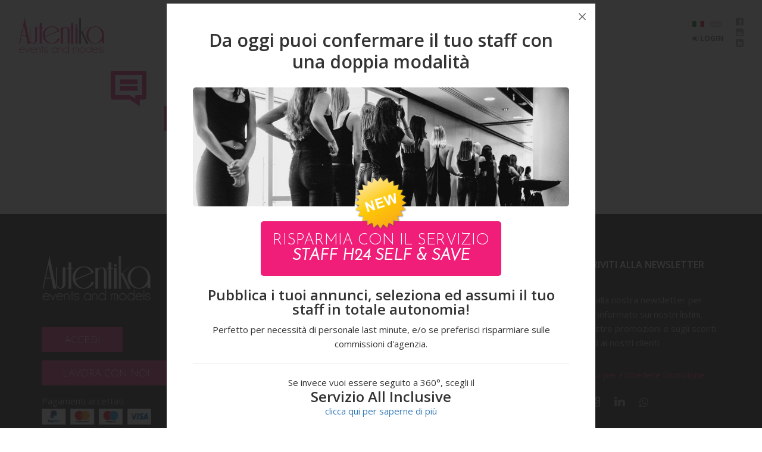

--- FILE ---
content_type: text/html;charset=ISO-8859-1
request_url: https://autentika.it/jobs/offerta-di-lavoro.jsp?tit=milano-mido-4-6-febbraio-hostess-ottimo-inglese&idlavoro=1488
body_size: 152281
content:















	

<!DOCTYPE html>
<!--[if lt IE 7]>      <html class="no-js lt-ie9 lt-ie8 lt-ie7"> <![endif]-->
<!--[if IE 7]>         <html class="no-js lt-ie9 lt-ie8"> <![endif]-->
<!--[if IE 8]>         <html class="no-js lt-ie9"> <![endif]-->
<!--[if gt IE 8]><!-->
<html class="no-js">
<!--<![endif]-->

<head>









<!-- head.jsp START -------------------------------------------- -->
	
	<title>Autentika - </title>
	<meta charset="utf-8">
	<!--[if IE]>
		<meta http-equiv="X-UA-Compatible" content="IE=edge">
	<![endif]-->
	<meta name="title" content="Autentika - ">
	<meta name="description" content="Autentika - Offerta di lavoro per ">
	<meta name="keywords" content="Offerta di lavoro, casting, modelle, hostess, steward, model management, organizzazione eventi">
	
	<link rel="canonical" href="https://www.autentika.it/jobs/offerta-di-lavoro.jsp?tit=&idlavoro=1488"> 	
	
	<meta property="og:title" content="Autentika - ">
	<meta property="og:description" content="Autentika - Offerta di lavoro per ">
	<meta property="og:url" content="https://www.autentika.it/"/>
	<meta property="og:site_name" content="Autentika.it">
	
	<meta name="author" content="Assocons srl">
	<meta name="copyright" content="Autentika events and models">
	<meta http-equiv="Reply-to" content="info@autentika.it">
	<meta http-equiv="content-language" content="IT">
	<meta http-equiv="Content-Type" content="utf-8">
	<meta name="robots" content="INDEX,FOLLOW">
	<meta name="creation_Date" content="20/01/2026">
	<meta name="revisit-after" content="7 days">
	<meta name="viewport" content="width=device-width, initial-scale=1">
	
	<meta name="facebook-domain-verification" content="pry01ivbaik6cfqa9qh20dzswnmtxl" />
	
	<!-- Place favicon.ico and apple-touch-icon.png in the root directory -->

	<link rel="stylesheet" href="/css/bootstrap.min.css">
	<link rel="stylesheet" href="/css/main.css?2" id="color-switcher-link">
	<link rel="stylesheet" href="/css/animations.css">
	<link rel="stylesheet" href="/css/fonts.css">
	<link rel="stylesheet" href="/css/custom.css?ver=20240307">
	<link rel="stylesheet" href="/plugins/jquery.fancybox.min.css">
	
	<script src="/js/jquery-3.3.1.slim.js"></script>
	<script src="/js/vendor/jquery.validate.min.js"></script>
	<script src="/includes/js/asso_beans_client.js?ver=20240307"></script>
	<script src="/includes/js/cookie.js"></script>
	

	
	

	<!--[if lt IE 9]>
		<script src="js/vendor/html5shiv.min.js"></script>
		<script src="js/vendor/respond.min.js"></script>
		<script src="js/vendor/jquery-1.12.4.min.js"></script>
	<![endif]-->
	
	<script>

	function catalogoFiltrato(codice,descrizione)
		{
		$("#codiceScelto").val(codice);
		$("#titoloScelto").val(descrizione);
		$("#ricerca").submit();
		}
		
		
	function ajaxLogin()
		{
		$("#errorLogin0").hide();
		$("#errorLogin").hide();
		$("#clienteDis").hide();
		$("#clienteWait").hide();
		$.ajax({ 
			type: "POST", 
			async: false,
			cache: false,
			url: "/areariservata/login.jsp",
			data: {
				"userid": $("#userid").val(),
				"userpwd": $("#userpwd").val(),
				"currPage": $("#currPage").val()
				},
			success: function(response) {
				var myResponse = response.trim().split("||");
				if(myResponse[0] == "OK")
					document.location = myResponse[1];
				else if(myResponse[0] == "KO")
					{
					// qualcosa Ã¨ andato storto
					hideLoader();
					$("#errorLogin").show();
					}
				else if(myResponse[0] == "DIS")
					{
					// il cliente non ha ancora confermato l'account tramite email
					hideLoader();
					$("#clienteDis").show();
					}
				else if(myResponse[0] == "WAIT")
					{
					// email confermata dal cliente, ma account in attesa di approvazione da parte di autentika
					hideLoader();
					$("#clienteWait").show();
					}
				}	
			});
		}	

	function showAlert(msg) {
		$("#divAlert p").html(msg);
		$.fancybox.open($('#divAlert'));		
	}

	</script>


<!-- head.jsp END -------------------------------------------- -->

<link rel="stylesheet" href="/plugins/jquery.fancybox.min.css">
<style>
@media (min-width: 992px) {
	.display_table_cell_md {
    vertical-align: top;
	}
}
	
.item-media span {
	font-size: 60px; 
	display: block; 
	transform: scaleX(-1); 
	color: #ec1d75;
}

.job p, .job ul {
	margin-bottom: 5px;
}

</style>
</head>

<body>

	<!-- wrappers for visual page editor and boxed version of template -->
	<div id="canvas">
		<div id="box_wrapper">

			<!-- template sections -->

<!-- htmlelements.jsp START ---------------------------------------------->

	
	<!--[if lt IE 9]>
		<div class="bg-danger text-center">You are using an <strong>outdated</strong> browser. Please <a href="http://browsehappy.com/" class="highlight">upgrade your browser</a> to improve your experience.</div>
	<![endif]-->

	<form name="ignore_me">
		<input type="hidden" id="page_is_dirty" name="page_is_dirty" value="0" />
	</form>
	
	<div class="preloader">
		<div class="preloader_image"></div>
	</div>

	
	<!-- search modal -->
	<div class="modal" tabindex="-1" role="dialog" aria-labelledby="search_modal" id="search_modal">
		<div class="widget widget_search">
			<form method="get" class="searchform form-inline" action="/">
				<div class="form-group">
					<input type="text" value="" name="search" class="form-control" placeholder="Search keyword" id="modal-search-input">
				</div>
				<button type="submit" class="theme_button">Search</button>
			</form>
		</div>
	</div>
	
	<!-- lightbox modal -->
	<div id="lightbox" class="modal fade" tabindex="-1" role="dialog" aria-labelledby="myLargeModalLabel" aria-hidden="true">
		<div class="modal-dialog">
			<button type="button" class="close hidden" data-dismiss="modal" aria-hidden="true">Ã—</button>
			<div class="modal-content">
				<div class="modal-body">
					<img src="" alt="" />
				</div>
			</div>
		</div>
	</div>
	
    <div id="divAlert" class="fancybox-sm" style="display:none">
      <h2 class="widget-title2 entry-title ITA"><strong>Messaggio</strong></h2>
	  <h2 class="widget-title2 entry-title ENG"><strong>Messagge</strong></h2>
	  <p></p> 
	  <div class="col-sm-12 text-center topmargin_20">
		<a href="javascript:void()" class="theme_button noLoader" data-fancybox-close>OK</a>
	  </div>
	</div>

	
	
	
	<!-- login modal -->
	<script>
	function ctrlFormLogin() {
		showLoader();
		if($("#userid.login").val() == "" || !isValidEmail($("#userid.login").val()) || $("#userpwd.login").val() == "") {
			$("#errorLogin0").show();
			hideLoader();
			return;
		} else {
			ajaxLogin();
		}
	}
	</script>
	<div style="display: none; width: 480px;" id="divLogin">
	  <h3 class="widget-title2 entry-title ITA">Accedi</h3>
	  <h3 class="widget-title2 entry-title ENG">Login</h3>
	  
	  <form name="formAccedi" id="formAccedi" action="" method="post" class="row columns_margin_0">
	  <input type="hidden" id="currPage" name="currPage" value="/jobs/offerta-di-lavoro.jsp?tit=&idlavoro=1488">
		<div class="col-sm-12">
			<div class="bottommargin_20">
				<label for="userid">Email address
					<span class="required">*</span>
				</label>
				<input type="email" aria-required="true" value="" name="userid" id="userid" class="form-control login" placeholder="Enter your E-mail">
			</div>
		</div>
		<div class="col-sm-12">
			<div class="bottommargin_20">
				<label for="userpwd">Password
					<span class="required">*</span>
				</label>
				<input type="password" aria-required="true" value="" name="userpwd" id="userpwd" class="form-control login" placeholder="Enter your password">
			</div>
		</div>
		<div class="col-sm-12" id="errorLogin0" style="color: #f01d79; background-color: #f7f7f7; padding: 8px 12px; margin-bottom: 15px; display: none">
			<span class="ITA"><STRONG>ATTENZIONE</STRONG> Per favore inserisci un indirizzo e-mail valido e la password</span>
			<span class="ENG"><STRONG>WARNING</STRONG> Please insert a valid e-mail address and your and password</span>
		</div>
		<div class="col-sm-12" id="errorLogin" style="color: #f01d79; background-color: #f7f7f7; padding: 8px 12px; margin-bottom: 15px; display: none">
			<span class="ITA"><STRONG>ATTENZIONE</STRONG> User e/o password errata, password scaduta oppure non sei ancora registrata/o nel nostro database.</span>
			<span class="ENG"><STRONG>WARNING</STRONG> User e/o password are incorrect or expired or you are not registered yet in our database.</span>
		</div>
		<div class="col-sm-12" id="clienteDis" style="color: #f01d79; background-color: #f7f7f7; padding: 8px 12px; margin-bottom: 15px; display: none">
		    <span class="ITA"><STRONG>ATTENZIONE</STRONG><br>Non hai ancora confermato il tuo account, per confermarlo clicca sul link apposito che trovi nella email che ti abbiamo inviato al momento della registrazione.<br><br>Se non l'hai ancora ricevuto non esitare a <a href="/contact.jsp">contattarci</a></span>
			<span class="ENG"><STRONG>WARNING</STRONG><br>You have not yet confirmed your account, to confirm it click on the appropriate link that you find in the email we sent you at the time of registration. <br><br> If you have any problems, do not hesitate to <a href="/contact.jsp">contact us</a></span>
		</div>
		<div class="col-sm-12" id="clienteWait" style="color: #f01d79; background-color: #f7f7f7; padding: 8px 12px; margin-bottom: 15px; display: none">
		    <span class="ITA"><STRONG>ATTENZIONE</STRONG><br>Il tuo account &egrave; in attesa di approvazione da parte dell'agenzia. L'operazione potrebbe richiedere qualche giorno.<br><br>Se l'attesa si sta prolungando, non esitare a <a href="/contact.jsp">contattarci</a></span>
			<span class="ENG"><STRONG>ATTENTION PLEASE</STRONG><br>Your account is awaiting approval from the agency. The operation may take a few days, we ask you to be patient. <br> <br> If the wait is prolonged, do not hesitate to <a href="/contact.jsp"> contact us</a></span>
		</div>
		<div class="col-sm-12" id="goRegister" style="background-color: #f7f7f7; padding: 8px 12px; margin-bottom: 15px; display: none">
	      <span class="ITA"><STRONG>ACCEDI AL CATALOGO</STRONG><br><strong style="color: #f01d79; font-weight: bold;">Per tutelare la privacy del nostro staff, il catalogo completo &egrave; consultabile solo previa registrazione gratuita.</strong><br>Se sei gi&agrave; registrato inserisci le tue credenziali e clicca su LOGIN <a href="/areariservata/registrazione_cliente.jsp" style="display: block; background-color: #FFF; padding: 5px; text-align: center; margin-top: 5px; border: 1px solid; font-weight: bold;">Se non sei ancora registrato, clicca qui</a></span>
	      <span class="ENG"><STRONG>LOGIN FOR VIEW CATALOG</STRONG><br><strong style="color: #f01d79; font-weight: bold;">To protect the privacy of our staff, the complete catalog is available only after free registration.</strong> <br> If you are already registered, please login. <a href="/areariservata/registrazione_cliente.jsp" style="display: block; background-color: #FFF; padding: 5px; text-align: center; margin-top: 5px; border: 1px solid; font-weight: bold;">If you are not registered yet, click here</a></span>
		</div>
		<div class="col-sm-12">
		  <span class="ITA">Password dimenticata o scaduta? <a href="/areariservata/recupero_password.jsp">Clicca qui</a></span>
		  <span class="ENG">Forgotten password or expired? <a href="/areariservata/recupero_password.jsp">Click here</a></span>
		  <br><br>
		</div>
		<div class="col-sm-12">
			<div class="text-right">
				<button type="button" class="theme_button submit" id="loginBtn" onClick="ctrlFormLogin()">Login</button>
			</div>
		</div>
		<div class="col-sm-12">
 		  <hr>
  		  <h3 class="widget-title2 entry-title ITA" style="margin-bottom: 10px">Non sei registrata/o?</h3>
  		  <h3 class="widget-title2 entry-title ENG" style="margin-bottom: 10px">Not yet registered?</h3>
		  <span class="ITA">
			  <i class="fa fa-arrow-circle-right"></i> <a href="/areariservata/registrazione_risorsa.jsp">Registrati come staff</a><br>
			  <i class="fa fa-arrow-circle-right"></i> <a href="/areariservata/registrazione_cliente.jsp">Registrati come azienda</a>
		  </span>
		  <span class="ENG">
			  <i class="fa fa-arrow-circle-right"></i> <a href="/areariservata/registrazione_risorsa.jsp">Sign in as Staff</a><br>
			  <i class="fa fa-arrow-circle-right"></i> <a href="/areariservata/registrazione_cliente.jsp">Sign in as Customer</a>
		  </span>
		</div>
	  </form>
	</div>
	
	
	
	<style>
	.divInformative {
		display: none;
		width: 98%;
		max-width: 720px
	}
		
	.divInformative p {
		margin-bottom: 20px;
	}
	
	#popupAnnunci {
		text-align: center;
		cursor: default;
	}
	
	#popupAnnunci a[type=button]{
		padding: 20px;
		border-radius: 5px;
	}	
	
	</style>
	
	<!-- modal popup annunci -->
	
	<script>
	$( document ).ready(function() {
		
		
		if(GetCookie("popupAnnunci") != "OK")
			$("#btnOpenPopupAnnunci").trigger("click");
		
		
		$("#popupAnnunci [data-fancybox-close]").on("click", function() {
			setViewPopupAnnunci(3600*1000*12); // inibisco per 12 ore
		});
		
		$(".annunciOK, .annunciOK *").on("click", function() {
			setViewPopupAnnunci(3600*1000*24*30); // inibisco per 1 mese
		});

/*
		var primaVoltaAnnunci = true;
		$("body").mousemove(function(event){
			if(primaVoltaAnnunci) {
				$("#btnOpenPopupAnnunci").trigger("click");
				primaVoltaAnnunci = false;
			}
*/
		if("" == "true")
			$.fancybox.open($('#divLogin'));
	
	});
	
	function setViewPopupAnnunci(scadenza) {
		var now = new Date();
		var time = now.getTime();
		var value = 'Test';
		time += scadenza;
		now.setTime(time);
		SetCookie("popupAnnunci","OK",now,"/");
	}
	</script>
	

	<div class="divInformative" style="" id="popupAnnunci">
	
		<div class="ITA">
			<h2 style="margin-bottom: 25px; line-height: 1.2em;">Da oggi puoi confermare il tuo staff con una doppia modalit&agrave;</h2>
			<div style="height:200px; overflow:hidden; border-radius: 5px;"><img src="/images/casting.jpg"></div>
			
			<img src="/images/new.png" style="width: 100px; display: block; margin: -55px auto -40px; z-index: 10; position: relative;">


			<a type="button" class="annunciOK theme_button ITA topmargin_20 bottommargin_20" style="font-size: 26px;" href="/servizi-staff-self-save.jsp">
			  Risparmia con il servizio<br><i><b>STAFF H24 Self & Save</b></i>
			</a>

			<h3>Pubblica i tuoi annunci, seleziona ed assumi il tuo staff in totale autonomia!</h3>
			<p>Perfetto per necessit&agrave; di personale last minute, e/o se preferisci risparmiare sulle commissioni d'agenzia.</p>
			<hr>
			Se invece vuoi essere seguito a 360&deg;, scegli il
			<h3 style="margin: 0;">Servizio All Inclusive</h3>
			<a class="noLoader" style="display: block; margin-bottom: 20px;" role="button" data-toggle="collapse" href="#dettAllInclusive" aria-expanded="false" aria-controls="dettAllInclusive">clicca qui per saperne di pi&ugrave;</a>
			<div class="clearfloat"></div>
			<div class="collapse" id="dettAllInclusive">
				<p class="text-left" style="border:1px solid #ddd; padding: 10px;">
				<strong>Per i clienti che preferiscono</strong> affidarsi al classico servizio d'agenzia ed <strong>essere seguiti a 360&deg; piuttosto che risparmiare</strong>, ma anche per i clienti che <strong>non hanno necessit&agrave; di personale last minute negli orari di chiusura dell'agenzia</strong>  offriamo come sempre il <strong class="pink">Servizio All Inclusive</strong>, secondo il quale sar&agrave; la nostra agenzia ad occuparsi della pubblicazione degli annunci, della selezione delle candidature e della regolarizzazione dei rapporti di lavoro (pagamenti compresi), lasciando al cliente finale totale autonomia in fase di selezione al fine di poter confermare le risorse pi&ugrave; in linea rispetto alle proprie esigenze, e/o all'immagine aziendale.<br>
				<br>
				Proprio perch&egrave; la nostra agenzia si occuper&agrave; di curare ogni particolare, si prevede la commissione d'agenzia a prezzo pieno a differenza della commissione scontata prevista per il servizio <strong>STAFF H24 Self & Save</strong>.
				</p>
			</div>
			<a type="button" class="annunciOK theme_button ITA bottommargin_20" href="/contact.jsp"><i class="fa fa-hand-pointer-o"></i> Inviaci la tua richiesta di staff<br><b>Servizio All Inclusive</b></a><br>
<!--
			<p>Se invece non hai necessit&agrave; di personale last minute, e/o sei pi&ugrave; interessato ad essere seguito a 360&deg; che a risparmiare sulle commissioni d'agenzia, delega il servizio interamente a noi, ci occuperemo di curare ogni particolare al posto tuo</p>
			<small>*commissione a prezzo pieno a differenza della commissione scontata dell'opzione STAFF H24 Self & Save.</small>
-->
	  	</div>
		
		
		<div class="ENG">
			<h2 style="margin-bottom: 25px; line-height: 1.2em;">Da oggi puoi confermare il tuo staff con una doppia modalit&agrave;</h2>
			<div style="height:200px; overflow:hidden; border-radius: 5px;"><img src="/images/casting.jpg"></div>
			
			<img src="/images/new.png" style="width: 100px; display: block; margin: -55px auto -40px; z-index: 10; position: relative;">


			<a type="button" class="annunciOK theme_button ITA topmargin_20 bottommargin_20" style="font-size: 26px;" href="/servizi-staff-self-save.jsp">
			  Risparmia con il servizio<br><i><b>STAFF H24 Self & Save</b></i>
			</a>

			<h3>Pubblica i tuoi annunci, seleziona ed assumi il tuo staff in totale autonomia!</h3>
			<p>Perfetto per necessit&agrave; di personale last minute, e/o se preferisci risparmiare sulle commissioni d'agenzia.</p>
			<hr>
			Se invece vuoi essere seguito a 360&deg;, scegli il
			<h3 style="margin: 0;">Servizio All Inclusive</h3>
			<a class="noLoader" style="display: block; margin-bottom: 20px;" role="button" data-toggle="collapse" href="#dettAllInclusive" aria-expanded="false" aria-controls="dettAllInclusive">clicca qui per saperne di pi&ugrave;</a>
			<div class="clearfloat"></div>
			<div class="collapse" id="dettAllInclusive">
				<p class="text-left" style="border:1px solid #ddd; padding: 10px;">
				<strong>Per i clienti che preferiscono</strong> affidarsi al classico servizio d'agenzia ed <strong>essere seguiti a 360deg; piuttosto che risparmiare</strong>, ma anche per i clienti che <strong>non hanno necessit&agrave; di personale last minute negli orari di chiusura dell'agenzia</strong>  offriamo come sempre il <strong class="pink">Servizio All Inclusive</strong>, secondo il quale sar&agrave; la nostra agenzia ad occuparsi della pubblicazione degli annunci, della selezione delle candidature e della regolarizzazione dei rapporti di lavoro (pagamenti compresi), lasciando al cliente finale totale autonomia in fase di selezione al fine di poter confermare le risorse pi&ugrave; in linea rispetto alle proprie esigenze, e/o all'immagine aziendale.<br>
				<br>
				Proprio perch&egrave; la nostra agenzia si occuper&agrave; di curare ogni particolare, si prevede la commissione d'agenzia a prezzo pieno a differenza della commissione scontata prevista per il servizio <strong>STAFF H24 Self & Save</strong>.
				</p>
			</div>
			<a type="button" class="annunciOK theme_button ITA bottommargin_20" href="/contact.jsp"><i class="fa fa-hand-pointer-o"></i> Inviaci la tua richiesta di staff<br><b>Servizio All Inclusive</b></a><br>
<!--
			<p>Se invece non hai necessit&agrave; di personale last minute, e/o sei pi&ugrave; interessato ad essere seguito a 360&deg; che a risparmiare sulle commissioni d'agenzia, delega il servizio interamente a noi, ci occuperemo di curare ogni particolare al posto tuo</p>
			<small>*commissione a prezzo pieno a differenza della commissione scontata dell'opzione STAFF H24 Self & Save.</small>
-->
	  	</div>

	</div>

	<!-- modal  funzionamento sito-->
	<div class="divInformative" style="" id="divFunzionamento">
		<div class="ITA">
			<h2>REGOLAMENTO SITO HOSTESS - REV 1/2019</h2>
			<p><strong>Iscriversi</strong> ad Autentika events and models, &egrave; <strong>semplice e veloce</strong>.</p>
			<p><strong>Crea il tuo profilo gratuito</strong> sul nostro data base, in pochi semplici passi, <strong>protetto da username e password</strong>.</p>
			<p>Inserisci le seguenti informazioni:</p>
		  <p>Nome, cognome, data di nascita, (informiamo che l'agenzia collabora solo con maggiorenni) una e-mail attiva ed una password a tua scelta, e compila le informazioni richieste per attivare cos&igrave; il  tuo profilo sul nostro sito.</p>
			<p><strong>Riceverai subito una mail con le credenziali di accesso, da salvare contro eventuali dimenticanze</strong>, cos&igrave; che tu possa accedere ogni volta che vorrai  per candidarti ai nostri annunci di lavoro, per tutti i casting pubblicati sul nostro sito. </p>
			<p><strong>Ricorda di</strong></p>
			<ul>
				<li>compilare i campi obbligatori, </li>
				<li>caricare minimo 3 foto, non pi&ugrave; pesanti di 1Mb l'una, </li>
				<li>caricare il tuo curriculum,  o di compilare l'area dedicata al cv, se non hai un curriculum da allegare. <strong>Se riesci, dedica qualche istante a compilare anche i campi non obbligatori, per fornire ulteriori informazioni utili ai fini della selezione, per future occasioni di collaborazione</strong>.</li>
			</ul>
			<p>Iscrivendoti gratuitamente alla nostra agenzia, <strong style="color: red">riceverai per e-mail e per sms delle notifiche gratuite relative ai  nostri annunci di lavoro</strong>, accrescendo in tal modo le possibilit&agrave; di poterti candidare alle proposte di collaborazioni sia in Italia che all'Estero, di tuo interesse.
			<p>Ogni volta che riceverai le nostre mail relative ai nostri annunci di lavoro - dovrai solamente: </p>
			<ul>
				<li>accedere al gestionale con password ed e-mail salvate in fase di registrazione
				<li>e cliccare sulla sezione "CASTING ON-LINE" per poi selezionare l'annuncio di tuo interesse, con un semplice "flag" di fianco al titolo dell'annuncio stesso,  in questo modo ti iscriverai ai casting ed invierai automaticamente in maniera semplice e veloce la tua candidatura
			</ul>
			<p>Accettando il nostro regolamento, ed iscrivendoti alla nostra agenzia, ci autorizzi inoltre all'invio della tua candidatura alle ditte clienti, relativamente ai casting di tuo interesse, per i quali autonomamente andrai ad iscriverti di volta in volta
			<p>Se non accetti le condizioni del regolamento, non avendo la possibilit&agrave; di contattarti per verificare se i nostri annunci di lavoro siano di tuo interesse e/o non potendo inoltrare la tua candidatura alle ditte potenzialmente interessate ad una futura collaborazione, non potremo approvare la creazione del tuo profilo gratuito sul nostro sito, pertanto ci sar&agrave; impossibilitata una futura collaborazione.
	  	</div>
		<div class="ENG">
			<h2>Functions of management program</h2>
			<p>Welcome to hostesses, models, interpreters, stewards management of Autentika hostesses and models sas di Vivenzio Daniela & c.</p>
			<p>Your application is for free, and you are not obliged in working only with our agency. Our aim is to let you create your own profile with data and pictures, you can change them or delete them thanks to login. Email and password for logging in will be sent you by email during your first registration, please keep them for future access).</p>
			<p>You should create your own profile with all informations, some of them are necessary, other ones could be useful to submit your application to particular jobs, in order to meet companies requests.</p>
			<p>You should upload at least 3 pictures, in which you are alone, not close to other people (every picture has to be less than 1MB, so please reduce pictures before uploading them) and insert your cv (less than 1MB) or write your main studies and jobs/past experiences</p>
			<p>The submission of above mentioned informations, pictures included, is necessary for saving and publishing your own profile on our management program, so you can apply to our job offers and you allow Autentika hostesses and models sas to show your profile to different customers.</p>
		</div>
		<div class="text-center topmargin_20">
			<button type="button" class="theme_button ITA" data-fancybox-close>CHIUDI</button>
			<button type="button" class="theme_button ENG" data-fancybox-close>CLOSE</button>
		</div>
	</div>




	<!-- modal cookie policy -->
	<div class="divInformative" id="divCookie">
		<div class="ITA">
			<h2>Cookie Policy</h2>
		  	<h4><i><u>Innanzitutto che cosa sono i cookies</u></i></h4>
			<p>Il cookie &egrave; un piccolo file di testo (pochi byte) scambiato tra un sito internet ed il Suo browser e normalmente utilizzato dal gestore del sito internet per memorizzare le informazioni necessarie a migliorare la navigazione all'interno del sito.</p>
		  	<p><strong>"AUTENTIKA HOSTESSES & MODELS S.A.S DI VIVENZIO DANIELA & C."</strong>, nella qualit&agrave; di Titolare del trattamento dei suoi dati personali, gestisce cookies nel rispetto della 
			Direttiva 2002/58/CE del Parlamento europeo e del Consiglio del 12 luglio 2002 relativa al trattamento dei dati personali e alla tutela della vita privata nel settore 
		  	delle comunicazioni elettroniche (direttiva relativa alla vita privata e alle comunicazioni elettroniche), per le seguenti finalit&agrave; di trattamento:</p>
			<p>Per consentire la navigazione del sito internet, sono presenti le seguenti tipologie di cookie:</p>
			<ul>
				<li>Cookies tecnici: accesso tecnico e Funzionale al Sito (nessun dato viene tenuto dopo la chiusura del Browser);</li>
				<li>Cookies di sessione: Finalit&agrave; di navigazione Evoluta o gestione dei contenuti personalizzata;</li>
				<li>Cookie analitici: Finalit&agrave; Statistica e di Analisi della navigazione e degli utenti</li>
			</ul>
			<p>Tabella dei cookies</p>
			<table class="cookie">
				<tr>
					<th>Nome Cookie</th>
					<th>Scopo</th>
				</tr>
				<tr>
				  <td>informativaCookie</td>
				  <td>Cookie che controlla se abbiamo accettato di memorizzare i cookie</td>
				</tr>
				<tr>
				  <td>JSESSIONID</td>
				  <td>Cookie di sessione</td>
				</tr>
				<tr>
				  <td>_fbp</td>
				  <td>pixel di Facebook per tenere traccia delle statistiche </td>
				</tr>
				<tr>
				  <td>_ga</td>
				  <td>Google Analytics per tenere traccia delle statistiche</td>
				</tr>
			</table>
			<br>
			<p><strong>Modalit&agrave; del trattamento</strong>: i suoi dati personali potranno essere trattati a mezzo calcolatori elettronici con utilizzo di sistemi
			software gestiti sia da Terzi, che programmati direttamente. Il trattamento per finalit&agrave; statistiche analitiche avviene in modo
			temporaneo ed in Forma Anonima; L'eventuale trattamento dati effettuato con i cookies di terze parti viene effettuato cos&igrave; come
			descritto nelle privacy policy e cookie policy riportate di seguito.</p>
		  	<p>I suoi dati saranno trattati unicamente da personale espressamente autorizzato dal Titolare e/o dal responsabile ed, in particolare,
		  	dalle seguenti categorie di soggetti incaricati:</p>
			<ul>
				<li>Incaricati tecnici web;</li>
				<li>Destinatari di aziende fornitrici esterne affidatarie dei servizi tecnici;</li>
			</ul>
			<p><strong>Diffusione</strong>: I suoi dati personali non verranno diffusi in alcun modo.</p>
			<p><strong>Gestione dei cookie e loro disabilitazione:</strong></p>
			<p>Nell'ipotesi in cui Lei abbia dubbi o preoccupazioni in merito all'utilizzo dei cookie, Le &egrave; sempre possibile intervenire per impedirne
			l'impostazione e la lettura, ad esempio modificando le impostazioni sulla privacy all'interno del Suo browser al fine di bloccarne
			determinati tipi.</p>
			<p>Poich&eacute; ciascun browser - e spesso diverse versioni dello stesso browser - differiscono anche sensibilmente le une dalle altre se
			preferisce agire autonomamente mediante le preferenze del Suo browser pu&ograve; trovare informazioni dettagliate sulla procedura
			necessaria nella guida del Suo browser. Per una panoramica delle modalit&agrave; di azione per i browser pi&ugrave; comuni, pu&ograve; visitare
			l'indirizzo <a href="http://www.cookiepedia.co.uk" target="new">www.cookiepedia.co.uk</a>.</p>
			<p>Se lo desidera, le societ&agrave; pubblicitarie consentono di rinunciare alla ricezione di annunci mirati. Ci&ograve; non impedisce l'impostazione dei
			cookie, ma interrompe l'utilizzo e la raccolta di alcuni dati da parte di tali societ&agrave;. &egrave; possibile la disabilitazione di ogni singolo
			cookies dai link riportati nella "tabella cookies".</p>
			<p>Per maggiori informazioni e possibilit&agrave; di rinuncia, visitare l'indirizzo <a href="http://www.youronlinechoices.eu/" target="new">www.youronlinechoices.eu/</a>
		</div>
		<div class="ENG">
			<h2>Cookie Policy</h2>
		  	<h4><i><u>Innanzitutto che cosa sono i cookies</u></i></h4>
			<p>Il cookie &egrave; un piccolo file di testo (pochi byte) scambiato tra un sito internet ed il Suo browser e normalmente utilizzato dal gestore del sito internet per memorizzare le informazioni necessarie a migliorare la navigazione all'interno del sito.</p>
		  	<p><strong>"AUTENTIKA HOSTESSES & MODELS S.A.S DI VIVENZIO DANIELA & C."</strong>, nella qualit&agrave; di Titolare del trattamento dei suoi dati personali, gestisce cookies nel rispetto della 
			Direttiva 2002/58/CE del Parlamento europeo e del Consiglio del 12 luglio 2002 relativa al trattamento dei dati personali e alla tutela della vita privata nel settore 
		  	delle comunicazioni elettroniche (direttiva relativa alla vita privata e alle comunicazioni elettroniche), per le seguenti finalit&agrave; di trattamento:</p>
			<p>Per consentire la navigazione del sito internet, sono presenti le seguenti tipologie di cookie:</p>
			<ul>
				<li>Cookies tecnici: accesso tecnico e Funzionale al Sito;</li>
				<li>Cookies di sessione: Finalit&agrave; di navigazione Evoluta o gestione dei contenuti personalizzata (nessun dato viene tenuto dopo la chiusura del Browser);</li>
				<li>Cookie analitici: Finalit&agrave; Statistica e di Analisi della navigazione e degli utenti</li>
			</ul>
			<p>Tabella dei cookies</p>
			<table class="cookie">
				<tr>
					<th>Nome Cookie</th>
					<th>Scopo</th>
				</tr>
				<tr>
				  <td>informativaCookie</td>
				  <td>Cookie che controlla se abbiamo accettato di memorizzare i cookie</td>
				</tr>
				<tr>
				  <td>JSESSIONID</td>
				  <td>Cookie di sessione</td>
				</tr>
				<tr>
				  <td>_fbp</td>
				  <td>pixel di Facebook per tenere traccia delle statistiche </td>
				</tr>
				<tr>
				  <td>_ga</td>
				  <td>Google Analytics per tenere traccia delle statistiche</td>
				</tr>
			</table>

		  	<p>Il trattamento dei dati funzionali per l'espletamento di tali obblighi &egrave; necessario per una corretta navigazione del sito internet, il
			conferimento &egrave; necessario ed obbligatorio per attuare le finalit&agrave; sopra indicate. La mancata acquisizione di tali dati pu&ograve; causare
		  	l'impossibilit&agrave; di garantire la navigazione del sito internet.</p>
			<br>
			<p><strong>Modalit&agrave; del trattamento</strong>: i suoi dati personali potranno essere trattati a mezzo calcolatori elettronici con utilizzo di sistemi
			software gestiti sia da Terzi, che programmati direttamente. Il trattamento per finalit&agrave; statistiche analitiche avviene in modo
			temporaneo ed in Forma Anonima; L'eventuale trattamento dati effettuato con i cookies di terze parti viene effettuato cos&igrave; come
			descritto nelle privacy policy e cookie policy riportate di seguito.</p>
		  	<p>I suoi dati saranno trattati unicamente da personale espressamente autorizzato dal Titolare e/o dal responsabile ed, in particolare,
		  	dalle seguenti categorie di soggetti incaricati:</p>
			<ul>
				<li>Incaricati tecnici web;</li>
				<li>Destinatari di aziende fornitrici esterne affidatarie dei servizi tecnici;</li>
			</ul>
			<p><strong>Diffusione</strong>: I suoi dati personali non verranno diffusi in alcun modo.</p>
			<p><strong>Gestione dei cookie e loro disabilitazione:</strong></p>
			<p>Nell'ipotesi in cui Lei abbia dubbi o preoccupazioni in merito all'utilizzo dei cookie, Le &egrave; sempre possibile intervenire per impedirne
			l'impostazione e la lettura, ad esempio modificando le impostazioni sulla privacy all'interno del Suo browser al fine di bloccarne
			determinati tipi.</p>
			<p>Poich&eacute; ciascun browser - e spesso diverse versioni dello stesso browser - differiscono anche sensibilmente le une dalle altre se
			preferisce agire autonomamente mediante le preferenze del Suo browser pu&ograve; trovare informazioni dettagliate sulla procedura
			necessaria nella guida del Suo browser. Per una panoramica delle modalit&agrave; di azione per i browser pi&ugrave; comuni, pu&ograve; visitare
			l'indirizzo <a href="http://www.cookiepedia.co.uk" target="new">www.cookiepedia.co.uk</a>.</p>
			<p>Se lo desidera, le societ&agrave; pubblicitarie consentono di rinunciare alla ricezione di annunci mirati. Ci&ograve; non impedisce l'impostazione dei
			cookie, ma interrompe l'utilizzo e la raccolta di alcuni dati da parte di tali societ&agrave;. &egrave; possibile la disabilitazione di ogni singolo
			cookies dai link riportati nella "tabella cookies".</p>
			<p>Per maggiori informazioni e possibilit&agrave; di rinuncia, visitare l'indirizzo <a href="http://www.youronlinechoices.eu/" target="new">www.youronlinechoices.eu/</a>
		</div>
		<div class="text-center topmargin_20">
			<button type="button" class="theme_button ITA" data-fancybox-close>CHIUDI</button>
			<button type="button" class="theme_button ENG" data-fancybox-close>CLOSE</button>
		</div>
	</div>




	<!-- modal  privacy-->
	<div class="divInformative" id="divPrivacy">
		<div class="ITA">
			<h2>La privacy policy di questo sito</h2>
			<h4>Soggetti Interessati: Navigatori</h4>
			<p>Ai sensi del Regolamento (UE) 2016/679 (di seguito "Regolamento"), questa pagina descrive le modalit&agrave; di trattamento
			dei dati personali degli utenti che consultano i siti web di accessibili per via telematica ai seguenti indirizzi:</p>
		  <p style="color: red">Le presenti informazioni non riguardano altri siti, pagine o servizi online raggiungibili tramite link ipertestuali
			eventualmente pubblicati nei siti ma riferiti a risorse esterne al dominio del Titolare.</p>
			<p>Si precisa che la politica sulla Privacy potrebbe essere modificata di tanto in tanto in funzione dell'attivazione di nuovi
			servizi o a seguito di aggiornamenti di Legge, perci&ograve; &egrave; consigliabile controllare periodicamente le eventuali novit&agrave; in
			materia consultando il suddetto sito. In questa pagina si descrivono le modalit&agrave; di gestione del sito in riferimento al
			trattamento dei dati personali degli utenti che lo consultano. Si tratta di un'informativa che &egrave; resa anche ai sensi
			dell'art.13 del Regolamento (UE) relativo alla protezione delle persone fisiche con riguardo al trattamento dei dati
			personali a coloro che interagiscono con i servizi web di "<strong>AUTENTIKA HOSTESSES & MODELS S.A.S DI
			VIVENZIO DANIELA & C.</strong>" accessibili per via telematica dall'indirizzo info@autentika.it, ulteriori ed eventuali
			trattamenti dati sono definiti nell'informativa e cookie policy corrispondente alla prima pagina iniziale del sito ufficiale
			www.autentika.it.</p>
			<p>L'informativa &egrave; resa solo per il sito di "<strong>AUTENTIKA HOSTESSES & MODELS S.A.S DI VIVENZIO DANIELA
			& C.</strong>" e non anche per altri siti web eventualmente consultati dall'utente tramite link. L'informativa si ispira anche alla
			Raccomandazione n. 2/2001 che le autorit&agrave; europee per la protezione dei dati personali, riunite nel Gruppo istituito
			dall'art. 29 della direttiva n. 95/46/CE, hanno adottato il 17 maggio 2001 per individuare alcuni requisiti minimi per la
			raccolta di dati personali on-line, e, in particolare, le modalit&agrave;, i tempi e la natura delle informazioni che i titolari del
			trattamento devono fornire agli utenti quando questi si collegano a pagine web, indipendentemente dagli scopi del
			collegamento.</p>
			<h4>Il Titolare del trattamento</h4>
			<p>A seguito della consultazione di questo sito possono essere trattati dati relativi a persone identificate o identificabili.</p>
			<p>Il "titolare" del loro trattamento &egrave; "<strong>AUTENTIKA HOSTESSES & MODELS S.A.S DI VIVENZIO DANIELA &
			C.</strong>", con sede in Via Rino Beltramini 32, 47922 - Rimini (RN), P.iva/Codice Fiscale: 04109220402</p>
			<h4>Base giuridica del trattamento</h4>
			<p>I dati personali indicati in questa pagina sono trattati da <strong>AUTENTIKA HOSTESSES & MODELS S.A.S DI
			VIVENZIO DANIELA & C.</strong>, per lo svolgimento delle proprie attivit&agrave;. Consenso, esecuzione di un contratto,
			adempimento di un obbligo legale nonch&eacute; il perseguimento di un legittimo interesse sono le basi giuridiche che, a
			seconda dei trattamenti dati svolti sul suddetto sito internet, saranno perseguite.</p>
			<h4>Luogo di trattamento dei dati</h4>
			<p>I trattamenti connessi ai servizi web di questo sito hanno sede in <u><i>Italia</i></u>, e sono gestiti dal fornitore di servizi di <u><i>"Aruba"</i></u>;
			e sono curati da personale tecnico della <u><i>Web agency</i></u> (responsabile del trattamento), e da altri incaricati di
			"<strong>AUTENTIKA HOSTESSES & MODELS S.A.S DI VIVENZIO DANIELA & C.</strong>", in occasione di operazioni di
			aggiornamento e manutenzione. Nessun dato derivante dal servizio web viene diffuso. I dati personali forniti
			volontariamente dagli utenti che inoltrano richieste di contatto sono utilizzati al solo fine di eseguire il servizio o la
			prestazione richiesta anche eventualmente tramite fornitori di servizio esterni.</p>
			<h4>Tipi di dati trattati e finalit&agrave; di trattamento</h4>
			<p><i>Dati di navigazione</i>
			<p>I sistemi informatici e le procedure software preposte al funzionamento di questo sito acquisiscono, nel corso del loro
			normale esercizio, alcuni dati personali la cui trasmissione &egrave; implicita nell'uso dei protocolli di comunicazione di
			Internet.</p>
			<p>In questa categoria di dati rientrano gli indirizzi IP o i nomi a dominio dei computer e dei terminali utilizzati dagli
			utenti, gli indirizzi in notazione URI/URL (Uniform Resource Identifier/Locator) delle risorse richieste, l'orario della
			richiesta, il metodo utilizzato nel sottoporre la richiesta al server, la dimensione del file ottenuto in risposta, il codice
			numerico indicante lo stato della risposta data dal server (buon fine, errore, ecc.) ed altri parametri relativi al sistema
			operativo e all'ambiente informatico dell'utente.</p>
			<p>Tali dati, necessari per la fruizione dei servizi web, vengono anche trattati allo scopo di:</p>
			<ul>
				<li>Ottenere informazioni statistiche sull'uso dei servizi (pagine pi&ugrave; visitate, numero di visitatori per fascia oraria o giornaliera, aree geografiche di provenienza, ecc.);</li>
				<li>Controllare il corretto funzionamento dei servizi offerti.</li>
			</ul>
			<p><i>Dati comunicati dall'utente</i></p>
			<p>L'invio facoltativo, esplicito e volontario di messaggi agli indirizzi di contatto di <strong>AUTENTIKA HOSTESSES &
			MODELS S.A.S DI VIVENZIO DANIELA & C.</strong>, nonch&eacute; la compilazione e l'inoltro dei moduli presenti sul sito
			www.autentika.it, comportano l'acquisizione dei dati di contatto del mittente, necessari a rispondere, nonch&eacute; di tutti i
			dati personali inclusi nelle comunicazioni.</p>
			<p>Specifiche informative verranno pubblicate nelle pagine del sito www.autentika.it predisposte per l'erogazione di
			determinati servizi.</p>
			<p><i>Cookie e altri sistemi di tracciamento</i></p>
			<p>Viene fatto uso di cookie per la profilazione degli utenti.
			Viene fatto uso di cookie di sessione (non persistenti) in modo strettamente limitato a quanto necessario per la
			navigazione sicura ed efficiente dei siti. La memorizzazione dei cookie di sessione nei terminali o nei browser &egrave; sotto il
			controllo dell'utente, laddove sui server, al termine delle sessioni HTTP, informazioni relative ai cookie restano
			registrate nei log dei servizi, con tempi di conservazione propri di ogni singolo gestore terzo del servizio. I dati
			eventualmente acquisiti attraverso i cookies, e le modalit&agrave; per la loro gestione, sono descritti in modo completo nel
			documento "cookie policy".</p>
			<p><i><u>Dati di navigazione</u></i></p>
			<p>Questi dati vengono utilizzati al solo fine di ricavare informazioni statistiche anonime sull'uso del sito e per
			controllarne il corretto funzionamento e vengono cancellati immediatamente dopo l'elaborazione. Le informazioni
			raccolte automaticamente possono essere utilizzate da "<strong>AUTENTIKA HOSTESSES & MODELS S.A.S DI
			VIVENZIO DANIELA & C.</strong>" per l'accertamento di responsabilit&agrave; in caso di ipotetici reati informatici ai danni del sito,
			per fini statistici, per migliorare la navigazione e i contenuti del sito. I dati eventualmente acquisiti attraverso i cookies
			sono descritti in modo completo nel documento "cookie policy".</p>
			<p><i><u>Dati forniti volontariamente dall'utente</u></i></p>
			<p>L'invio facoltativo, esplicito e volontario di dati inseriti nei moduli di raccolta dei dati (form), oppure l'invio di email
			agli indirizzi di posta elettronica indicati su questo sito comporta la successiva acquisizione dell'indirizzo del mittente,
			necessario per rispondere alle richieste, nonch&eacute; degli eventuali altri dati personali inseriti nella missiva. Si precisa che i
			dati personali e/o aziendali inseriti nei form presenti sul sito www.autentika.it, vengono tutelati da "<strong>AUTENTIKA
			HOSTESSES & MODELS S.A.S DI VIVENZIO DANIELA & C.</strong>." e utilizzati per rispondere a quesiti dell'utente,
			per fornire le informazioni e servizi richiesti.
			<h4>Facoltativit&agrave; del conferimento dei dati</h4>
			<p>A parte quanto specificato per i dati di navigazione, l'utente &egrave; libero di fornire i dati personali riportati nei moduli di
			richiesta informazioni a "<strong>AUTENTIKA HOSTESSES & MODELS S.A.S DI VIVENZIO DANIELA & C.</strong>",
			all'occorrenza, ogni qualvolta si richiedono tali dati sar&agrave; fornita specifica informativa e, ove necessario richiesto il
			consenso.
			<h4>Modalit&agrave; di trattamento</h4>
			<p>I dati personali sono trattati con strumenti automatizzati per il tempo strettamente necessario a conseguire gli scopi per
			cui sono stati raccolti. Specifiche misure di sicurezza sono osservate per prevenire la perdita dei dati, usi illeciti o non
			corretti ed accessi non autorizzati. La informiamo che, per fornire un servizio completo, sono presenti link ad altri siti
			web gestiti da altri titolari. Si declina ogni responsabilit&agrave; in caso di errori, contenuti, cookies, pubblicazioni di contenuto
			immorale illecito, pubblicit&agrave;, banner o files non conformi alle disposizioni normative vigenti e del rispetto della
			normativa Privacy da parte di siti da noi non gestiti a cui si fa riferimento.
			<h4>Destinatari dei dati</h4>
			<p>Sono destinatari dei dati raccolti a seguito della consultazione dei siti sopra elencati i seguenti soggetti designati da
			<strong>AUTENTIKA HOSTESSES & MODELS S.A.S DI VIVENZIO DANIELA & C.</strong>, ai sensi dell'articolo 28 del
			Regolamento, quali responsabili del trattamento.
			- Gianfranco Greco quale fornitore dei servizi di sviluppo e manutenzione della piattaforma web;
			- Assocons relativamente al sito quale fornitore dei servizi di sviluppo, erogazione e gestione operativa
			delle piattaforme tecnologiche impiegate.
			<p>I dati personali raccolti sono altres&igrave; trattati dal personale di <strong>AUTENTIKA HOSTESSES & MODELS S.A.S DI
			VIVENZIO DANIELA & C.</strong>, che agisce sulla base di specifiche istruzioni fornite in ordine a finalit&agrave; e modalit&agrave; del
			trattamento medesimo.
			<h4><u>Trasferimento dati all'estero</u></h4>
			<p>Paesi Terzi: I dati non sono comunicati in paesi terzi.
			<h4>Diritti degli interessati</h4>
			<p>Lei ha diritto di ottenere dal titolare la cancellazione (eventuale diritto all'oblio), la limitazione, l'aggiornamento, la
			rettificazione, la portabilit&agrave;, l'opposizione al trattamento dei dati personali che La riguardano, nonch&eacute; in generale pu&ograve;
			esercitare tutti i diritti previsti dagli artt. 15, 16, 17, 18, 19, 20, 21, 22 del GDPR, ove applicabili rispetto alle finalit&agrave; di
			trattamento dei dati.</p>
			<div style="font-size: 80%;">
			<p>Reg.to UE 2016/679: Artt. 15, 16, 17, 18, 19, 20, 21, 22 -</p>
			<ul style="line-height: 1.5em; list-style: none; padding-left: 0;">
				<li>1. L'interessato ha diritto di ottenere la conferma dell'esistenza o meno di dati personali che lo riguardano, anche se non ancora registrati, e la loro comunicazione in forma intelligibile.</li>
				<li>2. L'interessato ha diritto di ottenere l'indicazione:</li>
				<li>
					<ul style="list-style: none">
						<li>a. dell'origine dei dati personali;</li>
						<li>b. delle finalit&agrave; e modalit&agrave; del trattamento;</li>
						<li>c. della logica applicata in caso di trattamento effettuato con l'ausilio di strumenti elettronici;</li>
						<li>d. degli estremi identificativi del titolare, dei responsabili e del rappresentante designato ai sensi dell'articolo 5, comma 2;</li>
						<li>e. dei soggetti o delle categorie di soggetti ai quali i dati personali possono essere comunicati o che possono venirne a conoscenza in qualit&agrave; di appresentante designato nel territorio dello Stato, di responsabili o incaricati.</li>
					</ul>
				</li>
				<li>3. L'interessato ha diritto di ottenere:
				<li>
					<ul style="list-style: none">
						<li>a. l'aggiornamento, la rettificazione ovvero, quando vi ha interesse, l'integrazione dei dati;
						<li>b. la cancellazione, la trasformazione in forma anonima o il blocco dei dati trattati in violazione di legge, compresi quelli di cui non &egrave; necessaria la conservazione in relazione agli scopi per i quali i dati sono stati raccolti o successivamente trattati;
						<li>c. l'attestazione che le operazioni di cui alle lettere a) e b) sono state portate a conoscenza, anche per quanto riguarda il loro contenuto, di coloro ai quali i dati sono stati comunicati o diffusi, eccettuato il caso in cui tale adempimento si rivela impossibile o comporta un impiego di mezzi manifestamente sproporzionato rispetto al diritto tutelato;
						<li>d. la portabilit&agrave; dei dati.
					</ul>
				</li>
				<li>4. L'interessato ha diritto di opporsi, in tutto o in parte:
				<li>
					<ul style="list-style: none">
						<li>a. per motivi legittimi al trattamento dei dati personali che lo riguardano, ancorch&eacute; pertinenti allo scopo della raccolta;
						<li>b. al trattamento di dati personali che lo riguardano a fini di invio di materiale pubblicitario o di vendita diretta o per il compimento di ricerche di mercato o di comunicazione commerciale.

					</ul>
				</li>
			</ul>
			</div>
			<h4>Diritto di reclamo</h4>
			<p>Gli interessati che ritengono che il trattamento dei dati personali a loro riferiti effettuato attraverso questo sito avvenga
			in violazione di quanto previsto dal Regolamento hanno il diritto di proporre reclamo al Garante, come previsto dall'art.
			77 del Regolamento stesso, o di adire le opportune sedi giudiziarie (art. 79 del Regolamento).</p>
		</div>
		<div class="ENG">
			<h2>La privacy policy di questo sito</h2>
			<h4>Soggetti Interessati: Navigatori</h4>
			<p>Ai sensi del Regolamento (UE) 2016/679 (di seguito "Regolamento"), questa pagina descrive le modalit&agrave; di trattamento
			dei dati personali degli utenti che consultano i siti web di accessibili per via telematica ai seguenti indirizzi:</p>
		  <p style="color: red">Le presenti informazioni non riguardano altri siti, pagine o servizi online raggiungibili tramite link ipertestuali
			eventualmente pubblicati nei siti ma riferiti a risorse esterne al dominio del Titolare.</p>
			<p>Si precisa che la politica sulla Privacy potrebbe essere modificata di tanto in tanto in funzione dell'attivazione di nuovi
			servizi o a seguito di aggiornamenti di Legge, perci&ograve; &egrave; consigliabile controllare periodicamente le eventuali novit&agrave; in
			materia consultando il suddetto sito. In questa pagina si descrivono le modalit&agrave; di gestione del sito in riferimento al
			trattamento dei dati personali degli utenti che lo consultano. Si tratta di un'informativa che &egrave; resa anche ai sensi
			dell'art.13 del Regolamento (UE) relativo alla protezione delle persone fisiche con riguardo al trattamento dei dati
			personali a coloro che interagiscono con i servizi web di "<strong>AUTENTIKA HOSTESSES & MODELS S.A.S DI
			VIVENZIO DANIELA & C.</strong>" accessibili per via telematica dall'indirizzo info@autentika.it, ulteriori ed eventuali
			trattamenti dati sono definiti nell'informativa e cookie policy corrispondente alla prima pagina iniziale del sito ufficiale
			www.autentika.it.</p>
			<p>L'informativa &egrave; resa solo per il sito di "<strong>AUTENTIKA HOSTESSES & MODELS S.A.S DI VIVENZIO DANIELA
			& C.</strong>" e non anche per altri siti web eventualmente consultati dall'utente tramite link. L'informativa si ispira anche alla
			Raccomandazione n. 2/2001 che le autorit&agrave; europee per la protezione dei dati personali, riunite nel Gruppo istituito
			dall'art. 29 della direttiva n. 95/46/CE, hanno adottato il 17 maggio 2001 per individuare alcuni requisiti minimi per la
			raccolta di dati personali on-line, e, in particolare, le modalit&agrave;, i tempi e la natura delle informazioni che i titolari del
			trattamento devono fornire agli utenti quando questi si collegano a pagine web, indipendentemente dagli scopi del
			collegamento.</p>
			<h4>Il Titolare del trattamento</h4>
			<p>A seguito della consultazione di questo sito possono essere trattati dati relativi a persone identificate o identificabili.</p>
			<p>Il "titolare" del loro trattamento &egrave; "<strong>AUTENTIKA HOSTESSES & MODELS S.A.S DI VIVENZIO DANIELA &
			C.</strong>", con sede in Via Rino Beltramini 32, 47922 - Rimini (RN), P.iva/Codice Fiscale: 04109220402</p>
			<h4>Base giuridica del trattamento</h4>
			<p>I dati personali indicati in questa pagina sono trattati da <strong>AUTENTIKA HOSTESSES & MODELS S.A.S DI
			VIVENZIO DANIELA & C.</strong>, per lo svolgimento delle proprie attivit&agrave;. Consenso, esecuzione di un contratto,
			adempimento di un obbligo legale nonch&eacute; il perseguimento di un legittimo interesse sono le basi giuridiche che, a
			seconda dei trattamenti dati svolti sul suddetto sito internet, saranno perseguite.</p>
			<h4>Luogo di trattamento dei dati</h4>
			<p>I trattamenti connessi ai servizi web di questo sito hanno sede in <u><i>Italia</i></u>, e sono gestiti dal fornitore di servizi di <u><i>"Aruba"</i></u>;
			e sono curati da personale tecnico della <u><i>Web agency</i></u> (responsabile del trattamento), e da altri incaricati di
			"<strong>AUTENTIKA HOSTESSES & MODELS S.A.S DI VIVENZIO DANIELA & C.</strong>", in occasione di operazioni di
			aggiornamento e manutenzione. Nessun dato derivante dal servizio web viene diffuso. I dati personali forniti
			volontariamente dagli utenti che inoltrano richieste di contatto sono utilizzati al solo fine di eseguire il servizio o la
			prestazione richiesta anche eventualmente tramite fornitori di servizio esterni.</p>
			<h4>Tipi di dati trattati e finalit&agrave; di trattamento</h4>
			<p><i>Dati di navigazione</i>
			<p>I sistemi informatici e le procedure software preposte al funzionamento di questo sito acquisiscono, nel corso del loro
			normale esercizio, alcuni dati personali la cui trasmissione &egrave; implicita nell'uso dei protocolli di comunicazione di
			Internet.</p>
			<p>In questa categoria di dati rientrano gli indirizzi IP o i nomi a dominio dei computer e dei terminali utilizzati dagli
			utenti, gli indirizzi in notazione URI/URL (Uniform Resource Identifier/Locator) delle risorse richieste, l'orario della
			richiesta, il metodo utilizzato nel sottoporre la richiesta al server, la dimensione del file ottenuto in risposta, il codice
			numerico indicante lo stato della risposta data dal server (buon fine, errore, ecc.) ed altri parametri relativi al sistema
			operativo e all'ambiente informatico dell'utente.</p>
			<p>Tali dati, necessari per la fruizione dei servizi web, vengono anche trattati allo scopo di:</p>
			<ul>
				<li>Ottenere informazioni statistiche sull'uso dei servizi (pagine pi&ugrave; visitate, numero di visitatori per fascia oraria o giornaliera, aree geografiche di provenienza, ecc.);</li>
				<li>Controllare il corretto funzionamento dei servizi offerti.</li>
			</ul>
			<p><i>Dati comunicati dall'utente</i></p>
			<p>L'invio facoltativo, esplicito e volontario di messaggi agli indirizzi di contatto di <strong>AUTENTIKA HOSTESSES &
			MODELS S.A.S DI VIVENZIO DANIELA & C.</strong>, nonch&eacute; la compilazione e l'inoltro dei moduli presenti sul sito
			www.autentika.it, comportano l'acquisizione dei dati di contatto del mittente, necessari a rispondere, nonch&eacute; di tutti i
			dati personali inclusi nelle comunicazioni.</p>
			<p>Specifiche informative verranno pubblicate nelle pagine del sito www.autentika.it predisposte per l'erogazione di
			determinati servizi.</p>
			<p><i>Cookie e altri sistemi di tracciamento</i></p>
			<p>Viene fatto uso di cookie per la profilazione degli utenti.
			Viene fatto uso di cookie di sessione (non persistenti) in modo strettamente limitato a quanto necessario per la
			navigazione sicura ed efficiente dei siti. La memorizzazione dei cookie di sessione nei terminali o nei browser &egrave; sotto il
			controllo dell'utente, laddove sui server, al termine delle sessioni HTTP, informazioni relative ai cookie restano
			registrate nei log dei servizi, con tempi di conservazione propri di ogni singolo gestore terzo del servizio. I dati
			eventualmente acquisiti attraverso i cookies, e le modalit&agrave; per la loro gestione, sono descritti in modo completo nel
			documento "cookie policy".</p>
			<p><i><u>Dati di navigazione</u></i></p>
			<p>Questi dati vengono utilizzati al solo fine di ricavare informazioni statistiche anonime sull'uso del sito e per
			controllarne il corretto funzionamento e vengono cancellati immediatamente dopo l'elaborazione. Le informazioni
			raccolte automaticamente possono essere utilizzate da "<strong>AUTENTIKA HOSTESSES & MODELS S.A.S DI
			VIVENZIO DANIELA & C.</strong>" per l'accertamento di responsabilit&agrave; in caso di ipotetici reati informatici ai danni del sito,
			per fini statistici, per migliorare la navigazione e i contenuti del sito. I dati eventualmente acquisiti attraverso i cookies
			sono descritti in modo completo nel documento "cookie policy".</p>
			<p><i><u>Dati forniti volontariamente dall'utente</u></i></p>
			<p>L'invio facoltativo, esplicito e volontario di dati inseriti nei moduli di raccolta dei dati (form), oppure l'invio di email
			agli indirizzi di posta elettronica indicati su questo sito comporta la successiva acquisizione dell'indirizzo del mittente,
			necessario per rispondere alle richieste, nonch&eacute; degli eventuali altri dati personali inseriti nella missiva. Si precisa che i
			dati personali e/o aziendali inseriti nei form presenti sul sito www.autentika.it, vengono tutelati da "<strong>AUTENTIKA
			HOSTESSES & MODELS S.A.S DI VIVENZIO DANIELA & C.</strong>." e utilizzati per rispondere a quesiti dell'utente,
			per fornire le informazioni e servizi richiesti.
			<h4>Facoltativit&agrave; del conferimento dei dati</h4>
			<p>A parte quanto specificato per i dati di navigazione, l'utente &egrave; libero di fornire i dati personali riportati nei moduli di
			richiesta informazioni a "<strong>AUTENTIKA HOSTESSES & MODELS S.A.S DI VIVENZIO DANIELA & C.</strong>",
			all'occorrenza, ogni qualvolta si richiedono tali dati sar&agrave; fornita specifica informativa e, ove necessario richiesto il
			consenso.
			<h4>Modalit&agrave; di trattamento</h4>
			<p>I dati personali sono trattati con strumenti automatizzati per il tempo strettamente necessario a conseguire gli scopi per
			cui sono stati raccolti. Specifiche misure di sicurezza sono osservate per prevenire la perdita dei dati, usi illeciti o non
			corretti ed accessi non autorizzati. La informiamo che, per fornire un servizio completo, sono presenti link ad altri siti
			web gestiti da altri titolari. Si declina ogni responsabilit&agrave; in caso di errori, contenuti, cookies, pubblicazioni di contenuto
			immorale illecito, pubblicit&agrave;, banner o files non conformi alle disposizioni normative vigenti e del rispetto della
			normativa Privacy da parte di siti da noi non gestiti a cui si fa riferimento.
			<h4>Destinatari dei dati</h4>
			<p>Sono destinatari dei dati raccolti a seguito della consultazione dei siti sopra elencati i seguenti soggetti designati da
			<strong>AUTENTIKA HOSTESSES & MODELS S.A.S DI VIVENZIO DANIELA & C.</strong>, ai sensi dell'articolo 28 del
			Regolamento, quali responsabili del trattamento.
			- Gianfranco Greco quale fornitore dei servizi di sviluppo e manutenzione della piattaforma web;
			- Assocons relativamente al sito quale fornitore dei servizi di sviluppo, erogazione e gestione operativa
			delle piattaforme tecnologiche impiegate.
			<p>I dati personali raccolti sono altres&igrave; trattati dal personale di <strong>AUTENTIKA HOSTESSES & MODELS S.A.S DI
			VIVENZIO DANIELA & C.</strong>, che agisce sulla base di specifiche istruzioni fornite in ordine a finalit&agrave; e modalit&agrave; del
			trattamento medesimo.
			<h4><u>Trasferimento dati all'estero</u></h4>
			<p>Paesi Terzi: I dati non sono comunicati in paesi terzi.
			<h4>Diritti degli interessati</h4>
			<p>Lei ha diritto di ottenere dal titolare la cancellazione (eventuale diritto all'oblio), la limitazione, l'aggiornamento, la
			rettificazione, la portabilit&agrave;, l'opposizione al trattamento dei dati personali che La riguardano, nonch&eacute; in generale pu&ograve;
			esercitare tutti i diritti previsti dagli artt. 15, 16, 17, 18, 19, 20, 21, 22 del GDPR, ove applicabili rispetto alle finalit&agrave; di
			trattamento dei dati.</p>
			<div style="font-size: 80%;">
			<p>Reg.to UE 2016/679: Artt. 15, 16, 17, 18, 19, 20, 21, 22 -</p>
			<ul style="line-height: 1.5em; list-style: none; padding-left: 0;">
				<li>1. L'interessato ha diritto di ottenere la conferma dell'esistenza o meno di dati personali che lo riguardano, anche se non ancora registrati, e la loro comunicazione in forma intelligibile.</li>
				<li>2. L'interessato ha diritto di ottenere l'indicazione:</li>
				<li>
					<ul style="list-style: none">
						<li>a. dell'origine dei dati personali;</li>
						<li>b. delle finalit&agrave; e modalit&agrave; del trattamento;</li>
						<li>c. della logica applicata in caso di trattamento effettuato con l'ausilio di strumenti elettronici;</li>
						<li>d. degli estremi identificativi del titolare, dei responsabili e del rappresentante designato ai sensi dell'articolo 5, comma 2;</li>
						<li>e. dei soggetti o delle categorie di soggetti ai quali i dati personali possono essere comunicati o che possono venirne a conoscenza in qualit&agrave; di appresentante designato nel territorio dello Stato, di responsabili o incaricati.</li>
					</ul>
				</li>
				<li>3. L'interessato ha diritto di ottenere:
				<li>
					<ul style="list-style: none">
						<li>a. l'aggiornamento, la rettificazione ovvero, quando vi ha interesse, l'integrazione dei dati;
						<li>b. la cancellazione, la trasformazione in forma anonima o il blocco dei dati trattati in violazione di legge, compresi quelli di cui non &egrave; necessaria la conservazione in relazione agli scopi per i quali i dati sono stati raccolti o successivamente trattati;
						<li>c. l'attestazione che le operazioni di cui alle lettere a) e b) sono state portate a conoscenza, anche per quanto riguarda il loro contenuto, di coloro ai quali i dati sono stati comunicati o diffusi, eccettuato il caso in cui tale adempimento si rivela impossibile o comporta un impiego di mezzi manifestamente sproporzionato rispetto al diritto tutelato;
						<li>d. la portabilit&agrave; dei dati.
					</ul>
				</li>
				<li>4. L'interessato ha diritto di opporsi, in tutto o in parte:
				<li>
					<ul style="list-style: none">
						<li>a. per motivi legittimi al trattamento dei dati personali che lo riguardano, ancorch&eacute; pertinenti allo scopo della raccolta;
						<li>b. al trattamento di dati personali che lo riguardano a fini di invio di materiale pubblicitario o di vendita diretta o per il compimento di ricerche di mercato o di comunicazione commerciale.

					</ul>
				</li>
			</ul>
			</div>
			<h4>Diritto di reclamo</h4>
			<p>Gli interessati che ritengono che il trattamento dei dati personali a loro riferiti effettuato attraverso questo sito avvenga
			in violazione di quanto previsto dal Regolamento hanno il diritto di proporre reclamo al Garante, come previsto dall'art.
			77 del Regolamento stesso, o di adire le opportune sedi giudiziarie (art. 79 del Regolamento).</p>
		</div>
		<div class="text-center topmargin_20">
			<button type="button" class="theme_button ITA" data-fancybox-close>CHIUDI</button>
			<button type="button" class="theme_button ENG" data-fancybox-close>CLOSE</button>
		</div>
	</div>
	
	
	
	
	
	<!-- modal privacy NL -->
	<div class="divInformative" id="divPrivacyNewsletter">
		<div class="ITA">
			<h2 class="text-center">Informativa sul trattamento dei dati personali</h2>
			<h3 class="text-center">Artt. 13-14 Reg.to UE 2016/679</h3>
			<p><strong>Soggetti Interessati: Navigatori, fruitori dei servizi ed iscritti alla newsletter</strong></p>
			<p>"<strong>AUTENTIKA HOSTESSES & MODELS S.A.S DI VIVENZIO DANIELA & C.</strong>", con sede in Via Rino Beltramini
			32, 47922 - Rimini (RN), P.iva/Codice Fiscale: 04109220402 nella qualit&agrave; di Titolare del trattamento dei Suoi dati
			personali, ai sensi e per gli effetti del Reg.to UE 2016/679 di seguito 'GDPR', con la presente La informa che la citata
			normativa prevede la tutela degli interessati rispetto al trattamento dei dati personali e che tale trattamento sar&agrave; improntato
			ai principi di correttezza, liceit&agrave;, trasparenza e di tutela della Sua riservatezza e dei Suoi diritti.
			I Suoi dati personali verranno trattati in accordo alle disposizioni legislative della normativa sopra richiamata e degli
			obblighi di riservatezza ivi previsti.</p>
			<p><strong><u>Finalit&agrave; di trattamento:</u></strong></p>
			<p>Erogazione del servizio: I suoi dati saranno trattati per rispondere alle eventuali richieste che possono pervenire dai moduli
			per la compilazione, e form disponibili sul sito internet, od a richieste pervenute per email.</p>
			<p><strong>Base giuridica:</strong> La base giuridica del trattamento &egrave; di tipo contrattuale nei termini in cui &egrave; previsto un trattamento dati a
			fronte di una richiesta di informazioni a cui segue una risposta.</p>
			<p>Marketing - servizio di ricezione newsletter: in particolare i Suoi dati verranno trattati, previo Suo libero consenso, per la
			ricezione di newsletter, inserendo il proprio indirizzo email nell'apposita casella di testo recante le indicazioni in merito
			all'iscrizione alla newsletter, oppure selezionando/spuntando l'apposita casella indicante "iscrizione alle newsletter"
		  presente in un form.</p>
			<p><strong>Base giuridica:</strong> La base giuridica del trattamento &egrave; il consenso dell'interessato.</p>
			<p><strong><u>Natura obbligatoria o facoltativa del conferimento:</u></strong><br>
			Il conferimento dei dati &egrave; per Lei facoltativo riguardo alle sopraindicate finalit&agrave; di erogazione del servizio, la non
			compilazione dei campi richiesti od eventualmente segnati con l'asterisco, non permette di proseguire nelle richieste di
			informazioni, un Suo eventuale rifiuto al trattamento non compromette la prosecuzione del rapporto o la congruit&agrave; del
			trattamento stesso.<br>
			Per le finalit&agrave; di Marketing il consenso &egrave; libero, disgiunto e facoltativo. il mancato consenso non pregiudica la navigazione
			del sito ne l'erogazione dei servizi richiesti.</p>
			<p><strong><u>Modalit&agrave; del trattamento:</u></strong> i Suoi dati personali potranno essere trattati con modalit&agrave; prevalentemente elettroniche e
			telematiche quali:</p>
			<ul>
				<li>A mezzo calcolatori elettronici con utilizzo di sistemi software gestiti da Terzi;</li>
				<li>A mezzo calcolatori elettronici con utilizzo di sistemi software gestiti o programmati direttamente;</li>
				<li>Trattamento temporaneo in forma anonima aggregata.</li>
			</ul>
			<p>Ogni trattamento avviene nel rispetto delle modalit&agrave; di cui agli artt. 6, 32 del GDPR e mediante l'adozione delle adeguate
			misure di sicurezza previste.</p>
			<p><strong><u>Comunicazione:</u></strong><br>
			i Suoi dati saranno comunicati esclusivamente a soggetti competenti e debitamente nominati per
			l'espletamento dei servizi necessari ad una corretta gestione del rapporto, con garanzia di tutela dei diritti dell'interessato.
			I suoi dati saranno trattati unicamente da personale espressamente autorizzato dal Titolare ed, in particolare, da personale
			preposto alla manutenzione ed aggiornamento del sito, e, qualora necessario, al personale incaricato a svolgere le
			comunicazioni di marketing.</p>
			<p><strong><u>Destinatari:</u></strong><br>
			Eventuali altri soggetti tecnici la cui conoscenza dei dati &egrave; necessaria per lo svolgimento della propria mansione quale
			garantire la corretta esecuzione della richiesta di iscrizione alla newsletter.
		  <p><strong><u>Paesi Terzi:</u></strong> I suoi dati non sono comunicati in paesi extra UE</p>
			<p><strong><u>Diffusione:</u></strong> I suoi dati personali non verranno diffusi in alcun modo.</p>
			<p><strong><u>Periodo di Conservazione.</u></strong> Le segnaliamo che, nel rispetto dei principi di liceit&agrave;, limitazione delle finalit&agrave; e
			minimizzazione dei dati, ai sensi dell'art. 5 del GDPR, il periodo di conservazione dei Suoi dati personali &egrave;:
			Stabilito per un arco di tempo non superiore al conseguimento delle finalit&agrave; per le quali sono raccolti e trattati e nel rispetto
			dei tempi per la corretta l'erogazione dei servizi richiesti.</p>
			<p><strong>Titolare del Trattamento</strong>: il Titolare del trattamento dei dati, ai sensi della normativa &egrave; "<strong>AUTENTIKA HOSTESSES &
			MODELS S.A.S DI VIVENZIO DANIELA & C.</strong>", con sede in Via Rino Beltramini 32, 47922 - Rimini (RN),
			P.iva/Codice Fiscale: 04109220402 nella persona del suo legale rappresentante pro tempore.</p>
			<p>Lei ha diritto di ottenere dal titolare la cancellazione (eventuale diritto all'oblio), la limitazione, l'aggiornamento, la
			rettificazione, la portabilit&agrave;, l'opposizione al trattamento dei dati personali che La riguardano, nonch&egrave; in generale pu&ograve;
			esercitare tutti i diritti previsti dagli artt. 15, 16, 17, 18, 19, 20, 21, 22 del GDPR, ove applicabili rispetto alle finalit&agrave; di
			trattamento dei dati.</p>
			<p>Gli interessati, ricorrendone i presupposti, hanno, altres&igrave;, il diritto di proporre reclamo al Garante quale autorit&agrave; di
			controllo secondo le procedure previste. Per qualsiasi ulteriore informazione, e per far valere i diritti a Lei riconosciuti dal
			Regolamento europeo, potr&agrave; rivolgersi al titolare del trattamento.</p>
		  <div style="font-size: 80%;">
			<p><strong>Reg.to UE 2016/679: Artt. 15, 16, 17, 18, 19, 20, 21, 22 - Diritti dell'interessato</strong></p>
			<ul style="line-height: 1.5em; list-style: none; padding-left: 0;">
				<li>1. L'interessato ha diritto di ottenere la conferma dell'esistenza o meno di dati personali che lo riguardano, anche se non ancora registrati, e la loro comunicazione in forma intelligibile.</li>
				<li>2. L'interessato ha diritto di ottenere l'indicazione:</li>
				<li>
					<ul style="list-style: none">
						<li>a. dell'origine dei dati personali;</li>
						<li>b. delle finalit&agrave; e modalit&agrave; del trattamento;</li>
						<li>c. della logica applicata in caso di trattamento effettuato con l'ausilio di strumenti elettronici;</li>
						<li>d. degli estremi identificativi del titolare, dei responsabili e del rappresentante designato ai sensi dell'articolo 5, comma 2;</li>
						<li>e. dei soggetti o delle categorie di soggetti ai quali i dati personali possono essere comunicati o che possono venirne a conoscenza in qualit&agrave; di appresentante designato nel territorio dello Stato, di responsabili o incaricati.</li>
					</ul>
				</li>
				<li>3. L'interessato ha diritto di ottenere:
				<li>
					<ul style="list-style: none">
						<li>a. l'aggiornamento, la rettificazione ovvero, quando vi ha interesse, l'integrazione dei dati;
						<li>b. la cancellazione, la trasformazione in forma anonima o il blocco dei dati trattati in violazione di legge, compresi quelli di cui non &egrave; necessaria la conservazione in relazione agli scopi per i quali i dati sono stati raccolti o successivamente trattati;
						<li>c. l'attestazione che le operazioni di cui alle lettere a) e b) sono state portate a conoscenza, anche per quanto riguarda il loro contenuto, di coloro ai quali i dati sono stati comunicati o diffusi, eccettuato il caso in cui tale adempimento si rivela impossibile o comporta un impiego di mezzi manifestamente sproporzionato rispetto al diritto tutelato;
						<li>d. la portabilit&agrave; dei dati.
					</ul>
				</li>
				<li>4. L'interessato ha diritto di opporsi, in tutto o in parte:
				<li>
					<ul style="list-style: none">
						<li>a. per motivi legittimi al trattamento dei dati personali che lo riguardano, ancorch&eacute; pertinenti allo scopo della raccolta;
						<li>b. al trattamento di dati personali che lo riguardano a fini di invio di materiale pubblicitario o di vendita diretta o per il compimento di ricerche di mercato o di comunicazione commerciale.

					</ul>
				</li>
			</ul>
			</div>
			<p class="text-center"><strong>Consenso<br>Formula di acquisizione del consenso dell'interessato</strong></p>
			<p>Il Suo consenso per la ricezione della newsletter sar&agrave; registrato (indirizzo IP, email, data e ora) barrando la casella
			sottostante l'inserimento dell'email, od a seguito dell'apposizione / cliccando nella apposita casella, e congiuntamente alla
			pressione del pulsante "invio" / "ok".<br>
			Tale consenso sar&agrave; archiviato per comprovarne il conferimento, e permetterLe in ogni momento la disiscrizione, oltre a
			tutti gli altri diritti sopraesposti.</p>
		</div>
		<div class="ENG">
			<h2 class="text-center">Informativa sul trattamento dei dati personali</h2>
			<h3 class="text-center">Artt. 13-14 Reg.to UE 2016/679</h3>
			<p><strong>Soggetti Interessati: Navigatori, fruitori dei servizi ed iscritti alla newsletter</strong></p>
			<p>"<strong>AUTENTIKA HOSTESSES & MODELS S.A.S DI VIVENZIO DANIELA & C.</strong>", con sede in Via Rino Beltramini
			32, 47922 - Rimini (RN), P.iva/Codice Fiscale: 04109220402 nella qualit&agrave; di Titolare del trattamento dei Suoi dati
			personali, ai sensi e per gli effetti del Reg.to UE 2016/679 di seguito 'GDPR', con la presente La informa che la citata
			normativa prevede la tutela degli interessati rispetto al trattamento dei dati personali e che tale trattamento sar&agrave; improntato
			ai principi di correttezza, liceit&agrave;, trasparenza e di tutela della Sua riservatezza e dei Suoi diritti.
			I Suoi dati personali verranno trattati in accordo alle disposizioni legislative della normativa sopra richiamata e degli
			obblighi di riservatezza ivi previsti.</p>
			<p><strong><u>Finalit&agrave; di trattamento:</u></strong></p>
			<p>Erogazione del servizio: I suoi dati saranno trattati per rispondere alle eventuali richieste che possono pervenire dai moduli
			per la compilazione, e form disponibili sul sito internet, od a richieste pervenute per email.</p>
			<p><strong>Base giuridica:</strong> La base giuridica del trattamento &egrave; di tipo contrattuale nei termini in cui &egrave; previsto un trattamento dati a
			fronte di una richiesta di informazioni a cui segue una risposta.</p>
			<p>Marketing - servizio di ricezione newsletter: in particolare i Suoi dati verranno trattati, previo Suo libero consenso, per la
			ricezione di newsletter, inserendo il proprio indirizzo email nell'apposita casella di testo recante le indicazioni in merito
			all'iscrizione alla newsletter, oppure selezionando/spuntando l'apposita casella indicante "iscrizione alle newsletter"
		  presente in un form.</p>
			<p><strong>Base giuridica:</strong> La base giuridica del trattamento &egrave; il consenso dell'interessato.</p>
			<p><strong><u>Natura obbligatoria o facoltativa del conferimento:</u></strong><br>
			Il conferimento dei dati &egrave; per Lei facoltativo riguardo alle sopraindicate finalit&agrave; di erogazione del servizio, la non
			compilazione dei campi richiesti od eventualmente segnati con l'asterisco, non permette di proseguire nelle richieste di
			informazioni, un Suo eventuale rifiuto al trattamento non compromette la prosecuzione del rapporto o la congruit&agrave; del
			trattamento stesso.<br>
			Per le finalit&agrave; di Marketing il consenso &egrave; libero, disgiunto e facoltativo. il mancato consenso non pregiudica la navigazione
			del sito ne l'erogazione dei servizi richiesti.</p>
			<p><strong><u>Modalit&agrave; del trattamento:</u></strong> i Suoi dati personali potranno essere trattati con modalit&agrave; prevalentemente elettroniche e
			telematiche quali:</p>
			<ul>
				<li>A mezzo calcolatori elettronici con utilizzo di sistemi software gestiti da Terzi;</li>
				<li>A mezzo calcolatori elettronici con utilizzo di sistemi software gestiti o programmati direttamente;</li>
				<li>Trattamento temporaneo in forma anonima aggregata.</li>
			</ul>
			<p>Ogni trattamento avviene nel rispetto delle modalit&agrave; di cui agli artt. 6, 32 del GDPR e mediante l'adozione delle adeguate
			misure di sicurezza previste.</p>
			<p><strong><u>Comunicazione:</u></strong><br>
			i Suoi dati saranno comunicati esclusivamente a soggetti competenti e debitamente nominati per
			l'espletamento dei servizi necessari ad una corretta gestione del rapporto, con garanzia di tutela dei diritti dell'interessato.
			I suoi dati saranno trattati unicamente da personale espressamente autorizzato dal Titolare ed, in particolare, da personale
			preposto alla manutenzione ed aggiornamento del sito, e, qualora necessario, al personale incaricato a svolgere le
			comunicazioni di marketing.</p>
			<p><strong><u>Destinatari:</u></strong><br>
			Eventuali altri soggetti tecnici la cui conoscenza dei dati &egrave; necessaria per lo svolgimento della propria mansione quale
			garantire la corretta esecuzione della richiesta di iscrizione alla newsletter.
		  <p><strong><u>Paesi Terzi:</u></strong> I suoi dati non sono comunicati in paesi extra UE</p>
			<p><strong><u>Diffusione:</u></strong> I suoi dati personali non verranno diffusi in alcun modo.</p>
			<p><strong><u>Periodo di Conservazione.</u></strong> Le segnaliamo che, nel rispetto dei principi di liceit&agrave;, limitazione delle finalit&agrave; e
			minimizzazione dei dati, ai sensi dell'art. 5 del GDPR, il periodo di conservazione dei Suoi dati personali &egrave;:
			Stabilito per un arco di tempo non superiore al conseguimento delle finalit&agrave; per le quali sono raccolti e trattati e nel rispetto
			dei tempi per la corretta l'erogazione dei servizi richiesti.</p>
			<p><strong>Titolare del Trattamento</strong>: il Titolare del trattamento dei dati, ai sensi della normativa &egrave; "<strong>AUTENTIKA HOSTESSES &
			MODELS S.A.S DI VIVENZIO DANIELA & C.</strong>", con sede in Via Rino Beltramini 32, 47922 - Rimini (RN),
			P.iva/Codice Fiscale: 04109220402 nella persona del suo legale rappresentante pro tempore.</p>
			<p>Lei ha diritto di ottenere dal titolare la cancellazione (eventuale diritto all'oblio), la limitazione, l'aggiornamento, la
			rettificazione, la portabilit&agrave;, l'opposizione al trattamento dei dati personali che La riguardano, nonch&egrave; in generale pu&ograve;
			esercitare tutti i diritti previsti dagli artt. 15, 16, 17, 18, 19, 20, 21, 22 del GDPR, ove applicabili rispetto alle finalit&agrave; di
			trattamento dei dati.</p>
			<p>Gli interessati, ricorrendone i presupposti, hanno, altres&igrave;, il diritto di proporre reclamo al Garante quale autorit&agrave; di
			controllo secondo le procedure previste. Per qualsiasi ulteriore informazione, e per far valere i diritti a Lei riconosciuti dal
			Regolamento europeo, potr&agrave; rivolgersi al titolare del trattamento.</p>
		  <div style="font-size: 80%;">
			<p><strong>Reg.to UE 2016/679: Artt. 15, 16, 17, 18, 19, 20, 21, 22 - Diritti dell'interessato</strong></p>
			<ul style="line-height: 1.5em; list-style: none; padding-left: 0;">
				<li>1. L'interessato ha diritto di ottenere la conferma dell'esistenza o meno di dati personali che lo riguardano, anche se non ancora registrati, e la loro comunicazione in forma intelligibile.</li>
				<li>2. L'interessato ha diritto di ottenere l'indicazione:</li>
				<li>
					<ul style="list-style: none">
						<li>a. dell'origine dei dati personali;</li>
						<li>b. delle finalit&agrave; e modalit&agrave; del trattamento;</li>
						<li>c. della logica applicata in caso di trattamento effettuato con l'ausilio di strumenti elettronici;</li>
						<li>d. degli estremi identificativi del titolare, dei responsabili e del rappresentante designato ai sensi dell'articolo 5, comma 2;</li>
						<li>e. dei soggetti o delle categorie di soggetti ai quali i dati personali possono essere comunicati o che possono venirne a conoscenza in qualit&agrave; di appresentante designato nel territorio dello Stato, di responsabili o incaricati.</li>
					</ul>
				</li>
				<li>3. L'interessato ha diritto di ottenere:
				<li>
					<ul style="list-style: none">
						<li>a. l'aggiornamento, la rettificazione ovvero, quando vi ha interesse, l'integrazione dei dati;
						<li>b. la cancellazione, la trasformazione in forma anonima o il blocco dei dati trattati in violazione di legge, compresi quelli di cui non &egrave; necessaria la conservazione in relazione agli scopi per i quali i dati sono stati raccolti o successivamente trattati;
						<li>c. l'attestazione che le operazioni di cui alle lettere a) e b) sono state portate a conoscenza, anche per quanto riguarda il loro contenuto, di coloro ai quali i dati sono stati comunicati o diffusi, eccettuato il caso in cui tale adempimento si rivela impossibile o comporta un impiego di mezzi manifestamente sproporzionato rispetto al diritto tutelato;
						<li>d. la portabilit&agrave; dei dati.
					</ul>
				</li>
				<li>4. L'interessato ha diritto di opporsi, in tutto o in parte:
				<li>
					<ul style="list-style: none">
						<li>a. per motivi legittimi al trattamento dei dati personali che lo riguardano, ancorch&eacute; pertinenti allo scopo della raccolta;
						<li>b. al trattamento di dati personali che lo riguardano a fini di invio di materiale pubblicitario o di vendita diretta o per il compimento di ricerche di mercato o di comunicazione commerciale.

					</ul>
				</li>
			</ul>
			</div>
			<p class="text-center"><strong>Consenso<br>Formula di acquisizione del consenso dell'interessato</strong></p>
			<p>Il Suo consenso per la ricezione della newsletter sar&agrave; registrato (indirizzo IP, email, data e ora) barrando la casella
			sottostante l'inserimento dell'email, od a seguito dell'apposizione / cliccando nella apposita casella, e congiuntamente alla
			pressione del pulsante "invio" / "ok".<br>
			Tale consenso sar&agrave; archiviato per comprovarne il conferimento, e permetterLe in ogni momento la disiscrizione, oltre a
			tutti gli altri diritti sopraesposti.</p>
		</div>
		<div class="text-center topmargin_20">
			<button type="button" class="theme_button ITA" data-fancybox-close>CHIUDI</button>
			<button type="button" class="theme_button ENG" data-fancybox-close>CLOSE</button>
		</div>
	</div>


<!-- htmlelements.jsp END ---------------------------------------------->



<!-- header.jsp START ---------------------------------------------->

<!-- --------------------------------- DIV LOADER CSS ------------------------------------------------>

<script>
function showLoader()
	{
	$("#loader").fadeIn(300);
	}

function hideLoader()
	{
	$("#loader").fadeOut(300);
	}

window.addEventListener( "pageshow", function ( event ) {
  var historyTraversal = event.persisted || 
	 ( typeof window.performance != "undefined" && 
		  window.performance.navigation.type === 2 );
  if ( historyTraversal ) {
	// Handle page restore.
	//window.location.reload();
	hideLoader();
  }
});
</script>

<LINK rel="stylesheet" href="/includes/css/loader.css">

<div id="loader">
  <span>Elaborazione in corso</span>
  <div id="circleG">
    <div id="circleG_1" class="circleG"></div>
    <div id="circleG_2" class="circleG"></div>
    <div id="circleG_3" class="circleG"></div>
  </div>
</div>

<!-- --------------------------------- FINE DIV LOADER CSS ------------------------------------------------>

			<header class="page_header transparent_header doted_items section_padding_10 columns_padding_0 table_section">
				<div class="container-fluid">
					<div class="row">
					
						<div class="col-lg-2 col-md-3 col-sm-12">
							<a href="/" class="logo logo_image">
								<img src="/images/logo_autentika.png" alt="logo Autentika">
							</a>
							<div class="box_menu_mobile visible-xs visible-sm">
							  <span class="clickable toggle_menu">
								<span></span>
							  </span>
							  
							  
							  <a href="javascript:void(0)" class="clickable log fa fa-sign-in" data-fancybox data-src="#divLogin" alt="LOGIN" title="LOGIN"></a>
							  
							  
							  <br>
							  
							  <a class="lang flagITA langITA selected" href="javascript:void(0)" style="margin-right: 13%;" alt="ITALIANO" title="ITALIANO"></a>
							  <a class="lang flagENG langENG" href="javascript:void(0)" alt="ENGLISH" title="ENGLISH"></a>
							  <br>
							  
							</div>
						</div>
						
											
						<div class="col-lg-8 col-md-6 text-center">
							<!-- main nav start -->
							<nav id="top-menu-dsk" class="mainmenu_wrapper">
								<ul class="mainmenu nav sf-menu ITA">
									<li class="home">
										<a href="/index.jsp">Home</a>
									</li>
									<li class="models sfHover">
										<a href="/catalogo/index.jsp">Models</a>
										<ul>
											<li class="sfHover">
												<a href="/catalogo/modelle.jsp">Modelle</a>
												<ul>
																								<li class='prov'><a href='/catalogo/modelle-milano.jsp' title='Modelle Milano'>Milano</a></li>
												<li class='prov'><a href='/catalogo/modelle-roma.jsp' title='Modelle Roma'>Roma</a></li>
												<li class='prov'><a href='/catalogo/modelle-torino.jsp' title='Modelle Torino'>Torino</a></li>
												<li class='prov'><a href='/catalogo/modelle-bologna.jsp' title='Modelle Bologna'>Bologna</a></li>
												<li class='prov'><a href='/catalogo/modelle-rimini.jsp' title='Modelle Rimini'>Rimini</a></li>
												<li class='prov'><a href='/catalogo/modelle-verona.jsp' title='Modelle Verona'>Verona</a></li>
												<li class='prov'><a href='/catalogo/modelle-como.jsp' title='Modelle Como'>Como</a></li>
												<li class='prov'><a href='/catalogo/modelle-padova.jsp' title='Modelle Padova'>Padova</a></li>
												<li class='prov'><a href='/catalogo/modelle-parma.jsp' title='Modelle Parma'>Parma</a></li>
												<li class='prov'><a href='/catalogo/modelle-bergamo.jsp' title='Modelle Bergamo'>Bergamo</a></li>
												<li class='prov'><a href='/catalogo/modelle-brescia.jsp' title='Modelle Brescia'>Brescia</a></li>
												<li class='prov'><a href='/catalogo/modelle-udine.jsp' title='Modelle Udine'>Udine</a></li>
												<li class='prov'><a href='/catalogo/modelle-bari.jsp' title='Modelle Bari'>Bari</a></li>
												<li class='prov'><a href='/catalogo/modelle-firenze.jsp' title='Modelle Firenze'>Firenze</a></li>
												<li class='prov'><a href='/catalogo/modelle-napoli.jsp' title='Modelle Napoli'>Napoli</a></li>
												<li class='prov'><a href='/catalogo/modelle-palermo.jsp' title='Modelle Palermo'>Palermo</a></li>
												<li class='prov'><a href='/catalogo/modelle-vicenza.jsp' title='Modelle Vicenza'>Vicenza</a></li>
												<li class='prov'><a href='/catalogo/modelle-genova.jsp' title='Modelle Genova'>Genova</a></li>
												<li class='prov'><a href='/catalogo/modelle-venezia.jsp' title='Modelle Venezia'>Venezia</a></li>
												<li class='prov'><a href='/catalogo/modelle-cagliari.jsp' title='Modelle Cagliari'>Cagliari</a></li>
												<li class='prov'><a href='/catalogo/modelle-catania.jsp' title='Modelle Catania'>Catania</a></li>
												<li class='prov'><a href='/catalogo/modelle-bolzano.jsp' title='Modelle Bolzano'>Bolzano</a></li>
												<li class='prov'><a href='/catalogo/modelle-trento.jsp' title='Modelle Trento'>Trento</a></li>
												<li class='prov'><a href='/catalogo/modelle-perugia.jsp' title='Modelle Perugia'>Perugia</a></li>

												</ul>
											</li>
											<li>
												<a href="/catalogo/hostess.jsp">Hostess</a>
												<ul>
																								<li class='prov'><a href='/catalogo/hostess-milano.jsp' title='Hostess Milano'>Milano</a></li>
												<li class='prov'><a href='/catalogo/hostess-roma.jsp' title='Hostess Roma'>Roma</a></li>
												<li class='prov'><a href='/catalogo/hostess-torino.jsp' title='Hostess Torino'>Torino</a></li>
												<li class='prov'><a href='/catalogo/hostess-bologna.jsp' title='Hostess Bologna'>Bologna</a></li>
												<li class='prov'><a href='/catalogo/hostess-rimini.jsp' title='Hostess Rimini'>Rimini</a></li>
												<li class='prov'><a href='/catalogo/hostess-verona.jsp' title='Hostess Verona'>Verona</a></li>
												<li class='prov'><a href='/catalogo/hostess-como.jsp' title='Hostess Como'>Como</a></li>
												<li class='prov'><a href='/catalogo/hostess-padova.jsp' title='Hostess Padova'>Padova</a></li>
												<li class='prov'><a href='/catalogo/hostess-parma.jsp' title='Hostess Parma'>Parma</a></li>
												<li class='prov'><a href='/catalogo/hostess-bergamo.jsp' title='Hostess Bergamo'>Bergamo</a></li>
												<li class='prov'><a href='/catalogo/hostess-brescia.jsp' title='Hostess Brescia'>Brescia</a></li>
												<li class='prov'><a href='/catalogo/hostess-udine.jsp' title='Hostess Udine'>Udine</a></li>
												<li class='prov'><a href='/catalogo/hostess-bari.jsp' title='Hostess Bari'>Bari</a></li>
												<li class='prov'><a href='/catalogo/hostess-firenze.jsp' title='Hostess Firenze'>Firenze</a></li>
												<li class='prov'><a href='/catalogo/hostess-napoli.jsp' title='Hostess Napoli'>Napoli</a></li>
												<li class='prov'><a href='/catalogo/hostess-palermo.jsp' title='Hostess Palermo'>Palermo</a></li>
												<li class='prov'><a href='/catalogo/hostess-vicenza.jsp' title='Hostess Vicenza'>Vicenza</a></li>
												<li class='prov'><a href='/catalogo/hostess-genova.jsp' title='Hostess Genova'>Genova</a></li>
												<li class='prov'><a href='/catalogo/hostess-venezia.jsp' title='Hostess Venezia'>Venezia</a></li>
												<li class='prov'><a href='/catalogo/hostess-cagliari.jsp' title='Hostess Cagliari'>Cagliari</a></li>
												<li class='prov'><a href='/catalogo/hostess-catania.jsp' title='Hostess Catania'>Catania</a></li>
												<li class='prov'><a href='/catalogo/hostess-bolzano.jsp' title='Hostess Bolzano'>Bolzano</a></li>
												<li class='prov'><a href='/catalogo/hostess-trento.jsp' title='Hostess Trento'>Trento</a></li>
												<li class='prov'><a href='/catalogo/hostess-perugia.jsp' title='Hostess Perugia'>Perugia</a></li>

												</ul>
											</li>
											<li>
												<a href="/catalogo/modelli.jsp">Modelli</a>
												<ul>
																								<li class='prov'><a href='/catalogo/modelli-milano.jsp' title='Modelli Milano'>Milano</a></li>
												<li class='prov'><a href='/catalogo/modelli-roma.jsp' title='Modelli Roma'>Roma</a></li>
												<li class='prov'><a href='/catalogo/modelli-torino.jsp' title='Modelli Torino'>Torino</a></li>
												<li class='prov'><a href='/catalogo/modelli-bologna.jsp' title='Modelli Bologna'>Bologna</a></li>
												<li class='prov'><a href='/catalogo/modelli-rimini.jsp' title='Modelli Rimini'>Rimini</a></li>
												<li class='prov'><a href='/catalogo/modelli-verona.jsp' title='Modelli Verona'>Verona</a></li>
												<li class='prov'><a href='/catalogo/modelli-como.jsp' title='Modelli Como'>Como</a></li>
												<li class='prov'><a href='/catalogo/modelli-padova.jsp' title='Modelli Padova'>Padova</a></li>
												<li class='prov'><a href='/catalogo/modelli-parma.jsp' title='Modelli Parma'>Parma</a></li>
												<li class='prov'><a href='/catalogo/modelli-bergamo.jsp' title='Modelli Bergamo'>Bergamo</a></li>
												<li class='prov'><a href='/catalogo/modelli-brescia.jsp' title='Modelli Brescia'>Brescia</a></li>
												<li class='prov'><a href='/catalogo/modelli-udine.jsp' title='Modelli Udine'>Udine</a></li>
												<li class='prov'><a href='/catalogo/modelli-bari.jsp' title='Modelli Bari'>Bari</a></li>
												<li class='prov'><a href='/catalogo/modelli-firenze.jsp' title='Modelli Firenze'>Firenze</a></li>
												<li class='prov'><a href='/catalogo/modelli-napoli.jsp' title='Modelli Napoli'>Napoli</a></li>
												<li class='prov'><a href='/catalogo/modelli-palermo.jsp' title='Modelli Palermo'>Palermo</a></li>
												<li class='prov'><a href='/catalogo/modelli-vicenza.jsp' title='Modelli Vicenza'>Vicenza</a></li>
												<li class='prov'><a href='/catalogo/modelli-genova.jsp' title='Modelli Genova'>Genova</a></li>
												<li class='prov'><a href='/catalogo/modelli-venezia.jsp' title='Modelli Venezia'>Venezia</a></li>
												<li class='prov'><a href='/catalogo/modelli-cagliari.jsp' title='Modelli Cagliari'>Cagliari</a></li>
												<li class='prov'><a href='/catalogo/modelli-catania.jsp' title='Modelli Catania'>Catania</a></li>
												<li class='prov'><a href='/catalogo/modelli-bolzano.jsp' title='Modelli Bolzano'>Bolzano</a></li>
												<li class='prov'><a href='/catalogo/modelli-trento.jsp' title='Modelli Trento'>Trento</a></li>
												<li class='prov'><a href='/catalogo/modelli-perugia.jsp' title='Modelli Perugia'>Perugia</a></li>

												</ul>
											</li>
											<li>
												<a href="/catalogo/steward.jsp">Steward</a>
												<ul>
																								<li class='prov'><a href='/catalogo/steward-milano.jsp' title='Steward Milano'>Milano</a></li>
												<li class='prov'><a href='/catalogo/steward-roma.jsp' title='Steward Roma'>Roma</a></li>
												<li class='prov'><a href='/catalogo/steward-torino.jsp' title='Steward Torino'>Torino</a></li>
												<li class='prov'><a href='/catalogo/steward-bologna.jsp' title='Steward Bologna'>Bologna</a></li>
												<li class='prov'><a href='/catalogo/steward-rimini.jsp' title='Steward Rimini'>Rimini</a></li>
												<li class='prov'><a href='/catalogo/steward-verona.jsp' title='Steward Verona'>Verona</a></li>
												<li class='prov'><a href='/catalogo/steward-como.jsp' title='Steward Como'>Como</a></li>
												<li class='prov'><a href='/catalogo/steward-padova.jsp' title='Steward Padova'>Padova</a></li>
												<li class='prov'><a href='/catalogo/steward-parma.jsp' title='Steward Parma'>Parma</a></li>
												<li class='prov'><a href='/catalogo/steward-bergamo.jsp' title='Steward Bergamo'>Bergamo</a></li>
												<li class='prov'><a href='/catalogo/steward-brescia.jsp' title='Steward Brescia'>Brescia</a></li>
												<li class='prov'><a href='/catalogo/steward-udine.jsp' title='Steward Udine'>Udine</a></li>
												<li class='prov'><a href='/catalogo/steward-bari.jsp' title='Steward Bari'>Bari</a></li>
												<li class='prov'><a href='/catalogo/steward-firenze.jsp' title='Steward Firenze'>Firenze</a></li>
												<li class='prov'><a href='/catalogo/steward-napoli.jsp' title='Steward Napoli'>Napoli</a></li>
												<li class='prov'><a href='/catalogo/steward-palermo.jsp' title='Steward Palermo'>Palermo</a></li>
												<li class='prov'><a href='/catalogo/steward-vicenza.jsp' title='Steward Vicenza'>Vicenza</a></li>
												<li class='prov'><a href='/catalogo/steward-genova.jsp' title='Steward Genova'>Genova</a></li>
												<li class='prov'><a href='/catalogo/steward-venezia.jsp' title='Steward Venezia'>Venezia</a></li>
												<li class='prov'><a href='/catalogo/steward-cagliari.jsp' title='Steward Cagliari'>Cagliari</a></li>
												<li class='prov'><a href='/catalogo/steward-catania.jsp' title='Steward Catania'>Catania</a></li>
												<li class='prov'><a href='/catalogo/steward-bolzano.jsp' title='Steward Bolzano'>Bolzano</a></li>
												<li class='prov'><a href='/catalogo/steward-trento.jsp' title='Steward Trento'>Trento</a></li>
												<li class='prov'><a href='/catalogo/steward-perugia.jsp' title='Steward Perugia'>Perugia</a></li>

												</ul>
											</li>
										</ul>
									</li>
									<li class="services">
										<a href="javascript:void()">Servizi</a>
										<ul>
											<li>
												<a href="/servizi-agenzia-modelli.jsp">Agenzia modelli</a>
											</li>
											<li>
												<a href="/servizi-organizzazione-eventi.jsp">Organizzazione Eventi</a>
											</li>
											<li>
												<a href="/servizi-foto-video.jsp">Foto & video</a>
											</li>
											<li>
												<a href="/servizi-hairstyle-makeup.jsp">Hairstyle & makeup</a>
											</li>
											<li>
												<a href="/servizi-consulenza-immagine.jsp">Consulenza Immagine</a>
											</li>
										</ul>
									</li>

									<li class="stafh24">
										<a href="/servizi-staff-self-save.jsp">Staff H/24</a>
									</li>

									<li class="works">
										<a href="#">Lavoro</a>
										<ul>
											<li>
												<a href="/jobs/galleryeventi.jsp">Galleria</a>
											</li>
											<li class="sfHover">
												<a href="/jobs/offers.jsp">Offerte di lavoro</a>
												<ul class='job'>
												<li><a href='/jobs/offerta-di-lavoro.jsp?tit=verona-vinitaly-12-15-aprile-staff-accoglienza-e-servizio-vini&idlavoro=2221' title='Autentika offerta di lavoro'>VERONA VINITALY 12-15 Aprile - STAFF accoglienza e servizio vini</a></li>
<li><a href='/jobs/offerta-di-lavoro.jsp?tit=dubai-dal-26-al-30-gennaio-fiera-gulfood-hostess-accoglienza-con-lingua-inglese&idlavoro=2210' title='Autentika offerta di lavoro'>DUBAI - DAL 26 AL 30 GENNAIO - FIERA GULFOOD - HOSTESS ACCOGLIENZA CON LINGUA INGLESE</a></li>
<li><a href='/jobs/offerta-di-lavoro.jsp?tit=dubai-(local-staff)-gulfood-26-30-january-different-roles&idlavoro=2216' title='Autentika offerta di lavoro'>DUBAI (local staff)  GULFOOD 26-30 January - different roles</a></li>
<li><a href='/jobs/offerta-di-lavoro.jsp?tit=berlino-fiera-fruit-logistica-dal-4-al-6-febbraio-ragazza-immagine-inglese-e-tedesco&idlavoro=2218' title='Autentika offerta di lavoro'>BERLINO - FIERA FRUIT LOGISTICA - DAL 4 AL 6 FEBBRAIO - RAGAZZA IMMAGINE INGLESE E TEDESCO</a></li>
<li><a href='/jobs/offerta-di-lavoro.jsp?tit=parigi-porte-de-versailles-wine-9-11-febbraio-hostess-italiano-francese-inglese&idlavoro=2219' title='Autentika offerta di lavoro'>PARIGI Porte de Versailles WINE 9 -11 febbraio Hostess ITALIANO FRANCESE INGLESE</a></li>
<li><a href='/jobs/offerta-di-lavoro.jsp?tit=rimini-beer&food-attraction-15-17-febbraio-staff-varie-mansioni&idlavoro=2220' title='Autentika offerta di lavoro'>RIMINI BEER&FOOD ATTRACTION 15-17 FEBBRAIO - STAFF VARIE MANSIONI</a></li>

												</ul>
											</li>
											
											<li>
												<a href="/areariservata/registrazione_risorsa.jsp">Lavora con noi</a>
											</li>
											
											<li>
												<a href="/feedback.jsp">Dicono di noi</a>
											</li>
										</ul>
									</li>

									<li class="blog">
										<a href="/blog.jsp">Blog</a>
										<ul>

											<li>
												<a href="/blog.jsp?cat=EVENTI" title="EVENTI">EVENTI</a>
											</li>

											<li>
												<a href="/blog.jsp?cat=NEWS" title="NEWS">NEWS</a>
											</li>

											<li>
												<a href="/blog.jsp?cat=FIERE" title="FIERE">FIERE</a>
											</li>

										</ul>
									</li>

									<li class="contact">
										<a href="/contact.jsp">Contatti</a>
									</li>
									<!-- null -->
									
									
									<li class="visible-xs visible-sm">
										<a href="javascript:void(0)" data-fancybox data-src="#divLogin">Login</a>
									</li>
																		
									<!-- li class="visible-xs visible-sm">
										<a class="langENG" href="javascript:void(0)">CAMBIA LINGUA &nbsp; > &nbsp; <span class="lang flagENG"></span></a>
									</li -->
								</ul>
								<ul class="mainmenu nav sf-menu ENG">
									<li class="home">
										<a href="/index.jsp">Home</a>
									</li>
									<li class="models">
										<a href="/catalogo/index.jsp">Models</a>
										<ul>
											<li>
												<a href="/catalogo/modelle.jsp">Female Models</a>
												<ul>
																								<li class='prov'><a href='/catalogo/modelle-milano.jsp' title='Modelle Milano'>Milano</a></li>
												<li class='prov'><a href='/catalogo/modelle-roma.jsp' title='Modelle Roma'>Roma</a></li>
												<li class='prov'><a href='/catalogo/modelle-torino.jsp' title='Modelle Torino'>Torino</a></li>
												<li class='prov'><a href='/catalogo/modelle-bologna.jsp' title='Modelle Bologna'>Bologna</a></li>
												<li class='prov'><a href='/catalogo/modelle-rimini.jsp' title='Modelle Rimini'>Rimini</a></li>
												<li class='prov'><a href='/catalogo/modelle-verona.jsp' title='Modelle Verona'>Verona</a></li>
												<li class='prov'><a href='/catalogo/modelle-como.jsp' title='Modelle Como'>Como</a></li>
												<li class='prov'><a href='/catalogo/modelle-padova.jsp' title='Modelle Padova'>Padova</a></li>
												<li class='prov'><a href='/catalogo/modelle-parma.jsp' title='Modelle Parma'>Parma</a></li>
												<li class='prov'><a href='/catalogo/modelle-bergamo.jsp' title='Modelle Bergamo'>Bergamo</a></li>
												<li class='prov'><a href='/catalogo/modelle-brescia.jsp' title='Modelle Brescia'>Brescia</a></li>
												<li class='prov'><a href='/catalogo/modelle-udine.jsp' title='Modelle Udine'>Udine</a></li>
												<li class='prov'><a href='/catalogo/modelle-bari.jsp' title='Modelle Bari'>Bari</a></li>
												<li class='prov'><a href='/catalogo/modelle-firenze.jsp' title='Modelle Firenze'>Firenze</a></li>
												<li class='prov'><a href='/catalogo/modelle-napoli.jsp' title='Modelle Napoli'>Napoli</a></li>
												<li class='prov'><a href='/catalogo/modelle-palermo.jsp' title='Modelle Palermo'>Palermo</a></li>
												<li class='prov'><a href='/catalogo/modelle-vicenza.jsp' title='Modelle Vicenza'>Vicenza</a></li>
												<li class='prov'><a href='/catalogo/modelle-genova.jsp' title='Modelle Genova'>Genova</a></li>
												<li class='prov'><a href='/catalogo/modelle-venezia.jsp' title='Modelle Venezia'>Venezia</a></li>
												<li class='prov'><a href='/catalogo/modelle-cagliari.jsp' title='Modelle Cagliari'>Cagliari</a></li>
												<li class='prov'><a href='/catalogo/modelle-catania.jsp' title='Modelle Catania'>Catania</a></li>
												<li class='prov'><a href='/catalogo/modelle-bolzano.jsp' title='Modelle Bolzano'>Bolzano</a></li>
												<li class='prov'><a href='/catalogo/modelle-trento.jsp' title='Modelle Trento'>Trento</a></li>
												<li class='prov'><a href='/catalogo/modelle-perugia.jsp' title='Modelle Perugia'>Perugia</a></li>

												</ul>
											</li>
											<li>
												<a href="/catalogo/hostess.jsp">Hostesses</a>
												<ul>
																								<li class='prov'><a href='/catalogo/hostess-milano.jsp' title='Hostess Milano'>Milano</a></li>
												<li class='prov'><a href='/catalogo/hostess-roma.jsp' title='Hostess Roma'>Roma</a></li>
												<li class='prov'><a href='/catalogo/hostess-torino.jsp' title='Hostess Torino'>Torino</a></li>
												<li class='prov'><a href='/catalogo/hostess-bologna.jsp' title='Hostess Bologna'>Bologna</a></li>
												<li class='prov'><a href='/catalogo/hostess-rimini.jsp' title='Hostess Rimini'>Rimini</a></li>
												<li class='prov'><a href='/catalogo/hostess-verona.jsp' title='Hostess Verona'>Verona</a></li>
												<li class='prov'><a href='/catalogo/hostess-como.jsp' title='Hostess Como'>Como</a></li>
												<li class='prov'><a href='/catalogo/hostess-padova.jsp' title='Hostess Padova'>Padova</a></li>
												<li class='prov'><a href='/catalogo/hostess-parma.jsp' title='Hostess Parma'>Parma</a></li>
												<li class='prov'><a href='/catalogo/hostess-bergamo.jsp' title='Hostess Bergamo'>Bergamo</a></li>
												<li class='prov'><a href='/catalogo/hostess-brescia.jsp' title='Hostess Brescia'>Brescia</a></li>
												<li class='prov'><a href='/catalogo/hostess-udine.jsp' title='Hostess Udine'>Udine</a></li>
												<li class='prov'><a href='/catalogo/hostess-bari.jsp' title='Hostess Bari'>Bari</a></li>
												<li class='prov'><a href='/catalogo/hostess-firenze.jsp' title='Hostess Firenze'>Firenze</a></li>
												<li class='prov'><a href='/catalogo/hostess-napoli.jsp' title='Hostess Napoli'>Napoli</a></li>
												<li class='prov'><a href='/catalogo/hostess-palermo.jsp' title='Hostess Palermo'>Palermo</a></li>
												<li class='prov'><a href='/catalogo/hostess-vicenza.jsp' title='Hostess Vicenza'>Vicenza</a></li>
												<li class='prov'><a href='/catalogo/hostess-genova.jsp' title='Hostess Genova'>Genova</a></li>
												<li class='prov'><a href='/catalogo/hostess-venezia.jsp' title='Hostess Venezia'>Venezia</a></li>
												<li class='prov'><a href='/catalogo/hostess-cagliari.jsp' title='Hostess Cagliari'>Cagliari</a></li>
												<li class='prov'><a href='/catalogo/hostess-catania.jsp' title='Hostess Catania'>Catania</a></li>
												<li class='prov'><a href='/catalogo/hostess-bolzano.jsp' title='Hostess Bolzano'>Bolzano</a></li>
												<li class='prov'><a href='/catalogo/hostess-trento.jsp' title='Hostess Trento'>Trento</a></li>
												<li class='prov'><a href='/catalogo/hostess-perugia.jsp' title='Hostess Perugia'>Perugia</a></li>

												</ul>
											</li>
											<li>
												<a href="/catalogo/modelli.jsp">Male Models</a>
												<ul>
																								<li class='prov'><a href='/catalogo/modelli-milano.jsp' title='Modelli Milano'>Milano</a></li>
												<li class='prov'><a href='/catalogo/modelli-roma.jsp' title='Modelli Roma'>Roma</a></li>
												<li class='prov'><a href='/catalogo/modelli-torino.jsp' title='Modelli Torino'>Torino</a></li>
												<li class='prov'><a href='/catalogo/modelli-bologna.jsp' title='Modelli Bologna'>Bologna</a></li>
												<li class='prov'><a href='/catalogo/modelli-rimini.jsp' title='Modelli Rimini'>Rimini</a></li>
												<li class='prov'><a href='/catalogo/modelli-verona.jsp' title='Modelli Verona'>Verona</a></li>
												<li class='prov'><a href='/catalogo/modelli-como.jsp' title='Modelli Como'>Como</a></li>
												<li class='prov'><a href='/catalogo/modelli-padova.jsp' title='Modelli Padova'>Padova</a></li>
												<li class='prov'><a href='/catalogo/modelli-parma.jsp' title='Modelli Parma'>Parma</a></li>
												<li class='prov'><a href='/catalogo/modelli-bergamo.jsp' title='Modelli Bergamo'>Bergamo</a></li>
												<li class='prov'><a href='/catalogo/modelli-brescia.jsp' title='Modelli Brescia'>Brescia</a></li>
												<li class='prov'><a href='/catalogo/modelli-udine.jsp' title='Modelli Udine'>Udine</a></li>
												<li class='prov'><a href='/catalogo/modelli-bari.jsp' title='Modelli Bari'>Bari</a></li>
												<li class='prov'><a href='/catalogo/modelli-firenze.jsp' title='Modelli Firenze'>Firenze</a></li>
												<li class='prov'><a href='/catalogo/modelli-napoli.jsp' title='Modelli Napoli'>Napoli</a></li>
												<li class='prov'><a href='/catalogo/modelli-palermo.jsp' title='Modelli Palermo'>Palermo</a></li>
												<li class='prov'><a href='/catalogo/modelli-vicenza.jsp' title='Modelli Vicenza'>Vicenza</a></li>
												<li class='prov'><a href='/catalogo/modelli-genova.jsp' title='Modelli Genova'>Genova</a></li>
												<li class='prov'><a href='/catalogo/modelli-venezia.jsp' title='Modelli Venezia'>Venezia</a></li>
												<li class='prov'><a href='/catalogo/modelli-cagliari.jsp' title='Modelli Cagliari'>Cagliari</a></li>
												<li class='prov'><a href='/catalogo/modelli-catania.jsp' title='Modelli Catania'>Catania</a></li>
												<li class='prov'><a href='/catalogo/modelli-bolzano.jsp' title='Modelli Bolzano'>Bolzano</a></li>
												<li class='prov'><a href='/catalogo/modelli-trento.jsp' title='Modelli Trento'>Trento</a></li>
												<li class='prov'><a href='/catalogo/modelli-perugia.jsp' title='Modelli Perugia'>Perugia</a></li>

												</ul>
											</li>
											<li>
												<a href="/catalogo/steward.jsp">Stewards</a>
												<ul>
																								<li class='prov'><a href='/catalogo/steward-milano.jsp' title='Steward Milano'>Milano</a></li>
												<li class='prov'><a href='/catalogo/steward-roma.jsp' title='Steward Roma'>Roma</a></li>
												<li class='prov'><a href='/catalogo/steward-torino.jsp' title='Steward Torino'>Torino</a></li>
												<li class='prov'><a href='/catalogo/steward-bologna.jsp' title='Steward Bologna'>Bologna</a></li>
												<li class='prov'><a href='/catalogo/steward-rimini.jsp' title='Steward Rimini'>Rimini</a></li>
												<li class='prov'><a href='/catalogo/steward-verona.jsp' title='Steward Verona'>Verona</a></li>
												<li class='prov'><a href='/catalogo/steward-como.jsp' title='Steward Como'>Como</a></li>
												<li class='prov'><a href='/catalogo/steward-padova.jsp' title='Steward Padova'>Padova</a></li>
												<li class='prov'><a href='/catalogo/steward-parma.jsp' title='Steward Parma'>Parma</a></li>
												<li class='prov'><a href='/catalogo/steward-bergamo.jsp' title='Steward Bergamo'>Bergamo</a></li>
												<li class='prov'><a href='/catalogo/steward-brescia.jsp' title='Steward Brescia'>Brescia</a></li>
												<li class='prov'><a href='/catalogo/steward-udine.jsp' title='Steward Udine'>Udine</a></li>
												<li class='prov'><a href='/catalogo/steward-bari.jsp' title='Steward Bari'>Bari</a></li>
												<li class='prov'><a href='/catalogo/steward-firenze.jsp' title='Steward Firenze'>Firenze</a></li>
												<li class='prov'><a href='/catalogo/steward-napoli.jsp' title='Steward Napoli'>Napoli</a></li>
												<li class='prov'><a href='/catalogo/steward-palermo.jsp' title='Steward Palermo'>Palermo</a></li>
												<li class='prov'><a href='/catalogo/steward-vicenza.jsp' title='Steward Vicenza'>Vicenza</a></li>
												<li class='prov'><a href='/catalogo/steward-genova.jsp' title='Steward Genova'>Genova</a></li>
												<li class='prov'><a href='/catalogo/steward-venezia.jsp' title='Steward Venezia'>Venezia</a></li>
												<li class='prov'><a href='/catalogo/steward-cagliari.jsp' title='Steward Cagliari'>Cagliari</a></li>
												<li class='prov'><a href='/catalogo/steward-catania.jsp' title='Steward Catania'>Catania</a></li>
												<li class='prov'><a href='/catalogo/steward-bolzano.jsp' title='Steward Bolzano'>Bolzano</a></li>
												<li class='prov'><a href='/catalogo/steward-trento.jsp' title='Steward Trento'>Trento</a></li>
												<li class='prov'><a href='/catalogo/steward-perugia.jsp' title='Steward Perugia'>Perugia</a></li>

												</ul>
											</li>
										</ul>
									</li>
									<li class="services">
										<a href="#">Services</a>
										<ul>
											<li>
												<a href="/servizi-agenzia-modelli.jsp">Model Agency</a>
											</li>
											<li>
												<a href="/servizi-organizzazione-eventi.jsp">Event planning</a>
											</li>
											<li>
												<a href="/servizi-foto-video.jsp">Photo & video</a>
											</li>
											<li>
												<a href="/servizi-hairstyle-makeup.jsp">Hairstyle & makeup</a>
											</li>
											<li>
												<a href="/servizi-consulenza-immagine.jsp">Image consulting</a>
											</li>
										</ul>
									</li>

									<li class="stafh24">
										<a href="/servizi-staff-self-save.jsp">Staff H/24</a>
									</li>

									<li class="works">
										<a href="#">Works</a>
										<ul>
											<li>
												<a href="/jobs/galleryeventi.jsp">Gallery</a>
											</li>
											<li>
												<a href="/jobs/offers.jsp">Job offers</a>
												<ul class='job'>
												<li><a href='/jobs/offerta-di-lavoro.jsp?tit=verona-vinitaly-12-15-aprile-staff-accoglienza-e-servizio-vini&idlavoro=2221' title='Autentika offerta di lavoro'>VERONA VINITALY 12-15 Aprile - STAFF accoglienza e servizio vini</a></li>
<li><a href='/jobs/offerta-di-lavoro.jsp?tit=dubai-dal-26-al-30-gennaio-fiera-gulfood-hostess-accoglienza-con-lingua-inglese&idlavoro=2210' title='Autentika offerta di lavoro'>DUBAI - DAL 26 AL 30 GENNAIO - FIERA GULFOOD - HOSTESS ACCOGLIENZA CON LINGUA INGLESE</a></li>
<li><a href='/jobs/offerta-di-lavoro.jsp?tit=dubai-(local-staff)-gulfood-26-30-january-different-roles&idlavoro=2216' title='Autentika offerta di lavoro'>DUBAI (local staff)  GULFOOD 26-30 January - different roles</a></li>
<li><a href='/jobs/offerta-di-lavoro.jsp?tit=berlino-fiera-fruit-logistica-dal-4-al-6-febbraio-ragazza-immagine-inglese-e-tedesco&idlavoro=2218' title='Autentika offerta di lavoro'>BERLINO - FIERA FRUIT LOGISTICA - DAL 4 AL 6 FEBBRAIO - RAGAZZA IMMAGINE INGLESE E TEDESCO</a></li>
<li><a href='/jobs/offerta-di-lavoro.jsp?tit=parigi-porte-de-versailles-wine-9-11-febbraio-hostess-italiano-francese-inglese&idlavoro=2219' title='Autentika offerta di lavoro'>PARIGI Porte de Versailles WINE 9 -11 febbraio Hostess ITALIANO FRANCESE INGLESE</a></li>
<li><a href='/jobs/offerta-di-lavoro.jsp?tit=rimini-beer&food-attraction-15-17-febbraio-staff-varie-mansioni&idlavoro=2220' title='Autentika offerta di lavoro'>RIMINI BEER&FOOD ATTRACTION 15-17 FEBBRAIO - STAFF VARIE MANSIONI</a></li>

												</ul>
											</li>
											
											<li>
												<a href="/areariservata/registrazione_risorsa.jsp">Work with us</a>
											</li>
											
											<li>
												<a href="/feedback.jsp">Client & Staff Feedback</a>
											</li>
										</ul>
									</li>

									<li class="blog">
										<a href="/blog.jsp">Blog</a>
									</li>

									<li class="contact">
										<a href="/contact.jsp">Contact</a>
									</li>
									
									
									<li class="visible-xs visible-sm">
										<a href="javascript:void(0)" data-fancybox data-src="#divLogin">Login</a>
									</li>
																		
									<!-- li class="visible-xs visible-sm">
										<a class="langITA" href="javascript:void(0)">CHANGE LANG &nbsp; > &nbsp; <span class="lang flagITA"></span></a>
									</li -->
								</ul>
							</nav>

						</div>

						<div class="col-lg-2 col-md-3 text-right hidden-sm hidden-xs">
						
							<div class="display_table" style="margin-top: -14px;">
								<div class="display_table_cell">
									<div style="float: right; padding: 3px 10px 0">
									  <a href="https://www.facebook.com/Autentika.Events.Models" target="new" class="social-icon" title="Facebook"><span class="rt-icon2-facebook2 topmargin_0" alt="Instagram"></span></a>
									  <a href="https://www.instagram.com/autentika.events.models" target="new" class="social-icon" title="Instagram"><span class="rt-icon2-instagram2" alt="Instagram"></span></a>
									  <a href="https://www.linkedin.com/company/autentika-events-models" target="new" class="social-icon" title="Linkedin"><span class="rt-icon2-linkedin" alt="Instagram"></span></a>
									</div>
									<div style="float: right; text-align: left; padding: 0 10px">
									  <a class="lang flagITA langITA selected" href="javascript:void(0)" style="margin-right: 11%;" alt="ITALIANO" title="ITALIANO"></a>
									  <a class="lang flagENG langENG" href="javascript:void(0)" alt="ENGLISH" title="ENGLISH"></a>
								  	  <br>
								  	  
								  	  <a href="javascript:void(0)" class="login" data-fancybox data-src="#divLogin"><span class='fa fa-sign-in'></span> LOGIN</a>
								  	  
									</div>
								</div>

							</div>

						</div>

					</div>
				</div>
			</header>
			
			<style>
			a.lang, span.lang {
				display: inline-block;
				background-size: cover;
				background-repeat: no-repeat;
			}
			
			a.lang {
				width: 20px;
				height: 10px;
				opacity: 0.3;
			}

			a.lang:hover, a.lang.selected {
				opacity: 1;
			}

			span.lang {
				width: 30px;
				height: 15px;
			}

			a.flagITA, span.flagITA {
				background-image: url('/images/flag-ITA.png');
			}

			a.flagENG, span.flagENG {
				background-image: url('/images/flag-ENG.png');
			}
			
			.box_menu_mobile a.lang {
				width: 30px;
				height: 15px;
				margin-top: 15px;
				margin-left: 5px;
			}


			
			</style>
			
			
			<script>$(".works").addClass("active")</script>
			
			

<!-- header.jsp end ---------------------------------------------->


			<section class="ls section_padding_top_110 section_padding_bottom_100">
				<div class="container">
					<div class="row">

						<div class="col-sm-10 col-sm-push-1">

				  

							<div class="side-item event-item ">

								<div class="row display_table_sm">

									<div class="col-md-1 display_table_cell_md">
										<div class="item-media">
											<span class="rt-icon2-comments"></span>
										</div>
									</div>

									<div class="col-md-11 display_table_cell_md">
										<div class="item-content">
											<h1 class="entry-title topmargin_0 bottommargin_25" style="font-size:30px">
											
												<span class="ITA"></span>
												<span class="ENG"></span>
											
											</h1>
											
											<style>
											.job p, .job ul {
												margin-bottom: 5px;
											}
											</style>

											<div class="job ITA">
											  <br>
											  
											</div>

											<div class="job ENG">
											  
											</div>

												<p class="topmargin_30">
											
											
												<a href="javascript:void()" data-fancybox data-src="#divLogin" class="theme_button bottommargin_30 ITA">Candidati</a>
												<a href="javascript:void()" data-fancybox data-src="#divLogin" class="theme_button bottommargin_30 ENG">Apply</a>
											
																						
											</p>

											
											
											
										</div>
									</div>

								</div>
							</div>

						</div>
						<!--eof .col-sm-* (main content)-->

					</div>
				</div>
			</section>


<!-- footer.jsp START ------------------------------------------------------------------->			

						
									
			<style>
				footer .contact .media .media-body span {
					display: inline-block;
					width: 90%;
					float: right;
				}
			</style>
			
			<footer class="page_footer theme_footer ds section_padding_top_10 section_padding_bottom_30">
				<div class="container">
					<div class="row">
						<div class="col-md-3 to_animate" data-animation="fadeInUp">
							<div class="widget widget_text topmargin_60">
								<p class="bottommargin_45">
									<img src="/images/logo-white.png" style="max-width: 70%" alt="Autentika Model Agency" title="Autentika Model Agency">
								</p>
								<p class="bottommargin_10">
									<a href="javascript:void()" class="theme_button wide_button ITA" data-fancybox data-src="#divLogin">Accedi</a>
									<a href="javascript:void()" class="theme_button wide_button ENG" data-fancybox data-src="#divLogin">Login</a>
								</p>
								<p class="bottommargin_10">
									<a href="/jobs/offers.jsp" class="theme_button ITA">Lavora con noi</a>
									<a href="/jobs/offers.jsp" class="theme_button ENG">Work with us</a>
								</p>
								<p>
									<span class="ITA">Pagamenti accettati</span>
									<span class="ENG">Payments accepted</span>
									<img src="/images/Pagamenti_Elettronici.png" style="max-width: 70%" alt="Pagamenti Elettronici" title="Pagamenti Elettronici">
								</p>
							</div>
						</div>
						<div class="col-md-3 col-sm-6 to_animate contact" data-animation="fadeInUp">
							<div class="widget widget_text fontsize_16 topmargin_60">
								<h4 class="widget-title2 ITA">Contatti</h4>
								<h4 class="widget-title2 ENG">Contact Us</h4>
								<div class="media">
									<div class="media-body">
										<i class="fa fa-map-marker highlight fontsize_16"></i>
										<span>Via R. Beltramini 32<br>Rimini RN - Italy</span>
									</div>
								</div>
								<div class="media">
									<div class="media-body">
										<i class="fa fa-phone highlight fontsize_16"></i>
										<span>(0039) 0541 28153,<br>(0039) 346 8541883</span>
									</div>
								</div>
								<div class="media">
									<div class="media-body greylinks">
										<i class="rt-icon2-whatsapp highlight fontsize_18"></i>
										<span class="ITA"><a href="https://wa.me/00393468541883?text=Salve%20vi%20contatto%20per%20avere%20maggiori%20informazioni%20riguardo%20a..." target="new">Chatta con noi</a></span>
										<span class="ENG"><a href="https://wa.me/00393468541883?text=Salve%20vi%20contatto%20per%20avere%20maggiori%20informazioni%20riguardo%20a..." target="new">Chat with us</a></span>
									</div>
								</div>
								<div class="media">
									<div class="media-body greylinks">
										<i class="rt-icon2-mail2 highlight fontsize_18"></i>
										<span>info@autentika.it</span>
									</div>
								</div>
							</div>

						</div>
						<div class="col-md-3 col-sm-6 to_animate" data-animation="fadeInUp">
							<div class="widget widget_recent_entries topmargin_60">
								<h4 class="widget-title2 ITA">Ultimi Eventi</h4>
								<h4 class="widget-title2 ENG">Recent Works</h4>
								<ul class="media-list">
								
								
								
								


									<li class="media">
										<a class="media-left" href="/jobs/id.jsp?id=5&tit=autentika-events-and-models-rimini-wellness-2019">
											<img class="media-object" src="https://www.autentika.it/multimedia/site/blog/riminiwell5.jpg" alt="AUTENTIKA EVENTS AND MODELS - RIMINI WELLNESS 2019">
										</a>
										<div class="media-body media-middle">
											<h5 class="fontsize_16 darklinks2">
												<a href="/jobs/id.jsp?id=5&tit=autentika-events-and-models-rimini-wellness-2019">AUTENTIKA EVENTS AND MODELS - RIMINI WELLNESS 2019</a>
											</h5>
											<span class="date highlight fontsize_12">
												<time datetime="02/06/2019" class="entry-date">
													02/06/2019
												</time>
											</span>
										</div>
									</li>




									<li class="media">
										<a class="media-left" href="/jobs/id.jsp?id=4&tit=autentika-events-and-models-sps-parma-dal-28-al-30-maggio">
											<img class="media-object" src="https://www.autentika.it/multimedia/site/blog/sps2.jpg" alt="AUTENTIKA EVENTS AND MODELS - SPS PARMA - DAL 28 AL 30 MAGGIO">
										</a>
										<div class="media-body media-middle">
											<h5 class="fontsize_16 darklinks2">
												<a href="/jobs/id.jsp?id=4&tit=autentika-events-and-models-sps-parma-dal-28-al-30-maggio">AUTENTIKA EVENTS AND MODELS - SPS PARMA - DAL 28 AL 30 MAGGIO</a>
											</h5>
											<span class="date highlight fontsize_12">
												<time datetime="30/05/2019" class="entry-date">
													30/05/2019
												</time>
											</span>
										</div>
									</li>




									<li class="media">
										<a class="media-left" href="/jobs/id.jsp?id=2&tit=autodromo-di-monza-tcr-dsc-endurance-">
											<img class="media-object" src="https://www.autentika.it/multimedia/site/blog/autentika_1_61.png" alt="AUTODROMO DI MONZA - TCR DSC ENDURANCE ">
										</a>
										<div class="media-body media-middle">
											<h5 class="fontsize_16 darklinks2">
												<a href="/jobs/id.jsp?id=2&tit=autodromo-di-monza-tcr-dsc-endurance-">AUTODROMO DI MONZA - TCR DSC ENDURANCE </a>
											</h5>
											<span class="date highlight fontsize_12">
												<time datetime="05/04/2019" class="entry-date">
													05/04/2019
												</time>
											</span>
										</div>
									</li>


	

								

								</ul>
							</div>
						</div>
						<div class="col-md-3 col-sm-6 to_animate" data-animation="fadeInUp">
							<div class="widget widget_mailchimp topmargin_60">

								<h4 class="widget-title2 ITA">Iscriviti alla Newsletter</h4>
								<h4 class="widget-title2 ENG">Newsletter signup</h4>

								<p class="ITA">Iscriviti alla nostra newsletter per restare informato sui nostri listini, sulle nostre promozioni e sugli sconti riservati ai nostri clienti.</p>
								<p class="ENG">Sign up for our newsletter to stay informed about our price lists, our promotions and the discounts reserved for our customers.</p>

								<a class="ITA" href="/contactNL.jsp">Clicca qui per richiedere l'iscrizione</a>
								<a class="ENG" href="/contactNL.jsp">Click here to subscribe</a>

								<div class="lightgreylinks page_social topmargin_20">
									<a href="https://www.facebook.com/Autentika.Events.Models" target="new" class="social-icon soc-facebook" title="Facebook" alt="Facebook"></a>
									<a href="https://www.instagram.com/autentika.events.models" target="new" class="social-icon soc-instagram" title="instagram" alt="instagram"></a>
									<a href="https://www.linkedin.com/company/autentika-events-models" target="new" class="social-icon soc-linkedin" title="linkedin" alt="linkedin"></a>
									<a href="https://wa.me/00393468541883?text=Salve%20vi%20contatto%20per%20avere%20maggiori%20informazioni%20riguardo%20a..." target="new" class="social-icon rt-icon2-whatsapp" title="whatsapp" alt="whatsapp"></a>
								</div>

							</div>
						</div>
					</div>
				</div>
			</footer>

			<section class="page_copyright ds ms doted_items table_section section_padding_25">
				<div class="container">
					<div class="row">
						<div class="col-md-5 col-lg-4 text-center text-md-left">
							<p class="greylinks">
								&copy;Autentika Model Agency 2004 - <script>document.write(new Date().getFullYear())</script>.<br>
								Powered by Assocons Software & Solutions
							</p>
						</div>
						<div class="col-md-7 col-lg-8 text-right hidden-xs hidden-sm">
							<div class="greylinks">
								<ul class="menu sf-menu ITA">
									<li><a href="/index.jsp">Home</a></li>
									<li><a href="/catalogo/index.jsp">Models</a></li>
									<li><a href="/servizi-agenzia-modelli.jsp">Servizi</a></li>
									<li><a href="/jobs/galleryeventi.jsp">Lavoro</a></li>
									<li><a href="/blog.jsp">Blog</a></li>
									<li><a href="/contact.jsp">Contatti</a></li>
								</ul>
								<ul class="menu sf-menu ENG">
									<li><a href="/index.jsp">Home</a></li>
									<li><a href="/catalogo/index.jsp">Models</a></li>
									<li><a href="/servizi-agenzia-modelli.jsp">Services</a></li>
									<li><a href="/jobs/galleryeventi.jsp">Works</a></li>
									<li><a href="/blog.jsp">Blog</a></li>
									<li><a href="/contact.jsp">Contact</a></li>
								</ul>
								<a href="javascript:void()" class="ITA" data-fancybox data-src="#divFunzionamento">funzionamento del sito -</a> 
								<a href="javascript:void()" class="ENG" data-fancybox data-src="#divFunzionamento">how the site works -</a>
								<a href="javascript:void()" data-fancybox data-src="#divCookie">cookie policy</a> - 
								<a href="javascript:void()" data-fancybox data-src="#divCookiePersonalizza">cookie settings</a> - 
								<a href="javascript:void()" data-fancybox data-src="#divPrivacyNewsletter">privacy NL</a> -
								<a href="javascript:void()" data-fancybox data-src="#divPrivacy">privacy policy</a>
								<a href="javascript:void()" data-fancybox data-src="#popupAnnunci" id="btnOpenPopupAnnunci">&nbsp;</a>
							</div>
						</div>
					</div>
				</div>
			</section>
			<!-- / .page_copyright -->
			
			<section class="footer_links link_province ds ms table_section section_padding_15" style="border-top: 1px solid #2b2b2b;">
				<div class="container-fluid">
					<div class="row">
						<div class="col-lg-12 text-center">
							<p class="greylinks">
							
							

					<a href='/catalogo/modelle-milano.jsp'>Modelle Milano</a>

					<a href='/catalogo/hostess-milano.jsp'>Hostess Milano</a>

					<a href='/catalogo/modelle-roma.jsp'>Modelle Roma</a>

					<a href='/catalogo/hostess-roma.jsp'>Hostess Roma</a>

					<a href='/catalogo/modelle-torino.jsp'>Modelle Torino</a>

					<a href='/catalogo/hostess-torino.jsp'>Hostess Torino</a>

					<a href='/catalogo/modelle-bologna.jsp'>Modelle Bologna</a>

					<a href='/catalogo/hostess-bologna.jsp'>Hostess Bologna</a>

					<a href='/catalogo/modelle-rimini.jsp'>Modelle Rimini</a>

					<a href='/catalogo/hostess-rimini.jsp'>Hostess Rimini</a>

					<a href='/catalogo/modelle-verona.jsp'>Modelle Verona</a>

					<a href='/catalogo/hostess-verona.jsp'>Hostess Verona</a>

					<a href='/catalogo/modelle-como.jsp'>Modelle Como</a>

					<a href='/catalogo/hostess-como.jsp'>Hostess Como</a>

					<a href='/catalogo/modelle-padova.jsp'>Modelle Padova</a>

					<a href='/catalogo/hostess-padova.jsp'>Hostess Padova</a>

					<a href='/catalogo/modelle-parma.jsp'>Modelle Parma</a>

					<a href='/catalogo/hostess-parma.jsp'>Hostess Parma</a>

					<a href='/catalogo/modelle-bergamo.jsp'>Modelle Bergamo</a>

					<a href='/catalogo/hostess-bergamo.jsp'>Hostess Bergamo</a>

					<a href='/catalogo/modelle-brescia.jsp'>Modelle Brescia</a>

					<a href='/catalogo/hostess-brescia.jsp'>Hostess Brescia</a>

					<a href='/catalogo/modelle-udine.jsp'>Modelle Udine</a>

					<a href='/catalogo/hostess-udine.jsp'>Hostess Udine</a>

					<a href='/catalogo/modelle-bari.jsp'>Modelle Bari</a>

					<a href='/catalogo/hostess-bari.jsp'>Hostess Bari</a>

					<a href='/catalogo/modelle-firenze.jsp'>Modelle Firenze</a>

					<a href='/catalogo/hostess-firenze.jsp'>Hostess Firenze</a>

					<a href='/catalogo/modelle-napoli.jsp'>Modelle Napoli</a>

					<a href='/catalogo/hostess-napoli.jsp'>Hostess Napoli</a>

					<a href='/catalogo/modelle-palermo.jsp'>Modelle Palermo</a>

					<a href='/catalogo/hostess-palermo.jsp'>Hostess Palermo</a>

					<a href='/catalogo/modelle-vicenza.jsp'>Modelle Vicenza</a>

					<a href='/catalogo/hostess-vicenza.jsp'>Hostess Vicenza</a>

					<a href='/catalogo/modelle-genova.jsp'>Modelle Genova</a>

					<a href='/catalogo/hostess-genova.jsp'>Hostess Genova</a>

					<a href='/catalogo/modelle-venezia.jsp'>Modelle Venezia</a>

					<a href='/catalogo/hostess-venezia.jsp'>Hostess Venezia</a>

					<a href='/catalogo/modelle-cagliari.jsp'>Modelle Cagliari</a>

					<a href='/catalogo/hostess-cagliari.jsp'>Hostess Cagliari</a>

					<a href='/catalogo/modelle-catania.jsp'>Modelle Catania</a>

					<a href='/catalogo/hostess-catania.jsp'>Hostess Catania</a>

					<a href='/catalogo/modelle-bolzano.jsp'>Modelle Bolzano</a>

					<a href='/catalogo/hostess-bolzano.jsp'>Hostess Bolzano</a>

					<a href='/catalogo/modelle-trento.jsp'>Modelle Trento</a>

					<a href='/catalogo/hostess-trento.jsp'>Hostess Trento</a>

					<a href='/catalogo/modelle-perugia.jsp'>Modelle Perugia</a>

					<a href='/catalogo/hostess-perugia.jsp'>Hostess Perugia</a>


							</p>
						</div>
					</div>
				</div>
			</section>

			
			
<script src="/js/compressed.js"></script>
<script src="/js/main.js?ver=20240307"></script>
<script src="/plugins/jquery.fancybox.min.js"></script>
<script src="/includes/js/gestione_lingue.js"></script>

<script>
$.fancybox.defaults.touch = {
	vertical: false, // Disabilita lo swipe verticale (up/down)
	momentum: false // Disabilita l'effetto inerziale dello scorrimento
};
</script>

<!-- --------------------------------- Gestione infomativa COOKIE ---------------------------------------------- -->
<script>

function getCookieVal (offset) {
  var endstr = document.cookie.indexOf (";", offset);
  if (endstr == -1)
    endstr = document.cookie.length;
  return unescape(document.cookie.substring(offset, endstr));
}

function GetCookie (name) {
  var arg = name + "=";
  var alen = arg.length;
  var clen = document.cookie.length;
  var i = 0;
  while (i < clen) {
    var j = i + alen;
    if (document.cookie.substring(i, j) == arg)
      return getCookieVal (j);
    i = document.cookie.indexOf(" ", i) + 1;
    if (i == 0) 
      break;
  }
  return "";
}

function SetCookie (name, value) {
  var argv = SetCookie.arguments;
  var argc = SetCookie.arguments.length;
  var expires = (argc > 2) ? argv[2] : null;
  var path = (argc > 3) ? argv[3] : null;
  var domain = (argc > 4) ? argv[4] : null;
  var secure = (argc > 5) ? argv[5] : false;
  document.cookie = name + "=" + escape (value) + "; path=/" +
    ((expires == null) ? "" : ("; expires=" + expires.toGMTString())) +
    //((path == null) ? "" : ("; path=" + path)) +  ----  PATH FISSO "/" se no mi salva lingue diverse
    ((domain == null) ? "" : ("; domain=" + domain)) +
    ((secure == true) ? "; secure" : "");
}

function DeleteCookie(name) {
  var exp = new Date();
  FixCookieDate (exp); // Correct for Mac bug
  exp.setTime (exp.getTime() - 1);  // This cookie is history
  var cval = GetCookie (name);
  if (cval != null)
    document.cookie = name + "=" + cval + "; expires=" + exp.toGMTString();
}

function showCookieADV()
	{
	var cookieInfo = GetCookie("informativaCookieGenerale");
	if(cookieInfo == "OK") return;
	if(cookieInfo == "OKTemp") return;
	$("#cookieADV").show();
	//SetCookie("informativaCookieGenerale","OKTemp",null,"/");
	SetCookie("informativaCookieGenerale","",null,"/");
	}
	
function coockieAcceptAll()
	{
//	document.getElementById('accetta_2').checked = true;
	document.getElementById('accetta_3').checked = true;
	coockieAccept();
	}
	
function coockieAccept()
	{
	var now = new Date();
	var time = now.getTime();
	var value = 'Test';
	time += 3600 * 1000 * 8760; // aggiungo 1 anno
	now.setTime(time);
	
	SetCookie("informativaCookieGenerale","OK",now,"/");
	SetCookie("informativaCookieTecnici","OK",now,"/");		
//	if($("#accetta_2").is(':checked'))
//		SetCookie("informativaCookieMarketing","OK",now,"/");
//	else
//		SetCookie("informativaCookieMarketing","KO",now,"/");
	if($("#accetta_3").is(':checked'))
		SetCookie("informativaCookieStatistici","OK",now,"/");
	else
		SetCookie("informativaCookieStatistici","KO",now,"/");
	$("#cookieADV").hide();
	}
	
function resetCoockieAccept()
	{
	SetCookie("informativaCookieGenerale","",null,"/");	
	SetCookie("informativaCookieTecnici","",null,"/");	
//	SetCookie("informativaCookieMarketing","",null,"/");	
	SetCookie("informativaCookieStatistici","",null,"/");	
	showCookieADV();
	}

</script>

<style>
body {margin:0;}

#cookieADV {
	display: none;
	top: 0;
	width: 100%;
	height: 100%;
    position: fixed;
    background-color: #000c;
    z-index: 10000;
}

#cookieADV .box {
    width: 40%;
    min-width: 300px;
    min-height: 300px;
    top: 50%;
    left: 50%;
    margin-top: -150px;
    margin-left: -20%;
    line-height: 1.5em;
    position: absolute;
    color: #F2F2F2;
    font-size: 14px;
    border-top: 2px solid #f01d79;
}

@media screen and (max-width: 991px) {

	#cookieADV .box {
		width: 90%;
		top: 10%;
		left: 5%;
		margin-top: 0;
		margin-left: 0;
	}
}

#cookieADV a {
    color:#FFF;
	font-weight: 700;
}


#cookieADV .cookieADVbutt {
	margin: 0 0 0 20px;
	cursor:pointer;
}




#divCookiePersonalizza label.radiocheck {
    float: right;
    padding: 7px 15px;
    background-color: #FFF;
    color: #f01d79;
	border: 1px solid #f01d79;
    border-radius: 3px;
    cursor: pointer;
	line-height: 25px;
}

#divCookiePersonalizza label.radiocheck.checked {
    background-color: #f01d79;
    color: #FFF;
}

#divCookiePersonalizza .fancybox-close-small {
	display: none;
	}
	
#divCookiePersonalizza table {
	margin-top: 30px;
    font-size: 13px;
    line-height: initial;
	}
	
</style>

<div id="cookieADV">
  <div class="box">
	  <div class="row ITA">
		<div class="col-md-12">
			<strong style="color: inherit;">Informativa breve</strong><br>
			La informiamo che, per migliorare la Sua esperienza di navigazione su questo sito web, <strong style="color: inherit;">AUTENTIKA HOSTESSES & MODELS S.A.S DI VIVENZIO DANIELA & C.</strong>, in qualit&agrave di titolare del trattamento, utilizza diversi tipi di cookie, tra cui:<br>
			1) Cookies tecnici o analitici prima parte;<br>
			2) Cookies analitici di terze parti anonime;<br>
			3) Cookies analitici di terze parti non anonime;<br>
			
			Pu&ograve; gestire le impostazioni dei cookie cliccando sul pulsante "PERSONALIZZA" o consultare la nostra <a href="javascript:void()" data-fancybox data-src="#divCookie">pagina dell'Informativa estesa "Cookie policy"</a> per ulteriori informazioni.<br>
			Cliccando su "ACCETTA TUTTO" dichiara di avere compreso le modalit&agrave; nell'Informativa Estesa ai sensi dell'Art 13 del Reg. (UE) 2016/679.<br>
		</div>
		<div class="col-md-12 text-right">
			<input type="button" class="theme_button" value="PERSONALIZZA" data-fancybox data-src="#divCookiePersonalizza" style="width: 180px; padding: 15px 0;" />
			<input type="button" class="theme_button noLoader" value="ACCETTA TUTTO" onclick="coockieAcceptAll()" style="width: 180px; padding: 15px 0;" />
		</div>
	  </div>
	  <div class="row ENG">
		<div class="col-md-12">
			<strong style="color: inherit;">Brief information</strong><br>
			We inform you that, to improve your browsing experience on this website, <strong style="color: inherit;">AUTENTIKA HOSTESSES & MODELS S.A.S DI VIVENZIO DANIELA & C.</strong>, as data controller, uses different types of cookies, including:<br>
			1) Technical or analytical cookies first part;<br>
			2) Analytical cookies of anonymous third parties;<br>
			3) Non-anonymous third-party analytical cookies;<br>

			You can manage your cookie settings by clicking on the "SET YOUR CHOICE" button or consult our <a href="javascript:void()" data-fancybox data-src="#divCookie">"Cookie policy" page</a> for further information.<br>
			By clicking on "ACCEPT ALL" you declare that you have understood the terms in the Extended Information pursuant to Article 13 of Reg. (EU) 2016/679.
		</div>
		<div class="col-md-12 text-right">
			<input type="button" class="theme_button" value="SET YOUR CHOICE" data-fancybox data-src="#divCookiePersonalizza" style="width: 180px; padding: 15px 0;" />
			<input type="button" class="theme_button noLoader" value="ACCEPT ALL" onclick="coockieAcceptAll()" style="width: 180px; padding: 15px 0;" />
		</div>
		
	  </div>
  </div>
</div>




<!-- modal cookie scelta -->
<div class="divInformative" id="divCookiePersonalizza">

	<h2>Cookie Policy</h2>
	<div class="ITA">
		<h4><i><u>Innanzitutto che cosa sono i cookies</u></i></h4>
		<p>Cookies are small text files sent from the site to the interested party's terminal (usually to the browser).These files are stored before being re-transmitted to the site at the next visit by the same user. A cookie cannot retrieve any other data from the user's hard drive or transmit computer viruses or acquire email addresses. Each cookie is unique to the user's web browser. Some of the functions of cookies can be delegated to other technologies. In this document, the term 'cookie' refers to both cookies, properly so-called, and all technologies similar to them.</p>
		<p style="text-align:center"><button type="button" class="theme_button" onclick="coockieAcceptAll()" data-fancybox-close>Consenti tutti</button></p>
		<p><strong>"AUTENTIKA HOSTESSES & MODELS S.A.S DI VIVENZIO DANIELA & C."</strong>, nella qualit&agrave; di Titolare del trattamento dei suoi dati personali, gestisce cookies nel rispetto della 
		Direttiva 2002/58/CE del Parlamento europeo e del Consiglio del 12 luglio 2002 relativa al trattamento dei dati personali e alla tutela della vita privata nel settore 
		delle comunicazioni elettroniche (direttiva relativa alla vita privata e alle comunicazioni elettroniche), per le seguenti finalit&agrave; di trattamento:</p>
		<p>per consentire la navigazione del sito internet, sono presenti due tipologie di cookie; i cookie possono essere di <strong>prima</strong> o di <strong>terza parte</strong>, dove per "prima parte" si intendono i cookie che riportano come dominio il sito dell'organizzazione, mentre per "terza parte" si intendono i cookie che sono relativi a domini esterni. I cookie di terze parti sono necessariamente installati da un soggetto esterno, sempre definito come "terza parte", non gestito dal sito.
		</p>
	</div>
	<div class="ENG">
		<h4><i><u>First of all, what are cookies</u></i></h4>
		<p>Cookies are small text files sent from the site to the interested party's terminal (usually to the browser).These files are stored before being re-transmitted to the site at the next visit by the same user. A cookie cannot retrieve any other data from the user's hard drive or transmit computer viruses or acquire email addresses. Each cookie is unique to the user's web browser. Some of the functions of cookies can be delegated to other technologies. In this document, the term 'cookie' refers to both cookies, properly so-called, and all technologies similar to them.</p>
		<p style="text-align:center"><button type="button" class="theme_button" onclick="coockieAcceptAll()" data-fancybox-close>Accept all</button></p>
		<p><strong>"AUTENTIKA HOSTESSES & MODELS S.A.S DI VIVENZIO DANIELA & C."</strong>, nella qualit&agrave; di Titolare del trattamento dei suoi dati personali, gestisce cookies nel rispetto della 
		Direttiva 2002/58/CE del Parlamento europeo e del Consiglio del 12 luglio 2002 relativa al trattamento dei dati personali e alla tutela della vita privata nel settore 
		delle comunicazioni elettroniche (direttiva relativa alla vita privata e alle comunicazioni elettroniche), per le seguenti finalit&agrave; di trattamento:</p>
		<p>per consentire la navigazione del sito internet, sono presenti due tipologie di cookie; i cookie possono essere di <strong>prima</strong> o di <strong>terza parte</strong>, dove per "prima parte" si intendono i cookie che riportano come dominio il sito dell'organizzazione, mentre per "terza parte" si intendono i cookie che sono relativi a domini esterni. I cookie di terze parti sono necessariamente installati da un soggetto esterno, sempre definito come "terza parte", non gestito dal sito.
		</p>
	</div>

	<hr>
	<h3>Tipologia di Cookie</h3>
	
	<h4 class="ITA" style="float: left; margin-top: 20px;">Cookie Tecnici:</h4>
	<h4 class="ENG" style="float: left; margin-top: 20px;">Cookie Tecnici:</h4>
	<label class="radiocheck checked" style="cursor:default">
		<span class="ITA">Acconsento</span>
		<span class="ENG">I agree</span>
	</label>
	<div class="clearfloat" style="padding:5px;"></div>
	<div class="ITA">
		<p>I cookie definiti tecnici vengono utilizzati al solo fine di "effettuare la trasmissione di una comunicazione su una rete di comunicazione elettronica, o nella misura strettamente necessaria al fornitore di un servizio della societ&agrave; dell'informazione esplicitamente richiesto dall'abbonato o dall'utente a erogare tale servizio".
Essi non vengono utilizzati per scopi ulteriori e sono normalmente installati direttamente dal titolare o gestore del sito web e possono essere suddivisi in:</p>
		<ul>
		  <li>cookie di navigazione o di sessione, che garantiscono la normale navigazione e fruizione del sito web (permettendo, ad esempio, di realizzare un acquisto o autenticarsi per accedere ad aree riservate); essi sono di fatto necessari per il corretto funzionamento del sito;</li>
		  <li>cookie analytics, assimilati ai cookie tecnici laddove utilizzati direttamente dal gestore del sito per raccogliere informazioni, in forma aggregata, sul numero degli utenti e su come questi visitano il sito stesso, al fine di migliorare le performance del sito;</li>
		  <li>cookie di funzionalit&agrave;, che permettono all'utente la navigazione in funzione di una serie di criteri selezionati (ad esempio, la lingua, i prodotti selezionati per l'acquisto) al fine di migliorare il servizio reso allo stesso. Per l'installazione di tali cookie non &egrave; richiesto il preventivo consenso degli utenti.</li>
		</ul>
		<table class="cookie" style="margin-top:30px">
			<tr>
				<th>Nome Cookie</th>
				<th>Scopo</th>
			</tr>
			<tr>
			  <td valign="top">informativaCookieGenerale</td>
			  <td>Cookie che controlla se abbiamo accettato di memorizzare tutti i cookie</td>
			</tr>
			<tr>
			  <td valign="top">InformativaCookieTecnici</td>
			  <td>Cookie che controlla se abbiamo accettato di memorizzare i cookie di tipo Tecnici</td>
			</tr>
			<tr>
			  <td valign="top">InformativaCookieMarketing</td>
			  <td>Cookie che controlla se abbiamo accettato di memorizzare i cookie di tipo Marketing</td>
			</tr>
			<tr>
			  <td valign="top">InformativaCookieStatistici</td>
			  <td>Cookie che controlla se abbiamo accettato di memorizzare i cookie di tipo Statistici</td>
			</tr>
			<tr>
			  <td valign="top">JSESSIONID</td>
			  <td>Cookie di sessione</td>
			</tr>
		</table>
	</div>
	<div class="ENG">
		<p>I cookie definiti tecnici vengono utilizzati al solo fine di "effettuare la trasmissione di una comunicazione su una rete di comunicazione elettronica, o nella misura strettamente necessaria al fornitore di un servizio della societ&agrave; dell'informazione esplicitamente richiesto dall'abbonato o dall'utente a erogare tale servizio".
Essi non vengono utilizzati per scopi ulteriori e sono normalmente installati direttamente dal titolare o gestore del sito web e possono essere suddivisi in:</p>
		<ul>
		  <li>cookie di navigazione o di sessione, che garantiscono la normale navigazione e fruizione del sito web (permettendo, ad esempio, di realizzare un acquisto o autenticarsi per accedere ad aree riservate); essi sono di fatto necessari per il corretto funzionamento del sito;</li>
		  <li>cookie analytics, assimilati ai cookie tecnici laddove utilizzati direttamente dal gestore del sito per raccogliere informazioni, in forma aggregata, sul numero degli utenti e su come questi visitano il sito stesso, al fine di migliorare le performance del sito;</li>
		  <li>cookie di funzionalit&agrave;, che permettono all'utente la navigazione in funzione di una serie di criteri selezionati (ad esempio, la lingua, i prodotti selezionati per l'acquisto) al fine di migliorare il servizio reso allo stesso. Per l'installazione di tali cookie non &egrave; richiesto il preventivo consenso degli utenti.</li>
		</ul>
		<table class="cookie" style="margin-top:30px">
			<tr>
				<th>Nome Cookie</th>
				<th>Scopo</th>
			</tr>
			<tr>
			  <td valign="top">informativaCookieGenerale</td>
			  <td>Cookie che controlla se abbiamo accettato di memorizzare tutti i cookie</td>
			</tr>
			<tr>
			  <td valign="top">InformativaCookieTecnici</td>
			  <td>Cookie che controlla se abbiamo accettato di memorizzare i cookie di tipo Tecnici</td>
			</tr>
			<tr>
			  <td valign="top">InformativaCookieMarketing</td>
			  <td>Cookie che controlla se abbiamo accettato di memorizzare i cookie di tipo Marketing</td>
			</tr>
			<tr>
			  <td valign="top">InformativaCookieStatistici</td>
			  <td>Cookie che controlla se abbiamo accettato di memorizzare i cookie di tipo Statistici</td>
			</tr>
			<tr>
			  <td valign="top">JSESSIONID</td>
			  <td>Cookie di sessione</td>
			</tr>
		</table>
	</div>

	<br><br>

<!--	
	<h4 class="ITA" style="float: left; margin-top: 20px;">Cookie di profilazione/marketing:</h4>
	<h4 class="ENG" style="float: left; margin-top: 20px;">Cookie di profilazione/marketing:</h4>
	<label class="radiocheck" for="accetta_2">
		<input type="checkbox" name="accetta_2" id="accetta_2" value="Y"> &nbsp;
		<span class="ITA">Acconsento</span>
		<span class="ENG">I agree</span>
	</label>
	<div class="clearfloat" style="padding:5px;"></div>
	<p class="ITA">
	I cookie di profilazione sono volti a creare profili relativi all'utente e vengono utilizzati al fine di 
	inviare messaggi pubblicitari in linea con le preferenze manifestate dallo stesso nell'ambito della navigazione in rete. 
	Per l'utilizzo dei cookie di profilazione Ã¨ richiesto il consenso dell'interessato. Secondo il provvedimento del Garante 
	l'utente puÃ² autorizzare o negare il consenso all'installazione dei cookie.
	</p>
	<p class="ENG">
	I cookie di profilazione sono volti a creare profili relativi all'utente e vengono utilizzati al fine di 
	inviare messaggi pubblicitari in linea con le preferenze manifestate dallo stesso nell'ambito della navigazione in rete. 
	Per l'utilizzo dei cookie di profilazione Ã¨ richiesto il consenso dell'interessato. Secondo il provvedimento del Garante 
	l'utente puÃ² autorizzare o negare il consenso all'installazione dei cookie.
	</p>

	<br><br>
-->	
	<h4 class="ITA" style="float: left; margin-top: 20px;">Cookie di terze parti:</h4>
	<h4 class="ENG" style="float: left; margin-top: 20px;">Cookie di terze parti:</h4>
	<label class="radiocheck" for="accetta_3">
		<input type="checkbox" name="accetta_3" id="accetta_3" value="Y"> &nbsp;
		<span class="ITA">Acconsento</span>
		<span class="ENG">I agree</span>
	</label>
	<div class="clearfloat" style="padding:5px;"></div>
	<p class="ITA">
	I cookie di analisi di terze parti servono a raccogliere informazioni sull' utilizzo del sito effettuato 
	da parte degli utenti in forma anonima (pagine visitate, tempo di permanenza, origini del traffico di 
	provenienza, provenienza geografica, etÃ , genere e interessi) per definire campagne di marketing. 
	Questi cookie sono inviati da domini di terze parti, esterni al nostro sito.
	</p>
	<p class="ENG">
	I cookie di analisi di terze parti servono a raccogliere informazioni sull' utilizzo del sito effettuato 
	da parte degli utenti in forma anonima (pagine visitate, tempo di permanenza, origini del traffico di 
	provenienza, provenienza geografica, etÃ , genere e interessi) per definire campagne di marketing. 
	Questi cookie sono inviati da domini di terze parti, esterni al nostro sito.
	</p>
	<table class="cookie ITA" style="margin-top:30px">
		<tr>
			<th>Nome Cookie</th>
			<th>Scopo</th>
		</tr>
		<tr>
		  <td>_fbp</td>
		  <td>pixel di Facebook per tenere traccia delle statistiche </td>
		</tr>
		<tr>
		  <td>_ga</td>
		  <td>Google Analytics per tenere traccia delle statistiche</td>
		</tr>
	</table>		
	<table class="cookie ENG" style="margin-top:30px">
		<tr>
			<th>Nome Cookie</th>
			<th>Scopo</th>
		</tr>
		<tr>
		  <td>_fbp</td>
		  <td>pixel di Facebook per tenere traccia delle statistiche </td>
		</tr>
		<tr>
		  <td>_ga</td>
		  <td>Google Analytics per tenere traccia delle statistiche</td>
		</tr>
	</table>		

	<div class="text-center topmargin_20">
		<button type="button" class="theme_button ITA" onclick="coockieAccept()" data-fancybox-close>SALVA PREFERENZE</button>
		<button type="button" class="theme_button ENG" onclick="coockieAccept()" data-fancybox-close>SAVE YOUR CHOICE</button>
	</div>
</div>

<script>
$( document ).ready(function() {
	
	var primaVolta = true;

	$("label.radiocheck input").change(function(){
		if($(this).is(':checked'))
			$(this).parents("label.radiocheck").addClass("checked");
		else
			$(this).parents("label.radiocheck").removeClass("checked");
	});
/*	
	var cookieMarketing = GetCookie("informativaCookieMarketing");
	if(cookieMarketing == "OK") {
		document.getElementById('accetta_2').checked = true;
		$("label[for=accetta_2]").addClass("checked");
	}
*/	
	var cookieStatistici = GetCookie("informativaCookieStatistici");
	if(cookieStatistici == "OK") {
		document.getElementById('accetta_3').checked = true;
		$("label[for=accetta_3]").addClass("checked");
	}

	$("body").mousemove(function(event){
		if(primaVolta) {
			showCookieADV();
			primaVolta = false;
		}
	});
	
});

</script>

<!-- --------------------------------- Fine Gestione infomativa COOKIE ---------------------------------------------- -->



<!-- footer.jsp END ------------------------------------------------------------------->



		</div>
		<!-- eof #box_wrapper -->
	</div>
	<!-- eof #canvas -->
	
</body>

</html>

--- FILE ---
content_type: text/css
request_url: https://autentika.it/css/main.css?2
body_size: 224955
content:
@charset "UTF-8";

@import url(https://fonts.googleapis.com/css?family=Open+Sans:400,600,700);

@import url(https://fonts.googleapis.com/css?family=Josefin+Sans:300,300i,400,600,700,900);
/*
** Table Of Contents
** bootstrap overrides
** vertical margins and paddings
** general styles
** styled lists
** icons
** buttons
** common sections styles:
** light section - .ls
** grey section - .ls.ms
** dark sections - .ds
** color section - .cs
** boxed layout
** template styles
** main menu (min 768px) styles
** main menu mobile styles
** subpages
** widgets
** shortcodes
** utilites
** plugins
  - Owl Carousel
  - FlexSlider
  - prettyPhoto
  - Easy pieChart
  - toTop
*/
/*
**bootstrap overrides
*/
/* modal */
.modal-backdrop.in {
	filter: alpha(opacity=80);
	opacity: .8;
}

/*breadcrumbs*/
.breadcrumb {
	margin: 0;
	padding: 0;
	background-color: transparent;
	border-radius: 0;
	text-transform: uppercase;
	color: inherit;
}

.breadcrumb > .active {
	color: inherit;
}

.cs .breadcrumb > .active {
	color: #ffffff;
}

.breadcrumb > li + li:before {
	display: inline-block;
	vertical-align: middle;
	color: inherit;
	padding: 0;
	margin: -2px 10px 0;
	content: "";
	width: 3px;
	height: 3px;
	background-color: #616161;
	border-radius: 50%;
}

.cs .breadcrumb > li + li:before {
	background-color: #ffffff;
}

/*pagination*/
.pagination {
	position: relative;
	display: block;
	line-height: 0;
	padding: 0 80px;
	border-radius: 0;
	margin: 0;
}

.pagination > li {
	display: inline-block;
	vertical-align: middle;
	padding: 1.12% 1.35%;
}

.pagination > li:first-child, .pagination > li:last-child {
	position: absolute;
	top: 0;
	padding: 1% 1.35%;
}

.pagination > li:first-child {
	left: 25px;
}

.pagination > li:last-child {
	right: 25px;
}

@media (max-width: 400px) {
	.pagination > li:first-child {
		left: 10px;
	}

	.pagination > li:last-child {
		right: 10px;
	}
}

.pagination > li > a,
.pagination > li > span {
	font-family: 'Josefin Sans', sans-serif;
	font-weight: 700;
	text-transform: uppercase;
	text-align: center;
	padding: 0;
	border: none;
	font-size: 24px;
	line-height: 35px;
	color: #616161;
	background-color: transparent;
	opacity: 0.6;
	min-width: 35px;
}

.pagination > li:first-child > a,
.pagination > li:first-child > span,
.pagination > li:last-child > a,
.pagination > li:last-child > span {
	font-size: 20px;
	border-radius: 0px;
}

.pagination > li > a:hover,
.pagination > li > span:hover,
.pagination > li > a:focus,
.pagination > li > span:focus {
	color: #616161;
	opacity: 1;
	background-color: transparent;
}

.pagination > .active > a,
.pagination > .active > span,
.pagination > .active > a:hover,
.pagination > .active > span:hover,
.pagination > .active > a:focus,
.pagination > .active > span:focus {
	font-size: 32px;
	color: #616161;
	opacity: 1;
	background-color: transparent;
}

@media (max-width: 991px) {
	.pagination {
		padding: 0 50px;
	}

	.pagination > li:first-child {
		left: 15px;
	}

	.pagination > li:last-child {
		right: 15px;
	}

	.pagination > li > a,
  .pagination > li > span {
		font-size: 16px;
	}

	.pagination > li:first-child > a,
  .pagination > li:first-child > span,
  .pagination > li:last-child > a,
  .pagination > li:last-child > span {
		font-size: 14px;
	}

	.pagination > .active > a,
  .pagination > .active > span,
  .pagination > .active > a:hover,
  .pagination > .active > span:hover,
  .pagination > .active > a:focus,
  .pagination > .active > span:focus {
		font-size: 20px;
	}
}

.small.pagination {
	padding: 0 50px;
}

.small.pagination > li:first-child {
	left: 15px;
}

.small.pagination > li:last-child {
	right: 15px;
}

.small.pagination > li > a,
.small.pagination > li > span {
	font-size: 16px;
}

.small.pagination > li:first-child > a,
.small.pagination > li:first-child > span,
.small.pagination > li:last-child > a,
.small.pagination > li:last-child > span {
	font-size: 14px;
}

.small.pagination > .active > a,
.small.pagination > .active > span,
.small.pagination > .active > a:hover,
.small.pagination > .active > span:hover,
.small.pagination > .active > a:focus,
.small.pagination > .active > span:focus {
	font-size: 20px;
}

/*forms*/
input[type="text"],
input[type="email"],
input[type="url"],
input[type="password"],
input[type="search"],
input[type="tel"],
textarea,
select,
.form-control {
	border: none;
	height: 40px;
	border: 1px solid rgba(48, 48, 48, 0.5);
	background-color: white;
	border-radius: 0;
	color: #303030;
	padding-left: 20px;
	padding-right: 20px;
	padding-top: 7px;
	padding-bottom: 9px;
	font-size: 14px;
}

textarea {
	height: auto;
}

/* select styling */
.form-control option {
	color: #303030;
	background-color: #ffffff;
}

.form-control, .form-control:focus {
	box-shadow: none;
}

.form-control.invalid {
	box-shadow: 0 0 0 2px #ec1d75;
}

.form-control:focus {
	border-color: #616161;
}

.form-control:-moz-placeholder {
	font-size: 12px;
	color: rgba(97, 97, 97, 0.5);
}

.form-control::-moz-placeholder {
	font-size: 12px;
	color: rgba(97, 97, 97, 0.5);
}

.form-control:-ms-input-placeholder {
	font-size: 12px;
	color: rgba(97, 97, 97, 0.5);
}

.form-control::-webkit-input-placeholder {
	font-size: 12px;
	color: rgba(97, 97, 97, 0.5);
}

.form-control:focus:-moz-placeholder {
	color: transparent;
}

.form-control:focus::-moz-placeholder {
	color: transparent;
}

.form-control:focus:-ms-input-placeholder {
	color: transparent;
}

.form-control:focus::-webkit-input-placeholder {
	color: transparent;
}

/*icons for forms */
form label + [class*="icon2-"] {
	position: absolute;
	font-size: 24px;
	color: #616161;
	left: 10px;
	top: 19px;
}

form label + [class*="icon2-"] + .form-control {
	padding-left: 50px;
}

label {
	font-weight: normal;
}

.form-control + [class*="icon2-"] {
	position: absolute;
	font-size: 24px;
	left: 20px;
	top: 50%;
	color: #ec1d75;
}

input[type=checkbox],
input[type=radio] {
	margin-top: 7px;
}

/*carousel*/
.carousel {
	overflow: hidden;
}

.carousel-indicators li {
	width: 10px;
	height: 10px;
	border-width: 0;
	background-color: #303030;
	margin: 0 3px;
	-webkit-transition: all 0.2s ease-in-out 0s;
	transition: all 0.2s ease-in-out 0s;
}

.carousel-indicators li:hover {
	opacity: 0.8;
}

.carousel-indicators .active {
	width: 10px;
	height: 10px;
	margin: 0 3px;
	background-color: #ec1d75;
}

.carousel-control.left,
.carousel-control.right {
	border: 1px solid #ffffff;
	color: #ffffff;
	border-radius: 0px;
	width: 50px;
	height: 50px;
	left: -50px;
	top: 50%;
	margin-top: -25px;
	text-shadow: none;
	opacity: 1;
	background-image: none;
	filter: alpha(opacity=100);
	text-align: center;
}

.carousel-control.right {
	right: -50px;
}

.carousel:hover .carousel-control {
	left: 50px;
}

.carousel:hover .carousel-control.right {
	left: auto;
	right: 50px;
}

.carousel-control.left span,
.carousel-control.right span {
	font-family: 'rt-icons-2';
	width: 50px;
	height: 50px;
	margin: 0;
	font-size: 16px;
	left: 0;
	top: 0;
	line-height: 50px;
}

.carousel-control .icon-prev:before {
	content: "\e7c4";
}

.carousel-control .icon-next:before {
	content: "\e7c5";
}

/*collapse accordion*/
.panel-heading .panel-title {
	font-size: inherit;
	letter-spacing: 0;
	padding: 0;
	position: relative;
}

.panel-heading .panel-title > a {
	line-height: 1;
	display: block;
	padding: 18px 60px 18px 30px;
	text-transform: uppercase;
	font-family: 'Josefin Sans', sans-serif;
	font-weight: 700;
	color: #ffffff;
	background-color: #999;
	border: none;
	word-wrap: break-word;
}

.panel-heading .panel-title > a.collapsed:hover,
.panel-heading .panel-title > a:hover {
	color: #ffffff;
	background-color: #999;
}

.panel-heading .panel-title > a.collapsed:hover:after,
.panel-heading .panel-title > a:hover:after {
	color: #ffffff;
	border-color: rgba(255, 255, 255, 0.3);
}

.panel-heading .panel-title > a.collapsed {
	color: #303030;
	background-color: #f5f5f5;
}

.panel-heading .panel-title > a:after {
	font-family: FontAwesome;
	content: "\f068";
	position: absolute;
	line-height: 50px;
	text-align: center;
	right: 0;
	top: 0;
	bottom: 0;
	width: 51px;
	border-left: 1px solid rgba(255, 255, 255, 0.3);
	-webkit-transition: all 0.2s ease-in-out 0s;
	transition: all 0.2s ease-in-out 0s;
}

.panel-heading .panel-title > a.collapsed:after {
	content: "\f067";
	border-color: rgba(0, 0, 0, 0.1);
	color: #9b9b9b;
}

.panel-heading .panel-title > a > i {
	position: relative;
	top: 1px;
	padding-right: 12px;
}

.panel-group .panel-heading + .panel-collapse > .list-group,
.panel-group .panel-heading + .panel-collapse > .panel-body {
	border: 3px solid #ec1d75;
	border-width: 0 3px;
}

.panel {
	box-shadow: none;
}

.panel-group .panel {
	border-radius: 0;
	background-color: transparent;
}

.panel-default > .panel-heading {
	background-color: transparent;
	color: inherit;
	position: relative;
	border: none;
	border-radius: 0;
	padding: 0;
}

.panel-default {
	border-color: transparent;
}

.panel-group .panel + .panel {
	margin-top: 10px;
}

.panel-body {
	border: 1px solid transparent;
	border-top: none !important;
}

.panel-body .media-left {
	padding-right: 28px;
}

.panel-body .media-left .img-circle {
	max-width: 50px;
}

.panel-body .media-left img {
	max-width: 80px;
}

.panel-group .panel-heading + .panel-collapse .panel-body {
	padding: 33px 30px;
	border-radius: 0px;
}

/*progress bars*/
p + .progress {
	margin-top: -10px;
}

.progress {
	overflow: hidden;
	height: 40px;
	position: relative;
	border-radius: 0;
	box-shadow: none;
	border: none;
}

.progress-bar {
	background-color: #999;
	color: inherit;
	box-shadow: none;
	height: 40px;
}

.progress-bar span {
	position: relative;
	color: #ffffff;
	top: 10px;
	font-size: 0.9em;
}

.progress-bar-info {
	background-color: #8aa5ec;
}

.progress-bar-warning {
	background-color: #f0ad4e;
}

.progress-bar-danger {
	background-color: #d9534f;
}

.alert {
	border-radius: 0;
	border-width: 0 0 0 4px;
	padding: 30px;
}

.media {
	margin-top: 23px;
}

.media .media-object {
	max-width: 100px;
}

/*nav*/
.nav > li > a {
	color: #303030;
}

.nav > li > a:hover,
.nav > li > a:focus {
	background-color: inherit;
}

/*tabs*/
.tab-content {
	border-radius: 0 0 0 0;
	padding: 30px 30px;
	border: 1px solid rgba(0, 0, 0, 0.1);
}

.tab-content.no-border {
	padding: 36px 0 0;
	border: none;
}

.tab-content.top-color-border {
	position: relative;
}

.tab-content.top-color-border:before {
	content: '';
	position: absolute;
	left: -1px;
	right: -1px;
	top: -1px;
	height: 6px;
	background-color: #999;
}

.tab-content.top-color-border.no-border:before {
	left: 0;
	right: 0;
}

.tab-content .featured-tab-image {
	margin: -30px -31px 24px -31px;
}

.nav-tabs > li.active > a, .nav-tabs > li.active > a:hover, .nav-tabs > li.active > a:focus {
	border: 1px solid rgba(0, 0, 0, 0.1);
}

.nav-tabs {
	border-bottom-color: transparent;
	margin-top: 0px;
	margin-bottom: -1px;
}

.nav-tabs > li > a {
	font-size: 14px;
	padding: 19px 40px;
	margin-right: 1px;
	margin-top: 0px;
	border: none;
	border: 1px solid #303030;
	background-color: #303030;
	color: #ffffff;
	border-radius: 0;
}

.nav-tabs > li.active > a,
.nav-tabs > li.active > a:hover,
.nav-tabs > li.active > a:focus {
	border-color: transparent;
	background-color: #999;
	color: #ffffff;
}

.nav-tabs > li > a:hover,
.nav-tabs > li > a:focus,
.nav-tabs.nav-justified > .active > a {
	border-color: #303030;
	background-color: #303030;
	color: #ec1d75;
}

/*vertical tabs*/
.vertical-tabs .tab-content.no-border {
	padding-top: 0;
}

.vertical-tabs .nav > li > a {
	background-color: #303030;
	color: #ffffff;
	padding: 18px 60px 18px 40px;
	margin-bottom: 10px;
	position: relative;
}

.vertical-tabs .nav > li > a i {
	position: relative;
	top: 1px;
	padding-right: 12px;
}

.vertical-tabs .nav > li > a:after {
	color: rgba(255, 255, 255, 0.8);
	font-family: 'rt-icons-2';
	content: "\e7c5";
	position: absolute;
	font-size: 12px;
	line-height: 58px;
	text-align: center;
	right: 0;
	top: 0;
	bottom: 0;
	width: 60px;
	border-left: 1px solid rgba(255, 255, 255, 0.3);
	letter-spacing: 0;
}

.vertical-tabs .nav > li.active a,
.vertical-tabs .nav > li > a:hover {
	background-color: #999;
}

@media (min-width: 768px) {
	.vertical-tabs .nav > li.active {
		position: relative;
		z-index: 2;
	}
}

/*bs buttons*/
.btn {
	padding: 18px 30px;
	text-transform: uppercase;
	margin: 0 2px 6px 0;
	border: none;
	border-radius: 0;
	outline: none;
	-webkit-transition: all 0.3s ease-in-out 0s;
	transition: all 0.3s ease-in-out 0s;
}

.btn:hover, .btn:focus {
	outline: none;
}

li.media:before,
li.media:after {
	display: block;
	content: '';
	clear: both;
}

/* dropdown menu */
.dropdown-menu {
	box-shadow: none;
	border-radius: 0;
	border-color: #303030;
	z-index: 1001;
	font-size: 16px;
	margin-top: 0;
}

[class*="right"] .dropdown-menu {
	right: 0;
	left: auto;
}

.dropdown-menu > li > a:focus,
.dropdown-menu > li > a:hover {
	color: #303030;
	background-color: transparent;
}

.table > tbody > tr > td,
.table > tbody > tr > th,
.table > tfoot > tr > td,
.table > tfoot > tr > th,
.table > thead > tr > td,
.table > thead > tr > th {
	padding: 13px 8px;
	border-color: rgba(48, 48, 48, 0.5);
}

.table {
	border-top: 1px solid rgba(48, 48, 48, 0.5);
	border-bottom: 1px solid rgba(48, 48, 48, 0.5);
}

.table td + td {
	border-left: 1px solid rgba(48, 48, 48, 0.5);
}

.table-bordered > thead > tr > td, .table-bordered > thead > tr > th {
	border-bottom-width: 1px;
}

.table-responsive {
	border: none;
}

.well {
	box-shadow: none;
	border: none;
	border-radius: 0;
}

.embed-responsive-3by2 {
	padding-bottom: 66.666%;
}

.embed-placeholder:before {
	-webkit-transition: all 0.2s ease-in-out 0s;
	transition: all 0.2s ease-in-out 0s;
	content: "\e696";
	font-family: 'rt-icons-2';
	position: absolute;
	color: #ffffff;
	font-size: 30px;
	left: 50%;
	top: 50%;
	margin-left: -20px;
	margin-top: -5px;
}

.embed-placeholder:hover:before {
	opacity: 0.4;
}

/*
**general styles
*/
html {
	width: 100%;
	height: 100%;
	position: relative;
	overflow: visible;
}

::-moz-selection {
	color: #ffffff;
	background-color: #999;
}

::selection {
	color: #ffffff;
	background-color: #999;
}

::-moz-selection {
	color: #ffffff;
	background-color: #999;
}

body {
	font-family: 'Open Sans', sans-serif;
	font-size: 15px;
	line-height: 24px;
	background-color: #ffffff;
	overflow: visible;
	overflow-x: hidden;
}

h1,
h2,
h3,
h4,
h5,
h6 {
	font-family: 'Josefin Sans', sans-serif;
	font-weight: 700;
	line-height: 1;
	word-break: break-word;
}

h5,
h6 {
	line-height: 1.25;
}

h1:first-child,
h2:first-child,
h3:first-child,
h4:first-child,
h5:first-child,
h6:first-child {
	margin-top: 0;
}

p {
	margin-bottom: 20px;
}

p:last-child {
	margin-bottom: 0;
}

blockquote {
	position: relative;
	margin: 30px 0;
	padding: 25px 20px 25px 30px;
	border-left: 3px solid #ec1d75;
	font-family: 'Josefin Sans', sans-serif;
	font-size: 18px;
	font-weight: 300;
	font-style: italic;
}

blockquote .media {
	font-size: 14px;
	font-style: normal;
	margin: 0 0 6px;
	padding-top: 10px;
}

blockquote .media .media-object {
	min-width: 40px;
	max-width: 60px;
	border-radius: 50%;
}

blockquote .item-meta {
	font-style: normal;
	margin-bottom: 0;
}

blockquote.no-border {
	padding: 10px 20px;
	border-left: none;
	font-family: 'Open Sans', sans-serif;
	font-weight: 400;
	font-size: 14px;
	font-style: normal;
}

.quote-sign {
	font-size: 380px;
	line-height: 75px;
}

.quote-sign:before {
	content: '”';
	display: block;
	line-height: 75px;
	position: relative;
	top: 110px;
	right: 25px;
}

img, figure {
	max-width: 100%;
	height: auto;
}

figcaption, .entry-caption {
	padding: 3px 10px;
}

figcaption p, .entry-caption p {
	margin-bottom: 0;
}

a {
	text-decoration: none;
	-webkit-transition: all 0.3s ease-in-out 0s;
	transition: all 0.3s ease-in-out 0s;
}

a:hover {
	color: #f01d79;
	text-decoration: none;
	-webkit-transition: all 0.15s linear 0s;
	transition: all 0.15s linear 0s;
}

a:focus {
	outline: medium none;
	text-decoration: none;
}

a img {
	-webkit-transition: all 0.15s ease-in-out 0s;
	transition: all 0.15s ease-in-out 0s;
}

hr {
	border: none;
	height: 1px;
	background-color: #ddd;
}

iframe {
	border: none;
	max-width: 100%;
}

input[type='number'] {
	-moz-appearance: textfield;
}

input::-webkit-outer-spin-button,
input::-webkit-inner-spin-button {
	-webkit-appearance: none;
}

.theme_checkbox {
	position: relative;
}

.theme_checkbox label {
	margin: 0;
	cursor: pointer;
}

.theme_checkbox input[type='checkbox'] {
	position: absolute;
	top: 5px;
	left: 4px;
	margin-right: 6px;
	opacity: 0;
	z-index: -1;
}

.theme_checkbox span {
	display: inline-block;
	vertical-align: middle;
	padding-left: 1px;
	width: 20px;
	height: 20px;
	margin-right: 6px;
	margin-top: -4px;
	text-align: center;
	line-height: 14px;
	border: 1px solid rgba(48, 48, 48, 0.6);
}

.theme_checkbox span:before {
	color: #303030;
	content: "\f00c";
	font-family: FontAwesome;
	font-size: 12px;
	display: none;
}

.theme_checkbox input[type="checkbox"]:checked + span:before {
	display: inline-block;
}

/*
**styled lists
*/
ul, ol {
	padding-left: 30px;
}

ul.list1 {
	list-style: none;
	padding: 0;
	margin: 25px 0;
}

ul.list1 li {
	position: relative;
	padding: 9px 0 10px 30px;
}

ul.list1 li > .media {
	margin: 3px 0 3px;
}

ul.list1.no-bullets li {
	padding-left: 0;
}

ul.list1.no-bullets li:before {
	display: none;
}

ul.list1 li:first-child {
	border-top: 1px solid rgba(0, 0, 0, 0.1);
}

ul.list1 li {
	border-bottom: 1px solid rgba(0, 0, 0, 0.1);
}

.muted_background ul.list1 li {
	border-color: rgba(255, 255, 255, 0.4);
}

ul.list1 li:before {
	content: '';
	display: block;
	position: absolute;
	border: 1px solid #ec1d75;
	left: 10px;
	top: 17px;
	width: 7px;
	height: 7px;
	border-radius: 50%;
}

ul.list2 {
	list-style: none;
	padding-left: 25px;
	margin-bottom: 20px;
}

ul.list2 li {
	position: relative;
	padding: 2px 0 2px 0px;
}

ul.list2 li:before {
	font-family: FontAwesome;
	font-size: 14px;
	color: #ec1d75;
	content: "\f00c";
	position: absolute;
	left: -25px;
	top: 2px;
}

ol.list3 {
	counter-reset: li;
	list-style: none outside none;
	padding: 0;
}

ol.list3 li {
	position: relative;
	padding: 8px 0 8px 38px;
}

ol.list3 li:after {
	content: counter(li, decimal-leading-zero);
	counter-increment: li;
	position: absolute;
	left: 2px;
	top: 50%;
	margin-top: -16px;
	font-weight: 700;
	color: inherit;
	width: 30px;
	height: 30px;
	text-align: center;
	line-height: 30px;
	color: #ffffff;
	background-color: #999;
	border-radius: 100%;
}

table {
	width: 100%;
	max-width: 100%;
	margin: 10px 0;
}

table td, table th {
	padding: 3px 0;
}

.table_template thead {
	background-color: #999;
	color: #303030;
}

.table_template thead.light {
	background-color: #ffffff;
}

.table_template td, .table_template th {
	padding: 18px 30px;
}

.table_template tbody tr:nth-of-type(odd) {
	background-color: rgba(238, 238, 238, 0.1);
}

.table_template tbody tr:nth-of-type(even) {
	background-color: rgba(17, 17, 17, 0.05);
}

/*icons in headings, paragraphs and buttons*/
h1 > [class*="rt-icon"],
h2 > [class*="rt-icon"],
h3 > [class*="rt-icon"],
h4 > [class*="rt-icon"],
h5 > [class*="rt-icon"],
h6 > [class*="rt-icon"] {
	font-size: 1.2em;
	position: relative;
	top: .1em;
	line-height: 0;
	padding-right: 0.1em;
}

p > [class*="rt-icon"] {
	font-size: 1.1em;
	position: relative;
	top: .05em;
	line-height: 0;
	padding: 0 0.2em;
}

.theme_buttons a > [class*="rt-icon"],
.theme_button > [class*="rt-icon"] {
	font-size: 1.8em;
	line-height: 0;
	position: relative;
	top: 5px;
	padding: 0 3px;
}

.theme_buttons a > [class*="glyphicon"],
.theme_buttons a > [class*="fa-"],
.theme_button > [class*="glyphicon"],
.theme_button > [class*="fa-"] {
	font-size: 1.5em;
	position: relative;
	top: 3px;
	line-height: 0;
}

/* 
**buttons 
*/
.theme_buttons a,
.theme_button {
	font-family: 'Josefin Sans', sans-serif;
	font-size: 14px;
	font-weight: 300;
	text-transform: uppercase;
	padding: 15px 35px 16px;
	margin-bottom: 4px;
	line-height: 1;
	display: inline-block;
	min-width: 8.5em;
	text-align: center;
	color: #ffffff;
	border: none;
	background-color: #303030;
	border-radius: 0px;
	position: relative;
	-webkit-transition: all 0.4s linear 0s;
	transition: all 0.4s linear 0s;
}

.theme_button.color1 {
	color: #303030;
	background-color: #999;
}

.theme_button.color2 {
	color: #303030;
	background-color: #fcbe11;
}

.theme_buttons a:hover,
.theme_button:hover {
	color: #303030;
	background-color: #ffffff;
	opacity: 1;
	text-decoration: none;
	outline: none;
	-webkit-transition: all 0.05s linear 0s;
	transition: all 0.05s linear 0s;
}

.theme_buttons.inverse a,
.theme_button.inverse {
	color: #303030 !important;
	background-color: #f5f5f5;
}

.muted_buttons a,
.muted_button {
	opacity: 0.2;
}

.small_buttons a,
.small_button {
	font-size: 10px;
	padding: 11px 25px;
	font-weight: 700;
	min-width: auto;
}

.square_buttons a,
.square_button {
	padding-left: 10px;
	padding-right: 10px;
	min-width: auto;
}

.wide_buttons a,
.wide_button {
	padding-left: 50px;
	padding-right: 50px;
}

.block_buttons a,
.block_button {
	display: block;
	width: 100%;
	text-align: center;
}

.border_button {
	padding: 14px 34px 15px;
}

.theme_link {
	display: inline-block;
	font-family: 'Josefin Sans', sans-serif;
	text-transform: uppercase;
	font-weight: 700;
	line-height: 30px;
	padding-left: 20px;
	border-left: 3px solid #ec1d75;
}

.theme_link i {
	display: inline-block;
	vertical-align: top;
	margin-left: 16px;
	width: 30px;
	height: 30px;
	line-height: 30px;
	font-size: 12px;
	text-align: center;
	color: #303030;
	background-color: #999;
	-webkit-transition: all 0.2s ease-in-out 0s;
	transition: all 0.2s ease-in-out 0s;
}

.theme_link:hover i {
	color: #ffffff;
}

/*
**vertical margins and paddings
*/
/*same top and bottom paddings for sections*/
.section_padding_0 > [class*="container"] {
	padding-top: 0;
	padding-bottom: 0;
}

.section_padding_10 > [class*="container"] {
	padding-top: 10px;
	padding-bottom: 10px;
}

.section_padding_15 > [class*="container"] {
	padding-top: 15px;
	padding-bottom: 15px;
}

.section_padding_20 > [class*="container"] {
	padding-top: 20px;
	padding-bottom: 20px;
}

.section_padding_25 > [class*="container"] {
	padding-top: 25px;
	padding-bottom: 25px;
}

.section_padding_50 > [class*="container"] {
	padding-top: 50px;
	padding-bottom: 50px;
}

.section_padding_75 > [class*="container"] {
	padding-top: 75px;
	padding-bottom: 75px;
}

.section_padding_95 > [class*="container"] {
	padding-top: 95px;
	padding-bottom: 95px;
}

.section_padding_100 > [class*="container"] {
	padding-top: 100px;
	padding-bottom: 100px;
}

.section_padding_110 > [class*="container"] {
	padding-top: 110px;
	padding-bottom: 110px;
}

/*top paddings for sections*/
.section_padding_top_0 > [class*="container"] {
	padding-top: 0;
}

.section_padding_top_5 > [class*="container"] {
	padding-top: 5px;
}

.section_padding_top_15 > [class*="container"] {
	padding-top: 15px;
}

.section_padding_top_25 > [class*="container"] {
	padding-top: 25px;
}

.section_padding_top_30 > [class*="container"] {
	padding-top: 30px;
}

.section_padding_top_40 > [class*="container"] {
	padding-top: 40px;
}

.section_padding_top_50 > [class*="container"] {
	padding-top: 50px;
}

.section_padding_top_65 > [class*="container"] {
	padding-top: 65px;
}

.section_padding_top_75 > [class*="container"] {
	padding-top: 75px;
}

.section_padding_top_100 > [class*="container"] {
	padding-top: 100px;
}

.section_padding_top_110 > [class*="container"] {
	padding-top: 110px;
}

/*bottom paddings for sections*/
.section_padding_bottom_0 > [class*="container"] {
	padding-bottom: 0;
}

.section_padding_bottom_5 > [class*="container"] {
	padding-bottom: 5px;
}

.section_padding_bottom_15 > [class*="container"] {
	padding-bottom: 15px;
}

.section_padding_bottom_25 > [class*="container"] {
	padding-bottom: 25px;
}

.section_padding_bottom_30 > [class*="container"] {
	padding-bottom: 30px;
}

.section_padding_bottom_40 > [class*="container"] {
	padding-bottom: 40px;
}

.section_padding_bottom_50 > [class*="container"] {
	padding-bottom: 50px;
}

.section_padding_bottom_65 > [class*="container"] {
	padding-bottom: 65px;
}

.section_padding_bottom_75 > [class*="container"] {
	padding-bottom: 75px;
}

.section_padding_bottom_90 > [class*="container"] {
	padding-bottom: 90px;
}

.section_padding_bottom_100 > [class*="container"] {
	padding-bottom: 100px;
}

.section_padding_bottom_110 > [class*="container"] {
	padding-bottom: 110px;
}

@media (max-width: 991px) {
	.section_padding_110 > [class*="container"],
  .section_padding_100 > [class*="container"],
  .section_padding_95 > [class*="container"] {
		padding-top: 70px;
		padding-bottom: 70px;
	}

	.section_padding_top_110 > [class*="container"],
  .section_padding_top_100 > [class*="container"] {
		padding-top: 70px;
	}

	.section_padding_bottom_110 > [class*="container"],
  .section_padding_bottom_100 > [class*="container"],
  .section_padding_bottom_90 > [class*="container"] {
		padding-bottom: 70px;
	}
}

/* margins inside sections */
[class*="col-"] {
	margin-top: 10px;
	margin-bottom: 10px;
}

@media (max-width: 767px) {
	aside[class*="col-"] {
		margin-top: 60px;
	}
}

[class*="_0"] [class*="col-"],
header [class*="col-"] {
	margin-top: 0;
	margin-bottom: 0;
	min-height: 0;
}

.columns_padding_1 [class*="col-"] {
	margin-top: 0;
	margin-bottom: 1px;
}

.columns_padding_2 [class*="col-"] {
	margin-top: 1px;
	margin-bottom: 1px;
}

.columns_padding_5 [class*="col-"] {
	margin-top: 5px;
	margin-bottom: 5px;
}

.columns_padding_0 [class*="col-"] {
	padding: 0;
}

.columns_padding_1 [class*="col-"] {
	padding-left: 0;
	padding-right: 1px;
}

.columns_padding_2 [class*="col-"] {
	padding-left: 1px;
	padding-right: 1px;
}

.columns_padding_5 [class*="col-"] {
	padding-left: 5px;
	padding-right: 5px;
}

.columns_padding_10 [class*="col-"] {
	padding-left: 10px;
	padding-right: 10px;
}

.columns_padding_0 > .container,
.columns_padding_1 > .container,
.columns_padding_2 > .container {
	padding-left: 30px;
	padding-right: 30px;
}

.columns_padding_5 > .container {
	padding-left: 25px;
	padding-right: 25px;
}

.columns_padding_0.table_section > .container {
	padding: 0;
}

.row.columns_padding_0 {
	margin: 0;
}

.row.columns_padding_1 {
	margin-left: 0;
	margin-right: -1px;
}

.row.columns_padding_2 {
	margin-left: -1px;
	margin-right: -1px;
}

.row.columns_padding_5 {
	margin-left: -5px;
	margin-right: -5px;
}

.row.columns_padding_10 {
	margin-left: -10px;
	margin-right: -10px;
}

@media (min-width: 500px) {
	.columns_padding_25 > [class*="container"] > .row,
  .row.columns_padding_25 {
		margin-right: -25px;
		margin-left: -25px;
	}

	.columns_padding_25 > [class*="container"] > .row > [class*="col-"],
  .row.columns_padding_25 > [class*="col-"] {
		padding-left: 25px;
		padding-right: 25px;
		margin-top: 25px;
		margin-bottom: 25px;
	}
}

/*top and bottom margins for columns inside sections and rows */
.columns_margin_top_0 [class*="col-"],
.row.columns_margin_top_0 [class*="col-"] {
	margin-top: 0;
}

.columns_margin_top_5 [class*="col-"],
.row.columns_margin_top_5 [class*="col-"] {
	margin-top: 5px;
}

.columns_margin_top_10 [class*="col-"],
.row.columns_margin_top_10 [class*="col-"] {
	margin-top: 10px;
}

.columns_margin_top_15 [class*="col-"],
.row.columns_margin_top_15 [class*="col-"] {
	margin-top: 15px;
}

.columns_margin_top_20 [class*="col-"],
.row.columns_margin_top_20 [class*="col-"] {
	margin-top: 20px;
}

.columns_margin_top_30 [class*="col-"],
.row.columns_margin_top_30 [class*="col-"] {
	margin-top: 30px;
}

.columns_margin_bottom_0 [class*="col-"],
.row.columns_margin_bottom_0 [class*="col-"] {
	margin-bottom: 0;
}

.columns_margin_bottom_5 [class*="col-"],
.row.columns_margin_bottom_5 [class*="col-"] {
	margin-bottom: 5px;
}

.columns_margin_bottom_10 [class*="col-"],
.row.columns_margin_bottom_10 [class*="col-"] {
	margin-bottom: 10px;
}

.columns_margin_bottom_15 [class*="col-"],
.row.columns_margin_bottom_15 [class*="col-"] {
	margin-bottom: 15px;
}

.columns_margin_bottom_20 [class*="col-"],
.row.columns_margin_bottom_20 [class*="col-"] {
	margin-bottom: 20px;
}

.columns_margin_bottom_30 [class*="col-"],
.row.columns_margin_bottom_30 [class*="col-"] {
	margin-bottom: 30px;
}

.columns_margin_bottom_60 [class*="col-"],
.row.columns_margin_bottom_60 [class*="col-"] {
	margin-bottom: 60px;
}

/* vertical alignmetn in columns */
.table_section [class*="container"] {
	height: 100%;
	padding-left: 0;
	padding-right: 0;
}

.table_section .row {
	display: table;
	min-width: 100%;
	height: 100%;
	margin-left: 0;
	margin-right: 0;
}

.table_section [class*="col-"] {
	display: table-cell;
	vertical-align: middle;
	float: none;
}

@media screen and (max-width: 767px) {
	.table_section .row,
  .table_section [class*="col-"] {
		display: block;
		width: auto;
	}
}

@media screen and (max-width: 991px) {
	.table_section.table_section_md .row,
  .table_section.table_section_md [class*="col-"] {
		display: block;
		width: auto;
	}
}

@media screen and (max-width: 1199px) {
	.table_section.table_section_lg .row,
  .table_section.table_section_lg [class*="col-"] {
		display: block;
		width: auto;
	}
}

@media screen and (min-width: 1200px) {
  /* overlap featured person */
	.top-overlap {
		margin-top: -170px;
	}

	.top-overlap-small {
		margin-top: -80px;
		margin-bottom: -1px;
	}

	.top-overlap-very-small {
		margin-top: -25px;
	}

	.right-offset {
		margin-right: -40px;
	}
}

.top-overlap,
.top-overlap-small,
.top-overlap-very-small {
	vertical-align: bottom;
}

@media (max-width: 767px) {
	.container {
		width: 500px;
	}
}

.image-overflow {
	overflow: hidden;
}

/*
**common sections styles
*/
/*parallax*/
.background_cover {
	background-size: cover;
}

.parallax {
	background-attachment: fixed;
	background-size: cover;
	background-position: 50% 0;
	background-repeat: no-repeat;
	position: relative;
}

@media (max-width: 767px) {
	.parallax {
		background-size: auto auto;
	}
}

.parallax.ls:after {
	background-color: #ffffff;
	-ms-filter: "progid: DXImageTransform.Microsoft.Alpha(Opacity=92)";
	filter: alpha(opacity=92);
	opacity: 0.92;
}

.parallax.ls.ms:after {
	background-color: #f5f5f5;
	-ms-filter: "progid: DXImageTransform.Microsoft.Alpha(Opacity=88)";
	filter: alpha(opacity=80);
	opacity: 0.8;
}

.parallax.cs:after {
	background-color: #999;
	-ms-filter: "progid: DXImageTransform.Microsoft.Alpha(Opacity=90)";
	filter: alpha(opacity=90);
	opacity: 0.9;
}

.parallax.cs:before {
	display: none;
}

.parallax.cs.main_color2:after {
	background-color: #fcbe11;
}

.parallax.cs.main_color3:after {
	background-color: #f26f1f;
}

.parallax.ds:before {
	background-color: #303030;
	opacity: 0.8;
}

.parallax.ds:after {
	background-color: #000;
	opacity: 0.2;
}

.parallax.ds.ms:before {
	background-color: #000;
}

.parallax.ds.ms:after {
	display: none;
}

.texture_bg {
	background-size: cover;
	background-position: 50% 0;
	background-repeat: no-repeat;
	position: relative;
	background-image: url(../img/aside_bg.jpg);
}

.muted_section:before {
	background-color: rgba(48, 48, 48, 0.1);
	opacity: 1;
}

.parallax > *,
.muted_section > *,
.radial_gradient > *,
.gradient > *,
.vertical_gradient > *,
.darken_gradient > *,
.diagonal_section > * {
	z-index: 4;
	position: relative;
}

.radial_gradient {
	position: relative;
	overflow: hidden;
}

.gradient,
.muted_section,
.vertical_gradient,
.darken_gradient {
	position: relative;
}

.muted_section:before,
.muted_section:after,
.parallax:before,
.parallax:after,
.gradient:before,
.gradient:after,
.vertical_gradient:before,
.vertical_gradient:after,
.darken_gradient:before,
.darken_gradient:after {
	content: '';
	display: block;
	position: absolute;
	top: 0;
	left: 0;
	right: 0;
	bottom: 0;
	z-index: 3;
}

.muted_section:before,
.muted_section:after,
.parallax:before,
.parallax:after {
	opacity: 0.8;
}

.header_gradient,
.gradient:before,
.dark_gradient:before {
	background: #ec1d75;
	background: -webkit-gradient(linear, left top, right top, color-stop(0%, #ec1d75), color-stop(100%, #fcbe11));
	background: -webkit-linear-gradient(left, #ec1d75 0%, #fcbe11 100%);
	background: linear-gradient(to right, #ec1d75 0%, #fcbe11 100%);
	filter: progid:DXImageTransform.Microsoft.gradient( startColorstr='$mainColor', endColorstr='$mainColor2',GradientType=1 );
}

.vertical_gradient:before {
	background: #ec1d75;
  /* Old browsers */
  /* FF3.6-15 */
	background: -webkit-linear-gradient(top, #ec1d75 0%, #fcbe11 100%);
  /* Chrome10-25,Safari5.1-6 */
	background: linear-gradient(to bottom, #ec1d75 0%, #fcbe11 100%);
  /* W3C, IE10+, FF16+, Chrome26+, Opera12+, Safari7+ */
	filter: progid:DXImageTransform.Microsoft.gradient( startColorstr='$mainColor', endColorstr='$mainColor2',GradientType=0 );
  /* IE6-9 */
}

.darken_gradient:before {
	background: -webkit-linear-gradient(top, transparent 0%, rgba(55, 52, 47, 0.65) 100%);
	background: linear-gradient(to bottom, transparent 0%, rgba(55, 52, 47, 0.65) 100%);
	filter: progid:DXImageTransform.Microsoft.gradient( startColorstr='#00000000', endColorstr='#a637342f',GradientType=0 );
}

.with_top_border,
.with_bottom_border {
	position: relative;
}

.with_top_border:before,
.with_bottom_border:after {
	content: '';
	display: block;
	position: absolute;
	height: 1px;
	left: 0;
	right: 0;
	top: 0;
	background-color: rgba(48, 48, 48, 0.5);
}

.with_bottom_border:after {
	top: auto;
	bottom: 0;
}

.bg_image,
.bg_image:after {
	background-image: url(../img/background_section.png);
}

/* Hero text in sections */
.section_header {
	font-size: 50px;
	position: relative;
	word-wrap: break-word;
	text-transform: uppercase;
	font-weight: 700;
}

.section_header.big {
	font-size: 100px;
	font-weight: 700;
	margin-bottom: 30px;
}

.section_header.small {
	font-size: 40px;
}

.section_header.big + p {
	margin-bottom: 30px;
}

@media (max-width: 767px) {
	.section_header {
		font-size: 36px;
	}
}

/*page preloader*/
.preloader {
	position: fixed;
	top: 0;
	left: 0;
	right: 0;
	bottom: 0;
	background: #ffffff;
	z-index: 13000;
	height: 100%;
}

.lt-ie9 .preloader {
	display: none;
}

.preloader_image {
	width: 100px;
	height: 100px;
	position: absolute;
	left: 50%;
	top: 50%;
/*	background: url(../img/preloader.gif) no-repeat 50% 50% transparent;
*/	background: none;
	margin: -50px 0 0 -50px;
}

/*
animated elements
*/
.to_animate {
	visibility: hidden;
}

.lt-ie10 .to_animate,
.lt-ie9 .to_animate {
	visibility: visible;
}

.animated {
  /*IE7 fix*/
	visibility: visible !important;
}

/*
**boxed layout
*/
#box_wrapper, #canvas {
	overflow: visible;
	position: relative;
}

#canvas.boxed {
	padding: 1px 0;
}

#box_wrapper.container {
	overflow: hidden;
}

body.boxed {
	position: static;
	width: auto;
	height: auto;
}

.pattern1 {
	background-image: url(../img/pattern1.png);
}

.pattern2 {
	background-image: url(../img/pattern2.png);
}

.pattern3 {
	background-image: url(../img/pattern3.png);
}

.pattern4 {
	background-image: url(../img/pattern4.png);
}

.pattern5 {
	background-image: url(../img/pattern5.png);
}

.pattern6 {
	background-image: url(../img/pattern6.png);
}

.pattern7 {
	background-image: url(../img/pattern7.png);
}

.pattern8 {
	background-image: url(../img/pattern8.png);
}

.pattern9 {
	background-image: url(../img/pattern9.png);
}

.pattern10 {
	background-image: url(../img/pattern10.png);
}

.pattern11 {
	background-image: url(../img/pattern11.png);
}

.container {
	max-width: 100%;
}

.boxed .container {
	padding-left: 50px;
	padding-right: 50px;
}

@media (max-width: 500px) {
	.boxed .container {
		padding-left: 10px;
		padding-right: 10px;
	}
}

.container-fluid {
	padding-right: 15px;
	padding-left: 15px;
}

.columns_padding_0 .container-fluid {
	padding-right: 30px;
	padding-left: 30px;
}

@media (min-width: 400px) {
	.container-fluid {
		padding-right: 30px;
		padding-left: 30px;
	}

	.columns_padding_0 .container-fluid {
		padding-right: 45px;
		padding-left: 45px;
	}
}

@media (min-width: 1200px) {
	.container-fluid {
		padding-right: 60px;
		padding-left: 60px;
	}

	.columns_padding_0 .container-fluid {
		padding-right: 75px;
		padding-left: 75px;
	}
}

@media (min-width: 600px) {
	#canvas.boxed {
		padding: 30px;
	}
}

@media (min-width: 1200px) {
	#canvas.boxed {
		padding: 60px;
	}
}

.boxed #box_wrapper.container {
	width: 100%;
	padding: 0;
}

.boxed #box_wrapper.container.top-bottom-margins {
	margin-top: 30px;
	margin-bottom: 30px;
}

/*
**utilites
*/
.alignleft {
	float: left;
	margin: 5px 30px 15px 0;
	max-width: 50%;
}

.alignright {
	float: right;
	margin: 5px 0 15px 30px;
	max-width: 50%;
}

.round {
	border-radius: 50%;
}

.inline-block {
	display: inline-block;
	max-width: 100%;
}

.with_padding {
	padding: 30px;
}

.table_section_content {
	padding: 30px 50px;
}

.table_section_content h3 {
	font-size: 42px;
	font-weight: 300;
	margin: 0 0 32px;
}

.with_background {
	background-color: #f5f5f5;
}

.muted_background {
	background-color: rgba(48, 48, 48, 0.06);
}

.with_border {
	border: 1px solid rgba(48, 48, 48, 0.5);
}

.before_cover,
.after_cover,
.before_cover > *,
.after_cover > * {
	position: relative;
	z-index: 2;
}

.before_cover:before,
.after_cover:after {
	content: '';
	display: block;
	position: absolute;
	top: 0;
	right: 0;
	bottom: 0;
	left: 0;
}

.top-corner {
	position: absolute;
	top: 0;
	left: 0;
	line-height: 1;
}

.big {
	font-size: 42px;
	line-height: 0.9;
}

.heading {
	display: inline-block;
	overflow: hidden;
}

.heading p {
	position: relative;
	display: inline-block;
	margin: 0;
	font-weight: 300;
}

.heading p:before, .heading p:after {
	content: "";
	position: absolute;
	height: 1px;
	width: 1000px;
	top: 50%;
	background-color: #303030;
}

.heading p:before {
	left: -1025px;
}

.heading p:after {
	right: -1025px;
}

@media (max-width: 499px) {
	.heading p:before {
		left: -1015px;
	}

	.heading p:after {
		right: -1015px;
	}
}

.heading p:before {
	display: none;
}

.heading.text-center p:before {
	display: block;
}

.heading h1, .heading h2 {
	margin-top: 7px;
}

.heading h1 + p, .heading h2 + p {
	margin-top: 4px;
	font-size: 30px;
	letter-spacing: 0.2em;
}

.heading h1 + p.no-lines:before, .heading h1 + p.no-lines:after, .heading h2 + p.no-lines:before, .heading h2 + p.no-lines:after {
	display: none;
}

.heading.bottom_border {
	padding-bottom: 5px;
	border-bottom: 1px solid #303030;
}

@media (max-width: 767px) {
	.heading p {
		font-size: 16px;
	}

	.heading h1, .heading h2 {
		margin-top: 4px;
	}

	.heading h1 + p, .heading h2 + p {
		font-size: 22px;
	}
}

@media (max-width: 400px) {
	.heading p {
		font-size: 14px;
	}

	.heading h1, .heading h2 {
		margin-top: 0;
		font-size: 28px;
	}

	.heading h1 + p, .heading h2 + p {
		font-size: 18px;
	}
}

.response,
.highlight {
	color: #ec1d75;
	border-color: #ec1d75;
}

.highlight2 {
	color: #fcbe11;
	border-color: #fcbe11;
}

.red, .required {
	color: #fa5c5d;
}

.black {
	color: #191919;
	border-color: #191919;
}

.grey {
	color: #303030;
	border-color: #303030;
}

.greylinks a {
	color: #616161;
}

.darklinks a {
	color: #303030;
}

.thin {
	font-weight: 300;
}

.bold {
	font-weight: 700;
}

.quotesign {
	position: relative;
	display: inline-block;
	width: 50px;
	height: 50px;
	line-height: 1;
}

.quotesign:before {
	font-size: 150px;
	font-family: 'PT Sans', sans-serif;
	content: '‘‘';
	position: absolute;
	left: 0;
	top: 0;
	line-height: 1;
}

.light_bg_color {
	background-color: #ffffff;
}

.main_bg_color {
	color: #ffffff;
	background-color: #999;
}

.main_bg_color2 {
	color: #ffffff;
	background-color: #fcbe11;
}

.dark_bg_color {
	color: #ffffff;
	background-color: #191919;
}

.dark_bg_color h1, .dark_bg_color h2, .dark_bg_color h3, .dark_bg_color h4, .dark_bg_color h5, .dark_bg_color h6 {
	color: #ffffff;
}

.darkgrey_bg_color {
	color: #ffffff;
	background-color: #303030;
}

.darkgrey_bg_color h1, .darkgrey_bg_color h2, .darkgrey_bg_color h3, .darkgrey_bg_color h4, .darkgrey_bg_color h5, .darkgrey_bg_color h6 {
	color: #ffffff;
}

/*dividers, margins and paddings*/
.divider_20 {
	margin: 20px 0;
}

.divider_30 {
	margin: 30px 0;
}

.divider_40 {
	margin: 40px 0;
}

.margin_0 {
	margin: 0 !important;
}

.topmargin_0 {
	margin-top: 0 !important;
}

.topmargin_1 {
	margin-top: 1px;
}

.topmargin_5 {
	margin-top: 5px;
}

.topmargin_10 {
	margin-top: 10px;
}

.topmargin_15 {
	margin-top: 15px;
}

.topmargin_20 {
	margin-top: 20px;
}

.topmargin_30 {
	margin-top: 30px;
}

.topmargin_35 {
	margin-top: 35px;
}

.topmargin_40 {
	margin-top: 40px;
}

.topmargin_50 {
	margin-top: 50px;
}

.topmargin_60 {
	margin-top: 60px;
}

.topmargin_75 {
	margin-top: 75px;
}

.topmargin_90 {
	margin-top: 90px;
}

.topmargin_110 {
	margin-top: 110px;
}

.bottommargin_0 {
	margin-bottom: 0 !important;
}

.bottommargin_5 {
	margin-bottom: 5px;
}

.bottommargin_10 {
	margin-bottom: 10px;
}

.bottommargin_20 {
	margin-bottom: 20px;
}

.bottommargin_25 {
	margin-bottom: 25px;
}

.bottommargin_30 {
	margin-bottom: 30px;
}

.bottommargin_35 {
	margin-bottom: 35px;
}

.bottommargin_40 {
	margin-bottom: 40px;
}

.bottommargin_45 {
	margin-bottom: 45px;
}

.bottommargin_50 {
	margin-bottom: 50px;
}

.bottommargin_60 {
	margin-bottom: 60px;
}

.leftmargin_10 {
	margin-left: 10px;
}

.leftmargin_20 {
	margin-left: 20px;
}

.leftmargin_30 {
	margin-left: 30px;
}

.leftmargin_40 {
	margin-left: 40px;
}

.leftmargin_50 {
	margin-left: 50px;
}

.leftmargin_60 {
	margin-left: 60px;
}

.rightmargin_10 {
	margin-right: 10px;
}

.rightmargin_20 {
	margin-right: 20px;
}

.rightmargin_30 {
	margin-right: 30px;
}

.rightmargin_40 {
	margin-right: 40px;
}

.rightmargin_50 {
	margin-right: 50px;
}

.rightmargin_60 {
	margin-right: 60px;
}

.padding_0 {
	padding: 0;
}

.padding_10 {
	padding: 10px;
}

.padding_20 {
	padding: 20px;
}

.padding_30 {
	padding: 30px;
}

.padding_40 {
	padding: 40px;
}

.toppadding_10 {
	padding-top: 10px;
}

.toppadding_20 {
	padding-top: 20px;
}

.toppadding_30 {
	padding-top: 30px;
}

.toppadding_40 {
	padding-top: 40px;
}

.toppadding_50 {
	padding-top: 50px;
}

.toppadding_60 {
	padding-top: 60px;
}

.bottompadding_10 {
	padding-bottom: 10px;
}

.bottompadding_20 {
	padding-bottom: 20px;
}

.bottompadding_30 {
	padding-bottom: 30px;
}

.bottompadding_40 {
	padding-bottom: 40px;
}

.bottompadding_50 {
	padding-bottom: 50px;
}

.bottompadding_60 {
	padding-bottom: 60px;
}

.leftpadding_0 {
	padding-left: 0;
}

.leftpadding_10 {
	padding-left: 10px;
}

.leftpadding_20 {
	padding-left: 20px;
}

.leftpadding_30 {
	padding-left: 30px;
}

.leftpadding_40 {
	padding-left: 40px;
}

.leftpadding_50 {
	padding-left: 50px;
}

.leftpadding_60 {
	padding-left: 60px;
}

.rightpadding_10 {
	padding-right: 10px;
}

.rightpadding_20 {
	padding-right: 20px;
}

.rightpadding_30 {
	padding-right: 30px;
}

.rightpadding_40 {
	padding-right: 40px;
}

.rightpadding_50 {
	padding-right: 50px;
}

.rightpadding_60 {
	padding-right: 60px;
}

.fontsize_12 {
	font-size: 12px;
}

.fontsize_16 {
	font-size: 16px;
}

.fontsize_18 {
	font-size: 18px;
}

.fontsize_20 {
	font-size: 20px;
}

.fontsize_24 {
	font-size: 24px;
}

.fontsize_30 {
	font-size: 30px;
}

.fontsize_32 {
	font-size: 32px;
}

.fontsize_40 {
	font-size: 40px;
}

.line-height0 {
	line-height: 0;
}

.fontsize_24, .fontsize_30, .fontsize_32, .fontsize_40 {
	line-height: 1;
}

.josefin {
	font-family: 'Josefin Sans', sans-serif;
}

/*alignment*/
.display_table {
	display: table;
	min-width: 100%;
	height: 100%;
	margin: auto;
}

.display_table_cell {
	display: table-cell;
	vertical-align: middle;
	float: none;
	overflow: hidden;
	zoom: 1;
}

@media (min-width: 1200px) {
	.text-lg-right {
		text-align: right;
	}

	.text-lg-left {
		text-align: left;
	}

	.text-lg-center {
		text-align: center;
	}

	.display_table_lg {
		display: table;
		min-width: 100%;
		height: 100%;
		margin: auto;
	}

	.display_table_cell_lg {
		display: table-cell;
		vertical-align: middle;
		float: none;
		overflow: hidden;
		zoom: 1;
	}
}

@media (min-width: 992px) {
	.text-md-right {
		text-align: right;
	}

	.text-md-left {
		text-align: left;
	}

	.text-md-center {
		text-align: center;
	}

	.display_inline_md {
		display: inline;
	}

	.display_table_md {
		display: table;
		min-width: 100%;
		height: 100%;
		margin: auto;
	}

	.display_table_cell_md {
		display: table-cell;
		vertical-align: middle;
		float: none;
		overflow: hidden;
		zoom: 1;
	}
}

@media (min-width: 768px) {
	.text-sm-right {
		text-align: right;
	}

	.text-sm-left {
		text-align: left;
	}

	.text-sm-center {
		text-align: center;
	}

	.display_table_sm {
		display: table;
		min-width: 100%;
		height: 100%;
		margin: auto;
	}

	.display_table_cell_sm {
		display: table-cell;
		vertical-align: middle;
		float: none;
		overflow: hidden;
		zoom: 1;
	}
}

@media (max-width: 767px) {
	.text-xs-right {
		text-align: right;
	}

	.text-xs-left {
		text-align: left;
	}

	.text-xs-center {
		text-align: center;
	}
}

@media (max-width: 500px) {
	.hidden-xxs {
		display: none;
	}
}

.inline-dropdown {
	list-style: none;
	margin: 0;
	padding: 0;
}

.inline-dropdown > li {
	display: inline-block;
}

.inline-dropdown > li + li {
	margin-left: 3px;
}

.small-text {
	font-size: 12px;
	text-transform: uppercase;
	letter-spacing: 0.1em;
}

/* common side and vertical items */
.with_border .item-media {
	margin: -1px -1px -2px -1px;
	z-index: 1;
}

.with_border.full-padding .item-media {
	margin: 0;
}

/* side and vertical items paddings */
.full-padding {
	padding: 30px 30px 30px 30px;
}

.content-padding .item-content {
	padding: 30px 30px 10px;
}

.side-item .row {
	margin: 0;
}

.side-item [class*="col-"] {
	padding: 0;
	margin: 0;
}

@media (min-width: 992px) {
	.side-item [class*="col-md-"] .item-content {
		padding-left: 30px;
	}
}

.side-item.with_border [class*="col-"] > .item-title {
	margin: -1px;
}

/*-xs- side-item paddings and margins*/
@media (max-width: 767px) {
	.no-content-padding [class*='col-xs-'] .item-content,
  .full-padding [class*='col-xs-'] .item-content {
		padding-left: 30px;
	}

	.no-content-padding [class*='col-xs-'][class*='col-xs-pull'] .item-content,
  .full-padding [class*='col-xs-'][class*='col-xs-pull'] .item-content {
		padding-left: 0;
		padding-right: 30px;
	}

	.no-content-padding .col-xs-12 .item-content,
  .full-padding .col-xs-12 .item-content {
		padding-left: 0;
		padding-right: 0;
	}
}

/*-sm- side-item paddings and margins*/
@media (min-width: 768px) {
	.no-content-padding [class*='col-sm-'] .item-content,
  .full-padding [class*='col-sm-'] .item-content {
		padding-left: 30px;
	}

	.no-content-padding [class*='col-sm-'][class*='col-sm-pull'] .item-content,
  .full-padding [class*='col-sm-'][class*='col-sm-pull'] .item-content {
		padding-left: 0;
		padding-right: 30px;
	}

	.no-content-padding .col-sm-12 .item-content,
  .full-padding .col-sm-12 .item-content {
		padding-left: 0;
		padding-right: 0;
	}
}

/*-md- side-item paddings and margins*/
@media (min-width: 992px) {
	.no-content-padding [class*='col-md-'] .item-content,
  .full-padding [class*='col-md-'] .item-content {
		padding-left: 30px;
	}

	.no-content-padding [class*='col-md-'][class*='col-md-pull'] .item-content,
  .full-padding [class*='col-md-'][class*='col-md-pull'] .item-content {
		padding-left: 0;
		padding-right: 30px;
	}

	.no-content-padding .col-md-12 .item-content,
  .full-padding .col-md-12 .item-content {
		padding-left: 0;
		padding-right: 0;
	}
}

/*-lg- side-item paddings and margins*/
@media (min-width: 1200px) {
	.no-content-padding [class*='col-lg-'] .item-content,
  .full-padding [class*='col-lg-'] .item-content {
		padding-left: 30px;
	}

	.no-content-padding [class*='col-lg-'][class*='col-lg-pull'] .item-content,
  .full-padding [class*='col-lg-'][class*='col-lg-pull'] .item-content {
		padding-left: 0;
		padding-right: 30px;
	}

	.no-content-padding .col-lg-12 .item-content,
  .full-padding .col-lg-12 .item-content {
		padding-left: 0;
		padding-right: 0;
	}
}

.vertical-item.content-padding .item-content {
	padding: 30px 30px 20px;
}

.vertical-item.content-absolute {
	position: relative;
}

.vertical-item.content-absolute .item-content {
	position: absolute;
	bottom: 0;
	left: 0;
	right: 0;
	padding: 31px 30px 21px;
}

.vertical-item.content-absolute.vertical-center .item-content {
	top: 0;
}

.vertical-item + .item-title {
	padding: 10px 30px;
}

/* item meta */
.item-meta {
	margin-bottom: 10px;
}

.event-item .item-meta, .item-meta.with_left_border {
	line-height: 20px;
	padding-left: 20px;
	border-left: 3px solid #ec1d75;
}

.item-meta i + i {
	padding-left: 30px;
}

/* item media links */
.item-media {
	position: relative;
	overflow: hidden;
}

.media-links {
	text-align: center;
	position: absolute;
	top: 0;
	right: 0;
	bottom: 0;
	left: 0;
}

.media-links div {
	position: absolute;
	top: 50%;
	width: 100%;
	margin-top: -35px;
	z-index: 4;
}

.media-links:before {
	content: '';
	position: absolute;
	top: 0;
	left: 0;
	right: 0;
	bottom: 0;
	background-color: #ec1d75;
	filter: alpha(opacity=0);
	opacity: 0;
	-webkit-transition: all 0.2s linear;
	transition: all 0.2s linear;
}

[class*="item"]:hover .media-links:before {
	opacity: 0.5;
}

.media-links a.abs-link {
	position: absolute;
	top: 0;
	right: 0;
	bottom: 0;
	left: 0;
	opacity: 0;
}

[class*="item"]:hover .media-links a.abs-link {
	opacity: 1;
}

.links-wrap a {
	position: relative;
	width: 70px;
	height: 70px;
	line-height: 66px;
	top: -100px;
	display: inline-block;
	z-index: 5;
	font-size: 30px;
	text-align: center;
	filter: alpha(opacity=0);
	opacity: 0;
	transition: all 0.6s cubic-bezier(0.175, 0.885, 0.32, 1.275) 0s;
	-moz-transition: all 0.6s cubic-bezier(0.175, 0.885, 0.32, 1.275) 0s;
	-ms-transition: all 0.6s cubic-bezier(0.175, 0.885, 0.32, 1.275) 0s;
	-o-transition: all 0.6s cubic-bezier(0.175, 0.885, 0.32, 1.275) 0s;
	-webkit-transition: all 0.6s cubic-bezier(0.175, 0.885, 0.32, 1.275) 0s;
	border: 2px solid #ffffff;
	border-radius: 50%;
}

.media-links .links-wrap a {
	color: #ffffff;
}

.links-wrap a:hover {
	color: #303030;
	background-color: #ffffff;
}

.links-wrap a.p-link {
	margin-left: 26px;
	border-color: #ffffff;
	transition: all 0.6s cubic-bezier(0.175, 0.885, 0.32, 1.275) 0.1s;
	-moz-transition: all 0.6s cubic-bezier(0.175, 0.885, 0.32, 1.275) 0.1s;
	-ms-transition: all 0.6s cubic-bezier(0.175, 0.885, 0.32, 1.275) 0.1s;
	-o-transition: all 0.6s cubic-bezier(0.175, 0.885, 0.32, 1.275) 0.1s;
	-webkit-transition: all 0.6s cubic-bezier(0.175, 0.885, 0.32, 1.275) 0.1s;
}

.links-wrap a:before {
	font-family: Flaticon;
	content: "\f10a";
}

.links-wrap a.p-link:before {
	content: "\f100";
}

[class*="item"]:hover .links-wrap a {
	top: 0px;
	filter: alpha(opacity=100);
	opacity: 1;
}

[class*="item"]:hover .media-links div {
	filter: alpha(opacity=100);
	opacity: 1;
}

/* item icons */
.item-icons {
	display: table;
	width: 100%;
	border-top: 1px solid rgba(128, 128, 128, 0.1);
}

.item-icons i {
	display: block;
	font-size: 16px;
}

.item-icons > div {
	padding: 22px 10px 18px;
	display: table-cell;
}

.item-icons > div + div {
	border-left: 1px solid rgba(128, 128, 128, 0.1);
}

.bottom-border {
	position: relative;
}

.bottom-border:after {
	content: '';
	position: absolute;
	left: 0;
	right: 0;
	bottom: 0;
	height: 2px;
	background-color: rgba(0, 0, 0, 0.1);
}

.block-header {
	text-transform: uppercase;
	font-weight: 400;
	font-size: 12px;
	letter-spacing: 0.1em;
	line-height: 1;
	padding-bottom: 9px;
}

.block-header .highlight {
	position: relative;
}

.block-header .highlight:after {
	content: '';
	position: absolute;
	left: 0;
	right: 0;
	bottom: -11px;
	height: 3px;
	z-index: 2;
	background-color: #ec1d75;
}

/**light section - .ls*/
.ls {
	background-color: #ffffff;
	color: #616161;
}

.ls h1,
.ls h2,
.ls h3,
.ls h4,
.ls h5,
.ls h6 {
	color: #303030;
}

.ls h1 a,
.ls h2 a,
.ls h3 a,
.ls h4 a,
.ls h5 a,
.ls h6 a {
	color: inherit;
}

.ls h1 a:hover,
.ls h2 a:hover,
.ls h3 a:hover,
.ls h4 a:hover,
.ls h5 a:hover,
.ls h6 a:hover {
	color: #ec1d75;
}

.ls a {
	color: #ec1d75;
}

.ls a:hover {
	color: #303030;
}

.ls .theme_link {
	color: #303030;
}

.ls .theme_link:hover {
	color: #ec1d75;
}

.ls input[type="text"],
.ls input[type="email"],
.ls input[type="url"],
.ls input[type="date"],
.ls input[type="password"],
.ls input[type="search"],
.ls input[type="tel"],
.ls textarea,
.ls select,
.ls .form-control {
	border-color: rgba(48, 48, 48, 0.4);
}

.ls .theme_button {
	color: #ffffff;
}

.ls .theme_button:hover, .ls .theme_button:focus {
	color: #303030;
	background-color: #f5f5f5;
}

.ls .theme_button.border_button {
	color: #303030;
	border: 1px solid #303030;
	background-color: transparent;
}

.ls .theme_button.border_button:hover {
	color: #ffffff;
	background-color: #303030;
}

.ls .theme_button.inverse {
	color: #303030;
	background-color: #f5f5f5;
}

.ls .theme_button.inverse:hover {
	color: #ffffff;
	background-color: #303030;
}

.ls .theme_button.color1 {
	background-color: #ec1d75;
}

.ls .theme_button.color2 {
	background-color: #fcbe11;
}

.ls .theme_button[class*="color"] {
	color: #303030;
}

.ls .theme_button[class*="color"]:hover {
	color: #ffffff;
}

.ls .color-icon.bg-icon {
	background-color: #f8f8f8;
}

.ls .theme_background {
	background-color: #ffffff;
}

.ls .highlight {
	color: #ec1d75;
}

.ls .highlight2 {
	color: #fcbe11;
}

.ls .greylinks a {
	color: #616161;
}

.ls .greylinks a:hover {
	color: #ec1d75;
}

.ls .lightgreylinks a {
	color: rgba(97, 97, 97, 0.6);
}

.ls .lightgreylinks a:hover {
	color: #ec1d75;
}

.ls .darklinks a {
	color: #303030;
}

.ls .darklinks a:hover {
	color: #ec1d75;
}

.ls .darklinks2 a {
	color: #303030;
}

.ls .darklinks2 a:hover {
	opacity: 0.6;
}

/**grey section - light section, muted section - .ls.ms*/
.ls.ms,
.with_background {
	background-color: #f5f5f5;
}

.ls.ms .greylinks a:hover,
.with_background .greylinks a:hover {
	color: #303030;
}

.ls.ms .with_background,
.with_background .with_background {
	background-color: #ffffff;
}

.ls.ms hr,
.with_background hr {
	background-color: #ffffff;
}

.ls.ms .theme_background,
.with_background .theme_background {
	background-color: #f5f5f5;
}

.ls.ms .breadcrumb,
.with_background .breadcrumb {
	color: #616161;
}

.ls.ms .breadcrumb a,
.with_background .breadcrumb a {
	color: #616161;
}

.ls.ms .breadcrumb a:hover,
.with_background .breadcrumb a:hover {
	color: #ec1d75;
}

.ls.ms .theme_button:hover, .ls.ms .theme_button:focus,
.with_background .theme_button:hover,
.with_background .theme_button:focus {
	background-color: #ffffff;
}

.ls.ms .theme_button.inverse,
.with_background .theme_button.inverse {
	background-color: #ffffff;
}

.ls.ms .theme_button.inverse:hover,
.with_background .theme_button.inverse:hover {
	background-color: #303030;
}

.ls.ms .theme_button.color1,
.with_background .theme_button.color1 {
	background-color: #ec1d75;
}

.ls.ms .theme_button.color2,
.with_background .theme_button.color2 {
	background-color: #fcbe11;
}

.ls.ms .panel-heading .panel-title > a.collapsed,
.with_background .panel-heading .panel-title > a.collapsed {
	background-color: rgba(48, 48, 48, 0.05);
}

.ls.ms .panel-heading .panel-title > a:hover,
.with_background .panel-heading .panel-title > a:hover {
	background-color: #ec1d75;
}

.ls.ms .widget_search .form-inline .theme_button,
.ls.ms .widget_mailchimp .form-inline .theme_button,
.with_background .widget_search .form-inline .theme_button,
.with_background .widget_mailchimp .form-inline .theme_button {
	background-color: transparent;
}

.ls.ms .widget_search .form-inline .theme_button:hover,
.ls.ms .widget_mailchimp .form-inline .theme_button:hover,
.with_background .widget_search .form-inline .theme_button:hover,
.with_background .widget_mailchimp .form-inline .theme_button:hover {
	background-color: #ec1d75;
}

/**common dark and dark muted sections - .ds and .ds.ms*/
/**darkgrey section - .ds*/
.ds {
	background-color: #303030;
	color: #616161;
}

.ds.page_footer {
	color: rgba(255, 255, 255, 0.6);
}

/**dark section - .ds.ms*/
.ds.ms {
	background-color: #191919;
}

.ds {
  /* shop */
}

.ds h1,
.ds h2,
.ds h3,
.ds h4,
.ds h5,
.ds h6 {
	color: #ffffff;
}

.ds h1 a,
.ds h2 a,
.ds h3 a,
.ds h4 a,
.ds h5 a,
.ds h6 a {
	color: #ffffff;
}

.ds h1 a:hover,
.ds h2 a:hover,
.ds h3 a:hover,
.ds h4 a:hover,
.ds h5 a:hover,
.ds h6 a:hover {
	color: #ec1d75;
}

.ds .ls {
	background-color: #ffffff;
	color: #616161;
}

.ds .ls h1,
.ds .ls h2,
.ds .ls h3,
.ds .ls h4,
.ds .ls h5,
.ds .ls h6 {
	color: #303030;
}

.ds .ls h1 a,
.ds .ls h2 a,
.ds .ls h3 a,
.ds .ls h4 a,
.ds .ls h5 a,
.ds .ls h6 a {
	color: inherit;
}

.ds .ls h1 a:hover,
.ds .ls h2 a:hover,
.ds .ls h3 a:hover,
.ds .ls h4 a:hover,
.ds .ls h5 a:hover,
.ds .ls h6 a:hover {
	color: #ec1d75;
}

.ds a {
	color: #ec1d75;
}

.ds a:hover {
	color: #ffffff;
}

.ds hr {
	border-color: rgba(255, 255, 255, 0.1);
}

.ds blockquote, .ds .blockquote {
	color: #ffffff;
}

.ds .blockquote-big:before, .ds .blockquote-big:after {
	color: #2c2c2c;
}

.ds .theme_button {
	color: #ffffff;
}

.ds .theme_button:after {
	content: '';
	position: absolute;
	top: 0;
	bottom: 0;
	left: 0;
	right: 0;
	background-color: rgba(255, 255, 255, 0.1);
}

.ds .theme_button:hover, .ds .theme_button:focus {
	color: #303030;
}

.ds .theme_button.border_button {
	color: #ffffff;
	border: 1px solid #ffffff;
	background-color: transparent;
}

.ds .theme_button.border_button:after {
	opacity: 0;
}

.ds .theme_button.border_button:hover {
	color: #303030;
	background-color: #303030;
}

.ds .theme_button.border_button:hover:after {
	opacity: 1;
}

.ds .theme_button[class*="color"]:after, .ds .theme_button.inverse:after {
	display: none;
	-webkit-transition: all 0.5s linear 0s;
	transition: all 0.5s linear 0s;
}

.ds .theme_button.inverse:hover {
	color: #ffffff;
	background-color: #303030;
}

.ds .theme_button.inverse:hover:after {
	display: block;
	-webkit-transition: all 0.05s linear 0s;
	transition: all 0.05s linear 0s;
}

.ds .theme_button.color1 {
	background-color: #ec1d75;
}

.ds .theme_button.color2 {
	background-color: #fcbe11;
}

.ds .theme_button[class*="color"] {
	color: #303030;
}

.ds .theme_button[class*="color"]:hover {
	color: #ffffff;
}

.ds .social-icon.color-icon:hover {
	color: #ffffff;
}

.ds .theme_background {
	background-color: #303030;
}

.ds .muted_background,
.ds .with_background,
.ds .well {
	background-color: rgba(255, 255, 255, 0.06);
}

.ds.muted_section:before {
	background-color: rgba(255, 255, 255, 0.06);
}

.ds .with_border {
	border-color: rgba(255, 255, 255, 0.1);
}

.ds .highlight {
	color: #ec1d75;
}

.ds .highlight2 {
	color: #fcbe11;
}

.ds .grey, .ds .black {
	color: #ffffff;
	border-color: #ffffff;
}

.ds .ls .grey, .ds .ls .black {
	color: #303030;
}

.ds .highlightlinks a {
	color: #ec1d75;
}

.ds .highlightlinks a:hover {
	opacity: 0.5;
}

.ds .greylinks a {
	color: #616161;
}

.ds .greylinks a:hover {
	color: #ffffff;
}

.ds.page_footer .greylinks a {
	color: rgba(255, 255, 255, 0.6);
}

.ds.page_footer .greylinks a:hover {
	color: #ffffff;
}

.ds .darklinks a {
	color: #ffffff;
}

.ds .darklinks a:hover {
	color: #ec1d75;
}

.ds .darklinks2 a {
	color: #ffffff;
}

.ds .darklinks2 a:hover {
	color: #ffffff;
	opacity: 0.6;
}

.ds.with_top_border:before, .ds.with_bottom_border:after {
	background-color: rgba(255, 255, 255, 0.1);
}

.ds .section_header + p {
	color: inherit;
}

.ds input[type="text"],
.ds input[type="email"],
.ds input[type="url"],
.ds input[type="password"],
.ds input[type="search"],
.ds input[type="tel"],
.ds textarea,
.ds select,
.ds .form-control {
	color: #ffffff;
	background-color: transparent;
	border-color: #ffffff;
}

.ds form label + [class*="icon-"] {
	color: #ffffff;
}

.ds .form-group-select:before {
	border-color: rgba(255, 255, 255, 0.1);
}

.ds .form-control:-moz-placeholder {
	font-style: italic;
	color: rgba(255, 255, 255, 0.6);
}

.ds .form-control::-moz-placeholder {
	font-style: italic;
	color: rgba(255, 255, 255, 0.6);
}

.ds .form-control:-ms-input-placeholder {
	font-style: italic;
	color: rgba(255, 255, 255, 0.6);
}

.ds .form-control::-webkit-input-placeholder {
	font-style: italic;
	color: rgba(255, 255, 255, 0.6);
}

.ds .form-control:focus:-moz-placeholder {
	color: transparent;
}

.ds .form-control:focus::-moz-placeholder {
	color: transparent;
}

.ds .form-control:focus:-ms-input-placeholder {
	color: transparent;
}

.ds .form-control:focus::-webkit-input-placeholder {
	color: transparent;
}

.ds .contact-form.transparent-background .form-control {
	border-color: rgba(255, 255, 255, 0.1);
}

.ds .border-paragraphs p {
	color: #ffffff;
	border-color: rgba(255, 255, 255, 0.1);
}

.ds .table,
.ds .table-bordered,
.ds .table th,
.ds .table td {
	border-color: rgba(255, 255, 255, 0.1);
}

.ds .table-striped > tbody > tr:nth-child(odd),
.ds .table-striped > tbody > tr:nth-child(odd) > td,
.ds .table-striped > tbody > tr:nth-child(odd) > th {
	border-color: rgba(255, 255, 255, 0.1);
	background-color: rgba(255, 255, 255, 0.06);
}

.ds .color-icon.bg-icon {
	background-color: #ffffff;
}

.ds .color-icon.bg-icon:hover {
	color: #ffffff;
}

.ds .color-bg-icon:hover {
	background-color: #ec1d75;
}

.ds .tab-content {
	border-color: rgba(255, 255, 255, 0.1);
}

.ds .nav-tabs > li > a {
	background-color: rgba(255, 255, 255, 0.06);
}

.ds .nav-tabs > li.active > a, .ds .nav-tabs > li.active > a:hover, .ds .nav-tabs > li.active > a:focus {
	border-color: #ec1d75;
	border-bottom-color: transparent;
	background-color: #ec1d75;
	color: #ffffff;
}

.ds .price-table.style2 {
	background-color: rgba(255, 255, 255, 0.06);
}

.ds .price-table.style2 .plan-name {
	background-color: transparent;
}

.ds .price-table.style2 .features-list {
	border-color: rgba(255, 255, 255, 0.1);
}

.ds .plan-name {
	background-color: rgba(255, 255, 255, 0.06);
}

.ds .plan-price p {
	color: #ffffff;
}

.ds .features-list .disabled:before {
	color: #ffffff;
}

.ds ul.list1 {
	color: #ffffff;
}

.ds ul.list1 li {
	border-color: rgba(255, 255, 255, 0.1);
}

.ds .owl-theme .owl-dots .owl-dot span {
	border-color: #ffffff;
}

.ds .testimonials-carousel .media + p {
	background-color: rgba(255, 255, 255, 0.06);
}

.ds .side-item {
	border-color: rgba(255, 255, 255, 0.1);
}

.ds .entry-excerpt {
	color: #ffffff;
}

.ds .comment-meta {
	color: #ffffff;
}

.ds .comment-meta .author_url {
	color: #ffffff;
}

.ds .comment-list article:after {
	background-color: rgba(255, 255, 255, 0.1);
}

.ds .comment-respond {
	border-color: rgba(255, 255, 255, 0.1);
}

.ds .entry-tags {
	border-color: rgba(255, 255, 255, 0.1);
}

.ds .widget_shopping_cart .cart_list,
.ds .widget_recent_entries li,
.ds .widget_recent_comments li,
.ds .widget_archive li,
.ds .widget_categories li,
.ds .widget_meta li,
.ds .widget_nav_menu li,
.ds .widget_pages li,
.ds .widget_popular_entries li {
	border-color: rgba(255, 255, 255, 0.1);
}

.ds .widget_nav_menu ul ul {
	border-color: rgba(255, 255, 255, 0.1);
}

.ds .widget_popular_entries .media-heading {
	color: #ffffff;
}

.ds .tweet_list li + li .tweet_right {
	border-color: rgba(255, 255, 255, 0.1);
}

.ds .widget_tag_cloud a {
	color: #ffffff;
}

.ds #calendar_wrap {
	border-color: rgba(255, 255, 255, 0.1);
}

.ds .widget_calendar table {
	border-color: rgba(255, 255, 255, 0.1);
}

.ds .widget_calendar tfoot td a {
	border-color: rgba(255, 255, 255, 0.1);
}

.ds .widget_calendar caption,
.ds .widget_calendar thead,
.ds .widget_calendar th {
	color: #ffffff;
}

.ds .widget_calendar tbody td a:hover {
	color: #ffffff;
}

.ds .grid-view h3:before, .ds .grid-view h3:after {
	background-color: rgba(255, 255, 255, 0.1);
}

.ds .owl-carousel.product-thumbnails .owl-nav > div:after {
	color: #ffffff;
}

.ds .ui-slider {
	background-color: rgba(255, 255, 255, 0.06);
}

.ds .ui-slider .ui-slider-handle {
	background-color: #ffffff;
}

.ds #sort_view {
	border-color: rgba(255, 255, 255, 0.1);
	color: #ffffff;
}

.ds #toggle_shop_view.grid-view:after, .ds #toggle_shop_view:before {
	background-color: rgba(247, 247, 247, 0.06);
}

.ds .widget_layered_nav .color-filters a:before {
	border-color: rgba(255, 255, 255, 0.1);
}

.ds .thumbnail {
	background-color: transparent;
}

.ds .thumbnail h3 a {
	color: #ffffff;
}

.ds .thumbnail .caption {
	border-color: transparent;
	background-color: rgba(252, 252, 252, 0.06);
}

.ds .progress {
	background-color: rgba(255, 255, 255, 0.1);
}

.ds .vertical-tabs .nav > li > a {
	background-color: rgba(255, 255, 255, 0.06);
}

.ds .vertical-tabs .nav > li.active > a,
.ds .vertical-tabs .nav > li > a:hover {
	background-color: #ec1d75;
}

.ds .entry-meta .comments-link a,
.ds .flex-control-paging li a {
	color: #ffffff;
}

.ds .flex-control-paging li a:hover,
.ds .owl-carousel.numbered-dots .owl-dots .owl-dot.active {
	color: #ffffff;
}

.ds #timetable tbody th,
.ds #timetable tbody td {
	border-color: rgba(255, 255, 255, 0.1);
}

.ds .heading p:before,
.ds .heading p:after {
	background-color: #ffffff;
}

.ds .heading.bottom_border {
	border-color: #ffffff;
}

.ds .item-type1:hover .item-content,
.ds .owl-carousel.numbered-dots .owl-dots {
	background-color: #212121;
}

.ds .ds.item-social {
	background-color: #191919;
}

.ds .week-days {
	background-color: #191919;
}

.ds .day-date {
	color: #ffffff;
}

.ds .day-cell + .day-cell,
.ds .week-row,
.ds .appointment-list li,
.ds .appointment-list li:first-child {
	border-color: rgba(255, 255, 255, 0.1);
}

.ds .lightgreylinks a.social-icon {
	color: rgba(255, 255, 255, 0.6);
}

/**color section*/
.cs.main_color2 {
	background-color: #fcbe11;
}

.cs.main_color2 .highlight {
	color: #ec1d75;
}

.cs {
	background-color: #ec1d75;
	color: #fff !important;
}

.cs h1,
.cs h2,
.cs h3,
.cs h4,
.cs h5,
.cs h6 {
	color: #ffffff;
}

.cs h1 a,
.cs h2 a,
.cs h3 a,
.cs h4 a,
.cs h5 a,
.cs h6 a {
	color: #ffffff;
}

.cs h1 a:hover,
.cs h2 a:hover,
.cs h3 a:hover,
.cs h4 a:hover,
.cs h5 a:hover,
.cs h6 a:hover {
	color: rgba(255, 255, 255, 0.6);
}

.cs a {
	color: #ffffff;
}

.cs a:hover {
	color: #91c4d7;
}

.cs blockquote, .cs .blockquote {
	border-color: #badae6;
}

.cs .theme_button.color1 {
	color: #ec1d75;
	background-color: #ffffff;
}

.cs .theme_button.color1:hover {
	color: #ec1d75;
	background-color: #303030;
}

.cs .theme_button.color2:hover {
	color: #fcbe11;
	background-color: #303030;
}

.cs .theme_button:hover {
	color: #303030;
	background-color: #ffffff;
}

.cs .theme_button.inverse:hover {
	color: #ffffff !important;
	background-color: #303030 !important;
}

.cs .with_background {
	background-color: rgba(255, 255, 255, 0.3);
}

.cs .with_border {
	border-color: rgba(255, 255, 255, 0.3);
}

.cs.with_top_border .container:before,
.cs.with_bottom_border .container:after {
	background-color: #badae6;
}

.cs .section_header:before {
	background-color: #badae6;
}

.cs .greylinks a {
	color: #ffffff;
	opacity: 0.7;
}

.cs .greylinks a:hover {
	opacity: 1;
	color: #ffffff;
}

.cs .black {
	border-color: #ffffff;
	color: #ffffff;
}

.cs .grey {
	border-color: #303030;
	color: #303030;
}

.cs .response,
.cs .highlight {
	color: #ffffff;
}

.cs ul.list1 li {
	border-color: rgba(255, 255, 255, 0.3);
}

.cs [class*='soc-'] {
	color: #ffffff;
	border-color: #ffffff;
}

.cs .color-icon.bg-icon {
	background-color: #ffffff;
}

.cs a.social-icon.color-bg-icon:hover {
	background-color: #303030;
}

.cs .form-control:-moz-placeholder {
	color: rgba(97, 97, 97, 0.8);
}

.cs .form-control::-moz-placeholder {
	color: rgba(97, 97, 97, 0.8);
}

.cs .form-control:-ms-input-placeholder {
	color: rgba(97, 97, 97, 0.8);
}

.cs .form-control::-webkit-input-placeholder {
	color: rgba(97, 97, 97, 0.8);
}

.cs .form-control:focus:-moz-placeholder {
	color: transparent;
}

.cs .form-control:focus::-moz-placeholder {
	color: transparent;
}

.cs .form-control:focus:-ms-input-placeholder {
	color: transparent;
}

.cs .form-control:focus::-webkit-input-placeholder {
	color: transparent;
}

.cs .pagination > li > a,
.cs .pagination > li > span {
	color: #ffffff;
	background-color: rgba(255, 255, 255, 0.3);
}

.cs .pagination > li.active > a,
.cs .pagination > li.active > span,
.cs .pagination > li > a:hover,
.cs .pagination > li > span:hover,
.cs .pagination > li > a:focus,
.cs .pagination > li > span:focus {
	background-color: #ffffff;
	color: #303030;
}

.cs .widget_recent_entries li + li,
.cs .widget_recent_comments li + li,
.cs .widget_archive li + li,
.cs .widget_categories li + li,
.cs .widget_meta li + li,
.cs .widget_popular_entries li + li,
.cs .widget_nav_menu li + li,
.cs .widget_pages li + li {
	border-top-color: rgba(255, 255, 255, 0.3);
}

.header_white {
	color: #616161;
	background-color: #ffffff;
}

.header_white.affix {
	box-shadow: 0px 2px 3px rgba(0, 0, 0, 0.1);
}

.header_white a.logo {
	color: #303030;
}

.header_darkgrey {
	background-color: #303030;
}

.header_darkgrey a[class*='soc-'] {
	color: #ffffff;
}

@media (max-width: 992px) {
	.page_header_wrapper .col-sm-12 {
		min-height: 0;
	}
}

a.logo {
	display: inline-block;
	word-break: break-word;
	text-transform: uppercase;
	position: relative;
	z-index: 2;
	padding: 10px;
    max-width: 165px;
}

.header_gradient a.logo,
.header_darkgrey a.logo {
	color: #ffffff;
}

a.logo.bottom_logo {
	padding: 0;
	font-size: 28px;
}

a.logo.bottom_logo img {
	max-width: 100px;
}

.floating_logo a.logo {
	float: left;
	margin-right: 30px;
}

a.logo.vertical_logo {
	padding: 0;
}

a.logo.vertical_logo img {
	margin: 0 0 10px;
}

.logo-meta {
	line-height: 1.2;
	display: inline-block;
	padding: 20px 0;
}

@media (max-width: 1400px) {
	.logo + .logo-meta {
		display: none;
	}
}

.logo-meta strong {
	font-size: 20px;
}

.boxed .page_header .logo-meta {
	display: none;
}

.lt-ie9 .page_header_wrapper {
	height: auto !important;
}

.lt-ie9 .page_header_wrapper .md-hidden {
	display: inline-block;
}

.page_header {
	-webkit-transition: all 0.2s ease-in-out 0s;
	transition: all 0.2s ease-in-out 0s;
	top: 0;
	left: 0;
	right: 0;
	position: relative;
	z-index: 1000;
}

.page_header.transparent_header {
	margin-bottom: -106px;
	padding-right: 20px;
	padding-left: 20px;
}

@media (min-width: 1400px) {
	.page_header.transparent_header {
		padding-right: 60px;
		padding-left: 60px;
	}
}

@media (min-width: 1550px) {
	.page_header.transparent_header {
		padding-right: 120px;
		padding-left: 120px;
	}
}

.page_header.transparent_header {
	background-color: rgba(255, 255, 255, 0.9);
	margin-bottom: -120px;
}

.page_header.transparent_header.affix {
	margin-bottom: -80px;
	background-color: rgba(255, 255, 255, 0.7);
}

@media (max-width: 991px) {
	.page_header.transparent_header {
		margin-bottom: -66px;
	}

	.page_header.transparent_header [class*="container"] {
		padding-top: 0;
		padding-bottom: 0;
	}
}

.page_header.section_padding_10 [class*="container"] {
	-webkit-transition: padding 0.2s ease-in-out 0s;
	transition: padding 0.2s ease-in-out 0s;
}

@media (min-width: 992px) {
	.page_header.section_padding_10 [class*="container"] {
		padding-top: 20px;
		padding-bottom: 20px;
	}

	.page_header.section_padding_10.affix [class*="container"] {
		padding-top: 0;
		padding-bottom: 0;
	}
}

.page_header.mobile-active {
	z-index: 1002;
}

.page_header.affix {
	position: fixed;
}

.page_header.affix-bottom {
	top: 0 !important;
	position: fixed;
}

.page_header a.header-button {
	position: relative;
	display: inline-block;
	color: #303030;
	padding: 11px;
	font-size: 18px;
	line-height: 1;
}

.page_header a.header-button:hover {
	opacity: 0.6;
}

.page_header .total-items-amount {
	position: absolute;
	display: none;
	right: 3px;
	bottom: 3px;
	width: 16px;
	height: 16px;
	text-align: center;
	line-height: 14px;
	font-size: 12px;
	font-weight: 700;
	background-color: #ffffff;
	border: 1px solid #303030;
	border-radius: 50%;
}

.page_header .shopped .total-items-amount {
	display: block;
}

.page_header .social-icon:last-child {
	margin-right: 20px;
}

.page_header.transparent_header .container-fluid {
	padding-right: 0;
	padding-left: 0;
}

/* modal search */
.modal-open .page_header_wrapper,
.modal-open .page_header.affix {
	right: 16px;
}

#search_modal {
	color: #fff;
}

#search_modal a {
	color: #ffffff;
	opacity: 0.6;
	font-size: 12px;
	text-transform: uppercase;
}

#search_modal a:hover {
	color: #ec1d75;
	opacity: 1;
}

#search_modal .searchform-respond {
	width: 300px;
	margin: 20px auto;
}

#search_modal .form-control {
	border: none;
	background-color: transparent;
	height: 60px;
	color: #ffffff;
}

#search_modal .theme_button {
	padding: 18px;
}

#search_modal .form-control:-moz-placeholder {
	color: rgba(255, 255, 255, 0.8);
	opacity: 1;
}

#search_modal .form-control::-moz-placeholder {
	color: rgba(255, 255, 255, 0.8);
	opacity: 1;
}

#search_modal .form-control:-ms-input-placeholder {
	color: rgba(255, 255, 255, 0.8);
}

#search_modal .form-control::-webkit-input-placeholder {
	color: rgba(255, 255, 255, 0.8);
}

/**************
**side header**
***************/
body {
	position: relative;
	left: 0;
}

body:after {
	content: '';
	position: fixed;
	top: 0;
	left: 0;
	right: 0;
	bottom: 0;
	background-color: rgba(0, 0, 0, 0.5);
	z-index: 1001;
	visibility: hidden;
	opacity: 0;
}

body,
body:after,
.page_header_side {
	-webkit-transition: all 0.8s ease-in-out;
	transition: all 0.8s ease-in-out;
}

body.active-side-header {
	left: 270px;
}

body.active-side-header .page_header_side {
	left: 0;
}

body.active-side-header:after {
	visibility: visible;
	opacity: 1;
}

.page_header_side {
	z-index: 1002;
	position: fixed;
	width: 270px;
	left: -270px;
	top: 0;
	bottom: 0;
}

.page_header_side.active-slide-side-header {
	box-shadow: 0px 0px 3px 3px rgba(50, 50, 50, 0.15);
}

.side_header_inner {
	padding: 60px 30px;
}

.toggle_menu_side {
	position: absolute;
	top: 15px;
	right: -65px;
	background-color: #fff;
	width: 50px;
	height: 50px;
	text-align: center;
	line-height: 50px;
	cursor: pointer;
	box-shadow: 0 0 4px 0 rgba(50, 50, 50, 0.5);
}

.toggle_menu_side:before {
	font-family: 'FontAwesome';
	content: "\f0c9";
}

.active-slide-side-header .toggle_menu_side:before,
.active-side-header .toggle_menu_side:before {
	content: "\f00d";
}

.ds .toggle_menu_side {
	background-color: #303030;
	color: #ffffff;
}

@media (max-width: 350px) {
	.toggle_menu_side {
		top: 5px;
		right: -55px;
	}
}

.page_header_side.active-slide-side-header {
	left: 0;
}

.page_header_side.header_side_right {
	left: auto;
	right: -270px;
}

.page_header_side.header_side_right.active-slide-side-header {
	right: 0;
}

.page_header_side.header_side_right .toggle_menu_side {
	right: auto;
	left: -65px;
}

@media (max-width: 350px) {
	.page_header_side.header_side_right .toggle_menu_side {
		left: -50px;
	}
}

body.active-side-header.slide-right {
	left: -270px;
}

body.active-side-header.slide-right .page_header_side {
	left: auto;
	right: 0;
}

.mainmenu_side_wrapper ul ul, .mainmenu_side_wrapper .mega-menu {
	height: 0;
	overflow: hidden;
}

.mainmenu_side_wrapper ul li.sfHover > .mega-menu ul {
	display: block;
	height: 100%;
}

.mainmenu_side_wrapper .mega-menu > ul {
	height: auto;
}

.menu-side-click {
	padding: 0;
}

.menu-side-click li {
	position: relative;
	list-style: none;
}

.menu-side-click li .activate_submenu {
	cursor: pointer;
	position: absolute;
	right: 0;
	top: 7px;
	font-size: 14px;
	color: #ec1d75;
	text-align: center;
	width: 25px;
}

.menu-side-click li .activate_submenu:before {
	font-family: FontAwesome;
	content: "\f067";
}

.menu-side-click li li:first-child .activate_submenu {
	top: 12px;
}

.menu-side-click li.active-submenu > .activate_submenu:before {
	content: "\f068";
}

.menu-side-click ul {
	padding-left: 20px;
	opacity: 0;
	height: 0;
	overflow: hidden;
	-webkit-transition: opacity 0.05s, height 0.05s ease;
	transition: opacity 0.05s, height 0.05s ease;
}

.menu-side-click .active-submenu > div {
	height: auto;
}

.menu-side-click .active-submenu > ul,
.menu-side-click .active-submenu > div > ul {
	margin-right: -30px;
	display: block;
	opacity: 1;
	height: auto;
	-webkit-transition: opacity 0.6s, height 0.6s ease;
	transition: opacity 0.6s, height 0.6s ease;
}

.scroll-wrapper {
	overflow: hidden;
	padding: 0;
	position: relative;
	height: 100%;
}

.scroll-wrapper > .scroll-content {
	border: none;
	box-sizing: content-box;
	height: auto;
	left: 0;
	margin: 0;
	max-height: none;
	max-width: none;
	overflow: scroll;
	padding: 0;
	position: relative;
	top: 0;
	width: auto;
}

.scroll-wrapper > .scroll-content::-webkit-scrollbar {
	height: 0;
	width: 0;
}

.scroll-wrapper.scroll--rtl {
	direction: rtl;
}

.scroll-element {
	box-sizing: content-box;
	display: none;
}

.scroll-element div {
	box-sizing: content-box;
}

.scroll-element .scroll-bar,
.scroll-element .scroll-arrow {
	cursor: default;
}

.scroll-element.scroll-x.scroll-scrollx_visible, .scroll-element.scroll-y.scroll-scrolly_visible {
	display: block;
}

.scrollbar-macosx > .scroll-element,
.scrollbar-macosx > .scroll-element div {
	background: none;
	border: none;
	margin: 0;
	padding: 0;
	position: absolute;
	z-index: 10;
}

.scrollbar-macosx > .scroll-element div {
	display: block;
	height: 100%;
	left: 0;
	top: 0;
	width: 100%;
}

.scrollbar-macosx > .scroll-element .scroll-element_track {
	display: none;
}

.scrollbar-macosx > .scroll-element .scroll-bar {
	background-color: rgba(127, 127, 127, 0.4);
	display: block;
	-ms-filter: "progid:DXImageTransform.Microsoft.Alpha(Opacity=0)";
	filter: alpha(opacity=0);
	opacity: 0;
	border-radius: 7px;
	-webkit-transition: opacity 0.2s linear;
	transition: opacity 0.2s linear;
}

.scrollbar-macosx:hover > .scroll-element .scroll-bar,
.scrollbar-macosx > .scroll-element.scroll-draggable .scroll-bar {
	-ms-filter: "progid:DXImageTransform.Microsoft.Alpha(Opacity=70)";
	filter: alpha(opacity=70);
	opacity: 0.7;
}

.scrollbar-macosx > .scroll-element.scroll-x {
	bottom: 0px;
	height: 0px;
	left: 0;
	min-width: 100%;
	overflow: visible;
	width: 100%;
}

.scrollbar-macosx > .scroll-element.scroll-y {
	height: 100%;
	min-height: 100%;
	right: 0px;
	top: 0;
	width: 0px;
}

/* scrollbar height/width & offset from container borders */
.scrollbar-macosx > .scroll-element.scroll-x .scroll-bar {
	height: 7px;
	min-width: 10px;
	top: -9px;
}

.scrollbar-macosx > .scroll-element.scroll-y .scroll-bar {
	left: -9px;
	min-height: 10px;
	width: 7px;
}

.scrollbar-macosx > .scroll-element.scroll-x .scroll-element_outer {
	left: 2px;
}

.scrollbar-macosx > .scroll-element.scroll-x .scroll-element_size {
	left: -4px;
}

.scrollbar-macosx > .scroll-element.scroll-y .scroll-element_outer {
	top: 2px;
}

.scrollbar-macosx > .scroll-element.scroll-y .scroll-element_size {
	top: -4px;
}

/* update scrollbar offset if both scrolls are visible */
.scrollbar-macosx > .scroll-element.scroll-x.scroll-scrolly_visible .scroll-element_size {
	left: -11px;
}

.scrollbar-macosx > .scroll-element.scroll-y.scroll-scrollx_visible .scroll-element_size {
	top: -11px;
}

/*
**template styles
*/
.page_topline {
	position: relative;
	z-index: 1001;
}

.page_topline [class*="rt-icon"] {
	font-size: 18px;
	top: 0.16em;
	position: relative;
	padding-right: 6px;
	line-height: inherit;
}

@media (min-width: 768px) {
	.page_topline [class*="col-"] > span {
		padding-left: 33px;
	}

	.page_topline [class*="col-"] > span:first-child {
		padding-left: 0;
	}
}

@media (max-width: 767px) {
	.page_topline [class*="col-"] > span {
		display: block;
	}
}

.page_mainslider .flex-custom-nav {
	opacity: 0;
}

.page_breadcrumbs {
  /* styles for breadcrumbs style 3 */
  /* styles for breadcrumbs style 4 */
}

.page_breadcrumbs.parallax {
	background-size: auto;
	background-image: url("../images/parallax/progress.jpg");
}

.page_breadcrumbs .breadcrumbs_logo {
	margin-bottom: -17px;
}

.page_breadcrumbs .breadcrumbs_logo img {
	opacity: 0.2;
}

.page_breadcrumbs .heading {
	margin-top: 7.3%;
	margin-bottom: 8.5%;
	letter-spacing: 0.1em;
}

.page_breadcrumbs h1 {
	letter-spacing: 0.05em;
	margin-bottom: 0;
	text-transform: uppercase;
	font-size: 50px;
}

.page_breadcrumbs h1.small {
	font-size: 32px;
}

.page_breadcrumbs.theme_breadcrumbs h1 {
	margin-bottom: 0.4em;
}

@media (max-width: 991px) {
	.page_breadcrumbs .fontsize_20 {
		font-size: 16px;
	}

	.page_breadcrumbs h1 {
		font-size: 32px;
	}
}

@media screen and (min-width: 992px) {
	.page_breadcrumbs .display_table_md {
		width: auto;
		min-width: 0;
	}

	.page_breadcrumbs h1.display_table_cell_md {
		padding-right: 20px;
	}

	.page_breadcrumbs .breadcrumb.display_table_cell_md {
		border-left: 1px solid rgba(255, 255, 255, 0.3);
		padding-left: 25px;
	}
}

.page_breadcrumbs .bottom_breadcrumbs {
	text-align: center;
	float: right;
	padding: 0 20px;
	margin: 0 0 -26px 0;
	background-color: rgba(25, 25, 25, 0.035);
}

.page_portfolio {
	overflow: hidden;
}

.section_subscribe .form-control {
	width: 350px;
	max-width: 100%;
	display: inline-block;
}

.section_subscribe.parallax {
	background-image: url("../images/parallax/progress.jpg");
}

#progress.parallax {
	background-image: url(../images/parallax/recent.jpg);
}

.page_testimonials .flexslider {
	padding: 90px 0 95px;
}

.page_testimonials.parallax {
	background-image: url("../images/parallax/progress.jpg");
}

.page_testimonials .flex-control-paging li {
	padding: 6px;
}

.page_testimonials .flex-control-paging li a {
	font-size: 20px;
	-webkit-transform: scale(0.8);
	transform: scale(0.8);
}

.page_testimonials .flex-control-paging li a.active {
	-webkit-transform: scale(1);
	transform: scale(1);
}

.page_testimonials *,
.page_banner * {
	color:#FFF !important;
}

.page_testimonials .heading p:before,
.page_testimonials .heading p:after {
    background-color: #FFF;
}

.page_banner.parallax {
	background-image: url("../images/parallax/banner.png");
}

.page_banner.parallax:after {
	opacity: 0.95;
}

.page_testimonials {
	overflow: hidden;
}

.page_copyright .sf-menu > li > a {
	padding-top: 0;
	padding-bottom: 0;
}

.page_copyright p {
	margin: 0;
}

.page_copyright i.fa {
	opacity: 0.3;
}

.page_copyright.table_section .bottom_logo img {
	margin-bottom: 0;
}

.page_copyright.doted_items .sf-menu > li + li:before {
	background-color: #616161;
}

.page_contact.parallax {
	background-image: url(../images/parallax/map.jpg);
}

.page_copyright.parallax,
.page_footer.parallax {
	background-image: url(../images/parallax/bottom.jpg);
}

.ds.page_footer {
	background-color: #212121;
}

.theme_footer {
	background-image: url("../images/footer.png");
	background-position: center;
	background-size: cover;
}

.page_social a.social-icon:before {
	font-size: 18px;
}

.page_social a.social-icon + a.social-icon {
	margin-left: 20px;
}

#featured {
	background-image: url(../images/parallax/featured.jpg);
	background-size: cover;
}

#map, .page_map {
	height: 800px;
}

#map img, .page_map img {
	max-width: inherit;
}

#map p, .page_map p {
	line-height: 1.3;
	margin-bottom: 0;
}

#map .map_marker_description, .page_map .map_marker_description {
	padding: 10px 5px 5px;
}

#map .map_marker_icon, .page_map .map_marker_icon {
	display: none;
}

section .intro_section .slide_description_wrapper {
	padding-left: 60px;
	padding-right: 60px;
	right: 30px;
}

@media (max-width: 600px) {
	section .intro_section .slide_description_wrapper {
		padding-left: 5px;
		padding-right: 5px;
	}
}

.muted_background .pagination {
	margin: 40px 40px 20px;
}

/* portfolio section */
.page_portfolio .portfolio-filters .item-media img,
.page_portfolio .portfolio-load-more .item-media img {
	visibility: hidden;
}

.page_portfolio .portfolio-filters .display_table,
.page_portfolio .portfolio-load-more .display_table {
	min-width: auto;
}

.page_portfolio .portfolio-filters .item-content,
.page_portfolio .portfolio-load-more .item-content {
	padding: 0 20px;
}

.page_portfolio .portfolio-filters .item-content {
	right: auto;
	width: 200%;
	z-index: 1;
}

@media (max-width: 991px) {
	.page_portfolio .portfolio-filters .item-media img {
		min-height: 360px;
	}
}

@media (max-width: 767px) {
	.page_portfolio .portfolio-load-more .item-media {
		max-height: 120px;
	}
}

/* blog section*/
@media (min-width: 768px) {
	.blog-filters-container .heading h2 {
		font-size: 47px;
	}
}

@media (min-width: 768px) {
	.blog-filters-container {
		min-height: 637px;
	}
}

@media (min-width: 992px) {
	.blog-filters-container {
		min-height: 566px;
	}
}

@media (min-width: 1200px) {
	.blog-filters-container {
		min-height: 523px;
	}
}

.blog-filters-container .blog_filters a {
	display: block;
	padding: 7px 30px;
	margin-bottom: 5px;
}

.page_blog .isotope_container .test {
	display: none;
}

.page_blog .isotope_container .hidden-item {
	display: none;
}

body.modal-open {
	padding-right: 0 !important;
}

/** 
* intro_section styles
*/
/* flexslider */
.intro_section {
	position: relative;
	overflow: hidden;
	clear: both;
}

.intro_section > img {
	width: 100%;
}

.intro_section .heading p {
	letter-spacing: 0.1em;
}

.intro_section .heading h1 {
	letter-spacing: 0.05em;
}

.intro_section .flexslider:before, .intro_section .flexslider:after {
	content: '';
	display: block;
	clear: both;
}

.intro_section .container,
.intro_section .container-fluid {
	position: absolute;
	top: 0;
	bottom: 0;
	left: 0;
	right: 0;
	margin-left: auto;
	margin-right: auto;
}

.intro_section [class*="col-"] {
	position: static;
}

.intro_section .slide_description_wrapper {
	position: absolute;
	top: 0;
	bottom: 0;
	right: 0;
	left: 0;
	height: 100%;
	z-index: 5;
	padding: 50px 20px 20px;
}

.intro_section .slide_description_wrapper:before,
.intro_section .slide_description {
	display: inline-block;
	vertical-align: middle;
}

.intro_section .slide_description_wrapper:before {
	content: '';
	display: inline-block;
	width: 0;
	height: 100%;
	vertical-align: middle;
}

.intro_section .slide_social {
	text-align: center;
	margin-bottom: 130px;
}

.intro_section .slide_social a {
	margin: 0 15px;
}

@media (min-width: 992px) {
	.intro_section .slide_social {
		position: absolute;
		top: 50%;
		left: 60px;
		-webkit-transform: translateY(-50%);
		transform: translateY(-50%);
		margin-bottom: 0;
		z-index: 6;
	}

	.intro_section .slide_social a.social-icon {
		display: block;
		margin: 30px 0;
	}

	.intro_section .slide_social a.social-icon + a.social-icon {
		margin-left: 0;
	}
}

@media (min-width: 500px) and (max-width: 991px) {
	.intro_section .heading p {
		font-size: 14px;
	}

	.intro_section .heading h1 {
		font-size: 50px;
	}
}

@media (min-width: 992px) {
	.intro_section .slide_description {
		max-width: 64%;
	}

	.intro_section .slide_description_wrapper {
		padding-right: 100px;
		padding-left: 100px;
	}

	.intro_section .heading p {
		font-size: 14px;
	}

	.intro_section .heading h1 {
		font-size: 50px;
	}

	.intro_section .heading p,
  .intro_section .heading h1 {
		color: #303030;
	}

	.intro_section .heading p:before,
  .intro_section .heading p:after {
		background-color: #303030;
	}

	.intro_section .heading.bottom_border {
		border-color: #303030;
	}

	.intro_section p {
		color: #616161;
	}

	.intro_section .flex-control-paging li a,
  .intro_section .flex-control-paging li a:hover {
		color: #303030;
	}
}

@media (min-width: 1200px) {
	.intro_section .heading p {
		font-size: 24px;
	}

	.intro_section .heading h1 {
		font-size: 70px;
	}
}

@media (min-width: 1450px) {
	.intro_section .container {
		width: 1400px;
	}

	.intro_section .heading p {
		font-size: 24px;
	}

	.intro_section .heading h1 {
		font-size: 90px;
	}
}

@media (max-width: 991px) {
	.intro_section {
		text-align: center;
	}

	.intro_section .nav-container {
		padding: 0;
	}

	.intro_section .flex-control-nav,
  .intro_section .flex-custom-nav {
		bottom: 40px;
		text-align: center;
	}

	.intro_section .container {
		position: static;
		width: auto;
		max-width: 100%;
	}

	.intro_section .slide_description_wrapper:before {
		display: none;
	}

	.intro_section .slide_description {
		padding: 20px 20px 10px;
		display: block;
	}

	.intro_section .slide_description_wrapper {
		padding: 0;
		position: static;
	}

	.intro_section .flex-direction-nav .flex-prev {
		top: 14%;
	}

	.intro_section .flex-direction-nav .flex-next {
		top: 14%;
	}
}

/*
**main menu (min 992px) styles
*/
.sf-menu a {
	font-family: 'Josefin Sans', sans-serif;
	text-transform: uppercase;
	font-style: normal;
	font-weight: 700;
}

@media (min-width: 992px) {
  /* menu layout */
	.sf-menu, .sf-menu ul {
		position: relative;
		display: block;
		margin: 0;
		padding: 0;
		list-style: none;
	}

	.transparent_header .sf-menu, .transparent_header .sf-menu ul {
		display: inline-block;
	}

	.transparent_header .sf-menu:before {
		content: "";
/*		display: block;*/
		display: none;
		position: absolute;
		left: 4px;
		right: 4px;
		height: 38px;
		top: 18px;
		width: 0;
		background: -webkit-linear-gradient(left, #89b1b9, transparent);
		background: linear-gradient(to right, #89b1b9, transparent);
		-webkit-transition: all 0.2s ease-in-out 0s;
		transition: all 0.2s ease-in-out 0s;
		-webkit-transition-duration: 0.6s;
		transition-duration: 0.6s;
	}
}

@media (min-width: 992px) and (min-width: 1200px) {
	.transparent_header .sf-menu:before {
		left: 13px;
		right: 13px;
	}
}

@media (min-width: 992px) and (min-width: 1400px) {
	.transparent_header .sf-menu:before {
		left: 23px;
		right: 23px;
	}
}

@media (min-width: 992px) {
	.transparent_header .sf-menu:hover:before {
		width: 100%;
	}

	.sf-menu ul {
		border: 1px solid #303030;
	}

	.sf-menu li {
		position: relative;
	}

	.sf-menu li > ul {
		position: absolute;
		display: none;
		top: 100%;
		z-index: 99;
	}

	.sf-menu li:hover > ul,
  .sf-menu li.sfHover > ul {
		display: block;
	}

	.sf-menu a {
		display: block;
		position: relative;
	}

	.sf-menu li > ul > li > ul {
		top: -16px;
		left: 100%;
	}
  /* menu skin */
	.sf-menu a {
		padding: 7px 40px 7px 0;
		text-decoration: none;
		zoom: 1;
    /* IE7 */
		-webkit-transition-property: color, background-color, border-color;
		transition-property: color, background-color, border-color;
	}

	.sf-menu li {
		white-space: nowrap;
    /* no need for Supersubs plugin */
		*white-space: normal;
    /* ...unless you support IE7 (let it wrap) */
		-webkit-transition: background .2s;
		transition: background .2s;
	}

	.sf-menu ul li {
		padding: 0 30px;
	}

	.sf-menu .mega-menu > ul > li li {
		padding: 0;
	}

	.sf-menu > li {
		display: inline-block;
		position: relative;
		margin: 0 -5px;
	}

	.sf-menu > li > a {
		color: #303030;
		padding-top: 20px;
		padding-bottom: 20px;
	}

	.page_copyright.ds .sf-menu > li > a {
		font-weight: 300;
		color: #616161;
	}

	.page_copyright.ds .sf-menu > li > a:hover {
		color: #ec1d75;
		opacity: 1;
	}

	.sf-menu > li > a:after {
		content: "";
		position: absolute;
		bottom: 16px;
		left: 16px;
		right: 17px;
		height: 1px;
		background-color: #303030;
		opacity: 0;
	}
}

@media (min-width: 992px) and (min-width: 1200px) {
	.sf-menu > li > a:after {
		left: 23px;
		right: 24px;
	}
}

@media (min-width: 992px) and (min-width: 1400px) {
	.sf-menu > li > a:after {
		left: 31px;
		right: 32px;
	}
}

@media (min-width: 992px) and (min-width: 1650px) {
	.sf-menu > li > a:after {
		left: 36px;
		right: 37px;
	}
}

@media (min-width: 992px) {
	.sf-menu > li.active > a:after {
		opacity: 1;
	}

	.sf-menu > li > a:hover {
		opacity: 0.6;
	}

	.doted_items .sf-menu > li + li:before {
		content: '';
		width: 3px;
		height: 3px;
		position: absolute;
		left: -2px;
		top: 50%;
		margin-top: -2px;
		background-color: #303030;
		border-radius: 50%;
	}

	.bordered_items .sf-menu {
		text-align: center;
	}

	.bordered_items .sf-menu > li {
		padding: 0;
	}

	.bordered_items .sf-menu > li + li:before {
		content: '';
		width: 1px;
		position: absolute;
		left: 0;
		top: 0;
		bottom: 0;
		background-color: rgba(255, 255, 255, 0.1);
	}

	.header_white .sf-menu > li > a {
		color: #303030;
	}

	.header_white .sf-menu > li + li:before {
		background-color: rgba(48, 48, 48, 0.5);
	}

	.header_darkgrey .sf-menu > li > a {
		color: #ffffff;
	}

	.header_darkgrey .sf-menu > li > a:hover,
  .header_darkgrey .sf-menu > li.active > a {
		color: #ec1d75;
	}

	.header_gradient .sf-menu > li > a {
		color: #ffffff;
	}

	.header_gradient .sf-menu > li > a:hover,
  .header_gradient .sf-menu > li.active > a {
		color: #303030;
	}

	.sf-menu li:hover,
  .sf-menu li.sfHover {
    /* only transition out, not in */
		-webkit-transition: none;
		transition: none;
	}
  /* second and next levels */
	.sf-menu > li .mega-menu,
  .sf-menu li > ul {
		margin-top: 10px;
		text-align: left;
		list-style: none;
		padding: 15px 0;
		background-color: #ffffff;
		box-shadow: 0px 2px 3px rgba(0, 0, 0, 0.1);
		min-width: 16.5em;
    /* allow long menu items to determine submenu width */
	}

	.sf-menu ul a {
		color: #616161;
		position: relative;
		-webkit-transition: all 0.2s ease-in-out 0s;
		transition: all 0.2s ease-in-out 0s;
	}

	.sf-menu ul a:before {
		content: "";
		position: absolute;
		top: 5px;
		left: 0;
		height: 30px;
		width: 0;
		-webkit-transition: all 0.2s ease-in-out 0s;
		transition: all 0.2s ease-in-out 0s;
	}

	.sf-menu .mega-menu ul {
		box-shadow: none;
		padding: 0;
		border: none;
	}

	.sf-menu ul a:hover,
  .sf-menu ul li.active > a {
		color: #ec1d75;
		padding: 7px 20px 7px 20px;
	}

	.sf-menu ul a:hover:before,
  .sf-menu ul li.active > a:before {
		width: 3px;
		background-color: #ec1d75;
	}
  /* third level */
	.sf-menu ul ul {
		margin-top: 0;
	}
  /*** arrows (for all except IE7) **/
  /*top menu level*/
  /* styling for right-facing arrows */
	.sf-arrows ul .sf-with-ul:after {
		position: absolute;
		right: 0;
		top: 7px;
		content: '\f067';
		font-family: FontAwesome;
		font-size: 8px;
	}
}

/* common paddings */
@media (min-width: 992px) {
	.sf-menu > li > a {
		padding-left: 2px;
		padding-right: 0px;
	}

	.bordered_items .sf-menu > li > a {
		padding-right: 40px;
		padding-left: 44px;
	}
}

/* -md- paddings */
@media (min-width: 992px) and (max-width: 1199px) {
	.sf-menu > li > a {
		padding-left: 16px;
		padding-right: 17px;
	}

	.bordered_items .sf-menu > li > a {
		padding-right: 20px;
		padding-left: 24px;
	}
}

/* -lg- paddings */
@media (min-width: 1200px) {
	.sf-menu > li > a {
		padding-left: 23px;
		padding-right: 24px;
	}

	.boxed .col-md-6 .sf-menu > li > a {
		padding-left: 14px;
		padding-right: 14px;
	}
}

@media (min-width: 1400px) {
	.sf-menu > li > a {
	padding-left: 15px;
    padding-right: 20px;
	}
}

@media (min-width: 1650px) {
	.sf-menu > li > a {
		padding-left: 36px;
		padding-right: 37px;
	}
}

.page_copyright .sf-menu > li:last-child > a {
	padding-right: 0 !important;
}

.box_menu_mobile {
	position: absolute;
    top: 5px;
    right: -10px;
	display: none;
	width: 90px;
	height: 75px;
	cursor: pointer;
	z-index: 1001;
	visibility: visible;
}

.box_menu_mobile .clickable {
	position: relative;
	width: 40px;
	height: 40px;
	cursor: pointer;
	visibility: visible;
}

.toggle_menu {
	position: relative;
	top: 0;
	float: right;
	display: none;
	width: 40px;
	height: 40px;
	cursor: pointer;
	z-index: 1001;
	visibility: visible;
}

.box_menu_mobile .fa-sign-in,
.box_menu_mobile .fa-sign-out {
    font-size: 28px;
    text-align: center;
    padding-top: 6px;
	color: inherit;
}


@media (max-width: 767px) {
	.toggle_menu {
		right: 0;
		margin-right: 0;
	}
}

.header_white .toggle_menu span,
.header_white .toggle_menu span:before,
.header_white .toggle_menu span:after,
.transparent_header .toggle_menu span,
.transparent_header .toggle_menu span:before,
.transparent_header .toggle_menu span:after {
	background-color: #303030;
}

.page_toplogo .toggle_menu {
	position: fixed;
	top: 0;
	left: auto;
	right: 0;
	background-color: #303030;
	margin: 0;
}

.toggle_menu:hover span:before {
	top: -7px;
}

.toggle_menu:hover span:after {
	top: 7px;
}

.toggle_menu span,
.toggle_menu span:before,
.toggle_menu span:after {
	display: block;
	width: 20px;
	height: 2px;
	position: absolute;
	background-color: #ffffff;
	content: '';
	left: 0;
	-webkit-transition: all 0.2s ease-in-out 0s;
	transition: all 0.2s ease-in-out 0s;
}

.toggle_menu span {
	left: 10px;
	top: 50%;
	margin-top: -1px;
}

.toggle_menu span:before {
	top: -6px;
}

.toggle_menu span:after {
	top: 6px;
}




@media (max-width: 1120px) {

	.mobile-active .mainmenu_wrapper {
		visibility: visible;
		opacity: 1;
		background-color: #111;
		background-color: rgba(0, 0, 0, 0.9);
	}
	
}





/*
**main menu mobile styles
*/
@media (max-width: 991px) {
	.mainmenu_wrapper {
    /*position: relative;*/
		position: fixed;
		visibility: hidden;
		z-index: 10;
		top: 0;
		left: 0;
		bottom: 0;
		right: 0;
		background-color: transparent;
		opacity: 0;
		-webkit-transition: all 0.3s ease 0s;
		transition: all 0.3s ease 0s;
	}

	.toggle_menu {
		display: block;
	}

	.toggle_menu.mobile-active {
		background-color: #303030;
		border: none;
		left: auto;
		top: 0;
		right: 35px;
		position: fixed;
		margin: 0;
		z-index: 3000;
	}

	.toggle_menu.mobile-active:after {
		position: absolute;
		top: 14px;
		left: 10px;
		font-family: 'rt-icons-2';
		content: "\e117";
		font-size: 40px;
		color: #ffffff;
	}

	.toggle_menu.mobile-active span {
		display: none;
	}

	.nav-justified > li > a {
		text-align: left;
	}

	.sf-menu {
		position: fixed;
		overflow: auto;
		background-color: #303030;
		padding: 10px 20px 10px 10px;
		top: 0px;
		left: 0px;
		bottom: 0px;
		right: 100%;
		font-size: 1.1em;
		text-transform: uppercase;
		font-weight: 400;
		word-wrap: break-word;
		text-align: left;
		-webkit-transition: all 0.4s ease-out 0s;
		transition: all 0.4s ease-out 0s;
		opacity: 0;
	}

	.mobile-active .sf-menu {
		padding-top: 50px;
		opacity: 1;
		right: 20px;
	}

	.sf-menu > li > a,
  .sf-menu a {
		color: #ffffff;
	}

	.sf-menu ul {
		list-style: none;
		padding-left: 10px;
	}

	.sf-menu ul li a {
		display: block;
		padding: 10px;
		font-weight: 300;
		font-size: 16px;
		text-transform: none;
	}

	.sf-menu ul li a:before {
		content: '-';
		padding-right: 5px;
	}

	.sf-menu ul ul li a:before {
		content: '--';
		padding-right: 5px;
	}
  /*** arrows (for all except IE7) **/
	.sf-arrows .sf-with-ul {
		padding-right: 2.5em;
		*padding-right: 1em;
    /* no CSS arrows for IE7 (lack pseudo-elements) */
	}
  /* styling for both css and generated arrows */
	.sf-arrows .sf-with-ul:after {
		font-family: 'FontAwesome';
		content: '\f107';
		position: absolute;
		right: 1.44em;
		height: 0;
		width: 0;
		font-size: 20px;
	}
}

@media (min-width: 992px) {
	.sf-menu .md-hidden {
		display: none;
	}
}

@media (max-width: 991px) {
	#more-li {
		display: none;
	}
}

.sf-menu i[class] {
	padding-right: 7px;
	font-size: 1.1em;
}

/* Mega Menu */
@media screen and (min-width: 992px) {
	.mainmenu_wrapper ul .mega-menu ul {
		min-width: auto;
	}

	.mainmenu_wrapper .menu-item-has-mega-menu {
		position: relative;
	}

	.mainmenu_wrapper .mega-menu {
		display: none;
		position: absolute;
		width: 940px;
		top: 100%;
		z-index: 10;
	}

	.mainmenu_wrapper .menu-item-has-mega-menu:hover .mega-menu {
		display: block;
	}
  /* row */
	.mainmenu_wrapper .mega-menu-row {
		position: static;
		display: table;
		table-layout: fixed;
	}

	.mainmenu_wrapper .mega-menu-row ul {
		position: static;
		display: block;
	}
  /* column */
	.mainmenu_wrapper .mega-menu-col {
		display: table-cell;
		width: 2000px;
		padding: 0 20px;
		border-left: 1px solid rgba(48, 48, 48, 0.5);
    /* overrides from settings / styling / mega-menu */
	}

	.mainmenu_wrapper .mega-menu-col > a {
		font-size: 16px;
		text-transform: uppercase;
		font-weight: 900;
	}

	.mainmenu_wrapper .mega-menu-col:first-child {
		border-left: none;
	}

	.mainmenu_wrapper ul ul .mega-menu {
		width: auto;
		top: -20px;
		margin-left: 1px;
		display: block;
		width: auto;
	}

	.mainmenu_wrapper ul ul .mega-menu li {
		display: block;
		width: auto;
		border: none;
	}
}

@media screen and (min-width: 1200px) {
	.mainmenu_wrapper .mega-menu {
		width: 1140px;
	}

	.mainmenu_wrapper ul .mega-menu ul {
		min-width: 12em;
	}
}

@media screen and (max-width: 991px) {
	.mainmenu_wrapper .mega-menu {
		position: static;
	}
}

/*
**subpages
*/
.edit-link {
	text-align: right;
	display: block;
}

/*404*/
.page_not_found {
	background-image: url("../images/not_found.jpg");
	background-size: cover;
	background-position: center;
}

.page_not_found .row {
	margin-top: 6%;
	margin-bottom: 22%;
}

.not_found {
	font-size: 130px;
	font-weight: 300;
	line-height: 0.8;
}

@media (min-width: 768px) {
	.not_found {
		font-size: 300px;
	}
}

@media (min-width: 1200px) {
	.not_found {
		font-size: 480px;
	}
}

.not_found + h2 {
	font-size: 40px;
	text-transform: uppercase;
	margin: 28px 0 50px;
}

.not_found + h2 + p .theme_button {
	margin: 0 15px 20px;
}

/*about*/
.about-content {
	padding: 10px 10px 20px;
}

@media (min-width: 992px) {
	.services .top-overlap-small {
		margin-left: -150%;
		max-width: 250%;
	}
}

@media (min-width: 1200px) {
	.services .top-overlap-small {
		margin-left: -100%;
		max-width: 200%;
	}
}

/* page meta blog */
.page-meta {
	padding: 9px 40px 30px;
}

.page-meta h5 {
	font-size: 14px;
	font-weight: 300;
}

.page-meta i {
	line-height: 0.6;
	padding-right: 8px;
}

.page-meta .media {
	position: relative;
	padding: 28px 0 0;
	margin-bottom: 20px;
}

.page-meta .media + .media:before {
	content: '';
	position: absolute;
	height: 1px;
	width: 100%;
	top: 0;
	background-color: rgba(150, 150, 150, 0.1);
}

.page-meta .media-left {
	padding-right: 8px;
}

/*blog*/
article iframe {
	margin-bottom: -8px;
}

h1.entry-title {
	font-size: 42px;
	margin: 0 0 5px;
}

@media (max-width: 991px) {
	h1.entry-title {
		font-size: 32px;
	}
}

article.post + article.post,
.search article + article,
.archive article + article {
	margin-top: 60px;
}

article.vertical-item.content-padding .item-content {
	padding: 26px 38px 36px;
}

/* mosaic */
.mosaic-post p {
	margin-bottom: 0;
}

.mosaic-post .post-social-links {
	margin: -1px;
	padding: 18px 40px 17px;
}

h3.entry-title {
	font-family: 'Open Sans', sans-serif;
	font-size: 30px;
	font-weight: 700;
	text-transform: uppercase;
}

h3.entry-title + .date {
	display: inline-block;
	font-weight: 600;
	opacity: 0.5;
}

h4.entry-title {
	margin-top: 0;
	font-size: 42px;
}

h2.search-title {
	margin: 0 0 30px;
	font-size: 40px;
}

.item-meta + .entry-title {
	margin-bottom: 25px;
}

.entry-tags {
	margin-top: 30px;
}

.entry-tags .theme_button {
	margin-right: 6px;
}

.entry-tags span + span {
	margin-left: 14px;
}

.entry-tags i {
	font-size: 14px;
	margin-right: 5px;
}

.entry-meta:before,
.entry-meta:after,
.comment-meta:before,
.comment-meta:after,
.post-adds:before,
.post-adds:after {
	display: block;
	clear: both;
	content: '';
	width: 0;
	height: 0;
}

.entry-thumbnail {
	text-align: center;
	position: relative;
}

.entry-thumbnail img {
	background-color: #ffffff;
}

.entry-thumbnail[class*='col-'] {
	margin-bottom: 0;
}

/* additional meta at the bottom of entry-title */
.post-adds {
	margin: 24px 0 10px;
	line-height: 20px;
	border-right: 3px solid #ec1d75;
}

.post-adds span {
	display: inline-block;
}

.post-adds .item-likes {
	padding-left: 20px;
	padding-right: 20px;
}

.post-adds .views-count,
.post-adds .comments-link,
.post-adds .item-likes {
	padding: 0 15px;
}

.post-adds i {
	padding-right: 4px;
}

.categories-links {
	font-size: 12px;
	font-weight: 700;
	text-transform: uppercase;
}

.categories-links a:hover {
	color: #89b1b9;
}

/* highlight first letter in blog post */
.entry-content p.big-first-letter:first-letter {
	font-size: 60px;
	line-height: 60px;
	font-weight: 700;
	color: #ec1d75;
	float: left;
	margin-right: 10px;
}

.entry-excerpt {
	font-size: 16px;
	text-transform: uppercase;
	font-weight: 300;
	margin: 30px 0 15px;
}

.entry-excerpt p {
	margin-bottom: 16px;
}

.entry-excerpt2 {
	font-size: 14px;
	text-transform: uppercase;
	font-weight: 700;
	margin: 30px 0 10px;
}

.blog-more-toggle {
	display: block;
	text-transform: uppercase;
	padding: 9px 0;
	margin: 60px 0;
	background-color: #f5f5f5;
}

.blog-more-toggle span {
	font-family: 'Josefin Sans', sans-serif;
	font-weight: 16px;
	font-weight: 700;
}

.blog-more-toggle .blog-more-visible {
	display: inline;
}

.blog-more-toggle .blog-more-hidden {
	display: none;
}

.blog-more-toggle.collapsed .blog-more-visible {
	display: none;
}

.blog-more-toggle.collapsed .blog-more-hidden {
	display: inline;
}

.st_facebook_hcount,
.st_twitter_hcount,
.st_googleplus_hcount {
	position: relative;
	text-align: right;
}

.st_facebook_hcount span,
.st_twitter_hcount span,
.st_googleplus_hcount span {
	-ms-box-sizing: content-box;
	box-sizing: content-box;
}

.author-meta {
	position: relative;
}

.author-meta h4 {
	margin: 0 0 20px;
}

.author-meta [class*="col-"] {
	position: static;
}

.author-meta .item-content {
	height: 100%;
	position: relative;
	padding: 30px 70px 25px 30px;
}

@media (min-width: 992px) {
	.author-meta .item-content {
		position: static;
		padding-left: 10px;
	}
}

.author-meta .author-social {
	position: absolute;
	right: 0;
	width: 64px;
	top: 0;
	bottom: 0;
}

.author-meta .author-social > div {
	position: absolute;
	right: 0;
	top: 50%;
	-webkit-transform: translateY(-50%);
	transform: translateY(-50%);
}

.author-meta .author-social a {
	display: block;
	margin: 0;
	padding: 16px 23px;
}

.author-meta .author-social a:before {
	font-size: 18px;
}

.author-meta .author-social a.social-icon + a.social-icon {
	margin: 0;
}

/* events */
.event-item .item-media img {
	width: 100%;
}

.event-item .display_table_sm {
	table-layout: fixed;
}

.event-social a[class*='soc-']:before {
	font-size: 20px;
}

.event-social a.social-icon + a.social-icon {
	margin-left: 23px;
}

/*comments*/
.comments-area {
	margin-top: 110px;
}

.comments-area h2 {
	margin-bottom: 0;
	font-size: 30px;
	font-weight: 700;
}

.comments-area li {
	list-style: none;
	padding-top: 30px;
}

.comments-area .media {
	position: relative;
}

.comments-area .media-left {
	padding-top: 10px;
	padding-right: 0;
}

.comments-area .media-left img {
	max-width: 70px;
}

.comments-area .media-object {
	max-width: 70px;
}

.comments-area .media-body {
	padding: 0 30px 0 30px;
}

.comments-area .media-body p {
	margin-bottom: 10px;
}

.comment-list {
	margin: 0;
	padding: 0;
	position: relative;
}

.comment-list ol {
	padding-left: 15px;
}

@media (min-width: 992px) {
	.comment-list ol {
		padding-left: 70px;
	}
}

.comment-meta {
	display: inline-block;
	margin-right: 40px;
	line-height: 1;
	margin-bottom: 0;
	padding-bottom: 14px;
}

.comment-meta .comment-metadata {
	display: block;
	margin: 7px 0 10px;
}

.comment-meta .author_url {
	font-family: 'Josefin Sans', sans-serif;
	font-size: 14px;
	text-transform: uppercase;
	font-weight: 700;
}

.comment-date {
	opacity: 0.5;
}

.reply a {
	font-family: 'Josefin Sans', sans-serif;
	font-weight: 700;
	font-size: 16px;
	text-align: center;
}

.reply i:before {
	font-size: 18px;
}

.comment-respond {
	margin-top: 55px;
}

.comment-respond h3 {
	font-size: 30px;
	margin: 0 0 24px;
}

.comment-respond p {
	margin-bottom: 10px;
	position: relative;
}

.comment-form.muted_background {
	padding: 30px 30px 20px;
}

.comment-form p {
	margin-bottom: 0;
}

.comment-form .form-submit {
	margin-top: 5px;
}

.comment-form label[for] {
	display: none;
}

.comment-form .theme_button {
	margin-right: 6px;
}

@media (max-width: 500px) {
	.comment-respond i.pull-left {
		display: none;
	}

	.comment-respond .comment-form {
		margin-left: 0;
	}
}

.format-gallery .flexslider .flex-control-nav {
	bottom: 10px;
}

@media (min-width: 992px) {
	.format-gallery .flexslider .flex-control-nav {
		right: 20px;
		bottom: 50%;
	}
}

.format-gallery .flexslider .flex-control-paging li {
	padding: 5px;
}

.format-gallery .flexslider .flex-control-paging li a {
	font-size: 20px;
}

.format-gallery .flexslider .flex-control-paging li a {
	-webkit-transform: scale(0.8);
	transform: scale(0.8);
}

.format-gallery .flexslider .flex-control-paging li a.flex-active {
	-webkit-transform: scale(1);
	transform: scale(1);
}

/* appointment */
.page_appointment .section_header + p {
	max-width: 560px;
	line-height: 32px;
	margin: auto;
}

/* gallery */
#isotope_filters,
.filters {
	padding: 0;
	list-style: none;
}

#isotope_filters li,
.filters li {
	display: inline-block;
	margin: 0;
	padding: 0;
}

#isotope_filters a,
.filters a {
	padding: 17px 30px;
	display: inline-block;
	font-family: 'Josefin Sans', sans-serif;
	font-weight: 700;
	text-transform: uppercase;
	color: #616161;
	border-left: 3px solid transparent;
}

#isotope_filters a:hover,
.filters a:hover {
	opacity: 0.4;
}

#isotope_filters a.selected, #isotope_filters a.active,
#isotope_filters a:hover,
.filters a.selected,
.filters a.active,
.filters a:hover {
	border-color: #ec1d75;
	color: #ec1d75;
	opacity: 1;
}

#isotope_filters a.selected:hover, #isotope_filters a.active:hover,
.filters a.selected:hover,
.filters a.active:hover {
	opacity: 1;
}

.gallery-item {
	overflow: hidden;
	position: relative;
	-webkit-perspective: 500px;
	perspective: 500px;
}

.gallery-item .item-content {
	-webkit-transform: rotateX(150deg);
	transform: rotateX(150deg);
	-webkit-transform-origin: center bottom;
	transform-origin: center bottom;
	-webkit-transition: all 0.6s cubic-bezier(0.175, 0.885, 0.32, 1.275) 0s;
	transition: all 0.6s cubic-bezier(0.175, 0.885, 0.32, 1.275) 0s;
}

.gallery-item:hover .item-content {
	-webkit-transform: rotateX(0deg);
	transform: rotateX(0deg);
}

.gallery-item h4.item-meta {
	text-transform: uppercase;
}

.gallery-item.small-item .links-wrap a {
	width: 50px;
	height: 50px;
	line-height: 46px;
	font-size: 24px;
}

.gallery-item.small-item .links-wrap a.p-link {
	margin-left: 15px;
}

.gallery-item.small-item .item-content {
	padding: 15px 20px 5px;
}

.gallery-item.small-item .item-content h4.item-meta {
	font-size: 14px;
}

.gallery-single-item .item-meta {
	position: relative;
	padding: 40px 30px;
	border-left: 3px solid #ec1d75;
}

.gallery-single-item .item-meta .item-social {
	text-align: center;
	font-size: 0;
}

.gallery-single-item .item-meta .item-social a.social-icon {
	padding: 15px;
	margin: 0;
}

@media (min-width: 500px) {
	.gallery-single-item .item-meta .item-social {
		position: absolute;
		top: 0;
		bottom: 0;
		right: 0;
		width: 130px;
	}

	.gallery-single-item .item-meta .item-social:before {
		content: "";
		position: absolute;
		top: 0;
		bottom: 0;
		left: 0;
		width: 65px;
		background-color: rgba(255, 255, 255, 0.1);
	}

	.gallery-single-item .item-meta .item-social > div {
		position: absolute;
		top: 50%;
		-webkit-transform: translateY(-50%);
		transform: translateY(-50%);
	}

	.gallery-single-item .item-meta .item-social a.social-icon {
		padding: 11px 25px;
	}
}

@media (max-width: 499px) {
	.gallery-single-item .item-meta .item-social {
		margin: 20px -30px -40px;
	}
}

.gallery-single-item a[class*='soc-']:before {
	font-size: 14px;
}

.gallery-extended-item.content-padding.vertical-item .item-content {
	padding: 30px;
}

@media (max-width: 400px) {
	.gallery-extended-item.content-padding.vertical-item .item-content {
		padding-left: 20px;
		padding-right: 20px;
	}
}

.gallery-extended-item .item-title {
	font-size: 20px;
	text-transform: uppercase;
	margin: 0 0 5px;
}

.gallery-extended-item .categories-links {
	display: block;
	margin-bottom: 20px;
}

.gallery-extended-item .item-button {
	margin-top: 21px;
}

.gallery-item .post-adds {
	margin-bottom: 0;
}

.gallery-title-item + .item-title {
	padding: 30px 0;
}

.gallery-title-item + .item-title h3 {
	font-size: 20px;
	text-transform: uppercase;
	margin-bottom: 10px;
}

i.loadmore_spinner {
	font-size: 30px;
	opacity: 0.3;
	margin: 10px 0 20px;
}

/* gallery single */
.gallery-single-title {
	margin: 12px 0 0;
}

@media (min-width: 768px) {
	.gallery-single-title {
		font-size: 60px;
	}
}

.gallery-single-title + .block-header {
	margin-bottom: 40px;
}

.share-gallery-single {
	margin: 40px 0 16px;
}

.items-nav {
	padding: 30px 23px;
}

.items-nav[class*='display_table_'] {
	margin-top: 30px;
}

.items-nav h4 {
	margin: -5px 0 0;
}

.items-nav .media {
	position: relative;
	padding: 10px 0;
}

.items-nav .next-item img {
	max-width: none;
	padding: 0 30px 0 0;
}

.items-nav .next-item i {
	right: 0;
}

.items-nav .prev-item img {
	max-width: none;
	padding: 0 0 0 30px;
}

.items-nav a {
	position: relative;
}

.items-nav a i {
	top: 50%;
	margin-top: -14px;
	font-size: 20px;
}

.items-nav a i.position-absolute {
	position: absolute;
}

.owl-carousel.hover-scale {
	margin-bottom: 50px;
}

@media (min-width: 768px) {
	.owl-carousel.hover-scale .owl-stage-outer {
		overflow: visible;
	}

	.owl-carousel.hover-scale .vertical-item {
		-webkit-transition: all 0.2s ease-in;
		transition: all 0.2s ease-in;
	}

	.owl-carousel.hover-scale .owl-item:hover .vertical-item,
  .owl-carousel.hover-scale .owl-item.center .vertical-item {
		-webkit-transform: scale(1.1);
		transform: scale(1.1);
		z-index: 4;
		overflow: hidden;
	}
}

.owl-carousel.related-photos-carousel {
	margin-bottom: 0;
}

/* shop single*/
.cart-button {
	margin: 50px 0 55px;
}

.share-title {
	font-size: 20px;
	margin: 56px 0 18px;
}

/* shop */
.shop-item .item-content {
	padding: 30px 40px;
}

.shop-item .item-price {
	margin: 9px 0 16px;
	font-size: 30px;
	line-height: 1;
	font-weight: 800;
}

.shop-item .item-price span {
	font-size: 40px;
}

.shop-item .cart-button {
	margin: 50px 0 28px;
}

.related-item .item-content {
	padding: 14px 25px;
}

.related-item h4 {
	font-size: 20px;
	line-height: 24px;
}

.related-item .cart-button {
	margin: 14px 0 14px;
}

.contacts-media-list .media-left {
	min-width: 130px;
}

.contacts-media-list a.social-icon:before {
	font-size: 14px;
}

.contacts-media-list .media {
	margin-top: 13px;
}

/* models */
@media (min-width: 1400px) {
	.items_portrait .isotope-item.col-lg-3 {
		width: 20%;
	}
}

@media (min-width: 1600px) {
	.items_portrait .isotope-item.col-lg-3 {
		width: 16.666666666%;
	}
}

@media (min-width: 560px) and (max-width: 767px) {
	.items_portrait .isotope-item.col-lg-3 {
		width: 50%;
	}
}

.items_portrait .item-type1 {
	padding-bottom: 119px;
}

.items_portrait .item-type1 .item-content {
	padding: 35px 30px 30px 20px;
}

.items_portrait .item-type1 .item-meta {
	padding-left: 10px;
}

.items_portrait .item-type1 .item-meta > div {
	padding: 3px 8px;
}

.items_portrait .item-type1:hover .item-meta {
	max-height: 180px;
}

@media (min-width: 1400px) {
	.items_square .isotope-item.col-lg-4 {
		width: 25%;
	}
}

@media (min-width: 1600px) {
	.items_square .isotope-item.col-lg-4 {
		width: 20%;
	}
}

/* model single */
@media (min-width: 1200px) {
	.model-single .isotope-item {
		width: 20%;
	}
}

.model-single .item-social {
	padding: 20px;
}

.model-single .item-social a.social-icon:before {
	font-size: 18px;
}

.model-single .item-social a.social-icon + a.social-icon {
	margin-left: 50px;
}

.model-single .item-contacts {
	border: 3px solid #303030;
	border-width: 0 3px;
	padding: 30px 50px 30px 40px;
}

/*
**widgets
*/
aside > div + div {
	margin-top: 60px;
}

aside > div + div > .widget-title {
	margin-top: 27px;
}

aside .widget + .widget {
	margin-top: 60px;
}

/* affix-aside */
.affix-aside {
	position: relative;
}

.affix-aside.affix {
	position: fixed;
	top: 50px;
}

@media (max-width: 767px) {
	.affix-aside, .affix-aside.affix, .affix-aside.affix-bottom {
		position: static;
		width: inherit !important;
	}
}

.module-header {
	margin: 0 0 38px;
	text-transform: capitalize;
	font-size: 40px;
}

.page_footer .module-header {
	font-size: 28px;
}

.widget-title {
	overflow: hidden;
	text-align: center;
	margin-bottom: 33px;
}

.with_background .widget-title {
	padding-top: 28px;
}

.widget-title h3 {
	display: inline-block;
	font-size: 20px;
	text-transform: uppercase;
	margin: 0;
	position: relative;
}

.widget-title h3:before, .widget-title h3:after {
	content: "";
	position: absolute;
	height: 1px;
	width: 1000px;
	top: 50%;
	background-color: #303030;
}

.widget-title h3:before {
	left: -1020px;
}

.widget-title h3:after {
	right: -1020px;
}

.widget-title2 {
	padding-left: 20px;
	margin: 0 0 35px;
	font-size: 16px;
	text-transform: uppercase;
	line-height: 30px;
	border-left: 3px solid #ec1d75;
}

.widget ul {
	list-style: none;
	padding: 0;
	margin: 0;
}

.widget ul ul li {
	padding-left: 20px;
}

.widget li {
	position: relative;
}

.widget .vertical-item h4 {
	font-size: 20px;
	margin: 17px 0 0;
}

.widget .vertical-item + .widget .vertical-item {
	margin-top: 16px;
}

.widget select {
	width: 100%;
	max-width: 100%;
	border: none;
	height: 40px;
	padding-left: 20px;
	padding-right: 40px;
	padding-top: 9px;
	padding-bottom: 9px;
	font-size: 16px;
}

.page_footer .widget li,
.page_footer .widget ul {
	border: none;
}

/*
widget_search,
widget_mailchimp
*/
.widget_mailchimp {
	overflow: hidden;
}

.widget_mailchimp p {
	margin-top: -3px;
}

.widget_search .form-inline,
.widget_mailchimp .form-inline {
	position: relative;
}

.widget_search .form-inline label,
.widget_mailchimp .form-inline label {
	display: none;
}

.widget_search .form-inline .form-group,
.widget_mailchimp .form-inline .form-group {
	display: block;
	vertical-align: top;
	position: relative;
}

.widget_search .form-inline input[type="text"],
.widget_mailchimp .form-inline input[type="email"] {
	padding-right: 50px;
	display: block;
	width: 100%;
}

.widget_search .form-inline .form-control:-moz-placeholder,
.widget_mailchimp .form-inline .form-control:-moz-placeholder {
	font-style: normal;
	font-size: 12px;
}

.widget_search .form-inline .form-control::-moz-placeholder,
.widget_mailchimp .form-inline .form-control::-moz-placeholder {
	font-style: normal;
	font-size: 12px;
}

.widget_search .form-inline .form-control:-ms-input-placeholder,
.widget_mailchimp .form-inline .form-control:-ms-input-placeholder {
	font-style: normal;
	font-size: 12px;
}

.widget_search .form-inline .form-control::-webkit-input-placeholder,
.widget_mailchimp .form-inline .form-control::-webkit-input-placeholder {
	font-style: normal;
	font-size: 12px;
}

.widget_search .form-inline .form-control::-webkit-input-placeholder {
	font-family: 'Josefin Sans', sans-serif;
	text-transform: uppercase;
	font-weight: 700;
	color: #303030;
}

.widget_search .form-inline .form-control:-moz-placeholder {
	font-family: 'Josefin Sans', sans-serif;
	text-transform: uppercase;
	font-weight: 700;
	color: #303030;
}

.widget_search .form-inline .form-control::-moz-placeholder {
	font-family: 'Josefin Sans', sans-serif;
	text-transform: uppercase;
	font-weight: 700;
	color: #303030;
}

.widget_search .form-inline .form-control:-ms-input-placeholder {
	font-family: 'Josefin Sans', sans-serif;
	text-transform: uppercase;
	font-weight: 700;
	color: #303030;
}

.widget_search .form-inline .form-control:focus::-webkit-input-placeholder {
	font-family: 'Josefin Sans', sans-serif;
	text-transform: uppercase;
	font-weight: 700;
	color: #303030;
}

.widget_search .form-inline .form-control:focus::-webkit-input-placeholder {
	color: transparent;
}

.widget_search .form-inline .form-control:focus:-moz-placeholder {
	color: transparent;
}

.widget_search .form-inline .form-control:focus::-moz-placeholder {
	color: transparent;
}

.widget_search .form-inline .form-control:focus:-ms-input-placeholder {
	color: transparent;
}

.widget_search .form-inline .form-control:focus::-webkit-input-placeholder {
	color: transparent;
}

.widget_search .form-inline .theme_button,
.widget_mailchimp .form-inline .theme_button {
	font-size: 0;
	padding: 12px;
	margin: 0;
}

.widget_search .form-inline .theme_button,
.widget_mailchimp .form-inline .theme_button {
	position: absolute;
	right: 0;
	top: 0;
	border: none;
	background-color: transparent;
	color: #ec1d75;
}

.widget_search .form-inline .theme_button:before,
.widget_mailchimp .form-inline .theme_button:before {
	font-size: 16px;
	content: "\e039";
	font-family: 'rt-icons-2';
}

.widget_search .form-inline .theme_button:after,
.widget_mailchimp .form-inline .theme_button:after {
	display: none;
}

.widget_search .form-inline .theme_button:hover,
.widget_mailchimp .form-inline .theme_button:hover {
	color: #ffffff;
	background-color: #ec1d75;
}

.widget_search .form-inline .theme_button {
	color: #303030;
}

#search_modal .widget_search .form-inline .theme_button {
	color: #ffffff;
}

.widget_mailchimp .form-inline .theme_button:before {
	content: "\e7c5";
}

/*
widget_recent_entries
widget_recent_comments
widget_archive
widget_categories
widget_meta
widget_nav_menu
widget_pages
*/
.widget_recent_comments li {
	padding: 15px 0;
}

.widget_recent_comments li:first-child {
	padding-top: 0;
}

.widget_recent_comments li:before {
	font-family: 'rt-icons-2';
	content: "\e65c";
	font-size: 16px;
	line-height: 1;
	position: relative;
	top: 4px;
	padding-right: 10px;
	color: #ec1d75;
}

.widget_recent_entries p {
	margin-bottom: 0;
}

.widget_recent_entries li:first-child {
	padding-top: 0;
}

.widget_recent_entries li:first-child:before {
	top: 5px;
}

.widget_recent_entries > ul > li:first-child,
.widget_recent_comments > ul > li:first-child,
.widget_archive > ul > li:first-child,
.widget_categories > ul > li:first-child,
.widget_meta > ul > li:first-child,
.widget_popular_entries > ul > li:first-child,
.widget_nav_menu > ul > li:first-child,
.widget_pages > ul > li:first-child {
	border-top: none;
}

.widget_recent_entries li,
.widget_popular_entries li {
	padding: 10px 0 15px;
}

.widget_recent_entries .media,
.widget_popular_entries .media {
	margin-top: 0;
}

.widget_recent_entries .media-left,
.widget_popular_entries .media-left {
	padding-top: 5px;
	padding-right: 20px;
}

.widget_recent_entries h5,
.widget_popular_entries h5 {
	margin-bottom: 5px;
}

.page_footer .widget_recent_entries li:last-child {
	display: none;
}

.widget_archive a,
.widget_categories a,
.widget_meta a,
.widget_nav_menu a,
.widget_pages a {
	font-family: 'Josefin Sans', sans-serif;
	text-transform: uppercase;
	font-size: 16px;
	font-weight: 700;
	display: inline-block;
	padding: 7px 0 7px 30px;
}

.widget_archive,
.widget_categories,
.widget_meta,
.widget_nav_menu,
.widget_pages {
	padding-bottom: 20px;
}

.widget_archive .greylinks a:hover,
.widget_categories .greylinks a:hover,
.widget_meta .greylinks a:hover,
.widget_nav_menu .greylinks a:hover,
.widget_pages .greylinks a:hover {
	color: #ec1d75;
}

.widget_archive li,
.widget_categories li,
.widget_meta li,
.widget_nav_menu li,
.widget_pages li {
	font-family: 'Josefin Sans', sans-serif;
	font-size: 16px;
	padding-right: 30px;
}

.widget_archive li + li,
.widget_categories li + li,
.widget_meta li + li,
.widget_nav_menu li + li,
.widget_pages li + li {
	margin-top: 5px;
}

.widget_archive li a,
.widget_categories li a,
.widget_meta li a,
.widget_nav_menu li a,
.widget_pages li a {
	border-left: 3px solid transparent;
}

.widget_archive li.active,
.widget_categories li.active,
.widget_meta li.active,
.widget_nav_menu li.active,
.widget_pages li.active {
	color: #ec1d75;
}

.widget_archive li.active a,
.widget_categories li.active a,
.widget_meta li.active a,
.widget_nav_menu li.active a,
.widget_pages li.active a {
	color: #ec1d75;
	border-color: #ec1d75;
}

.widget_archive span,
.widget_categories span {
	position: absolute;
	right: 30px;
	top: 7px;
	font-weight: 700;
}

.widget_nav_menu ul ul li:first-child a {
	padding-top: 13px;
}

.widget_nav_menu a i {
	padding-right: 7px;
}

.widget_nav_menu .nav > li ul a {
	font-size: 12px;
	padding-left: 0;
	border-left: none;
}

.widget_nav_menu .nav > li > a {
	padding: 7px 0 7px 17px;
}

.widget_nav_menu .nav > li > ul {
	margin-left: 10px;
}

.widget_nav_menu .nav ul {
	margin-right: -30px;
}

.widget_nav_menu .sub-menu a {
	font-size: 12px;
	border-left: none;
}

@media (min-width: 768px) {
	.page_copyright .widget_nav_menu, .page_topline .widget_nav_menu {
		padding-bottom: 0;
	}

	.page_copyright .widget_nav_menu li, .page_topline .widget_nav_menu li {
		display: inline-block;
		position: relative;
		border: none;
		margin-top: 0;
	}

	.page_copyright .widget_nav_menu li:before, .page_topline .widget_nav_menu li:before {
		content: '';
		position: absolute;
		padding: 0;
		left: -5px;
		top: 5px;
		bottom: 5px;
		width: 1px;
		background-color: rgba(0, 0, 0, 0.1);
		opacity: 0.3;
		display: block;
	}

	.page_copyright.cs .widget_nav_menu li:before, .page_topline.cs .widget_nav_menu li:before {
		background-color: rgba(255, 255, 255, 0.3);
	}

	.page_copyright .widget_nav_menu li:first-child:before, .page_topline .widget_nav_menu li:first-child:before {
		display: none;
	}

	.page_copyright .widget_nav_menu a, .page_topline .widget_nav_menu a {
		padding-top: 0;
		padding-bottom: 0;
	}

	.page_copyright .widget_nav_menu a:before, .page_topline .widget_nav_menu a:before {
		display: none;
	}
}

/*widget_tag_cloud*/
.widget_tag_cloud a {
	border: 1px solid rgba(48, 48, 48, 0.5);
	padding: 6px 39px;
	margin-bottom: 20px;
	text-transform: uppercase;
	font-weight: 600;
	font-size: inherit;
	display: inline-block;
}

.widget_tag_cloud a + a {
	margin-left: 16px;
}

.widget_tag_cloud a:last-child {
	margin-bottom: 0;
}

aside .widget_tag_cloud a {
	color: #303030;
}

aside .widget_tag_cloud a:hover {
	color: #ffffff;
}

.widget_tag_cloud a:hover {
	background-color: #ec1d75;
	border-color: #ec1d75;
	color: #ffffff;
}

/*widget_flickr*/
.widget_flickr li {
	display: inline-block;
	margin: 0 10px 10px 0;
}

.widget_flickr img {
	width: 80px;
	max-width: 80px;
	border-radius: 1px;
}

/*widget_popular_entries*/
.widget_popular_entries p {
	padding-top: 6px;
	margin-bottom: 10px;
}

.widget_popular_entries .media-body {
	overflow: visible;
}

.widget_popular_entries .media-left {
	padding-right: 20px;
}

.widget_popular_entries .media-object {
	max-width: 100px;
}

@media (min-width: 768px) and (max-width: 1199px) {
	.widget_popular_entries .media-object {
		max-width: 40px;
	}
}

.widget_popular_entries li:first-child {
	padding-top: 0;
}

.widget_popular_entries li:last-child {
	padding-bottom: 0;
}

/*widget_banner*/
.widget_banner {
	overflow: hidden;
	line-height: 1;
}

.widget_banner .item-content {
	padding: 20px;
}

.widget_banner .item-content h3 {
	margin: 0;
	padding: 8px 0;
	font-size: 28px;
}

.widget_banner .item-content span {
	display: inline-block;
	text-transform: uppercase;
	padding: 4px 10px 1px;
	min-width: 120px;
}

.widget_banner .small-text {
	margin-bottom: 0;
}

/*widget_slider*/
.widget_slider .owl-carousel {
	margin-bottom: 0;
}

.widget_slider .owl-carousel:hover .owl-nav {
	top: -43px;
}

.widget_slider .owl-carousel .owl-nav {
	opacity: 1;
	top: -43px;
}

.widget_slider .owl-carousel .owl-nav > div {
	width: auto;
	height: auto;
	right: 0;
	background-color: transparent;
}

.widget_slider .owl-carousel .owl-nav > div:first-child {
	left: auto;
	right: 22px;
}

.widget_slider .owl-carousel .owl-nav > div:after {
	font-size: 12px;
	color: inherit;
	color: #191919;
}

/*widget_calendar*/
#calendar_wrap {
	width: 100%;
	margin-bottom: 0;
	-webkit-overflow-scrolling: touch;
	-ms-overflow-style: -ms-autohiding-scrollbar;
}

@media (min-width: 768px) and (max-width: 992px) {
	#calendar_wrap {
		overflow-x: auto;
		overflow-y: hidden;
	}
}

.widget_calendar table {
	width: 100%;
	position: relative;
	text-align: center;
}

.widget_calendar caption {
	line-height: 1;
	font-size: 24px;
	padding: 18px 0 18px;
	text-align: center;
	color: #ffffff;
	background-color: #ec1d75;
}

.widget_calendar thead {
	background-color: #303030;
	border: 1px solid #303030;
	border-width: 7px 1px 7px 1px;
	color: #ffffff;
}

.widget_calendar thead th {
	font-weight: 300;
}

.widget_calendar thead th:first-child {
	padding-left: 30px;
}

.widget_calendar thead th:last-child {
	padding-right: 30px;
}

.widget_calendar tbody {
	font-weight: 300;
}

.widget_calendar tbody tr:first-child td {
	padding-top: 29px;
}

.widget_calendar tbody tr:last-child td {
	padding-bottom: 30px;
}

.widget_calendar tbody td {
	border: none;
	padding: 3px 4px;
	position: relative;
}

.widget_calendar tbody td:first-child {
	padding-left: 30px;
}

.widget_calendar tbody td:last-child {
	padding-right: 30px;
}

.widget_calendar tbody td a {
	font-weight: 700;
	color: #ec1d75;
}

.widget_calendar tbody td a:hover {
	color: #fcbe11;
}

.widget_calendar th {
	text-align: center;
}

.widget_calendar tfoot {
	position: absolute;
	top: -3px;
	right: 0;
	left: 0;
}

.widget_calendar tfoot td {
	position: absolute;
	top: 0;
}

.widget_calendar tfoot td a {
	color: #ffffff;
	text-align: center;
	font-size: 0;
	width: 60px;
	height: 60px;
	line-height: 60px;
	display: inline-block;
}

.widget_calendar tfoot td a:hover {
	color: #ffffff;
	background-color: #ec1d75;
	border-color: #ec1d75;
}

.widget_calendar tfoot #prev {
	left: 0;
	padding: 0;
}

.widget_calendar tfoot #prev a {
	border-right: 1px solid rgba(255, 255, 255, 0.2);
}

.widget_calendar tfoot #prev a:before {
	font-size: 14px;
	font-family: 'rt-icons-2';
	content: '\e7c4';
}

.widget_calendar tfoot #next {
	right: 0;
	padding: 0;
}

.widget_calendar tfoot #next a {
	border-left: 1px solid rgba(255, 255, 255, 0.2);
}

.widget_calendar tfoot #next a:after {
	font-size: 14px;
	font-family: 'rt-icons-2';
	content: '\e7c5';
}

/*widget_twitter*/
.tweet_avatar {
	float: left;
}

.tweet_right {
	overflow: hidden;
	zoom: 1;
	margin-left: 60px;
}

.tweet_list li + li {
	margin-top: 10px;
	clear: both;
}

.tweet_list li + li .tweet_right {
	border-top: 1px solid rgba(0, 0, 0, 0.1);
}

.tweet_list li + li .tweet_right, .tweet_list li + li .tweet_avatar {
	padding-top: 10px;
}

/* widget schedule */
.widget_schedule ul {
	margin: 0;
}

.widget_text p {
	line-height: 24px;
}

.widget_tabs .nav-tabs > li > a {
	padding: 10px 15px;
}

.widget_rss li {
	margin-bottom: 15px;
}

.widget_rss li .rsswidget {
	font-size: 1.1em;
}

.widget_rss .rss-date {
	display: block;
	font-weight: 700;
}

.widget_rss cite {
	display: block;
	text-align: right;
	font-weight: 700;
}

/*
**shortcodes
*/
/* media component with icon */
.small-teaser {
	line-height: 20px;
}

.small-teaser i {
	line-height: inherit;
}

/*teasers*/
.teaser {
	position: relative;
	overflow: visible;
}

.teaser[class*="_bg_color"], .teaser[class*="with_"] {
	padding: 36px 55px;
}

@media (max-width: 500px) {
	.teaser[class*="_bg_color"], .teaser[class*="with_"] {
		padding: 16px 20px;
	}
}

.teaser [class*="_bg_color"] {
	padding: 21px;
	margin-bottom: 2px;
	text-align: center;
}

.teaser [class*="_bg_color"] + h4 {
	margin-top: 24px;
}

.teaser .border_icon {
	padding: 0.35em;
	min-width: 1.8em;
	border-width: 3px;
	border-style: solid;
}

.teaser i {
	min-width: 1em;
	display: inline-block;
}

.teaser h2 {
	font-size: 50px;
	font-weight: 400;
	margin-bottom: 33px;
	position: relative;
	padding-bottom: 10px;
}

.teaser h2:after {
	content: '';
	position: absolute;
	width: 50px;
	margin-left: -25px;
	height: 1px;
	background-color: rgba(204, 204, 204, 0.2);
	bottom: -12px;
	left: 50%;
}

.teaser h3 {
	margin-bottom: 16px;
	font-size: 24px;
}

.teaser h4 {
	font-size: 16px;
	margin-bottom: 18px;
	text-transform: uppercase;
}

.teaser .media-left {
	padding-right: 20px;
}

.teaser .media-body h3 {
	margin-bottom: 20px;
	font-size: 28px;
}

.teaser .media-body h4 {
	margin-bottom: 12px;
}

@media (max-width: 500px) {
	.teaser h2, .teaser h3, .teaser h4 {
		font-size: 1.4em;
	}

	.teaser h2 span, .teaser h3 span, .teaser h4 span {
		font-size: 1.2em;
	}
}

.teaser [class*="count"] {
	font-size: 56px;
	font-weight: 700;
	margin: 17px 0 6px;
}

.teaser [class*="count"] + p {
	margin: 0;
	font-size: 20px;
}

.teaser .theme_button {
	margin: 22px 0 0;
}

.section_padding_bottom_0 .teaser {
	margin-bottom: 0;
}

.teaser.bottommargin_55 {
	margin-bottom: 55px;
}

.teaser_icon {
	display: inline-block;
	line-height: 1;
	-webkit-transition: all 0.2s ease-in-out 0s;
	transition: all 0.2s ease-in-out 0s;
}

.teaser_icon + p {
	margin-top: 27px;
}

.teaser:hover .teaser_icon {
	-webkit-animation: scaleDisappear 0.5s;
	animation: scaleDisappear 0.5s;
}

@media (min-width: 1200px) {
	.borders-angle {
		position: relative;
	}

	.borders-angle:before, .borders-angle:after {
		content: '';
		position: absolute;
		width: 1px;
		top: -30px;
		bottom: 28px;
		left: -1px;
		background-color: rgba(25, 25, 25, 0.1);
		-webkit-transform: rotate(15deg);
		transform: rotate(15deg);
	}

	.borders-angle:after {
		left: auto;
		right: -5px;
	}
}

.size_big {
	font-size: 64px;
}

.size_normal {
	font-size: 46px;
}

.size_small {
	font-size: 32px;
}

/*horizontal teaser*/
.teaser.table_section {
	margin-top: 26px;
}

.teaser.table_section + .teaser.table_section {
	margin-top: 70px;
}

@media (min-width: 768px) {
	.teaser.table_section [class*="col-"] * {
		margin: 0;
		top: 0;
	}
}

@media (max-width: 767px) {
	.teaser.table_section [class*="col-"] * {
		text-align: center;
	}
}

/* background teaser */
.bg_teaser {
	background-size: cover;
	background-repeat: no-repeat;
	background-position: 50% 0;
	position: relative;
	color: #ffffff;
	overflow: hidden;
}

.bg_teaser .bg_overlay {
	position: absolute;
	width: 100%;
	height: 1000px;
}

.bg_teaser .highlight {
	color: #ffffff;
}

.bg_teaser h4 + h3 {
	margin-top: -14px;
	font-size: 50px;
}

.bg_teaser.rectangular .teaser_content {
	padding: 200px 30px 50px;
}

.bg_teaser.rectangular .teaser_content h3 {
	font-size: 40px;
}

.bg_teaser > img {
	display: none;
	visibility: hidden;
}

.bg_teaser .teaser_content {
	margin: 0;
	padding: 40px 40px 35px;
	z-index: 2;
}

.bg_teaser .teaser_content > .media-left {
	padding-right: 35px;
}

.bg_teaser .teaser_content.media {
	padding: 75px 40px 60px;
}

.color_bg_1 .bg_overlay {
	background-color: rgba(149, 198, 216, 0.85);
}

.color_bg_2 .bg_overlay {
	background-color: rgba(242, 111, 31, 0.9);
}

.color_bg_3 .bg_overlay {
	background-color: rgba(252, 190, 17, 0.9);
}

.darkgrey_bg .bg_overlay {
	background-color: rgba(48, 48, 48, 0.8);
}

.square_teaser .item-media:after {
	content: '';
	position: absolute;
	top: 0;
	left: 0;
	right: 0;
	bottom: 0;
	background-color: rgba(48, 48, 48, 0.8);
}

.square_teaser .item-content {
	top: 0;
	margin: 30px 0 80px;
	overflow: hidden;
}

.square_teaser .teaser_icon {
	color: #ec1d75;
	position: absolute;
	bottom: 30px;
	left: 30px;
}

.square_teaser .item-media:after, .square_teaser .teaser_icon, .square_teaser h4, .square_teaser p {
	-webkit-transition: all 0.2s ease-in-out 0s;
	transition: all 0.2s ease-in-out 0s;
}

.square_teaser h4 {
	color: #ffffff;
	font-size: 28px;
	font-weight: 700;
}

.square_teaser p {
	color: #ffffff;
	opacity: 0;
}

.square_teaser:hover h4, .square_teaser:hover .teaser_icon {
	color: #303030;
}

.square_teaser:hover p {
	opacity: 1;
}

.square_teaser:hover .item-media:after {
	background-color: #ec1d75;
}

.media-left i.fontsize_16 {
	font-size: 16px;
	display: inline-block;
	width: 16px;
}

/* testimonials-carousel */
.testimonials-carousel {
	padding: 0 0 20px;
}

.testimonials-carousel .item > p {
	font-style: italic;
	padding-left: 40px;
	margin-bottom: 40px;
	position: relative;
}

.testimonials-carousel .item > p:before {
	font-family: 'PT Sans', sans-serif;
	font-size: 100px;
	font-style: normal;
	content: '\201c';
	position: absolute;
	left: -3px;
	top: 30px;
	z-index: 10;
}

.testimonials-carousel h4 {
	margin: 0;
}

.testimonials-carousel h4 + p {
	margin-bottom: 0;
}

.testimonials-carousel .carousel-indicators {
	bottom: -16px;
	display: none;
}

.testimonials-carousel .carousel-control {
	display: none;
}

.testimonials-carousel .media + p {
	position: relative;
	padding: 10px 16px;
	background-color: #f5f5f5;
}

.testimonials-carousel .media:after {
	content: '';
	display: block;
	clear: both;
}

.testimonials-carousel .media + p:before,
.testimonials-carousel .media + p:after {
	content: '';
	position: absolute;
	left: 0;
	top: auto;
	bottom: -18px;
	border-style: solid;
	border-width: 18px 0 0 18px;
	border-color: rgba(0, 0, 0, 0.1) transparent transparent transparent;
}

.testimonials-carousel .media + p:after {
	left: auto;
	right: 0;
	border-style: solid;
	border-width: 18px 18px 0 0;
}

.testimonials-carousel .media-object {
	max-width: 50px;
	border-radius: 50%;
	margin-bottom: 10px;
}

.testimonials-carousel .carousel-indicators li {
	border-color: #ec1d75;
}

.testimonials-carousel .carousel-indicators li.active {
	background-color: #ec1d75;
}

.testimonials-control {
	font-size: 22px;
}

/*thumbnail*/
.thumbnail {
	position: relative;
	text-align: center;
	border-radius: 0;
	padding: 0;
	border: none;
	overflow: hidden;
	background-color: #ffffff;
}

.isotope-item .thumbnail {
	margin-bottom: 30px;
}

.thumbnail h3 {
	font-size: 20px;
	margin-bottom: 2px;
}

.thumbnail h3 a {
	color: inherit;
}

.thumbnail h3 + p {
	color: #ec1d75;
	margin-bottom: 10px;
}

.thumbnail .caption {
	color: #616161;
	background-color: #ffffff;
	padding: 16px 20px 26px;
}

/*price tables*/
.price-table,
.price-table ul {
	margin: 0;
	padding: 0;
	list-style: none;
	text-align: center;
}

.price-table {
	margin: 0;
}

/* price table with background */
.bg_teaser .plan-name {
	background-color: #fefefe;
}

.bg_teaser .plan-price {
	background-color: rgba(255, 255, 255, 0.1);
}

.bg_teaser.color_bg_1 .plan-name h3 {
	color: #ec1d75;
}

.bg_teaser.color_bg_2 .plan-name h3 {
	color: #f26f1f;
}

.bg_teaser.color_bg_3 .plan-name h3 {
	color: #fcbe11;
}

.bg_teaser .features-list li + li {
	border-top: 1px solid rgba(255, 255, 255, 0.3);
}

.plan-name {
	padding: 30px 0;
}

.plan-name h3 {
	font-size: 32px;
	margin: 0;
}

.plan-price {
	padding: 35px 0 25px;
	position: relative;
  /* dollar sign */
  /* price */
  /* per month */
}

.plan-price span {
	font-family: 'Josefin Sans', sans-serif;
	font-size: 30px;
	font-weight: 700;
}

.plan-price p {
	display: inline-block;
	margin-top: 7px;
	margin-bottom: 0;
	color: #9e9e9e;
}

.features-list {
	margin-top: 20px;
}

.features-list li {
	margin: 10px 40px;
	padding-top: 10px;
}

.features-list .enabled:before,
.features-list .disabled:before {
	font-family: 'rt-icons-2';
	font-size: 24px;
	line-height: 1;
	position: relative;
	top: 5px;
	right: 4px;
	content: "\e116";
	padding-right: 8px;
	color: #303030;
}

.features-list .disabled:before {
	content: "\e117";
}

.call-to-action {
	padding: 20px 40px 38px;
}

.price-table.style1 {
	border: 1px solid rgba(0, 0, 0, 0.1);
}

.price-table.style1 .features-list li + li {
	border-top: 1px solid rgba(0, 0, 0, 0.1);
}

.price-table.style1 .plan-price {
	background-color: #ec1d75;
	color: #ffffff;
	margin: 1px -1px;
}

.price-table.style2 {
	text-align: left;
}

.price-table.style2 .plan-name {
	text-transform: uppercase;
	padding: 40px 40px 20px;
}

.price-table.style2 .plan-name > div {
	padding: 3px 0 3px 20px;
	border-left: 3px solid #ec1d75;
}

.price-table.style2 .plan-name p {
	font-size: 18px;
	font-weight: 300;
	margin-bottom: 0;
}

.price-table.style2 .plan-name h3 {
	font-size: 40px;
	margin-left: -2px;
}

.price-table.style2 ul {
	text-align: left;
}

.price-table.style2 .features-list {
	margin: 0;
	padding: 40px;
	border: 1px solid rgba(0, 0, 0, 0.1);
	border-width: 1px 0;
}

.price-table.style2 .features-list li {
	margin: 0;
	padding: 3px 0 2px;
}

.price-table.style2 .plan-price {
	padding: 40px;
}

.price-table.style2 .features-list li:before,
.price-table.style2 .features-list li:before {
	font-family: FontAwesome;
	content: "\f00d";
	font-size: 14px;
	padding-right: 14px;
	color: #ec1d75;
}

.price-table.style2 .theme_button {
	float: right;
}

@media (max-width: 1199px) {
	.price-table.style2 .plan-name h3 {
		font-size: 32px;
	}
}

@media (max-width: 399px) {
	.price-table.style2 .plan-price {
		text-align: center;
	}

	.price-table.style2 p {
		display: block;
		margin-bottom: 10px;
	}

	.price-table.style2 .theme_button {
		float: none;
	}
}

/*contacts*/
.contact-form {
	position: relative;
	z-index: 3;
}

.contact-form label[for] {
	display: none;
}

.contact-form textarea {
	max-height: 140px;
}

.contact-form.parallax {
	padding: 50px 50px 35px;
	background-image: url(../images/parallax/progress.jpg);
}

.contact-form-respond {
	display: block;
	font-weight: 800;
}

.contact-form-respond:before {
	font-family: 'rt-icons-2';
	content: "\e71a";
	padding-right: 10px;
}

.contact-form p {
	margin-bottom: 10px;
	position: relative;
}

.contact-form-submit .theme_button {
	margin-right: 6px;
}

.contact-form.transparent-background .form-control {
	background-color: transparent;
}

.contact-email {
	font-size: 40px;
	text-transform: uppercase;
}

@media (max-width: 767px) {
	.contact-email {
		font-size: 20px;
		margin-bottom: 6px;
	}

	.contact-form.parallax {
		padding-left: 20px;
		padding-right: 20px;
		padding-bottom: 40px;
	}
}

.border-paragraphs {
	margin: 25px 0 25px;
}

.border-paragraphs p {
	padding: 9px 0 10px;
	margin: 0;
	border-bottom: 1px solid rgba(0, 0, 0, 0.1);
}

.border-paragraphs p:first-child {
	border-top: 1px solid rgba(0, 0, 0, 0.1);
}

/* partners carousel */
.owl-carousel.partners-carousel {
	margin-bottom: 0;
}

.light-partner-image a {
	display: block;
	position: relative;
}

.light-partner-image a:before {
	content: '';
	position: absolute;
	top: 1px;
	left: 1px;
	right: 1px;
	bottom: 1px;
	background-color: #616161;
	-webkit-transition: all 0.2s ease-in-out 0s;
	transition: all 0.2s ease-in-out 0s;
}

.light-partner-image a:hover:before {
	background-color: #ec1d75;
}

.highlight-partner-image a {
	display: block;
	background-color: #ec1d75;
}

.highlight-partner-image a:hover {
	background-color: #303030;
}

/* model item type 1 / type 2 */
.model-meta .item-meta, .model-meta.item-meta,
.item-type1 .item-meta,
.item-type1.item-meta,
.item-type2 .item-meta,
.item-type2.item-meta {
	margin: 0;
	font-family: 'Josefin Sans', sans-serif;
	font-weight: 300;
	font-size: 16px;
	padding-left: 15px;
	border-left: 3px solid #ec1d75;
	overflow: hidden;
}

.model-meta .item-meta > div, .model-meta.item-meta > div,
.item-type1 .item-meta > div,
.item-type1.item-meta > div,
.item-type2 .item-meta > div,
.item-type2.item-meta > div {
	display: inline-block;
	margin: 0 -2px;
	padding: 3px 14px;
}

.model-meta.item-meta > div {
	padding: 3px 12px;
}

.item-type1,
.item-type2 {
	position: relative;
}

.item-type1 .item-content,
.item-type2 .item-content {
	position: absolute;
	bottom: 0;
	left: 0;
	right: 0;
	-webkit-perspective: 500px;
	perspective: 500px;
	-webkit-transition: all 0.4s ease-in-out 0s;
	transition: all 0.4s ease-in-out 0s;
	border-left: 3px solid #ec1d75;
	overflow: hidden;
}

.item-type1 {
	padding-bottom: 146px;
}

.item-type1 .item-media {
	z-index: 1;
}

.item-type1 .item-content {
	padding: 47px 30px 39px 30px;
	z-index: 0;
}

.item-type1 .item-content h3, .item-type1 .item-content h4 {
	text-transform: uppercase;
	margin-bottom: 10px;
}

.item-type1 .item-content h3 + p,
.item-type1 .item-content h4 + p {
	margin-bottom: 0;
}

.item-type1 .item-meta {
	position: relative;
	top: 10px;
	max-height: 0;
	opacity: 0;
	-webkit-transition: max-height 0.4s ease-in-out 0s, margin 0.4s ease-in-out 0s, top 0.4s ease-in-out 0.4s, opacity 0.4s ease-in-out 0.4s;
	transition: max-height 0.4s ease-in-out 0s, margin 0.4s ease-in-out 0s, top 0.4s ease-in-out 0.4s, opacity 0.4s ease-in-out 0.4s;
}

.item-type1 .item-social {
	position: absolute;
	top: 0;
	bottom: 0;
	right: 0;
	width: 64px;
	-webkit-transform-origin: right center;
	transform-origin: right center;
	-webkit-transform: rotateY(-120deg);
	transform: rotateY(-120deg);
	opacity: 0;
	-webkit-transition: opacity 0.4s ease-in-out 0s, -webkit-transform 0.4s ease-in-out 0s;
	transition: opacity 0.4s ease-in-out 0s, -webkit-transform 0.4s ease-in-out 0s;
	transition: transform 0.4s ease-in-out 0s, opacity 0.4s ease-in-out 0s;
	transition: transform 0.4s ease-in-out 0s, opacity 0.4s ease-in-out 0s, -webkit-transform 0.4s ease-in-out 0s;
}

.item-type1 .item-social > div {
	position: absolute;
	top: 50%;
	right: 0;
	-webkit-transform: translateY(-50%);
	transform: translateY(-50%);
}

.item-type1 .item-social a.social-icon {
	margin: 0;
	display: block;
	padding: 16px 24px;
}

.item-type1:hover .item-content {
	padding-top: 37px;
	padding-right: 65px;
	border-left-color: transparent;
	background-color: #f5f5f5;
	z-index: 2;
}

.item-type1:hover .item-meta {
	top: 0;
	opacity: 1;
	margin-top: 43px;
	max-height: 120px;
}

.item-type1:hover .item-social {
	-webkit-transform: rotateY(0);
	transform: rotateY(0);
	opacity: 1;
	-webkit-transition: opacity 0.4s ease-in-out 0.4s, -webkit-transform 0.4s ease-in-out 0.4s;
	transition: opacity 0.4s ease-in-out 0.4s, -webkit-transform 0.4s ease-in-out 0.4s;
	transition: transform 0.4s ease-in-out 0.4s, opacity 0.4s ease-in-out 0.4s;
	transition: transform 0.4s ease-in-out 0.4s, opacity 0.4s ease-in-out 0.4s, -webkit-transform 0.4s ease-in-out 0.4s;
}

@media (max-width: 400px) {
	.item-type1 .item-content {
		padding-left: 15px;
		padding-right: 15px;
	}

	.item-type1 .item-meta > div {
		padding: 3px 10px;
	}
}

.item-type1.post {
	padding-bottom: 160px;
}

.item-type1.post .item-content {
	border-left: none;
	padding: 10px 0;
}

.item-type1.post .item-content p.fontsize_18 {
	line-height: 30px;
	margin-bottom: 10px;
}

.item-type1.post .item-meta {
	padding: 0;
	border-left: none;
}

.item-type1.post .item-meta p {
	margin-bottom: 10px;
}

.item-type1.post .post-social a.social-icon + a.social-icon {
	margin-left: 14px;
}

.item-type1.post .post-social a:before {
	font-size: 14px;
}

.item-type1.post:hover .item-content {
	padding: 30px;
}

.item-type1.post:hover .item-meta {
	margin-top: 20px;
}

.item-type2.vertical-item.content-absolute .item-content {
	padding: 0;
}

.item-type2 .item-content {
	border-left: none;
	padding: 0;
}

.item-type2 .item-content h3 {
	font-size: 18px;
	text-transform: uppercase;
	margin-bottom: 5px;
}

.item-type2 .content-heading {
	padding: 15px 20px 10px;
	background-color: rgba(245, 245, 245, 0.5);
	border-left: 3px solid #ec1d75;
	-webkit-transition: all 0.4s ease-in-out 0s;
	transition: all 0.4s ease-in-out 0s;
}

.item-type2 .content-heading p {
	position: relative;
	top: 3px;
	max-height: 0;
	opacity: 0;
	-webkit-transition: opacity 0.4s ease-in-out 0.4s,
 max-height 0.4s ease-in 0s,
 top 0.2s ease-in 0.4s;
	transition: opacity 0.4s ease-in-out 0.4s,
 max-height 0.4s ease-in 0s,
 top 0.2s ease-in 0.4s;
}

.item-type2 .content-body {
	padding: 0 20px;
	background-color: #f5f5f5;
	-webkit-transform-origin: center top;
	transform-origin: center top;
	-webkit-transform: rotateX(-97deg);
	transform: rotateX(-97deg);
	max-height: 0;
	overflow: hidden;
	opacity: 0;
	-webkit-transition: opacity 0.4s ease-in-out 0s, max-height 0.4s ease-in 0s, padding 0.4s ease-in 0s, -webkit-transform 0.8s cubic-bezier(0.175, 0.885, 0.32, 1.275) 0.3s;
	transition: opacity 0.4s ease-in-out 0s, max-height 0.4s ease-in 0s, padding 0.4s ease-in 0s, -webkit-transform 0.8s cubic-bezier(0.175, 0.885, 0.32, 1.275) 0.3s;
	transition: transform 0.8s cubic-bezier(0.175, 0.885, 0.32, 1.275) 0.3s, opacity 0.4s ease-in-out 0s, max-height 0.4s ease-in 0s, padding 0.4s ease-in 0s;
	transition: transform 0.8s cubic-bezier(0.175, 0.885, 0.32, 1.275) 0.3s, opacity 0.4s ease-in-out 0s, max-height 0.4s ease-in 0s, padding 0.4s ease-in 0s, -webkit-transform 0.8s cubic-bezier(0.175, 0.885, 0.32, 1.275) 0.3s;
}

.item-type2:hover .item-content {
	border-color: transparent;
}

.item-type2:hover .content-heading {
	border-color: transparent;
	background-color: #f5f5f5;
}

.item-type2:hover .content-heading p {
	max-height: 26px;
	top: 0;
	opacity: 1;
}

.item-type2:hover .content-body {
	padding: 10px 20px 20px;
	-webkit-transform: rotateX(0);
	transform: rotateX(0);
	opacity: 1;
	max-height: 200px;
	-webkit-transition: opacity 0.4s ease-in-out 0.2s, max-height 0.4s ease-in 0s, padding 0.4s ease-in 0s, -webkit-transform 0.8s cubic-bezier(0.175, 0.885, 0.32, 1.275) 0.3s;
	transition: opacity 0.4s ease-in-out 0.2s, max-height 0.4s ease-in 0s, padding 0.4s ease-in 0s, -webkit-transform 0.8s cubic-bezier(0.175, 0.885, 0.32, 1.275) 0.3s;
	transition: transform 0.8s cubic-bezier(0.175, 0.885, 0.32, 1.275) 0.3s, opacity 0.4s ease-in-out 0.2s, max-height 0.4s ease-in 0s, padding 0.4s ease-in 0s;
	transition: transform 0.8s cubic-bezier(0.175, 0.885, 0.32, 1.275) 0.3s, opacity 0.4s ease-in-out 0.2s, max-height 0.4s ease-in 0s, padding 0.4s ease-in 0s, -webkit-transform 0.8s cubic-bezier(0.175, 0.885, 0.32, 1.275) 0.3s;
}

/* Calendar */
.calendar-header {
	padding: 0 37px;
	height: 60px;
	line-height: 60px;
	background-color: #ec1d75;
}

.calendar-header > * {
	vertical-align: middle;
}

.calendar-header a {
	font-family: 'Josefin Sans', sans-serif;
	color: #ffffff;
	text-transform: uppercase;
	font-weight: 300;
}

.calendar-header a:hover {
	color: #303030;
}

.calendar-header .next,
.calendar-header .prev {
	display: inline-block;
}

.calendar-header h3 {
	color: #ffffff;
	margin: 0;
	font-weight: 300;
}

.week-days,
.week-row,
.month-box {
	font-size: 0;
}

.week-days {
	color: #ffffff;
	background-color: #303030;
	overflow: hidden;
}

.week-days > div {
	font-family: 'Josefin Sans', sans-serif;
	display: inline-block;
	width: 14.285714%;
	font-size: 14px;
	text-transform: uppercase;
	font-weight: 300;
	text-align: center;
	padding: 7px 0;
}

.day-cell {
	position: relative;
	padding: 25px 0;
	display: inline-block;
	width: 14.285714286%;
	text-align: center;
	cursor: pointer;
}

.day-cell + .day-cell {
	border-left: 1px solid rgba(48, 48, 48, 0.4);
}

.day-cell.not-cur-month {
	cursor: default;
}

.day-cell.selected-day {
	background-color: rgba(149, 198, 216, 0.2);
}

.week-row {
	border: 1px solid rgba(48, 48, 48, 0.4);
}

.week-row + .week-row {
	border-top: none;
}

.day-cell * {
	font-size: 14px;
}

.day-date {
	color: #303030;
}

.not-cur-month .day-date {
	color: #b2b2b2;
}

@media (max-width: 639px) {
	.day-cell.today:before,
  .day-cell * {
		font-size: 12px;
	}

	.week-days > div {
		font-size: 12px;
	}

	.day-cell {
		padding: 20px 0;
	}
}

@media (max-width: 439px) {
	.day-cell.today:before,
  .day-cell * {
		font-size: 8px;
	}

	.day-cell .day-date {
		font-size: 12px;
	}

	.day-cell {
		padding: 15px 0;
	}
}

/* Appointment page */
.appointment-list {
	padding: 40px 40px 50px;
}

.appointment-list p {
	font-size: 20px;
}

.appointment-list ul {
	margin: 0;
	padding: 0;
}

.appointment-list li:first-child {
	border-top: 1px solid rgba(0, 0, 0, 0.1);
}

.appointment-list li {
	padding: 5px 0;
	border-bottom: 1px solid rgba(0, 0, 0, 0.1);
}

.appointment-list li div * {
	font-size: 14px;
}

.appointment-list li > div {
	min-width: 170px;
	height: 40px;
	line-height: 40px;
	display: inline-block;
}

.appointment-time span {
	margin-left: 15px;
}

.appointment-slots {
	margin-left: 110px;
}

@media (max-width: 991px) {
	.appointment-slots {
		margin-left: 40px;
	}

	.boxed .appointment-list li > div {
		display: block;
		float: none;
	}

	.boxed .appointment-slots {
		margin-left: 0;
	}
}

@media (max-width: 767px) {
	.appointment-list li > div {
		display: block;
		float: none;
	}

	.appointment-slots {
		margin-left: 0;
	}
}

.appointment-slots span {
	color: #c1c1c1;
}

.unavailable .appointment-slots span {
	color: #ec1d75;
}

.book-appointment {
	float: right;
}

.appointment-list li i {
	font-size: 14px;
	color: #ec1d75;
}

.appointment-list .book-appointment a {
	min-width: 212px;
	padding: 12px 35px 12px;
	margin: 0;
}

.appointment-list .unavailable .book-appointment a {
	cursor: default;
	pointer-events: none;
}

/*
**shop
*/
/* topline buttons */
.currency-dropdown .dropdown-menu {
	min-width: 0;
	padding: 20px 10px;
}

.currency-dropdown .dropdown-menu > li > a {
	color: inherit;
	padding: 5px 20px;
}

.currency-dropdown .dropdown-menu > li > a:hover,
.currency-dropdown .dropdown-menu > li.active-currency {
	color: #303030;
}

.login-dropdown .dropdown-menu {
	min-width: 360px;
	padding: 30px 30px;
}

.cart-dropdown .dropdown-menu {
	min-width: 400px;
	padding: 20px 30px;
}

@media (max-width: 767px) {
	.login-dropdown,
  .cart-dropdown {
		position: static;
	}

	.login-dropdown .dropdown-menu,
  .cart-dropdown .dropdown-menu {
		margin-left: 0;
		margin-right: 0;
		right: 0;
		left: 0;
		min-width: 0;
	}
}

/* sort panel */
.storefront-sorting {
	line-height: 1;
	padding: 35px 35px 20px;
}

.storefront-sorting .form-group {
	margin-bottom: 15px;
}

.storefront-sorting label {
	padding-right: 10px;
}

#toggle_shop_view {
	margin-left: 14px;
}

#toggle_shop_view:before,
#toggle_shop_view:after {
	font-family: 'FontAwesome';
	display: inline-block;
	background-color: #303030;
	color: #ffffff;
	padding: 12px 12px 13px;
	font-size: 14px;
	-webkit-transition: all 0.2s ease-in-out 0s;
	transition: all 0.2s ease-in-out 0s;
}

#toggle_shop_view:before {
	content: "\f00a";
	margin-right: 5px;
}

#toggle_shop_view:after {
	content: "\f03a";
	background-color: #ec1d75;
}

#toggle_shop_view.grid-view:before {
	background-color: #ec1d75;
}

#toggle_shop_view.grid-view:after {
	background-color: #303030;
}

#sort_view {
	color: #303030;
	display: inline-block;
	padding: 12px 16px 13px;
	font-size: 14px;
	background-color: #ffffff;
}

.columns-1 .product {
	width: 100%;
	margin-right: 0;
	float: none;
}

@media (min-width: 992px) {
	.columns-2 .product {
		width: 50%;
		float: left;
	}

	.columns-3 .product {
		width: 33.33333333%;
		float: left;
	}

	.columns-4 .product {
		width: 25%;
		float: left;
	}
}

#products {
	margin-left: -15px;
	margin-right: -15px;
}

#products:before, #products:after {
	content: '';
	clear: both;
	display: block;
}

li.product {
	padding-left: 15px;
	padding-right: 15px;
	margin-bottom: 30px;
}

.owl-item .product {
	padding: 0;
}

.product .row {
	position: relative;
}

.product [class*="col-"] {
	position: static;
}

.product [class*="col-"].images a {
	display: block;
	position: relative;
}

.product h3 {
	margin-bottom: 20px;
}

.product .rating-title {
	font-size: 1.2em;
}

.product [class*="col-"]:first-child h3 {
	text-align: center;
	font-size: 20px;
	font-weight: 700;
	margin: 18px 0 24px;
	position: relative;
	letter-spacing: 0;
}

.product .theme_button {
	margin: 4px 0 11px;
	padding-right: 25px;
	padding-left: 25px;
	min-width: auto;
}

.product .product-media {
	position: relative;
}

.product [class*="col-"]:first-child a span,
.product [class*="col-"]:first-child .product-media span {
	position: absolute;
	background-color: #fcbe11;
	color: #ffffff;
	padding: 8px 18px;
	text-transform: uppercase;
	top: 20px;
	right: 20px;
}

.product [class*="col-"]:first-child a span.onsale,
.product [class*="col-"]:first-child .product-media span.onsale {
	background-color: #ec1d75;
	left: 20px;
	bottom: 20px;
	right: auto;
	top: auto;
}

.related > h2 {
	margin: 20px 0 30px;
}

.star-rating {
	overflow: hidden;
	position: relative;
	height: 1em;
	line-height: 1em;
	font-size: 12px;
	width: 5.5em;
	font-family: "rt-icons-2";
	margin-bottom: 4px;
}

.star-rating:before,
.star-rating span:before {
	content: "\e7aa\e7aa\e7aa\e7aa\e7aa";
	float: left;
	top: 0;
	left: 0;
	position: absolute;
	letter-spacing: 0.1em;
	letter-spacing: 0\9;
	color: #e5e5e5;
}

.star-rating span {
	overflow: hidden;
	float: left;
	top: 0;
	left: 0;
	position: absolute;
	padding-top: 1.5em;
}

.star-rating span:before {
	color: #ec1d75;
}

.price {
	position: absolute;
	left: 20px;
	top: 20px;
	color: #303030;
	background-color: #ffffff;
	padding: 8px 18px;
}

.price del {
	opacity: 0.5;
	font-size: 12px;
}

.price ins {
	text-decoration: none;
}

.product-buttons {
	position: absolute;
	bottom: 20px;
	right: 20px;
}

.product-buttons a {
	float: left;
	width: 40px;
	height: 40px;
	font-size: 16px;
	text-align: center;
}

.product-buttons a i {
	line-height: 40px;
}

.product-buttons a.favorite_button {
	background-color: #ffffff;
	color: #303030;
}

.product-buttons a.add_to_cart_button {
	color: #ffffff;
	background-color: #ec1d75;
}

.product-buttons a.add_to_cart_button.loading [class*='rt-icon'] {
	display: inline-block;
	-webkit-animation: spin 2s infinite linear;
	animation: spin 2s infinite linear;
}

.product-buttons a.add_to_cart_button.loading [class*='rt-icon']:before {
	content: "\e61b";
}

.product-buttons a:hover {
	background-color: #303030;
	color: #ffffff;
}

.product-buttons a.added_to_cart {
	background-color: #ffffff;
	font-size: 0;
	color: transparent;
}

.product-buttons a.added_to_cart:hover {
	background-color: #ec1d75;
}

.product-buttons a.added_to_cart:before {
	content: "\e6c0";
	line-height: 40px;
	color: #303030;
	font-family: 'rt-icons-2';
	font-size: 26px;
}

.grid-view {
	text-align: center;
}

.grid-view .row {
	position: relative;
}

.grid-view .product [class*="col-"]:last-child {
	padding: 20px 35px 20px 35px;
	position: absolute;
	top: 0;
}

.grid-view .product [class*="col-"]:last-child h3 {
	display: none;
}

.grid-view .item-content h4 {
	display: none;
}

.grid-view .star-rating {
	display: none;
}

.grid-view .product-description {
	display: none;
}

.grid-view [class*="col-"] {
	width: 100%;
	float: none;
}

.list-view .product {
	float: none;
	width: 100%;
	margin-bottom: 60px;
}

.list-view .product [class*="col-"]:first-child h3 {
	display: none;
}

/* single-product */
.summary h1 {
	margin-bottom: 3px;
}

.summary .product-rating,
.summary .woocommerce-product-rating {
	margin-bottom: 10px;
}

.summary .price {
	position: static;
	margin-top: 20px;
	font-size: 50px;
	background-color: transparent;
	padding: 0;
	line-height: 1;
	word-wrap: break-word;
}

.summary .price del {
	font-size: 28px;
}

.summary .star-rating {
	display: inline-block;
	top: 4px;
	margin-right: 20px;
}

.summary .stock {
	margin-bottom: 0;
}

.summary .email-to {
	margin-bottom: 10px;
}

.summary .product-option-name {
	display: inline-block;
	margin: 10px 0;
}

.summary .theme_button {
	margin-top: 0;
}

.summary .posted_in {
	margin: 10px 0;
}

.summary .posted_in .small_button {
	margin-left: 5px;
	padding-left: 6px;
	padding-right: 6px;
}

.summary ul.list1 li {
	padding-top: 15px;
	padding-bottom: 20px;
}

.summary .reset_variations {
	padding: 0 5px;
}

.product_meta_bottom {
	margin: 0 0 20px;
}

.product-tabs {
	margin-top: 30px;
}

.owl-carousel.product-thumbnails {
	margin: 30px 0 30px;
}

.owl-carousel.product-thumbnails .owl-dots {
	margin: 20px 0 5px;
}

.owl-carousel.product-thumbnails .owl-dots .owl-dot span {
	width: 8px;
	height: 8px;
	border-width: 1px;
}

.owl-carousel.product-thumbnails .owl-nav {
	margin-top: -18px;
}

.owl-carousel.product-thumbnails .owl-nav > div {
	right: 0;
}

.owl-carousel.product-thumbnails .owl-nav > div:first-child {
	left: 0;
}

.owl-carousel.product-thumbnails .owl-nav > div:after {
	font-size: 16px;
	color: #303030;
}

.product-icons .teaser [class*="_bg_color"] {
	padding: 10px;
}

.product + .nav-tabs {
	margin-top: 60px;
}

.tab-content .comments-area {
	margin-top: 10px;
}

.tab-content .comment-respond {
	margin-top: 30px;
}

.tab-content .comment-respond h4 {
	margin-bottom: 0;
	font-size: 28px;
}

.comment .star-rating {
	display: inline-block;
	top: 5px;
	margin-left: 10px;
}

.stars {
	position: relative;
}

.stars a {
	font-size: 12px;
	display: inline-block;
	font-weight: 700;
	text-indent: -9999px;
	position: relative;
	border-bottom: 2px solid transparent;
	color: #ec1d75;
	letter-spacing: 0.1em;
}

.stars a.active {
	border-bottom: 1px solid #ec1d75;
}

.stars a:after {
	font-family: "rt-icons-2";
	text-indent: 0;
	position: absolute;
	top: 0;
	left: 0;
	right: 0;
}

.stars a.star-1 {
	width: 2em;
}

.stars a.star-1:after {
	content: "\e7aa";
}

.stars a.star-2 {
	width: 3em;
}

.stars a.star-2:after {
	content: "\e7aa\e7aa";
}

.stars a.star-3 {
	width: 4em;
}

.stars a.star-3:after {
	content: "\e7aa\e7aa\e7aa";
}

.stars a.star-4 {
	width: 5em;
}

.stars a.star-4:after {
	content: "\e7aa\e7aa\e7aa\e7aa";
}

.stars a.star-5 {
	width: 6em;
}

.stars a.star-5:after {
	content: "\e7aa\e7aa\e7aa\e7aa\e7aa";
}

.comment-form-rating .stars span {
	display: block;
	padding: 20px 0 20px;
	text-align: center;
}

/* cart */
.shop-adds {
	font-size: 20px;
	font-weight: 300;
	line-height: 1.4;
}

.shop-adds .fa {
	padding: 0 10px;
}

.shop-adds.teaser {
	margin-bottom: 0;
}

.shop-adds.teaser [class*="_bg_color"] {
	padding: 12px;
}

.cart-table {
	margin-bottom: 30px;
}

.table.cart-table .cart_item .media {
	margin-left: -15px;
}

.table.cart-table .cart_item img {
	max-width: 80px;
}

.table.cart-table .cart_item h4 {
	margin-bottom: 12px;
}

.table.cart-table .cart_item td {
	vertical-align: middle;
	padding: 18px 10px;
}

.cart_totals h4:first-child {
	margin: 60px 0 30px;
}

.cart_totals table {
	margin: 0 0 50px;
}

.cart_totals table tr td {
	padding: 20px 10px;
}

.quantity {
	position: relative;
	display: inline-block;
}

.quantity [type="button"] {
	position: absolute;
	right: 0;
	top: 0;
	line-height: 1;
	border: none;
	width: 22px;
	height: 24px;
	background-color: transparent;
}

.quantity [type="button"].minus {
	top: auto;
	bottom: 0;
}

.quantity [type="number"] {
	padding-right: 30px;
	padding-left: 20px;
	max-width: 70px;
	min-width: 70px;
}

/* chekcout */
.shop-info {
	margin-bottom: 15px;
}

#createaccount {
	margin-top: 0;
}

#ship-to-different-address label {
	display: inline-block;
}

#ship-to-different-address label + input {
	margin: 0 12px;
}

.wc_payment_method img {
	display: inline-block;
	padding: 0 10px;
}

.checkout [class*='col-'], .shop-register [class*='col-'] {
	margin-top: 0;
	margin-bottom: 0;
}

.lost_password {
	margin: 15px 0 -15px;
}

.select2-container .select2-choice {
	border: none;
	padding: 10px 20px;
	border-radius: none;
}

.shop-checkout-payment {
	margin-top: 40px;
}

.shop-checkout-payment .radio {
	margin: 2px 0;
}

/* shop widgets */
/* cart */
.widget_shopping_cart img {
	max-width: 80px;
}

.widget_shopping_cart h4 {
	margin: 0;
	font-size: 16px;
	font-weight: 400;
}

.widget_shopping_cart .cart_list {
	border-bottom: 1px solid rgba(0, 0, 0, 0.1);
	padding-bottom: 20px;
	margin: 20px 0;
}

.widget_shopping_cart .media-body:last-child {
	width: 1000px;
}

.widget_shopping_cart .media-body:last-child i {
	padding: 0 0 0 10px;
}

/* price filter */
.widget_price_filter input[readonly] {
	background-color: transparent;
	padding-right: 3px;
	padding-left: 3px;
	max-width: 89px;
	margin-bottom: 4px;
	display: inline-block;
}

.widget_price_filter .ui-slider-range {
	background-color: #ec1d75;
}

.widget_price_filter .ui-slider-horizontal {
	margin-bottom: 30px;
}

.widget_price_filter label[for] {
	display: inline-block;
	padding-right: 4px;
}

.widget_price_filter .form-group {
	display: inline-block;
	margin-right: 10px;
	margin-bottom: 10px;
}

.widget_price_filter .theme_button {
	margin-top: 16px;
	padding-top: 8px;
	padding-bottom: 8px;
}

/*! jQuery UI - v1.11.1 - 2014-10-03
* http://jqueryui.com
* Includes: core.css, slider.css
* Copyright 2014 jQuery Foundation and other contributors; Licensed MIT */
/* Misc visuals
----------------------------------*/
/* Overlays */
.ui-widget-overlay {
	position: fixed;
	top: 0;
	left: 0;
	width: 100%;
	height: 100%;
}

.ui-slider {
	position: relative;
	text-align: left;
	background-color: #f5f5f5;
}

.ui-slider .ui-slider-handle {
	position: absolute;
	z-index: 2;
	width: 12px;
	height: 12px;
	cursor: pointer;
	-ms-touch-action: none;
	touch-action: none;
	background-color: #303030;
}

.ui-slider .ui-slider-range {
	position: absolute;
	z-index: 1;
	font-size: .7em;
	display: block;
	border: 0;
	background-position: 0 0;
}

/* support: IE8 - See #6727 */
.ui-slider.ui-state-disabled .ui-slider-handle,
.ui-slider.ui-state-disabled .ui-slider-range {
	-webkit-filter: inherit;
	filter: inherit;
}

.ui-slider-horizontal {
	height: 10px;
}

.ui-slider-horizontal .ui-slider-handle {
	top: -1px;
	margin-left: -.6em;
}

.ui-slider-horizontal .ui-slider-range {
	top: 0;
	height: 100%;
}

.ui-slider-horizontal .ui-slider-range-min {
	left: 0;
}

.ui-slider-horizontal .ui-slider-range-max {
	right: 0;
}

.ui-slider-vertical {
	width: .8em;
	height: 100px;
}

.ui-slider-vertical .ui-slider-handle {
	left: -.3em;
	margin-left: 0;
	margin-bottom: -.6em;
}

.ui-slider-vertical .ui-slider-range {
	left: 0;
	width: 100%;
}

.ui-slider-vertical .ui-slider-range-min {
	bottom: 0;
}

.ui-slider-vertical .ui-slider-range-max {
	top: 0;
}

/* color layered nav */
.widget_layered_nav .color-filters li {
	display: inline-block;
	margin: 0 29px 14px 0;
}

.widget_layered_nav .color-filters a {
	display: inline-block;
	width: 23px;
	height: 23px;
	font-size: 0;
	background-color: #ccc;
	color: transparent;
	position: relative;
}

.widget_layered_nav .color-filters a:before {
	content: '';
	display: block;
	position: absolute;
	border: 1px solid rgba(0, 0, 0, 0.1);
	top: -2px;
	left: -2px;
	bottom: -2px;
	right: -2px;
}

.widget_layered_nav .color-filters span {
	position: relative;
	top: 2px;
	left: 5px;
}

/* widget_products */
.widget_products img {
	max-width: 80px;
}

.widget_products .media h3 {
	font-size: inherit;
	line-height: 1.4;
	margin: 3px 0 10px;
}

.widget_products .star-rating {
	margin-bottom: 10px;
}

.widget_products .price {
	position: static;
	background-color: transparent;
	padding: 0;
}

.widget_products .add_to_cart_button {
	display: inline-block;
	width: 20px;
	height: 20px;
	font-size: 14px;
	text-align: center;
	background-color: #ec1d75;
	color: #ffffff;
	margin-right: 5px;
}

.widget_products .add_to_cart_button:hover {
	color: #ffffff;
	background-color: #303030;
}

/*widget_top_rated_products*/
.widget_top_rated_products img {
	max-width: 80px;
}

/*widget_recent_reviews*/
.widget_recent_reviews li {
	margin-bottom: 16px;
}

.widget_recent_reviews li:before, .widget_recent_reviews li:after {
	content: '';
	display: block;
	clear: both;
}

.widget_recent_reviews img {
	display: block;
	float: left;
	max-width: 80px;
	margin-right: 10px;
}

/*
**plugins
*/
/* Owl carousel v 2.1.6 styles */
/*
 *  Owl Carousel - Core
 */
.owl-carousel {
	display: none;
	width: 100%;
	-webkit-tap-highlight-color: transparent;
  /* position relative and z-index fix webkit rendering fonts issue */
	position: relative;
	z-index: 1;
}

.owl-carousel .owl-stage {
	position: relative;
	-ms-touch-action: pan-Y;
}

.owl-carousel .owl-stage:after {
	content: ".";
	display: block;
	clear: both;
	visibility: hidden;
	line-height: 0;
	height: 0;
}

.owl-carousel .owl-stage-outer {
	position: relative;
	overflow: hidden;
  /* fix for flashing background */
	-webkit-transform: translate3d(0px, 0px, 0px);
}

.owl-carousel .owl-item {
	position: relative;
	min-height: 1px;
	float: left;
	-webkit-backface-visibility: hidden;
	-webkit-tap-highlight-color: transparent;
	-webkit-touch-callout: none;
}

.owl-carousel .owl-item img {
	display: block;
	width: 100%;
	-webkit-transform-style: preserve-3d;
}

.owl-carousel .owl-nav.disabled,
.owl-carousel .owl-dots.disabled {
	display: none;
}

.owl-carousel .owl-nav .owl-prev,
.owl-carousel .owl-nav .owl-next,
.owl-carousel .owl-dot {
	cursor: pointer;
	cursor: hand;
	-webkit-user-select: none;
	-moz-user-select: none;
	-ms-user-select: none;
	user-select: none;
	-webkit-transition: all 0.2s ease-in-out 0s;
	transition: all 0.2s ease-in-out 0s;
}

.owl-carousel.owl-loaded {
	display: block;
	margin-bottom: 30px;
}

.owl-carousel.owl-loading {
	opacity: 0;
	display: block;
}

.owl-carousel.owl-hidden {
	opacity: 0;
}

.owl-carousel.owl-refresh .owl-item {
	display: none;
}

.owl-carousel.owl-drag .owl-item {
	-webkit-user-select: none;
	-moz-user-select: none;
	-ms-user-select: none;
	user-select: none;
}

.owl-carousel.owl-grab {
	cursor: move;
	cursor: -webkit-grab;
	cursor: grab;
}

.owl-carousel.owl-rtl {
	direction: rtl;
}

.owl-carousel.owl-rtl .owl-item {
	float: right;
}

.owl-carousel .owl-dots {
	text-align: center;
	-webkit-tap-highlight-color: transparent;
}

.owl-carousel .owl-dots .owl-dot {
	display: inline-block;
	zoom: 1;
	*display: inline;
}

.owl-carousel .owl-dots .owl-dot span {
	width: 10px;
	height: 10px;
	margin: 5px 6px;
	border: 2px solid #303030;
	display: block;
	-webkit-backface-visibility: visible;
	-webkit-transition: all 200ms ease;
	transition: all 200ms ease;
	border-radius: 50%;
}

.owl-carousel .owl-dots .owl-dot.active span, .owl-carousel .owl-dots .owl-dot:hover span {
	border-color: #ec1d75;
}

.owl-carousel.numbered-dots .owl-dots {
	margin-top: 80px;
	background-color: #f5f5f5;
}

.owl-carousel.numbered-dots .owl-dots .owl-dot {
	font-family: 'Josefin Sans', sans-serif;
	font-size: 32px;
	font-weight: 700;
	padding: 23px 26px 26px;
	color: #616161;
	opacity: 0.6;
	-webkit-transform: scale(0.75);
	transform: scale(0.75);
}

.owl-carousel.numbered-dots .owl-dots .owl-dot.active {
	color: #303030;
	opacity: 0.8;
	-webkit-transform: scale(1);
	transform: scale(1);
}

@media (max-width: 767px) {
	.owl-carousel.numbered-dots .owl-dots .owl-dot {
		padding: 13px 16px 16px;
	}
}

.owl-carousel.numbered-dots.small-dots .owl-dots .owl-dot {
	font-size: 24px;
	padding: 13px 16px 16px;
}

.owl-carousel .owl-nav {
	-webkit-transition: all 0.6s ease 0s;
	transition: all 0.6s ease 0s;
}

.owl-carousel .owl-nav > div {
	color: transparent;
	font-size: 0;
	display: inline-block;
	right: 10px;
	text-align: center;
	width: 60px;
	height: 60px;
	background-color: #ffffff;
}

.owl-carousel .owl-nav > div:first-child {
	left: 10px;
	right: auto;
}

.owl-carousel .owl-nav > div:after {
	-webkit-transition: all 0.3s ease 0s;
	transition: all 0.3s ease 0s;
	font-family: 'rt-icons-2';
	font-size: 20px;
	line-height: 60px;
	content: "\e7c5";
	color: #303030;
}

.owl-carousel .owl-nav > div:first-child:after {
	content: '\e7c4';
}

.owl-carousel .owl-nav > div:hover:after {
	color: #ec1d75;
}

/* No Js */
.no-js .owl-carousel {
	display: block;
}

/*
 *  Owl Carousel - Animate Plugin
 */
.owl-carousel .animated {
	-webkit-animation-duration: 1000ms;
	animation-duration: 1000ms;
	-webkit-animation-fill-mode: both;
	animation-fill-mode: both;
}

.owl-carousel .owl-animated-in {
	z-index: 0;
}

.owl-carousel .owl-animated-out {
	z-index: 1;
}

.owl-carousel .fadeOut {
	-webkit-animation-name: fadeOut;
	animation-name: fadeOut;
}

@-webkit-keyframes fadeOut {
	0% {
		opacity: 1;
	}

	100% {
		opacity: 0;
	}
}

@keyframes fadeOut {
	0% {
		opacity: 1;
	}

	100% {
		opacity: 0;
	}
}

/*
 *  Owl Carousel - Auto Height Plugin
 */
.owl-height {
	-webkit-transition: height 500ms ease-in-out;
	transition: height 500ms ease-in-out;
}

/*
 *  Owl Carousel - Lazy Load Plugin
 */
.owl-carousel .owl-item .owl-lazy {
	opacity: 0;
	-webkit-transition: opacity 400ms ease;
	transition: opacity 400ms ease;
}

.owl-carousel .owl-item img.owl-lazy {
	-webkit-transform-style: preserve-3d;
	transform-style: preserve-3d;
}

/*
 *  Owl Carousel - Video Plugin
 */
.owl-carousel .owl-video-wrapper {
	position: relative;
	height: 100%;
	background: #000;
}

.owl-carousel .owl-video-play-icon {
	position: absolute;
	height: 80px;
	width: 80px;
	left: 50%;
	top: 50%;
	margin-left: -40px;
	margin-top: -40px;
	background: url("../img/owl.video.play.png") no-repeat;
	cursor: pointer;
	z-index: 1;
	-webkit-backface-visibility: hidden;
	-webkit-transition: -webkit-transform 100ms ease;
	transition: -webkit-transform 100ms ease;
	transition: transform 100ms ease;
	transition: transform 100ms ease, -webkit-transform 100ms ease;
}

.owl-carousel .owl-video-play-icon:hover {
	-webkit-transform: scale(1.3, 1.3);
	transform: scale(1.3, 1.3);
}

.owl-carousel .owl-video-playing .owl-video-tn,
.owl-carousel .owl-video-playing .owl-video-play-icon {
	display: none;
}

.owl-carousel .owl-video-tn {
	opacity: 0;
	height: 100%;
	background-position: center center;
	background-repeat: no-repeat;
	background-size: contain;
	-webkit-transition: opacity 400ms ease;
	transition: opacity 400ms ease;
}

.owl-carousel .owl-video-frame {
	position: relative;
	z-index: 1;
	height: 100%;
	width: 100%;
}

/* owl theme */
.owl-theme:hover .owl-nav {
	top: 50%;
	opacity: 1;
}

.owl-theme .owl-nav {
	position: absolute;
	top: -5%;
	opacity: 0;
	right: 0;
	left: 0;
	text-align: center;
	-webkit-tap-highlight-color: transparent;
}

.owl-theme .owl-nav > div {
	color: transparent;
	font-size: 0;
	position: absolute;
	right: 10px;
	text-align: center;
	margin-top: -30px;
	width: 60px;
	height: 60px;
	background-color: #ffffff;
}

.owl-theme .owl-nav .disabled {
	opacity: 0.5;
	cursor: default;
}

.owl-theme .owl-dots {
	margin-top: 40px;
}

.owl-center .owl-nav {
	top: 0;
	bottom: 0;
	position: static;
	margin-top: 0;
	opacity: 1;
}

.owl-center .owl-nav > div {
	right: -15px;
	width: 50px;
	top: 0;
	bottom: 0;
	margin: 0;
	height: auto;
	background-color: rgba(48, 48, 48, 0.6);
}

.owl-center .owl-nav > div:first-child {
	left: -15px;
	right: auto;
}

.owl-center .owl-nav > div:first-child:after {
	left: 13px;
}

.owl-center .owl-nav > div:after {
	position: absolute;
	top: 50%;
	margin-top: -10px;
	color: #ffffff;
	font-size: 20px;
	left: 17px;
}

/* owl images fix */
.owl-carousel .owl-item {
	-webkit-transition: opacity 0.4s ease 0.2s;
	transition: opacity 0.4s ease 0.2s;
	opacity: 0;
}

.owl-carousel .owl-item.active {
	opacity: 1;
}

.owl-center .owl-item {
	opacity: 1;
}

/*
flexslider
*/
/*
 * jQuery FlexSlider v2.2.0
 * http://www.woothemes.com/flexslider/
 *
 * Copyright 2012 WooThemes
 * Free to use under the GPLv2 license.
 * http://www.gnu.org/licenses/gpl-2.0.html
 *
 * Contributing author: Tyler Smith (@mbmufffin)
 */
/* Browser Resets
*********************************/
.flex-container a:active,
.flexslider a:active,
.flex-container a:focus,
.flexslider a:focus {
	outline: none;
}

.slides,
.flex-control-nav,
.flex-direction-nav {
	margin: 0;
	padding: 0;
	list-style: none;
}

/* FlexSlider Necessary Styles
*********************************/
.flexslider {
	margin: 0;
	padding: 0;
}

.flexslider .slides > li {
	display: none;
	-webkit-backface-visibility: hidden;
}

/* Hide the slides before the JS is loaded. Avoids image jumping */
.flexslider .slides img {
	width: 100%;
	display: block;
}

.flex-pauseplay span {
	text-transform: capitalize;
}

/* Clearfix for the .slides element */
.slides:after {
	content: "\0020";
	display: block;
	clear: both;
	visibility: hidden;
	line-height: 0;
	height: 0;
}

html[xmlns] .slides {
	display: block;
}

* html .slides {
	height: 1%;
}

/* No JavaScript Fallback */
/* If you are not using another script, such as Modernizr, make sure you
 * include js that eliminates this class on page load */
.no-js .slides > li:first-child {
	display: block;
}

/* FlexSlider Default Theme
*********************************/
.flexslider {
	margin: 0 0;
	position: relative;
	zoom: 1;
}

.flex-viewport {
	max-height: 2000px;
	-webkit-transition: all 1s ease;
	transition: all 1s ease;
}

.loading .flex-viewport {
	max-height: 300px;
}

.flexslider .slides {
	zoom: 1;
}

/*.carousel li { margin-right: 5px; }*/
/* Direction Nav */
.flex-direction-nav {
	*height: 0;
}

.flex-direction-nav a {
	text-decoration: none;
	display: block;
	width: 40px;
	height: 40px;
	margin: -20px 0 0;
	position: absolute;
	top: 50%;
	z-index: 10;
	overflow: hidden;
	opacity: 0;
	cursor: pointer;
	font-size: 0;
	color: transparent;
	text-align: center;
}

.flex-direction-nav .flex-prev {
	left: 40px;
}

.flex-direction-nav .flex-next {
	right: 40px;
	text-align: right;
}

.flexslider:hover .flex-prev {
	opacity: 0.7;
	left: 40px;
}

.flexslider:hover .flex-next {
	opacity: 0.7;
	right: 40px;
}

.flexslider:hover .flex-next:hover, .flexslider:hover .flex-prev:hover {
	opacity: 1;
}

.flex-direction-nav .flex-disabled {
	opacity: 0;
	filter: alpha(opacity=0);
	cursor: default;
}

.flex-direction-nav a:before {
	font-family: "FontAwesome";
	font-size: 60px;
	content: '\f104';
	color: #444;
	position: absolute;
	top: 5px;
	left: 12px;
}

.cs .flex-direction-nav a:before {
    color: #FFF !important;
}

.flex-direction-nav a.flex-next:before {
	content: '\f105';
	left: 14px;
}

/* Pause/Play */
.flex-pauseplay a {
	display: block;
	width: 20px;
	height: 20px;
	position: absolute;
	bottom: 5px;
	left: 10px;
	opacity: 0.8;
	z-index: 10;
	overflow: hidden;
	cursor: pointer;
	color: #000;
}

.flex-pauseplay a:before {
	font-family: 'rt-icons-2';
	font-size: 20px;
	display: inline-block;
	content: "\e6a2";
}

.flex-pauseplay a:hover {
	opacity: 1;
}

.flex-pauseplay a.flex-play:before {
	content: "\e711";
}

/* Control Nav */
@media (max-width: 991px) {
	.nav-container.container-fluid {
		padding: 0;
	}
}

.flex-control-nav {
	width: 100%;
	position: absolute;
	bottom: 42px;
	text-align: center;
	z-index: 10;
}

@media (min-width: 992px) {
	.flex-control-nav {
		display: inline-block;
		width: auto;
		right: 45px;
		bottom: 50%;
		-webkit-transform: translateY(50%);
		transform: translateY(50%);
	}
}

.flex-control-nav li {
	text-align: center;
	display: inline-block;
	padding: 0 4px;
	zoom: 1;
	*display: inline;
}

@media (min-width: 992px) {
	.flex-control-nav li {
		display: block;
		padding: 25px;
		-webkit-transform: rotate(90deg);
		transform: rotate(90deg);
	}
}

.flex-control-paging li a {
	display: block;
	font-size: 50px;
	font-weight: 700;
	font-family: 'Josefin Sans', sans-serif;
	color: #303030;
	opacity: 0.6;
	cursor: pointer;
	-webkit-transform: scale(0.5);
	transform: scale(0.5);
}

.ds .flex-control-paging li a,
.cs .flex-control-paging li a {
	border-color: #ffffff;
}

.flex-control-paging li a:hover {
	color: #303030;
	opacity: 0.8;
}

.flex-control-paging li a.flex-active {
	opacity: 1;
	-webkit-transform: scale(1);
	transform: scale(1);
}

.flex-control-thumbs {
	margin: 5px 0 0;
	position: static;
	overflow: hidden;
}

.flex-control-thumbs li {
	width: 25%;
	float: left;
	margin: 0;
}

.flex-control-thumbs img {
	width: 100%;
	display: block;
	opacity: .7;
	cursor: pointer;
}

.flex-control-thumbs img:hover {
	opacity: 1;
}

.flex-control-thumbs .flex-active {
	opacity: 1;
	cursor: default;
}

@media screen and (max-width: 600px) {
	.flex-direction-nav .flex-prev {
		top: 14%;
	}

	.flex-direction-nav .flex-next {
		top: 14%;
	}
}

/* custom nav for flex slider*/
.flex-custom-nav {
	text-align: center;
	position: absolute;
	bottom: 38px;
	right: 0;
	left: 0;
	z-index: 3;
	line-height: 1;
	-webkit-transition: all 0.2s ease-in-out 0s;
	transition: all 0.2s ease-in-out 0s;
}

.flex-custom-nav .flex-control-nav {
	width: auto;
	display: inline-block;
	position: static;
}

.flex-custom-nav .flex-custom-link {
	font-size: 12px;
	position: relative;
	bottom: 7px;
	margin: 0 8px;
	color: #303030;
}

.ds .flex-custom-nav .flex-custom-link,
.cs .flex-custom-nav .flex-custom-link {
	color: #ffffff;
}

.flex-custom-nav .flex-custom-link:hover {
	color: #ec1d75;
}

.intro_section:hover .flex-custom-nav {
	opacity: 1;
}

/*
prettyPhoto
*/
div.facebook .pp_expand {
	background: url(../img/prettyPhoto/facebook/sprite.png) -31px -26px no-repeat;
	cursor: pointer;
}

div.facebook .pp_expand:hover {
	background: url(../img/prettyPhoto/facebook/sprite.png) -31px -47px no-repeat;
	cursor: pointer;
}

div.facebook .pp_contract {
	background: url(../img/prettyPhoto/facebook/sprite.png) 0 -26px no-repeat;
	cursor: pointer;
}

div.facebook .pp_contract:hover {
	background: url(../img/prettyPhoto/facebook/sprite.png) 0 -47px no-repeat;
	cursor: pointer;
}

div.facebook .pp_close {
	width: 22px;
	height: 22px;
	background: url(../img/prettyPhoto/facebook/sprite.png) -1px -1px no-repeat;
	cursor: pointer;
	z-index: 3000;
}

div.facebook .pp_description {
	margin: 0 37px 0 0;
}

div.facebook .pp_loaderIcon {
	background: url(../img/prettyPhoto/facebook/loader.gif) center center no-repeat;
}

div.facebook .pp_arrow_previous {
	background: url(../img/prettyPhoto/facebook/sprite.png) 0 -71px no-repeat;
	height: 22px;
	margin-top: 0;
	width: 22px;
}

div.facebook .pp_arrow_previous.disabled {
	background-position: 0 -96px;
	cursor: default;
}

div.facebook .pp_arrow_next {
	background: url(../img/prettyPhoto/facebook/sprite.png) -32px -71px no-repeat;
	height: 22px;
	margin-top: 0;
	width: 22px;
}

div.facebook .pp_arrow_next.disabled {
	background-position: -32px -96px;
	cursor: default;
}

div.facebook .pp_nav {
	margin-top: 0;
}

div.facebook .pp_nav p {
	font-size: 15px;
	padding: 0 3px 0 4px;
	margin-top: -2px;
}

div.facebook .pp_nav .pp_play {
	background: url(../img/prettyPhoto/facebook/sprite.png) -1px -123px no-repeat;
	height: 22px;
	width: 22px;
}

div.facebook .pp_nav .pp_pause {
	background: url(../img/prettyPhoto/facebook/sprite.png) -32px -123px no-repeat;
	height: 22px;
	width: 22px;
}

div.facebook .pp_next:hover {
	background: url(../img/prettyPhoto/facebook/btnNext.png) center right no-repeat;
	cursor: pointer;
}

div.facebook .pp_previous:hover {
	background: url(../img/prettyPhoto/facebook/btnPrevious.png) center left no-repeat;
	cursor: pointer;
}

div.pp_pic_holder a:focus {
	outline: none;
}

div.pp_overlay {
	background: #000;
	display: none;
	left: 0;
	position: absolute;
	top: 0;
	width: 100%;
	z-index: 9500;
}

div.pp_pic_holder {
	display: none;
	position: absolute;
	width: 100px;
	z-index: 10000;
}

.pp_content {
	height: 40px;
	min-width: 40px;
	overflow: hidden;
}

* html .pp_content {
	width: 40px;
}

.pp_content_container {
	position: relative;
	text-align: left;
	width: 100%;
}

.pp_content_container .pp_left {
	padding-left: 20px;
}

.pp_content_container .pp_right {
	padding-right: 20px;
}

.pp_content_container .pp_details {
	float: left;
  /*margin:10px 0 2px;*/
	padding: 7px 10px;
	background-color: #ffffff;
}

.pp_description {
	display: none;
	margin: 0;
}

.pp_social {
	float: left;
	margin: 0;
}

.pp_social .facebook {
	float: left;
	margin-left: 5px;
	width: auto;
	overflow: hidden;
}

.pp_social .twitter {
	float: left;
}

.pp_nav {
	clear: right;
	float: left;
	margin: 3px 10px 0 0;
}

.pp_nav p {
	float: left;
	white-space: nowrap;
	margin: 2px 4px;
}

.pp_nav .pp_play, .pp_nav .pp_pause {
	float: left;
	margin-right: 4px;
	text-indent: -10000px;
}

a.pp_arrow_previous, a.pp_arrow_next {
	display: block;
	float: left;
	height: 15px;
	margin-top: 3px;
	overflow: hidden;
	text-indent: -10000px;
	width: 14px;
}

.pp_hoverContainer {
	position: absolute;
	top: 0;
	width: 100%;
	z-index: 2000;
}

.pp_gallery {
	display: none;
	left: 50%;
	margin-top: -50px;
	position: absolute;
	z-index: 10000;
}

.pp_gallery div {
	float: left;
	overflow: hidden;
	position: relative;
}

.pp_gallery ul {
	float: left;
	height: 35px;
	position: relative;
	white-space: nowrap;
	margin: 0 0 0 5px;
	padding: 0;
}

.pp_gallery ul a {
	border: 1px rgba(0, 0, 0, 0.5) solid;
	display: block;
	float: left;
	height: 33px;
	overflow: hidden;
}

.pp_gallery ul a img {
	border: 0;
}

.pp_gallery li {
	display: block;
	float: left;
	margin: 0 5px 0 0;
	padding: 0;
}

.pp_gallery li.default a {
	background: url(../img/prettyPhoto/facebook/default_thumbnail.gif) 0 0 no-repeat;
	display: block;
	height: 33px;
	width: 50px;
}

div.facebook .pp_gallery .pp_arrow_previous, div.facebook .pp_gallery .pp_arrow_next {
	margin-top: 7px;
}

a.pp_next {
	background: url(../img/prettyPhoto/light_rounded/btnNext.png) 10000px 10000px no-repeat;
	display: block;
	float: right;
	height: 100%;
	text-indent: -10000px;
	width: 49%;
	-webkit-transition: none;
	transition: none;
}

a.pp_previous {
	background: url(../img/prettyPhoto/light_rounded/btnNext.png) 10000px 10000px no-repeat;
	display: block;
	float: left;
	height: 100%;
	text-indent: -10000px;
	width: 49%;
	-webkit-transition: none;
	transition: none;
}

a.pp_expand, a.pp_contract {
	cursor: pointer;
	display: none;
	height: 20px;
	position: absolute;
	right: 30px;
	text-indent: -10000px;
	top: 10px;
	width: 20px;
	z-index: 20000;
}

a.pp_close {
	position: absolute;
	right: 6px;
	top: -16px;
	display: block;
	line-height: 22px;
	text-indent: -10000px;
}

.pp_loaderIcon {
	display: block;
	height: 24px;
	left: 50%;
	position: absolute;
	top: 50%;
	width: 24px;
	margin: -12px 0 0 -12px;
}

#pp_full_res {
	line-height: 1;
}

#pp_full_res .pp_inline {
	text-align: left;
}

#pp_full_res .pp_inline p {
	margin: 0 0 15px;
}

div.ppt {
	color: #ffffff;
	display: none;
	font-size: 17px;
	z-index: 9999;
	margin: 0 0 5px 15px;
}

.pp_top, .pp_bottom {
	height: 20px;
	position: relative;
}

* html .pp_top, * html .pp_bottom {
	padding: 0 20px;
}

.pp_top .pp_left, .pp_bottom .pp_left {
	height: 20px;
	left: 0;
	position: absolute;
	width: 20px;
}

.pp_top .pp_middle, .pp_bottom .pp_middle {
	height: 20px;
	left: 20px;
	position: absolute;
	right: 20px;
}

* html .pp_top .pp_middle, * html .pp_bottom .pp_middle {
	left: 0;
	position: static;
}

.pp_top .pp_right, .pp_bottom .pp_right {
	height: 20px;
	left: auto;
	position: absolute;
	right: 0;
	top: 0;
	width: 20px;
}

.pp_fade, .pp_gallery li.default a img {
	display: none;
}

/*
easy pie chart
*/
.chart {
	position: relative;
	display: inline-block;
	min-height: 150px;
	min-width: 150px;
	margin-top: 20px;
	margin-bottom: 10px;
	text-align: center;
}

.chart .chart-meta {
	position: absolute;
	width: 100%;
	top: 50%;
	margin-top: -30px;
}

.percent {
	display: inline-block;
	font-size: 70px;
	font-weight: 100;
	z-index: 2;
	letter-spacing: -0.05em;
}

.percent:after {
	content: '%';
}

.angular {
	margin-top: 100px;
}

.angular .chart {
	margin-top: 0;
}

/* 
timetable 
*/
#timetable span {
	display: block;
}

#timetable th, #timetable td {
	vertical-align: middle;
	font-weight: normal;
	text-align: center;
	padding: 25px 5px;
}

#timetable thead {
	color: #ffffff;
}

#timetable thead th {
	border: 1px solid rgba(255, 255, 255, 0.3);
	border-width: 0 1px;
}

#timetable tbody th, #timetable tbody td {
	border: 1px solid rgba(48, 48, 48, 0.5);
	-webkit-transition: all 0.2s ease-in-out 0s;
	transition: all 0.2s ease-in-out 0s;
}

#timetable tbody .current {
	background-color: #ec1d75;
	border-color: #ec1d75;
}

#timetable tbody .current a {
	color: #ffffff;
}

/* 
totop 
*/
#toTop {
	bottom: 0;
	right: 0;
	display: none;
	width: 60px;
	height: 40px;
	overflow: hidden;
	position: fixed;
	text-decoration: none;
	z-index: 9999;
	font-size: 0;
	color: transparent;
	background-color: #ec1d75;
	opacity: 0.7;
}

#toTop:after {
	color: #ffffff;
	content: '\f106';
	font-size: 16px;
	line-height: 40px;
	font-family: 'FontAwesome';
	text-align: center;
	display: block;
	position: absolute;
	top: 0;
	right: 0;
	bottom: 0;
	left: 0;
	-webkit-transition: all 0.2s linear;
	transition: all 0.2s linear;
}

#toTopHover, #toTop:hover {
	bottom: 3px;
	opacity: 1;
}

#toTop:hover:after {
	color: #ffffff;
}

#toTop:active, #toTop:focus {
	outline: medium none;
}

.modal-open #toTop {
	visibility: hidden;
}

/* jQuery Countdown styles 2.0.2. */
#comingsoon-countdown {
	text-align: center;
}

#comingsoon-countdown:before,
#comingsoon-countdown:after {
	clear: both;
	display: table;
	content: ' ';
}

.countdown-rtl {
	direction: rtl;
}

.countdown-row {
	clear: both;
	display: table;
	margin: auto;
	padding: 20px 0;
	margin-bottom: 20px;
	text-align: center;
}

.countdown-section {
	display: table-cell;
	padding: 10px 30px 20px;
	text-align: center;
	border-left: 1px solid rgba(0, 0, 0, 0.1);
}

.countdown-section:first-child {
	border-left-width: 0;
}

.countdown-amount {
	font-size: 90px;
	line-height: 1;
	font-weight: 100;
	color: #ec1d75;
}

.countdown-period {
	display: block;
	font-size: 28px;
	font-weight: 100;
}

.countdown-descr {
	display: block;
}

@media (max-width: 767px) {
	.countdown-section {
		padding: 20px 8px 0;
	}

	.countdown-amount {
		font-size: 40px;
	}

	.countdown-period {
		font-size: 16px;
	}
}

/*
**icons
*/
a[class*='soc-']:before {
	font-family: 'socicon';
	font-size: 16px;
}

a.social-icon {
	display: inline-block;
    margin-right: 12px;
	line-height: 1;
	text-align: center;
	vertical-align: middle;
}

a.social-icon span {
	opacity: 0.7;
	display: block;
	font-size: 14px;
	text-transform: uppercase;
}

a.social-icon span:first-child {
	font-size: 24px;
	margin-top: 8px;
	font-weight: bold;
}

a.social-icon [class*="rt-icon"] + span {
	font-size: 24px;
	margin-top: 8px;
	font-weight: bold;
}

a.social-icon + a.social-icon,
.tooltip + a.social-icon {
	margin-left: 12px;
}

a.social-icon.bg-icon + a.social-icon.bg-icon {
	margin-left: 7px;
}

a.social-icon.color-bg-icon + a.social-icon.color-bg-icon {
	margin-left: 1px;
}

a.social-icon.block-icon {
	width: 100%;
}

a[class*='soc-'].rounded-icon {
	border-radius: 50%;
}

a.big-icon {
	width: 112px;
	height: 112px;
	padding-top: 20px;
	padding-bottom: 20px;
	overflow: hidden;
}

a.big-icon[class*='soc-']:before {
	font-size: 32px;
}

a.big-icon [class*='rt-icon']:before {
	font-size: 32px;
}

/*corporate colors*/
a.color-icon.soc-twitter, a[class*="soc-"].soc-twitter:hover {
	color: #00abef;
	border-color: #00abef;
}

a.color-icon.soc-facebook, a[class*="soc-"].soc-facebook:hover {
	color: #507cbe;
	border-color: #507cbe;
}

a.color-icon.soc-google, a[class*="soc-"].soc-google:hover {
	color: #d93e2d;
	border-color: #d93e2d;
}

a.color-icon.soc-pinterest, a[class*="soc-"].soc-pinterest:hover {
	color: #c92619;
	border-color: #c92619;
}

a.color-icon.soc-foursquare, a[class*="soc-"].soc-foursquare:hover {
	color: #23b7e0;
	border-color: #23b7e0;
}

a.color-icon.soc-yahoo, a[class*="soc-"].soc-yahoo:hover {
	color: #6e2a85;
	border-color: #6e2a85;
}

a.color-icon.soc-skype, a[class*="soc-"].soc-skype:hover {
	color: #28abe3;
	border-color: #28abe3;
}

a.color-icon.soc-yelp, a[class*="soc-"].soc-yelp:hover {
	color: #c83218;
	border-color: #c83218;
}

a.color-icon.soc-feedburner, a[class*="soc-"].soc-feedburner:hover {
	color: #ffcc00;
	border-color: #ffcc00;
}

a.color-icon.soc-linkedin, a[class*="soc-"].soc-linkedin:hover {
	color: #3371b7;
	border-color: #3371b7;
}

a.color-icon.soc-viadeo, a[class*="soc-"].soc-viadeo:hover {
	color: #e4a000;
	border-color: #e4a000;
}

a.color-icon.soc-xing, a[class*="soc-"].soc-xing:hover {
	color: #005a60;
	border-color: #005a60;
}

a.color-icon.soc-myspace, a[class*="soc-"].soc-myspace:hover {
	color: #323232;
	border-color: #323232;
}

a.color-icon.soc-soundcloud, a[class*="soc-"].soc-soundcloud:hover {
	color: #fe3801;
	border-color: #fe3801;
}

a.color-icon.soc-spotify, a[class*="soc-"].soc-spotify:hover {
	color: #7bb342;
	border-color: #7bb342;
}

a.color-icon.soc-grooveshark, a[class*="soc-"].soc-grooveshark:hover {
	color: #f67e03;
	border-color: #f67e03;
}

a.color-icon.soc-lastfm, a[class*="soc-"].soc-lastfm:hover {
	color: #d41316;
	border-color: #d41316;
}

a.color-icon.soc-youtube, a[class*="soc-"].soc-youtube:hover {
	color: #d12121;
	border-color: #d12121;
}

a.color-icon.soc-vimeo, a[class*="soc-"].soc-vimeo:hover {
	color: #51b5e7;
	border-color: #51b5e7;
}

a.color-icon.soc-dailymotion, a[class*="soc-"].soc-dailymotion:hover {
	color: #004e72;
	border-color: #004e72;
}

a.color-icon.soc-vine, a[class*="soc-"].soc-vine:hover {
	color: #00b389;
	border-color: #00b389;
}

a.color-icon.soc-flickr, a[class*="soc-"].soc-flickr:hover {
	color: #0062dd;
	border-color: #0062dd;
}

a.color-icon.soc-500px, a[class*="soc-"].soc-500px:hover {
	color: #58a9de;
	border-color: #58a9de;
}

a.color-icon.soc-instagram, a[class*="soc-"].soc-instagram:hover {
	color: #9c7c6e;
	border-color: #9c7c6e;
}

a.color-icon.soc-wordpress, a[class*="soc-"].soc-wordpress:hover {
	color: #464646;
	border-color: #464646;
}

a.color-icon.soc-tumblr, a[class*="soc-"].soc-tumblr:hover {
	color: #45556c;
	border-color: #45556c;
}

a.color-icon.soc-blogger, a[class*="soc-"].soc-blogger:hover {
	color: #ec661c;
	border-color: #ec661c;
}

a.color-icon.soc-technorati, a[class*="soc-"].soc-technorati:hover {
	color: #5cb030;
	border-color: #5cb030;
}

a.color-icon.soc-reddit, a[class*="soc-"].soc-reddit:hover {
	color: #e74a1e;
	border-color: #e74a1e;
}

a.color-icon.soc-dribbble, a[class*="soc-"].soc-dribbble:hover {
	color: #e84d88;
	border-color: #e84d88;
}

a.color-icon.soc-stumbleupon, a[class*="soc-"].soc-stumbleupon:hover {
	color: #e64011;
	border-color: #e64011;
}

a.color-icon.soc-digg, a[class*="soc-"].soc-digg:hover {
	color: #1d1d1b;
	border-color: #1d1d1b;
}

a.color-icon.soc-envato, a[class*="soc-"].soc-envato:hover {
	color: #597c3a;
	border-color: #597c3a;
}

a.color-icon.soc-behance, a[class*="soc-"].soc-behance:hover {
	color: #007eff;
	border-color: #007eff;
}

a.color-icon.soc-delicious, a[class*="soc-"].soc-delicious:hover {
	color: #31a9ff;
	border-color: #31a9ff;
}

a.color-icon.soc-deviantart, a[class*="soc-"].soc-deviantart:hover {
	color: #c5d200;
	border-color: #c5d200;
}

a.color-icon.soc-forrst, a[class*="soc-"].soc-forrst:hover {
	color: #5b9a68;
	border-color: #5b9a68;
}

a.color-icon.soc-play, a[class*="soc-"].soc-play:hover {
	color: #5acdbd;
	border-color: #5acdbd;
}

a.color-icon.soc-zerply, a[class*="soc-"].soc-zerply:hover {
	color: #9dbc7a;
	border-color: #9dbc7a;
}

a.color-icon.soc-wikipedia, a[class*="soc-"].soc-wikipedia:hover {
	color: #000000;
	border-color: #000000;
}

a.color-icon.soc-apple, a[class*="soc-"].soc-apple:hover {
	color: #b9bfc1;
	border-color: #b9bfc1;
}

a.color-icon.soc-flattr, a[class*="soc-"].soc-flattr:hover {
	color: #f67c1a;
	border-color: #f67c1a;
}

a.color-icon.soc-github, a[class*="soc-"].soc-github:hover {
	color: #221e1b;
	border-color: #221e1b;
}

a.color-icon.soc-chimein, a[class*="soc-"].soc-chimein:hover {
	color: #888688;
	border-color: #888688;
}

a.color-icon.soc-friendfeed, a[class*="soc-"].soc-friendfeed:hover {
	color: #2f72c4;
	border-color: #2f72c4;
}

a.color-icon.soc-newsvine, a[class*="soc-"].soc-newsvine:hover {
	color: #075b2f;
	border-color: #075b2f;
}

a.color-icon.soc-identica, a[class*="soc-"].soc-identica:hover {
	color: #000000;
	border-color: #000000;
}

a.color-icon.soc-bebo, a[class*="soc-"].soc-bebo:hover {
	color: #ef1011;
	border-color: #ef1011;
}

a.color-icon.soc-zynga, a[class*="soc-"].soc-zynga:hover {
	color: #dc0606;
	border-color: #dc0606;
}

a.color-icon.soc-steam, a[class*="soc-"].soc-steam:hover {
	color: #8f8d8a;
	border-color: #8f8d8a;
}

a.color-icon.soc-xbox, a[class*="soc-"].soc-xbox:hover {
	color: #92c83e;
	border-color: #92c83e;
}

a.color-icon.soc-windows, a[class*="soc-"].soc-windows:hover {
	color: #00bdf6;
	border-color: #00bdf6;
}

a.color-icon.soc-outlook, a[class*="soc-"].soc-outlook:hover {
	color: #0072c6;
	border-color: #0072c6;
}

a.color-icon.soc-coderwall, a[class*="soc-"].soc-coderwall:hover {
	color: #3e8dcc;
	border-color: #3e8dcc;
}

a.color-icon.soc-tripadvisor, a[class*="soc-"].soc-tripadvisor:hover {
	color: #000000;
	border-color: #000000;
}

a.color-icon.soc-appnet, a[class*="soc-"].soc-appnet:hover {
	color: #494949;
	border-color: #494949;
}

a.color-icon.soc-goodreads, a[class*="soc-"].soc-goodreads:hover {
	color: #1abc9c;
	border-color: #1abc9c;
}

a.color-icon.soc-tripit, a[class*="soc-"].soc-tripit:hover {
	color: #1982c3;
	border-color: #1982c3;
}

a.color-icon.soc-lanyrd, a[class*="soc-"].soc-lanyrd:hover {
	color: #3c80c9;
	border-color: #3c80c9;
}

a.color-icon.soc-slideshare, a[class*="soc-"].soc-slideshare:hover {
	color: #4ba3a6;
	border-color: #4ba3a6;
}

a.color-icon.soc-buffer, a[class*="soc-"].soc-buffer:hover {
	color: #000000;
	border-color: #000000;
}

a.color-icon.soc-rss, a[class*="soc-"].soc-rss:hover {
	color: #f26109;
	border-color: #f26109;
}

a.color-icon.soc-vkontakte, a[class*="soc-"].soc-vkontakte:hover {
	color: #5a7fa6;
	border-color: #5a7fa6;
}

a.color-icon.soc-disqus, a[class*="soc-"].soc-disqus:hover {
	color: #2e9fff;
	border-color: #2e9fff;
}

a.color-icon.soc-houzz, a[class*="soc-"].soc-houzz:hover {
	color: #7cc04b;
	border-color: #7cc04b;
}

a.color-icon.soc-mail, a[class*="soc-"].soc-mail:hover {
	color: #000000;
	border-color: #000000;
}

a.color-icon.soc-patreon, a[class*="soc-"].soc-patreon:hover {
	color: #e44727;
	border-color: #e44727;
}

a.color-icon.soc-paypal, a[class*="soc-"].soc-paypal:hover {
	color: #009cde;
	border-color: #009cde;
}

a.color-icon.soc-playstation, a[class*="soc-"].soc-playstation:hover {
	color: #000000;
	border-color: #000000;
}

a.color-icon.soc-smugmug, a[class*="soc-"].soc-smugmug:hover {
	color: #acfd32;
	border-color: #acfd32;
}

a.color-icon.soc-swarm, a[class*="soc-"].soc-swarm:hover {
	color: #fc9d3c;
	border-color: #fc9d3c;
}

a.color-icon.soc-triplej, a[class*="soc-"].soc-triplej:hover {
	color: #e53531;
	border-color: #e53531;
}

a.color-icon.soc-yammer, a[class*="soc-"].soc-yammer:hover {
	color: #1175c4;
	border-color: #1175c4;
}

a.color-icon.soc-stackoverflow, a[class*="soc-"].soc-stackoverflow:hover {
	color: #fd9827;
	border-color: #fd9827;
}

a.color-icon.soc-drupal, a[class*="soc-"].soc-drupal:hover {
	color: #00598e;
	border-color: #00598e;
}

a.color-icon.soc-odnoklassniki, a[class*="soc-"].soc-odnoklassniki:hover {
	color: #f48420;
	border-color: #f48420;
}

a.color-icon.soc-android, a[class*="soc-"].soc-android:hover {
	color: #8ec047;
	border-color: #8ec047;
}

a.color-icon.soc-meetup, a[class*="soc-"].soc-meetup:hover {
	color: #e2373c;
	border-color: #e2373c;
}

a.color-icon.soc-persona, a[class*="soc-"].soc-persona:hover {
	color: #e6753d;
	border-color: #e6753d;
}

a.color-icon.soc-amazon, a[class*="soc-"].soc-amazon:hover {
	color: #ff9900;
	border-color: #ff9900;
}

a.color-icon.soc-ello, a[class*="soc-"].soc-ello:hover {
	color: #000000;
	border-color: #000000;
}

a.color-icon.soc-mixcloud, a[class*="soc-"].soc-mixcloud:hover {
	color: #314359;
	border-color: #314359;
}

a.color-icon.soc-8tracks, a[class*="soc-"].soc-8tracks:hover {
	color: #122c4b;
	border-color: #122c4b;
}

a.color-icon.soc-twitch, a[class*="soc-"].soc-twitch:hover {
	color: #6441a5;
	border-color: #6441a5;
}

a.color-icon.soc-airbnb, a[class*="soc-"].soc-airbnb:hover {
	color: #ff5a5f;
	border-color: #ff5a5f;
}

a.color-icon.soc-pocket, a[class*="soc-"].soc-pocket:hover {
	color: #ed4055;
	border-color: #ed4055;
}

/*corporate background colors*/
.color-bg-icon {
	color: #ffffff;
}

.color-bg-icon.soc-twitter, a.soc-twitter.bg-icon:hover, .soc-twitter.color-icon.border-icon:hover {
	background-color: #00abef;
}

.color-bg-icon.soc-facebook, a.soc-facebook.bg-icon:hover, .soc-facebook.color-icon.border-icon:hover {
	background-color: #507cbe;
}

.color-bg-icon.soc-google, a.soc-google.bg-icon:hover, .soc-google.color-icon.border-icon:hover {
	background-color: #d93e2d;
}

.color-bg-icon.soc-pinterest, a.soc-pinterest.bg-icon:hover, .soc-pinterest.color-icon.border-icon:hover {
	background-color: #c92619;
}

.color-bg-icon.soc-foursquare, a.soc-foursquare.bg-icon:hover, .soc-foursquare.color-icon.border-icon:hover {
	background-color: #23b7e0;
}

.color-bg-icon.soc-yahoo, a.soc-yahoo.bg-icon:hover, .soc-yahoo.color-icon.border-icon:hover {
	background-color: #6e2a85;
}

.color-bg-icon.soc-skype, a.soc-skype.bg-icon:hover, .soc-skype.color-icon.border-icon:hover {
	background-color: #28abe3;
}

.color-bg-icon.soc-yelp, a.soc-yelp.bg-icon:hover, .soc-yelp.color-icon.border-icon:hover {
	background-color: #c83218;
}

.color-bg-icon.soc-feedburner, a.soc-feedburner.bg-icon:hover, .soc-feedburner.color-icon.border-icon:hover {
	background-color: #ffcc00;
}

.color-bg-icon.soc-linkedin, a.soc-linkedin.bg-icon:hover, .soc-linkedin.color-icon.border-icon:hover {
	background-color: #3371b7;
}

.color-bg-icon.soc-viadeo, a.soc-viadeo.bg-icon:hover, .soc-viadeo.color-icon.border-icon:hover {
	background-color: #e4a000;
}

.color-bg-icon.soc-xing, a.soc-xing.bg-icon:hover, .soc-xing.color-icon.border-icon:hover {
	background-color: #005a60;
}

.color-bg-icon.soc-myspace, a.soc-myspace.bg-icon:hover, .soc-myspace.color-icon.border-icon:hover {
	background-color: #323232;
}

.color-bg-icon.soc-soundcloud, a.soc-soundcloud.bg-icon:hover, .soc-soundcloud.color-icon.border-icon:hover {
	background-color: #fe3801;
}

.color-bg-icon.soc-spotify, a.soc-spotify.bg-icon:hover, .soc-spotify.color-icon.border-icon:hover {
	background-color: #7bb342;
}

.color-bg-icon.soc-grooveshark, a.soc-grooveshark.bg-icon:hover, .soc-grooveshark.color-icon.border-icon:hover {
	background-color: #f67e03;
}

.color-bg-icon.soc-lastfm, a.soc-lastfm.bg-icon:hover, .soc-lastfm.color-icon.border-icon:hover {
	background-color: #d41316;
}

.color-bg-icon.soc-youtube, a.soc-youtube.bg-icon:hover, .soc-youtube.color-icon.border-icon:hover {
	background-color: #d12121;
}

.color-bg-icon.soc-vimeo, a.soc-vimeo.bg-icon:hover, .soc-vimeo.color-icon.border-icon:hover {
	background-color: #51b5e7;
}

.color-bg-icon.soc-dailymotion, a.soc-dailymotion.bg-icon:hover, .soc-dailymotion.color-icon.border-icon:hover {
	background-color: #004e72;
}

.color-bg-icon.soc-vine, a.soc-vine.bg-icon:hover, .soc-vine.color-icon.border-icon:hover {
	background-color: #00b389;
}

.color-bg-icon.soc-flickr, a.soc-flickr.bg-icon:hover, .soc-flickr.color-icon.border-icon:hover {
	background-color: #0062dd;
}

.color-bg-icon.soc-500px, a.soc-500px.bg-icon:hover, .soc-500px.color-icon.border-icon:hover {
	background-color: #58a9de;
}

.color-bg-icon.soc-instagram, a.soc-instagram.bg-icon:hover, .soc-instagram.color-icon.border-icon:hover {
	background-color: #9c7c6e;
}

.color-bg-icon.soc-wordpress, a.soc-wordpress.bg-icon:hover, .soc-wordpress.color-icon.border-icon:hover {
	background-color: #464646;
}

.color-bg-icon.soc-tumblr, a.soc-tumblr.bg-icon:hover, .soc-tumblr.color-icon.border-icon:hover {
	background-color: #45556c;
}

.color-bg-icon.soc-blogger, a.soc-blogger.bg-icon:hover, .soc-blogger.color-icon.border-icon:hover {
	background-color: #ec661c;
}

.color-bg-icon.soc-technorati, a.soc-technorati.bg-icon:hover, .soc-technorati.color-icon.border-icon:hover {
	background-color: #5cb030;
}

.color-bg-icon.soc-reddit, a.soc-reddit.bg-icon:hover, .soc-reddit.color-icon.border-icon:hover {
	background-color: #e74a1e;
}

.color-bg-icon.soc-dribbble, a.soc-dribbble.bg-icon:hover, .soc-dribbble.color-icon.border-icon:hover {
	background-color: #e84d88;
}

.color-bg-icon.soc-stumbleupon, a.soc-stumbleupon.bg-icon:hover, .soc-stumbleupon.color-icon.border-icon:hover {
	background-color: #e64011;
}

.color-bg-icon.soc-digg, a.soc-digg.bg-icon:hover, .soc-digg.color-icon.border-icon:hover {
	background-color: #1d1d1b;
}

.color-bg-icon.soc-envato, a.soc-envato.bg-icon:hover, .soc-envato.color-icon.border-icon:hover {
	background-color: #597c3a;
}

.color-bg-icon.soc-behance, a.soc-behance.bg-icon:hover, .soc-behance.color-icon.border-icon:hover {
	background-color: #007eff;
}

.color-bg-icon.soc-delicious, a.soc-delicious.bg-icon:hover, .soc-delicious.color-icon.border-icon:hover {
	background-color: #31a9ff;
}

.color-bg-icon.soc-deviantart, a.soc-deviantart.bg-icon:hover, .soc-deviantart.color-icon.border-icon:hover {
	background-color: #c5d200;
}

.color-bg-icon.soc-forrst, a.soc-forrst.bg-icon:hover, .soc-forrst.color-icon.border-icon:hover {
	background-color: #5b9a68;
}

.color-bg-icon.soc-play, a.soc-play.bg-icon:hover, .soc-play.color-icon.border-icon:hover {
	background-color: #5acdbd;
}

.color-bg-icon.soc-zerply, a.soc-zerply.bg-icon:hover, .soc-zerply.color-icon.border-icon:hover {
	background-color: #9dbc7a;
}

.color-bg-icon.soc-wikipedia, a.soc-wikipedia.bg-icon:hover, .soc-wikipedia.color-icon.border-icon:hover {
	background-color: #000000;
}

.color-bg-icon.soc-apple, a.soc-apple.bg-icon:hover, .soc-apple.color-icon.border-icon:hover {
	background-color: #b9bfc1;
}

.color-bg-icon.soc-flattr, a.soc-flattr.bg-icon:hover, .soc-flattr.color-icon.border-icon:hover {
	background-color: #f67c1a;
}

.color-bg-icon.soc-github, a.soc-github.bg-icon:hover, .soc-github.color-icon.border-icon:hover {
	background-color: #221e1b;
}

.color-bg-icon.soc-chimein, a.soc-chimein.bg-icon:hover, .soc-chimein.color-icon.border-icon:hover {
	background-color: #888688;
}

.color-bg-icon.soc-friendfeed, a.soc-friendfeed.bg-icon:hover, .soc-friendfeed.color-icon.border-icon:hover {
	background-color: #2f72c4;
}

.color-bg-icon.soc-newsvine, a.soc-newsvine.bg-icon:hover, .soc-newsvine.color-icon.border-icon:hover {
	background-color: #075b2f;
}

.color-bg-icon.soc-identica, a.soc-identica.bg-icon:hover, .soc-identica.color-icon.border-icon:hover {
	background-color: #000000;
}

.color-bg-icon.soc-bebo, a.soc-bebo.bg-icon:hover, .soc-bebo.color-icon.border-icon:hover {
	background-color: #ef1011;
}

.color-bg-icon.soc-zynga, a.soc-zynga.bg-icon:hover, .soc-zynga.color-icon.border-icon:hover {
	background-color: #dc0606;
}

.color-bg-icon.soc-steam, a.soc-steam.bg-icon:hover, .soc-steam.color-icon.border-icon:hover {
	background-color: #8f8d8a;
}

.color-bg-icon.soc-xbox, a.soc-xbox.bg-icon:hover, .soc-xbox.color-icon.border-icon:hover {
	background-color: #92c83e;
}

.color-bg-icon.soc-windows, a.soc-windows.bg-icon:hover, .soc-windows.color-icon.border-icon:hover {
	background-color: #00bdf6;
}

.color-bg-icon.soc-outlook, a.soc-outlook.bg-icon:hover, .soc-outlook.color-icon.border-icon:hover {
	background-color: #0072c6;
}

.color-bg-icon.soc-coderwall, a.soc-coderwall.bg-icon:hover, .soc-coderwall.color-icon.border-icon:hover {
	background-color: #3e8dcc;
}

.color-bg-icon.soc-tripadvisor, a.soc-tripadvisor.bg-icon:hover, .soc-tripadvisor.color-icon.border-icon:hover {
	background-color: #000000;
}

.color-bg-icon.soc-appnet, a.soc-appnet.bg-icon:hover, .soc-appnet.color-icon.border-icon:hover {
	background-color: #494949;
}

.color-bg-icon.soc-goodreads, a.soc-goodreads.bg-icon:hover, .soc-goodreads.color-icon.border-icon:hover {
	background-color: #1abc9c;
}

.color-bg-icon.soc-tripit, a.soc-tripit.bg-icon:hover, .soc-tripit.color-icon.border-icon:hover {
	background-color: #1982c3;
}

.color-bg-icon.soc-lanyrd, a.soc-lanyrd.bg-icon:hover, .soc-lanyrd.color-icon.border-icon:hover {
	background-color: #3c80c9;
}

.color-bg-icon.soc-slideshare, a.soc-slideshare.bg-icon:hover, .soc-slideshare.color-icon.border-icon:hover {
	background-color: #4ba3a6;
}

.color-bg-icon.soc-buffer, a.soc-buffer.bg-icon:hover, .soc-buffer.color-icon.border-icon:hover {
	background-color: #000000;
}

.color-bg-icon.soc-rss, a.soc-rss.bg-icon:hover, .soc-rss.color-icon.border-icon:hover {
	background-color: #f26109;
}

.color-bg-icon.soc-vkontakte, a.soc-vkontakte.bg-icon:hover, .soc-vkontakte.color-icon.border-icon:hover {
	background-color: #5a7fa6;
}

.color-bg-icon.soc-disqus, a.soc-disqus.bg-icon:hover, .soc-disqus.color-icon.border-icon:hover {
	background-color: #2e9fff;
}

.color-bg-icon.soc-houzz, a.soc-houzz.bg-icon:hover, .soc-houzz.color-icon.border-icon:hover {
	background-color: #7cc04b;
}

.color-bg-icon.soc-mail, a.soc-mail.bg-icon:hover, .soc-mail.color-icon.border-icon:hover {
	background-color: #000000;
}

.color-bg-icon.soc-patreon, a.soc-patreon.bg-icon:hover, .soc-patreon.color-icon.border-icon:hover {
	background-color: #e44727;
}

.color-bg-icon.soc-paypal, a.soc-paypal.bg-icon:hover, .soc-paypal.color-icon.border-icon:hover {
	background-color: #009cde;
}

.color-bg-icon.soc-playstation, a.soc-playstation.bg-icon:hover, .soc-playstation.color-icon.border-icon:hover {
	background-color: #000000;
}

.color-bg-icon.soc-smugmug, a.soc-smugmug.bg-icon:hover, .soc-smugmug.color-icon.border-icon:hover {
	background-color: #acfd32;
}

.color-bg-icon.soc-swarm, a.soc-swarm.bg-icon:hover, .soc-swarm.color-icon.border-icon:hover {
	background-color: #fc9d3c;
}

.color-bg-icon.soc-triplej, a.soc-triplej.bg-icon:hover, .soc-triplej.color-icon.border-icon:hover {
	background-color: #e53531;
}

.color-bg-icon.soc-yammer, a.soc-yammer.bg-icon:hover, .soc-yammer.color-icon.border-icon:hover {
	background-color: #1175c4;
}

.color-bg-icon.soc-stackoverflow, a.soc-stackoverflow.bg-icon:hover, .soc-stackoverflow.color-icon.border-icon:hover {
	background-color: #fd9827;
}

.color-bg-icon.soc-drupal, a.soc-drupal.bg-icon:hover, .soc-drupal.color-icon.border-icon:hover {
	background-color: #00598e;
}

.color-bg-icon.soc-odnoklassniki, a.soc-odnoklassniki.bg-icon:hover, .soc-odnoklassniki.color-icon.border-icon:hover {
	background-color: #f48420;
}

.color-bg-icon.soc-android, a.soc-android.bg-icon:hover, .soc-android.color-icon.border-icon:hover {
	background-color: #8ec047;
}

.color-bg-icon.soc-meetup, a.soc-meetup.bg-icon:hover, .soc-meetup.color-icon.border-icon:hover {
	background-color: #e2373c;
}

.color-bg-icon.soc-persona, a.soc-persona.bg-icon:hover, .soc-persona.color-icon.border-icon:hover {
	background-color: #e6753d;
}

.color-bg-icon.soc-amazon, a.soc-amazon.bg-icon:hover, .soc-amazon.color-icon.border-icon:hover {
	background-color: #ff9900;
}

.color-bg-icon.soc-ello, a.soc-ello.bg-icon:hover, .soc-ello.color-icon.border-icon:hover {
	background-color: #000000;
}

.color-bg-icon.soc-mixcloud, a.soc-mixcloud.bg-icon:hover, .soc-mixcloud.color-icon.border-icon:hover {
	background-color: #314359;
}

.color-bg-icon.soc-8tracks, a.soc-8tracks.bg-icon:hover, .soc-8tracks.color-icon.border-icon:hover {
	background-color: #122c4b;
}

.color-bg-icon.soc-twitch, a.soc-twitch.bg-icon:hover, .soc-twitch.color-icon.border-icon:hover {
	background-color: #6441a5;
}

.color-bg-icon.soc-airbnb, a.soc-airbnb.bg-icon:hover, .soc-airbnb.color-icon.border-icon:hover {
	background-color: #ff5a5f;
}

.color-bg-icon.soc-pocket, a.soc-pocket.bg-icon:hover, .soc-pocket.color-icon.border-icon:hover {
	background-color: #ed4055;
}

a.social-icon {
	color: #616161;
}

a.border-icon {
	border: 1px solid #616161;
	border-color: rgba(97, 97, 97, 0.4);
	padding: 10px 11px;
	margin-bottom: 4px;
}

a.bg-icon,
a.monochrome-icon {
	color: #ffffff;
	background-color: #616161;
	padding: 12px 12px 11px;
	margin-bottom: 4px;
}

a.monochrome-icon {
	background-color: #262626;
}

a.monochrome-icon:hover {
	color: #303030 !important;
	background-color: #ffffff;
}

a.social-icon.color-icon:hover {
	color: #303030;
}

a.social-icon.bg-icon:hover {
	color: #ffffff;
}

a.color-bg-icon {
	color: #ffffff;
	background-color: #303030;
	margin-bottom: 4px;
	padding: 11px 12px;
}

a.social-icon.color-bg-icon:hover {
	background-color: #ec1d75;
	color: #ffffff;
}

a.color-icon:hover {
	color: #303030;
}

a.color-icon.border-icon:hover {
	color: #ffffff;
}

.ds.darklinks a.social-icon {
	color: #ffffff;
}

.ds.darklinks a.social-icon:hover {
	color: #ec1d75;
}

.lightgreylinks a.social-icon {
	color: rgba(97, 97, 97, 0.6);
}

.lightgreylinks a.social-icon:hover {
	color: #ec1d75;
}

.demo-icon {
	display: inline-block;
	text-align: center;
	padding: 15px 20px 10px;
}

.demo-icon span {
	display: block;
}

.demo-icon .name {
	font-size: 1.01em;
	font-weight: 700;
}

.demo-icon a[class*="soc-"] {
	font-size: 24px;
	margin: 10px 0 0;
}

.social-icons-demo [class*='col-'] a[class*="soc-"] {
	margin: 10px;
}

/*
isotope portfolio and gallery pos
*/
.gallery-item {
	text-align: center;
}

.gallery-columns-1 .gallery-item {
	width: 100%;
}

.gallery-columns-2 .gallery-item {
	width: 50%;
}

.gallery-columns-3 .gallery-item {
	width: 33.33%;
}

.gallery-columns-4 .gallery-item {
	width: 25%;
}

.gallery-columns-5 .gallery-item {
	width: 20%;
}

.gallery-columns-6 .gallery-item {
	width: 16.66%;
}

.gallery-columns-7 .gallery-item {
	width: 14.28%;
}

.gallery-columns-8 .gallery-item {
	width: 12.5%;
}

.gallery-columns-9 .gallery-item {
	width: 11.11%;
}

.gallery-icon img {
	display: block;
	margin: 0 auto;
	width: 100%;
}

.gallery-caption {
	display: block;
	padding: 0.5em;
}

.gallery-columns-6 .gallery-caption,
.gallery-columns-7 .gallery-caption,
.gallery-columns-8 .gallery-caption,
.gallery-columns-9 .gallery-caption {
	display: none;
}

@media (max-width: 600px) {
	.gallery-columns-4 .gallery-item,
  .gallery-columns-5 .gallery-item,
  .gallery-columns-6 .gallery-item,
  .gallery-columns-7 .gallery-item,
  .gallery-columns-8 .gallery-item,
  .gallery-columns-9 .gallery-item {
		width: 33%;
	}

	.gallery-columns-4 .gallery-caption,
  .gallery-columns-5 .gallery-caption,
  .gallery-columns-6 .gallery-caption,
  .gallery-columns-7 .gallery-caption,
  .gallery-columns-8 .gallery-caption,
  .gallery-columns-9 .gallery-caption {
		display: none;
	}
}

.isotope_container {
	-webkit-transition: height 0.2s ease-in-out 0s;
	transition: height 0.2s ease-in-out 0s;
}

.isotope-item[class*='col-'] {
	margin-top: 0;
}


--- FILE ---
content_type: text/css
request_url: https://autentika.it/css/custom.css?ver=20240307
body_size: 14858
content:
.header_gradient, .gradient:before, .dark_gradient:before {
    background: #ec1d75;
    background: -webkit-gradient(linear, left top, right top, color-stop(0%, #c21dec), color-stop(100%, #ec1d75));
    background: -webkit-linear-gradient(left, #c21dec 0%, #ec1d75 100%);
    background: linear-gradient(to right, #c21dec 0%, #ec1d75 100%);
    filter: progid:DXImageTransform.Microsoft.gradient( startColorstr='$mainColor', endColorstr='$mainColor2',GradientType=1 );
}


/*
a.logo {
	box-sizing: border-box;
    padding: 10px;
    width: calc(100% - 20px);
    max-width: 140px;
}

a.logo img {
	width: 100%;
	height: auto;
}

*/

.clearfloat {
    clear: both;
    height: 0;
    font-size: 1px;
    line-height: 0px;
}

.heading h1, .heading h2,
.heading .h1, .heading .h2 {
    margin-top: 0px;
}

h1, h2, h3, h4, h5, h6,
.h1, .h2, .h3, .h4, .h5, .h6 {
    font-family: inherit;
    margin-top: 0;
	font-weight: 600;
}

.small, small {
    font-size: 83%;
}

span.subtitle {
    display: block;
    font-size: 12px;
    font-weight: normal;
    color: #999;
    padding-top: 5px;
}

b, strong {
    font-weight: 600;
/*    color: #333;  */
}

p {
    margin-bottom: 30px;
}

.page_header.transparent_header,
.page_header.transparent_header.affix,
.page_header.transparent_header.affix-top {
    padding: 0 20px !important;
	background-color: rgba(255, 255, 255, 1) !important;
 }

.page_header.transparent_header.affix-top  .container-fluid  {
    height: 119px;
 }
 
.page_copyright {
    height: 100px;
}

.home-events .owl-carousel .item-type1 {
    padding-bottom: 109px;
}

.home-events .owl-carousel .item-type1:hover .item-meta {
    margin-top: 15px;
    max-height: 120px;
}

.home-events .owl-carousel .item-type1 .item-content h3, .item-type1 .item-content h4 {
    text-transform: none;
    margin-bottom: 0px;
}

.home-events .owl-carousel .item-type1 .item-content {
    padding: 17px 25px;
	bottom: initial;
}

.white { color: #FFF !important; }
.pink { color: #f01d79 !important; }
.dark { color: #333 !important; }

.bg-white {
	background-color: #FFF !important;
}

.bg-white *:not(button):not(#errormsg *) {
	color: #333 !important;
}

.bg-pink {
	background-color: #f01d79 !important;
}

.bg-pink *:not(button) {
	color: #FFF !important;
}

.theme_buttons a, .theme_buttons a:focus,
.theme_button, .theme_buttons:focus {

    font-size: 16px;
    padding: 15px 35px 11px;
/*    line-height: 16px;
*/	background-color: #f01d79;
	color: #ffffff !important;
}

.theme_buttons.inverse a,
.theme_button.inverse {
    color: #303030 !important;
    background-color: #f5f5f5;
}

.btn-ricerca {
	background-color: #f01d79;
	color: #FFF;
	font-weight: bold;
	padding: 20px !important;
    margin-bottom: 0;
}

.btn-ricerca:after {
    display: inline-block;
    content: '';
    width: 0px;
    height: 0px;
    border-bottom: 9px solid #FFF;
    border-left: 6px solid transparent;
    border-right: 6px solid transparent;
    border-top: 0;
    margin-left: 10px;
    margin-bottom: 2px;
}

.btn-ricerca.collapsed:after {
    border-top: 9px solid #FFF;
    border-left: 6px solid transparent;
    border-right: 6px solid transparent;
    border-bottom: 0;
}

.widget_tag_cloud a.active {
    background-color: #ec1d75;
    border-color: #ec1d75;
    color: #ffffff;
}

.tab-content.top-color-border:before {
    background-color: #f01d79;
}

.intro_section {
    padding-top: 120px;
	background-color: #FFF;
}

.page_testimonials *, .page_banner * {
    color: inherit;
}

.page_testimonials hr, .page_banner hr {
    background-color: #ffffff45;
    margin: 0;
}


.page_breadcrumbs * {
	color: #fff !important;
}

.page_breadcrumbs .heading p:before, 
.page_breadcrumbs .heading p:after,
.page_breadcrumbs .breadcrumb > li + li:before {
    background-color: #FFF;
}

.page_breadcrumbs .heading.bottom_border {
    border-bottom: 1px solid #FFF;
}

.page_breadcrumbs .heading {
    margin-top: 5%;
    margin-bottom: 0;
}

.page_breadcrumbs.theme_breadcrumbs h1 {
    margin-bottom: 0;
}

.theme_buttons[disabled] a,
.theme_button[disabled],
.theme_buttons a:hover,
.theme_button:hover,
a.theme_button:hover {
	color: #303030 !important;
	background-color: #f5f5f5 !important;
}

.cs .theme_button:hover * {
/*    color: #303030 !important;
*/}

.parallax.pink:after {
    background-color: #f01d79 !important;
}



a.social-icon {
    margin-right: 0 !important;
}

a.social-icon span {
    font-size: 16px !important;
    font-weight: normal !important;
}

header a.social-icon {
    display: block;
    margin-left: 0 !important;
    margin-bottom: -3px;
}

header a.social-icon span {
    font-size: 13px !important;
}

.items_portrait .item-type1 {
	height: 530px;
}


#formAccedi a {
    color: #f01d7a;
}

#formAccedi a:hover {
    color: #444;
}

.panel-group .panel-heading + .panel-collapse > .list-group, .panel-group .panel-heading + .panel-collapse > .panel-body {
    border-width: 0 3px 3px;
}

.panel-heading .panel-title > a,
.panel-heading .panel-title > a.collapsed {
    color: #303030;
    background-color: #f5f5f5;
}

.panel-heading .panel-title > a:after {
    content: "\f067";
}

.panel-heading .panel-title > a.collapsed:hover,
.panel-heading .panel-title > a[aria-expanded="true"],
.panel-heading .panel-title > a:hover {
    background-color: #f01d7a;
	color: #FFF;
}

.panel-heading .panel-title > a[aria-expanded="true"]:after {
    content: "\f068";
}


.widget-title3 {
	margin: 0 0 20px;
    font-size: 20px;
    text-transform: uppercase;
    line-height: 30px;	
    border-bottom: 2px solid #ec1d75;
    padding-left: 0;
}


.fancybox-sm {
	width: 430px;
	max-width: 95%;
}


/* ------ FORMS ---------------------- */




label {
    font-weight: bold;
    font-size: 0.9em;
    line-height: 1em;
    margin-bottom: 3px;
}

.required {
    color: inherit !important;
}

label.required:after {
    display: inline-block;
	padding-left: 3px;
	content: '*';
	color: #f4599d;
}


.btn {
    padding: 18px 30px;
    text-transform: uppercase;
    margin: 0 2px 6px 0;
    border: 1px solid transparent;
    border-radius: 3px;
    outline: none;
    -webkit-transition: all 0.3s ease-in-out 0s;
    transition: all 0.3s ease-in-out 0s;
}

.btn-primary {
    color: #fff;
    background-color: #ec1d75;
    border: 1px solid #ec1d75;
}

.btn-default {
    color: #ec1d75;
    background-color: #fff;
    border: 1px solid #ec1d75;
}

.btn-primary:hover, .btn-primary.active.focus, .btn-primary.active:focus, .btn-primary.active:hover, .btn-primary:active.focus, .btn-primary:active:focus, .btn-primary:active:hover, .open>.dropdown-toggle.btn-primary.focus, .open>.dropdown-toggle.btn-primary:focus, .open>.dropdown-toggle.btn-primary:hover,
.btn-default:hover, .btn-default.active.focus, .btn-default.active:focus, .btn-default.active:hover, .btn-default:active.focus, .btn-default:active:focus, .btn-default:active:hover, .open>.dropdown-toggle.btn-default.focus, .open>.dropdown-toggle.btn-default:focus, .open>.dropdown-toggle.btn-default:hover {
    color: #ec1d75;
    background-color: #eee;
    border-color: #eee;
}

	
#divRequestFormResult .fa {
    font-size: 3em;
    padding: 20px 0;
}

#divRequestFormResult .fa-check {
    color: #47db85;
}

#divRequestFormResult .fa-close {
    color: #db0000;
}

.contact-form textarea {
    color: inherit;
}
	
#errormsg {
	text-align: center;
    padding: 20px 10px !important;
    color: #ffffff;
    background-color: #ec1c75;
    border-radius: 3px;
	margin-bottom: 20px;
}
	
#errormsg * {
    font-size: 22px !important;
}
	
.form-control.error {
	border: 1px solid #f01d79 !important;
	background-color: #ffffc5 !important;
}

input, button, select, textarea {
	outline:none;
}




/* ------ NEW CUSTOM ---------------------- */


.mypink {
	color: #f01d79 !important;
}

.squarePink {
	background-color: #f01d79;
	background-size: cover;
	cursor: pointer;
}

.squarePink.book {
	background-image: url(../images/models_square/00_book_your_staff.png);
	transition: background ease .3s;
}

.squarePink.book:hover {
	background-image: url(../images/models_square/00_book_your_staff_on.png);
}


.bold {
	font-weight: bold !important;
}


.bottommargin_100 { margin-bottom: 100px; }

a.lang, a.login {
    color: #616161;
    font-weight: bold;
    font-size: 12px;
}

a.lang:hover,
a.lang.selected,
a.login:hover,
a.login.selected {
	color: #f01d79;
}

.bigtext {
    font-size: 1.2em !important;
}

.interline-md {
	line-height: 1.7em !important;
}

.interline-lg {
	line-height: 2em !important;
}

.page_portfolio .portfolio-load-more .item-content.big-pink-button {
    padding: 0;
}


.big-pink-button,
.big-pink-button .theme_button {
	background-color: #f01d79 !important;
    -webkit-transition: all 0.3s ease-in-out 0s;
    transition: all 0.3s ease-in-out 0s;
    padding: 0;
}

.big-pink-button a,
.big-pink-button .theme_button a {
	background: none !important;
	line-height: 1.5em; 
	font-weight: bold; 
	font-size: 20px;
    padding: 0;
}

.big-pink-button a,
.big-pink-button .theme_button a,
.big-pink-button a *,
.big-pink-button .theme_button a * {
	color: #FFF !important;
	font-size: 40px;
}

.big-pink-button:hover,
.big-pink-button:hover .theme_button {
	background-color: #FFF !important;
}

.big-pink-button:hover a,
.big-pink-button:hover .theme_button a,
.big-pink-button:hover a *,
.big-pink-button:hover .theme_button a * {
	color: #333 !important;
}

.description {
display: block;
    font-size: 0.9em;
    font-style: italic;
    line-height: 1.3em;
    padding-top: 3px;
    color: #666;
}

.didascalia {
    display: block;
    font-size: 0.9em;
    font-style: italic;
    line-height: 1.3em;
    color: #666;
	margin-top: 20px;
}


#lightbox .modal-content {
    display: inline-block;
    text-align: center;   
}

#lightbox .close {
    opacity: 1;
    color: rgb(255, 255, 255);
    background-color: rgb(25, 25, 25);
    padding: 5px 8px;
    border-radius: 30px;
    border: 2px solid rgb(255, 255, 255);
    position: absolute;
    top: -15px;
    right: -55px;
    
    z-index:1032;
}


table.cookie th, 
table.cookie td {
	border: 1px solid #ddd;
	padding: 3px 8px;
    height: 20px;
}

#customloader {
    display: none;
	position: fixed;
	z-index: 99999;
    width: 100%;
    height: 100%;
	top: 0;
	left: 0;
	opacity: 0.65;
	background-color: #000;
    background-image: url(../img/loading3.gif);
	background-size: 80px;
	background-position: center;
	background-repeat: no-repeat;
}



#toBottom {
    top: 0;
    right: 0;
    display: none;
    width: 60px;
    height: 40px;
    overflow: hidden;
    position: fixed;
    text-decoration: none;
    z-index: 9999;
    font-size: 0;
    color: transparent;
    background-color: #ec1d75;
    opacity: 0.7;
}

#toBottom:after {
    color: #ffffff;
    content: "\e10f";
    font-size: 16px;
    line-height: 40px;
	font-family: 'rt-icons-2';
    text-align: center;
    display: block;
    position: absolute;
    top: 0;
    right: 0;
    bottom: 0;
    left: 0;
    -webkit-transition: all 0.2s linear;
    transition: all 0.2s linear;
}

#toBottomHover, #toBottom:hover {
    top: 3px;
    opacity: 1;
}









/*404*/
.page_not_found {
	background-image: url("/images/not_found.jpg");
	background-position: center 10%;
}




.footer_links {
    font-size: 12px;
    line-height: normal;
}


.footer_links.link_province a {
	display: inline-block;
}

.footer_links.link_province a:after {
    display: inline-block;
    content: '';
    width: 4px;
    height: 4px;
    background-color: #848484;
    border-radius: 50%;
    margin: 0 3px 0 6px;
}

.link_province {
	
}




/* ------ RESPONSIVE ---------------------- */


@media (min-width: 992px) {
	
	.page_copyright .sf-menu .md-hidden {
    display:inline-block;
	}
	
	.page_copyright .sf-menu #more-li {
		display:none;
	}
	
	#lavoraconnoi { margin-top: -30px; }
	
	.sf-menu .models .prov {
	    width: 50%;
		float: left;
	}

	.sf-menu .models .prov a {
	    padding-top: 0px;
	    padding-bottom: 0px;
		font-size: 80%;
	}
	
	.sf-menu .works .job {
	    width: 550px;
	}

	.sf-menu .works .job  li {
		white-space: normal;
		line-height: 18px;
		padding-top: 10px;
		padding-bottom: 10px;
		width: 50%;
		height: 70px;
		float: left;
		border-bottom: 1px solid #ddd;
	}

	.sf-menu .works .job  li:nth-child(odd) {
		padding-right: 15px;
	}

	.sf-menu .works .job  li:nth-child(even) {
		padding-left: 15px;
	}

	.sf-menu .works .job a {
	    padding: 0;
		font-size: 80%;
	}

	.sf-menu ul a:before {
		height: 15px;
	}
	
	.sf-menu .works .job a:before {
	    display: none;
	}
	
}


@media screen and (max-width: 991px) {

	.page_header.transparent_header.affix-top  .container-fluid  {
	height: 85px;
	}
	
	.footer_links { display: none !important; }
	
	.fancybox-content {
	margin-left: -16px !important;
    	max-width: 98% !important;
	}

	.fancybox-close-small {
		padding: 0px !important;
	}

	.fancybox-slide {
		padding: 44px 10px 20px !important;
		left: 7px !important;
	}

}





@media (max-width: 1120px) {
	
	.mainmenu_wrapper {
    position: fixed;
    visibility: hidden;
    z-index: 10;
    top: 0;
    left: 0;
    bottom: 0;
    right: 0;
    background-color: transparent;
    opacity: 0;
    -webkit-transition: all 0.3s ease 0s;
    transition: all 0.3s ease 0s;
	}
	
	.toggle_menu {
    display: block;
	}	
	
}


@media (min-width: 1200px) {
	
	.intro_section .heading h1,
	.intro_section .heading .h1 {
		font-size: 50px;
	}
	
	.big-pink-button,
	.big-pink-button .theme_button, 
	.big-pink-button a, 
	.big-pink-button .theme_button a {
	font-size: 30px;
	}

	.home_our_staff a {
	font-size: 110%;
    padding: 15px;
	}

}






@media (min-width: 1450px) {
	
	.intro_section .heading h1,
	.intro_section .heading .h1 {
    font-size: 50px;
	}
	
	.big-pink-button,
	.big-pink-button .theme_button, 
	.big-pink-button a, 
	.big-pink-button .theme_button a {
	font-size: 40px;
	}
	
	.home_our_staff a {
	font-size: 120%;
	}

}


@media (min-width: 1650px) {
	
	.sf-menu > li > a {
		padding-left: 25px;
		padding-right: 31px;
	}
	
}











--- FILE ---
content_type: text/javascript
request_url: https://autentika.it/includes/js/asso_beans_client.js?ver=20240307
body_size: 18771
content:
$(document).ready(function() {
	
	$(".showLoader, a:not(.noLoader):not(.lang):not('.submit'):not('.sf-with-ul'):not([data-fancybox]):not([target=new]), .theme_button:not(.noLoader):not('.submit'):not('.goOn'):not('.divInformative .theme_button'):not([type=submit]):not([data-fancybox])").click(function() {
//	$(".showLoader").click(function() {
		showLoader();
	});

});



/* -- simula la proprietÃ  maxlength per le textarea --------------------------------------------------------------------- */

$(function() {  
    $("textarea[maxlength]").bind('input propertychange', function() {  
        var maxLength = $(this).attr('maxlength');  
        if ($(this).val().length > maxLength) {  
            $(this).val($(this).val().substring(0, maxLength));  
        }  
    })  
});

function isShown(elm) {
	if ( $(elm).css('display') == 'none' || $(elm).css("visibility") == "hidden")
		return false;
	return true;
}


//********************************************************************************************
// Rende maiuscolo il campo preso in esame
//********************************************************************************************	
function cf_toUpperCase(unCampoInput)
        {
        unCampoInput.value = unCampoInput.value.toUpperCase();
        }     
        
/********************************************************************************************
function cf_contieneSoloCaratteriValidi(unCampoInput, caratteriValidi)

Ritorna true se il valore di unCampoInput contiene solo caratteri inclusi nella stringa
caratteriValidi.
Altrimrnti torna false.
Esempi:
unCampoInput.value="jkgkjgjkg"
cf_contieneSoloCaratteriValidi(unCampoInput, "1234567890") ==> torna false (il campo deve essere numerico)

unCampoInput.value="AAAAABBBBBCCCCAAA"
cf_contieneSoloCaratteriValidi(unCampoInput, "ABCD") ==> torna TRUE

********************************************************************************************/
      

function getRadioValue(radio)
        {
        var value;
        for (var i=0; i<radio.length; i++)
                {
                if(radio[i].checked) { value = radio[i].value; }
                }
        return value;
        }
		
//---------------- ritorna l'estensione da sola di un file ------------------------------------------------

function fn_estensione(stringa)
        {
        var punto;
        var ext;
        punto = stringa.lastIndexOf(".");
        ext = stringa.substring(punto, stringa.length);
		return ext;
        } 
		
		
//---------------- dal percorso completo ritorna solamente il nome del file -------------------------------

function pulisci_file(path)
        {
        var ultimoSlash;
		var ultimoControSlash;
        var file;
		ultimoControSlash = path.lastIndexOf("\\") + 1;
        file = path.substring(ultimoControSlash, path.length);
		ultimoSlash = file.lastIndexOf("/") + 1;
        file = file.substring(ultimoSlash, file.length);
	    return file;
        }        
		
        
function cf_contieneSoloCaratteriValidi(unCampoInput, caratteriValidi)
        {        
        var valoreStringa = unCampoInput.value;
        var car;
        var cont;
        
        for (cont=0;cont<valoreStringa.length;cont++)
                {
                car=valoreStringa.charAt(cont);
                if (caratteriValidi.indexOf(car) < 0) 
                        {
                        alert("I caratteri validi sono:" + caratteriValidi);
                        unCampoInput.focus();
                        return 0;
                        }
                }
        return 1;
        }

        
/********************************************************************************************
function cf_campoInputNonContiene(unCampoInput, unSetDiCaratteri)

Serve per escludere dei caratteri.

Ritorna 0  se il value di  unCampoInput contiene ALMENO UN CARATTERE incluso nella stringa
unSetDiCaratteri.

Altrimenti torna 1.

********************************************************************************************/
        
function cf_campoInputNonContiene(unCampoInput, unSetDiCaratteri)
        {  
           
        var valoreStringa = unCampoInput.value;
        var contiene = cf_contiene(valoreStringa, unSetDiCaratteri);
        if (contiene) 
                {
                //unSetDiCaratteriValidi contiene car
                alert("Non e' possibile usare i caratteri:" + unSetDiCaratteri);
                unCampoInput.focus();
                return 0;
                }
        return 1;
        }
    
/********************************************************************************************
function cf_contiene(unCampoInput, unSetDiCaratteri)

Serve per sapere se dei caratteri sono contenuti in una stringa

Ritorna true se unaStringa contiene ALMENO UN CARATTERE incluso nella stringa
unSetDiCaratteri.

Altrimenti torna false.

Esempi:
unCampoInput.value="aaaa4444"
cf_contiene(unCampoInput, "1234567890") ==> torna true 

unCampoInput.value="AAAAABBBBBCCCCAAA"
cf_contieneSoloCaratteriValidi(unCampoInput, "XXXXXZZZZWWW") ==> torna false

********************************************************************************************/
function cf_contiene(unaStringa, unSetDiCaratteri)
        {        
        var valoreStringa = unaStringa;
        var car;
        var cont;
        for (cont=0;cont<valoreStringa.length;cont++)
                {
                car=valoreStringa.charAt(cont);
                if (unSetDiCaratteri.indexOf(car) >= 0) 
                        {
                        //unSetDiCaratteriValidi contiene car
                        return 1;
                        }
                }
        return 0;
        }


//********************************************************************************************
// controlla se il campo "numerico"  è compreso tra due valori:min,max(range)  
//********************************************************************************************
function cf_range( valoreInserito, min, max )
{
var  valoreInt = valoreInserito.value; 

if (valoreInt.length==0)
   return 1;

   if ( !cf_contieneSoloCaratteriValidi(valoreInserito, '0123456789' ) )
                return 0;
                
if((valoreInt < min) || (valoreInt > max))
     {
     valoreInserito.focus();
     alert("Il minimo è: " + min +"  Il massimo è: " +max);
     return 0;          
     }
     
return 1;
}

//********************************************************************************************
// controlla se il campo "numerico"  è compreso tra due valori:min,max(range) - torna un boolean solo per il test  
//********************************************************************************************
function cf_range_bool( valoreInserito, min, max )
{
var  valoreInt = valoreInserito.value; 
                
if((valoreInt < min) || (valoreInt > max))
     return 0;          
return 1;
}

/********************************************************************************************
function cf_contieneSoloCaratteriValidi(unCampoInput, caratteriValidi)

Ritorna true se il valore di unCampoInput contiene solo caratteri inclusi nella stringa
caratteriValidi.
Altrimrnti torna false.
Esempi:
unCampoInput.value="jkgkjgjkg"
cf_contieneSoloCaratteriValidi(unCampoInput, "1234567890") ==> torna false (il campo deve essere numerico)

unCampoInput.value="AAAAABBBBBCCCCAAA"
cf_contieneSoloCaratteriValidi(unCampoInput, "ABCD") ==> torna TRUE

********************************************************************************************/
function cf_contieneSoloCaratteriValidi(unCampoInput, caratteriValidi)
        {        
        var valoreStringa = unCampoInput.value;
        var car;
        var cont;
        
        for (cont=0;cont<valoreStringa.length;cont++)
                {
                car=valoreStringa.charAt(cont);
                if (caratteriValidi.indexOf(car) < 0) 
                        {
                        unCampoInput.focus();
                        alert("I caratteri validi sono:" + caratteriValidi);
                        return 0;
                        }
                }
        return 1;
        }
        
        

function cf_checkdate(campoData) 
	{
	
	if ( cf_contieneSoloCaratteriValidi(campoData, "0123456789 /-")== 0 )
		return false;
	
	if (chkdate(campoData) == false) 
		{
		campoData.select();
		campoData.focus();
		alert("Formato data non valido");
		return false;
		}
	return true;
	}	
	
function chkdate(campoData) 
        {
        if(campoData.value.length>0 && campoData.value.length<6)
                return false;
        //var strDatestyle = "US"; //United States date style
        var strDatestyle = "EU";  //European date style
        var strDate;
        var strDateArray;
        var strDay;
        var strMonth;
        var strYear;
        var intday;
        var intMonth;
        var intYear;
        var booFound = false;
        
        var strSeparatorArray = new Array("-"," ","/",".");
        var intElementNr;
        var err = 0;
        var strMonthArray = new Array(12);
        strMonthArray[0] = "01";
        strMonthArray[1] = "02";
        strMonthArray[2] = "03";
        strMonthArray[3] = "04";
        strMonthArray[4] = "05";
        strMonthArray[5] = "06";
        strMonthArray[6] = "07";
        strMonthArray[7] = "08";
        strMonthArray[8] = "09";
        strMonthArray[9] = "10";
        strMonthArray[10] = "11";
        strMonthArray[11] = "12";
        strDate = campoData.value;
        
        if (strDate.length < 1) {
        return true;
        }
        for (intElementNr = 0; intElementNr < strSeparatorArray.length; intElementNr++) 
                {
                if (strDate.indexOf(strSeparatorArray[intElementNr]) != -1) 
                        {
                        //la stringa contiene un separatore
                        strDateArray = strDate.split(strSeparatorArray[intElementNr]);
                        if (strDateArray.length != 3) 
                                {
                                err = 1;
                                return false;
                                }
                        else 
                                {
                                strDay   = strDateArray[0];
                                strMonth = strDateArray[1];
                                strYear  = strDateArray[2];
                                }
                        booFound = true;
                        }
                }
        if (booFound == false) 
                {
                if (strDate.length>5) 
                        {
                        strDay   = strDate.substr(0, 2);
                        strMonth = strDate.substr(2, 2);
                        strYear  = strDate.substr(4);
                        }
                }
        
        if (strYear.length == 2) 
                {
                strYear = '20' + strYear;
                }
        // US style
        if (strDatestyle == "US") 
                {
                strTemp  = strDay;
                strDay   = strMonth;
                strMonth = strTemp;
                }
        intday = parseInt(strDay, 10);
        if (isNaN(intday)) 
                {
                err = 2;
                return false;
                }
        intMonth = parseInt(strMonth, 10);
        if (isNaN(intMonth)) 
                {
                for (i = 0;i<12;i++) 
                        {
                        if (strMonth.toUpperCase() == strMonthArray[i].toUpperCase()) 
                                {
                                intMonth = i+1;
                                strMonth = strMonthArray[i];
                                i = 12;
                                }	
                        }
                if (isNaN(intMonth)) 
                        {
                        err = 3;
                        return false;
                        }
                }
                
        intYear = parseInt(strYear, 10);
        if (isNaN(intYear)) 
                {
                err = 4;
                return false;
                }
        if (intMonth>12 || intMonth<1) 
                {
                err = 5;
                return false;
                }
        if ((intMonth == 1 || intMonth == 3 || intMonth == 5 || intMonth == 7 || intMonth == 8 || intMonth == 10 || intMonth == 12) && (intday > 31 || intday < 1)) 
                {
                err = 6;
                return false;
                }
        if ((intMonth == 4 || intMonth == 6 || intMonth == 9 || intMonth == 11) && (intday > 30 || intday < 1)) 
                {
                err = 7;
                return false;
                }
        if (intMonth == 2)	
                {
                if (intday < 1) 
                        {
                        err = 8;
                        return false;
                        }
                if (LeapYear(intYear) == true) 
                        {
                        if (intday > 29) 
                                {
                                err = 9;
                                return false;
                                }
                        }
                else 
                        {
                        if (intday > 28) 
                                {
                                err = 10;
                                return false;
                                }
                        }
                }
        var stringDay;
        if(intday<10)
                stringDay = "0" + intday;
        else
                stringDay = "" + intday;
                
        if (strDatestyle == "US") 
                {
                campoData.value = strMonthArray[intMonth-1] + "/" + stringDay + "/" + strYear;
                }
        else 
                {
                campoData.value = stringDay + "/" + strMonthArray[intMonth-1] + "/" + strYear;
                }
        return true;
        }

function LeapYear(intYear) 
	{
	if (intYear % 100 == 0) 
		{
		if (intYear % 400 == 0) 
			{ return true; }
		}
	else 
		{
		if ((intYear % 4) == 0) 
			{ return true; }
		}
	return false;
	}
	
	
	
	
/*-------------------------------------------------------------------------------------------------
PASSANDOGLI UNA STRINGA CONTENENTE UNA DATA NEL FORMATO GG/MM/AAA RITORNA UN OGGETTO DATA 	
-------------------------------------------------------------------------------------------------*/
function getDateFromString(campoData) // formato gg/mm/aaaa
	{
	if(!cf_checkdate(campoData))
		return;
		
	stringDate = campoData.value;
	var separ = stringDate.split(/[\/\.\-]/);
	var data = new Date(separ[2], parseInt(separ[1],10)-1, separ[0]);
	return data;
	}
	

/*-------------------------------------------------------------------------------------------------
PASSANDOGLI L'ELEMENTO SELECT ED IL VALORE, IMPOSTA SELECTED LA OPTION RELATIVA 	
-------------------------------------------------------------------------------------------------*/
function selectItemByValue(elmnt, value)
	{
	for(var i=0; i < elmnt.options.length; i++)
		{
		if(elmnt.options[i].value === value)
			{
			elmnt.selectedIndex = i;
			break;
			}
		}
	}
        
/*-------------------------------------------------------------------------------------------------
Passare alla funzione i seguenti parametri:
una stringa(composta da + stringhe divise da un carattere separatore) ed il carattere separatore;
divide la stringa in subString e crea un array di stringhe il cui ultimo elemento è una stringa vuota.
esempio.:
var valori = cf_arrayString('pippo£pollo£pluto','£');
valori[0] = 'pippo';
valori[1] = 'pollo';
valori[2] = 'pluto';
valori[3] = '';
-------------------------------------------------------------------------------------------------*/
function cf_arrayString(aString,aChar)
        {
        var ind = 0;       
        var valori = new Array();
        var trovato = true;
        var newString = aString;
        var nome ="";
        var cont = 0;
        while (trovato)        
                {                
                ind = newString.indexOf(aChar);
                if (ind >= 0)
                        {
                        nome = newString.substr(0,ind);
                        newString = newString.substr(ind+1);
                        valori[cont] = nome;                        
                        cont++;
                        }
                else
                        trovato = false;
                }
        valori[cont] = newString; 
        return valori;             
        }        
//  End


//********************************************************************************************
//  routine per il controllo dell'indirizzo email
//********************************************************************************************	
function controlla_email(campo)
        {
		if (campo.value!='')
			{			
			dato=campo.value;
			if (dato.indexOf(".")==-1 || dato.indexOf("@")==-1) 
				{
				alert("E-mail non corretta!");
				campo.focus();
				}
			}
        }
		
//********************************************************************************************
//  routine per il controllo del max num di caratteri contenibili in un input o textarea - 
//  parametri passati: campo input (o textarea), num max di caratteri
//********************************************************************************************
function max_caratteri_textarea(campo, maxcar)
	{
	if (campo.value.length > maxcar)
		{
		alert("Il campo " + campo.name + " non può contenere più di " + maxcar + " caratteri");
		var rimane = campo.value.substr(0,200);
		campo.value = rimane;
		campo.focus();
		}
	}




function isValidEmail(myEmail) {
	var reg = /^(([^<>()\[\]\\.,;:\s@"]+(\.[^<>()\[\]\\.,;:\s@"]+)*)|(".+"))@((\[[0-9]{1,3}\.[0-9]{1,3}\.[0-9]{1,3}\.[0-9]{1,3}])|(([a-zA-Z\-0-9]+\.)+[a-zA-Z]{2,}))$/;
	return reg.test(myEmail);
	}

function isValidPw(myPW) {
	//var reg = /^(([^<>()\[\]\\.,;:\s@"]+(\.[^<>()\[\]\\.,;:\s@"]+)*)|(".+"))@((\[[0-9]{1,3}\.[0-9]{1,3}\.[0-9]{1,3}\.[0-9]{1,3}])|(([a-zA-Z\-0-9]+\.)+[a-zA-Z]{2,}))$/;
	return true; //reg.test(myEmail);
	}


--- FILE ---
content_type: text/javascript
request_url: https://autentika.it/includes/js/gestione_lingue.js
body_size: 978
content:
// JavaScript Document

function switchENG()
	{
	$(".langITA").removeClass("selected");
	$(".langENG").addClass("selected");
	$(".ITA").hide();
	$(".ENG").show();
	}

function switchITA()
	{
	$(".langENG").removeClass("selected");
	$(".langITA").addClass("selected");
	$(".ITA").show();
	$(".ENG").hide();
	}

function ctrlLang()
	{
	if (GetCookie("lingua") == "ENG") 	switchENG();
	else switchITA();
	}

$( document ).ready(function() {
	
	ctrlLang();

	$(".langITA").click(function(event) {
		switchITA();
		SetCookie("lingua","ITA");
		event.stopPropagation();
	});

	$(".langENG").click(function(event) {
		switchENG();
		SetCookie("lingua","ENG");
		event.stopPropagation();
	});
/*	
	$(".box_menu_mobile .toggle_menu").click(function() {
		if($(this).hasClass("mobile-active"))
			$(".box_menu_mobile .lang, .box_menu_mobile .log").hide();
		else
			$(".box_menu_mobile .lang, .box_menu_mobile .log").show();
	});
*/	
});



--- FILE ---
content_type: text/javascript
request_url: https://autentika.it/includes/js/cookie.js
body_size: 2573
content:

function getCookieVal (offset) {
  var endstr = document.cookie.indexOf (";", offset);
  if (endstr == -1)
    endstr = document.cookie.length;
  return unescape(document.cookie.substring(offset, endstr));
}

function GetCookie (name) {
  var arg = name + "=";
  var alen = arg.length;
  var clen = document.cookie.length;
  var i = 0;
  while (i < clen) {
    var j = i + alen;
    if (document.cookie.substring(i, j) == arg)
      return getCookieVal (j);
    i = document.cookie.indexOf(" ", i) + 1;
    if (i == 0) 
      break;
  }
  return "";
}

function SetCookie (name, value) {
  var argv = SetCookie.arguments;
  var argc = SetCookie.arguments.length;
  var expires = (argc > 2) ? argv[2] : null;
  var path = (argc > 3) ? argv[3] : null;
  var domain = (argc > 4) ? argv[4] : null;
  var secure = (argc > 5) ? argv[5] : false;
  document.cookie = name + "=" + escape (value) + "; path=/" +
    ((expires == null) ? "" : ("; expires=" + expires.toGMTString())) +
    //((path == null) ? "" : ("; path=" + path)) +  ----  PATH FISSO "/" se no mi salva lingue diverse
    ((domain == null) ? "" : ("; domain=" + domain)) +
    ((secure == true) ? "; secure" : "");
}

function DeleteCookie(name) {
  var exp = new Date();
  FixCookieDate (exp); // Correct for Mac bug
  exp.setTime (exp.getTime() - 1);  // This cookie is history
  var cval = GetCookie (name);
  if (cval != null)
    document.cookie = name + "=" + cval + "; expires=" + exp.toGMTString();
}
/*************************************************************************************************
Processo che permette la valorizzazione di hidden con valori di cookie(creati in menu_in.jsp)
valorizzati a loro volta da session(create in checklogin.jsp) 
**************************************************************************************************/
//funzione attivata all'onload della pagina avente come argomento il form della pagina,valorizza i campi hidden con il valore dei cookie
function f_inizializzazione(form)        
        {
        form.Utente.value = GetCookie("Utente");
        form.Produzione.value = f_Produzione();
        form.TipoUte.value = GetCookie("TipoUte");
        form.ClientIp.value = GetCookie("ClientIp");
        }   
		
		
//funzione che in base al 'tipo utente' valorizza il campo produzione
function f_Produzione()
        {
        if (GetCookie("TipoUte") == "CASTING")
                return 0;
        else
                return GetCookie("Produzione");
        return 0;
        }    
